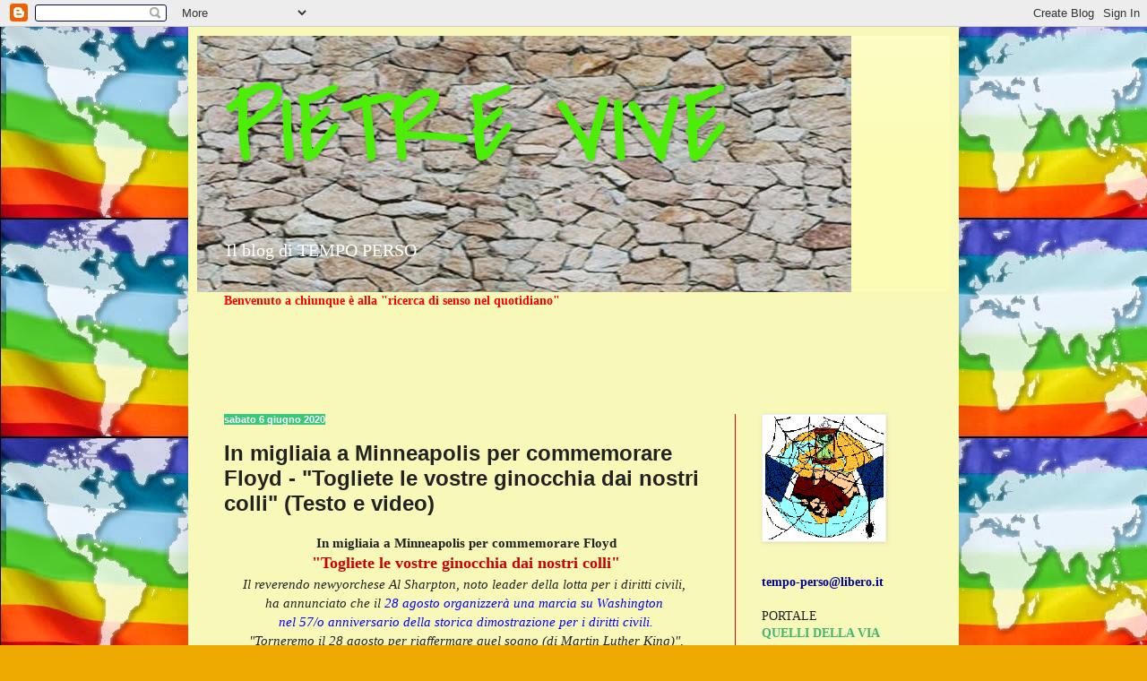

--- FILE ---
content_type: text/html; charset=UTF-8
request_url: https://pietrevive.blogspot.com/2020/06/in-migliaia-minneapolis-per-commemorare.html
body_size: 32794
content:
<!DOCTYPE html>
<html class='v2' dir='ltr' lang='it'>
<head>
<link href='https://www.blogger.com/static/v1/widgets/335934321-css_bundle_v2.css' rel='stylesheet' type='text/css'/>
<meta content='width=1100' name='viewport'/>
<meta content='text/html; charset=UTF-8' http-equiv='Content-Type'/>
<meta content='blogger' name='generator'/>
<link href='https://pietrevive.blogspot.com/favicon.ico' rel='icon' type='image/x-icon'/>
<link href='https://pietrevive.blogspot.com/2020/06/in-migliaia-minneapolis-per-commemorare.html' rel='canonical'/>
<link rel="alternate" type="application/atom+xml" title="PIETRE VIVE - Atom" href="https://pietrevive.blogspot.com/feeds/posts/default" />
<link rel="alternate" type="application/rss+xml" title="PIETRE VIVE - RSS" href="https://pietrevive.blogspot.com/feeds/posts/default?alt=rss" />
<link rel="service.post" type="application/atom+xml" title="PIETRE VIVE - Atom" href="https://www.blogger.com/feeds/1926658766888778719/posts/default" />

<link rel="alternate" type="application/atom+xml" title="PIETRE VIVE - Atom" href="https://pietrevive.blogspot.com/feeds/40584564472951257/comments/default" />
<!--Can't find substitution for tag [blog.ieCssRetrofitLinks]-->
<link href='https://blogger.googleusercontent.com/img/b/R29vZ2xl/AVvXsEgZhJ-s9o0hDvw8bZmz5HT9pG13UPnudGQjDZ7ZyEWooHAwNtvU-jvHSfzWvlxfNjZYhKASxjtYYaiATX3gNFcmugcMbdVc9n-jRH0VDkJG1KcdrQQcDgbGuZspTtSwBLSvjT8Rx4rXTtE/s400/gerorge+floyf.jpeg' rel='image_src'/>
<meta content='https://pietrevive.blogspot.com/2020/06/in-migliaia-minneapolis-per-commemorare.html' property='og:url'/>
<meta content='In migliaia a Minneapolis per commemorare Floyd - &quot;Togliete le vostre ginocchia dai nostri colli&quot; (Testo e video)' property='og:title'/>
<meta content='' property='og:description'/>
<meta content='https://blogger.googleusercontent.com/img/b/R29vZ2xl/AVvXsEgZhJ-s9o0hDvw8bZmz5HT9pG13UPnudGQjDZ7ZyEWooHAwNtvU-jvHSfzWvlxfNjZYhKASxjtYYaiATX3gNFcmugcMbdVc9n-jRH0VDkJG1KcdrQQcDgbGuZspTtSwBLSvjT8Rx4rXTtE/w1200-h630-p-k-no-nu/gerorge+floyf.jpeg' property='og:image'/>
<title>PIETRE VIVE: In migliaia a Minneapolis per commemorare Floyd - "Togliete le vostre ginocchia dai nostri colli" (Testo e video)</title>
<style type='text/css'>@font-face{font-family:'Covered By Your Grace';font-style:normal;font-weight:400;font-display:swap;src:url(//fonts.gstatic.com/s/coveredbyyourgrace/v17/QGYwz-AZahWOJJI9kykWW9mD6opopoqXSOSEHwgsiaXVIxnL.woff2)format('woff2');unicode-range:U+0100-02BA,U+02BD-02C5,U+02C7-02CC,U+02CE-02D7,U+02DD-02FF,U+0304,U+0308,U+0329,U+1D00-1DBF,U+1E00-1E9F,U+1EF2-1EFF,U+2020,U+20A0-20AB,U+20AD-20C0,U+2113,U+2C60-2C7F,U+A720-A7FF;}@font-face{font-family:'Covered By Your Grace';font-style:normal;font-weight:400;font-display:swap;src:url(//fonts.gstatic.com/s/coveredbyyourgrace/v17/QGYwz-AZahWOJJI9kykWW9mD6opopoqXSOSEEQgsiaXVIw.woff2)format('woff2');unicode-range:U+0000-00FF,U+0131,U+0152-0153,U+02BB-02BC,U+02C6,U+02DA,U+02DC,U+0304,U+0308,U+0329,U+2000-206F,U+20AC,U+2122,U+2191,U+2193,U+2212,U+2215,U+FEFF,U+FFFD;}</style>
<style id='page-skin-1' type='text/css'><!--
/*
-----------------------------------------------
Blogger Template Style
Name:     Simple
Designer: Blogger
URL:      www.blogger.com
----------------------------------------------- */
/* Content
----------------------------------------------- */
body {
font: normal normal 14px 'Times New Roman', Times, FreeSerif, serif;
color: #222222;
background: #eeaa00 url(//1.bp.blogspot.com/-dHKpelMjywI/Ui3ABL-ptJI/AAAAAAAAOA0/7IUsthyP_Y8/s0/pace%2Bmondo.jpg) repeat scroll top left;
padding: 0 40px 40px 40px;
}
html body .region-inner {
min-width: 0;
max-width: 100%;
width: auto;
}
h2 {
font-size: 22px;
}
a:link {
text-decoration:none;
color: #3fb674;
}
a:visited {
text-decoration:none;
color: #3bc77a;
}
a:hover {
text-decoration:underline;
color: #0000ff;
}
.body-fauxcolumn-outer .fauxcolumn-inner {
background: transparent none repeat scroll top left;
_background-image: none;
}
.body-fauxcolumn-outer .cap-top {
position: absolute;
z-index: 1;
height: 400px;
width: 100%;
}
.body-fauxcolumn-outer .cap-top .cap-left {
width: 100%;
background: transparent none repeat-x scroll top left;
_background-image: none;
}
.content-outer {
-moz-box-shadow: 0 0 40px rgba(0, 0, 0, .15);
-webkit-box-shadow: 0 0 5px rgba(0, 0, 0, .15);
-goog-ms-box-shadow: 0 0 10px #333333;
box-shadow: 0 0 40px rgba(0, 0, 0, .15);
margin-bottom: 1px;
}
.content-inner {
padding: 10px 10px;
}
.content-inner {
background-color: #f8f8b8;
}
/* Header
----------------------------------------------- */
.header-outer {
background: #fcfcb5 url(//www.blogblog.com/1kt/simple/gradients_light.png) repeat-x scroll 0 -400px;
_background-image: none;
}
.Header h1 {
font: normal normal 120px Covered By Your Grace;
color: #4cee07;
text-shadow: 1px 2px 3px rgba(0, 0, 0, .2);
}
.Header h1 a {
color: #4cee07;
}
.Header .description {
font-size: 140%;
color: #ffffff;
}
.header-inner .Header .titlewrapper {
padding: 22px 30px;
}
.header-inner .Header .descriptionwrapper {
padding: 0 30px;
}
/* Tabs
----------------------------------------------- */
.tabs-inner .section:first-child {
border-top: 0 solid #ff0000;
}
.tabs-inner .section:first-child ul {
margin-top: -0;
border-top: 0 solid #ff0000;
border-left: 0 solid #ff0000;
border-right: 0 solid #ff0000;
}
.tabs-inner .widget ul {
background: #25eb7d url(https://resources.blogblog.com/blogblog/data/1kt/simple/gradients_light.png) repeat-x scroll 0 -800px;
_background-image: none;
border-bottom: 1px solid #ff0000;
margin-top: 0;
margin-left: -30px;
margin-right: -30px;
}
.tabs-inner .widget li a {
display: inline-block;
padding: .6em 1em;
font: normal bold 14px Impact, sans-serif;
color: #cc6611;
border-left: 1px solid #f8f8b8;
border-right: 1px solid #ff0000;
}
.tabs-inner .widget li:first-child a {
border-left: none;
}
.tabs-inner .widget li.selected a, .tabs-inner .widget li a:hover {
color: #000000;
background-color: #408abd;
text-decoration: none;
}
/* Columns
----------------------------------------------- */
.main-outer {
border-top: 0 solid #ff0000;
}
.fauxcolumn-left-outer .fauxcolumn-inner {
border-right: 1px solid #ff0000;
}
.fauxcolumn-right-outer .fauxcolumn-inner {
border-left: 1px solid #ff0000;
}
/* Headings
----------------------------------------------- */
div.widget > h2,
div.widget h2.title {
margin: 0 0 1em 0;
font: normal bold 11px Arial, Tahoma, Helvetica, FreeSans, sans-serif;
color: #000000;
}
/* Widgets
----------------------------------------------- */
.widget .zippy {
color: #999999;
text-shadow: 2px 2px 1px rgba(0, 0, 0, .1);
}
.widget .popular-posts ul {
list-style: none;
}
/* Posts
----------------------------------------------- */
h2.date-header {
font: normal bold 11px Arial, Tahoma, Helvetica, FreeSans, sans-serif;
}
.date-header span {
background-color: #3bc77a;
color: #ffffff;
padding: inherit;
letter-spacing: inherit;
margin: inherit;
}
.main-inner {
padding-top: 30px;
padding-bottom: 30px;
}
.main-inner .column-center-inner {
padding: 0 15px;
}
.main-inner .column-center-inner .section {
margin: 0 15px;
}
.post {
margin: 0 0 25px 0;
}
h3.post-title, .comments h4 {
font: normal bold 24px Arial, Tahoma, Helvetica, FreeSans, sans-serif;
margin: .75em 0 0;
}
.post-body {
font-size: 110%;
line-height: 1.4;
position: relative;
}
.post-body img, .post-body .tr-caption-container, .Profile img, .Image img,
.BlogList .item-thumbnail img {
padding: 2px;
background: #ffffff;
border: 1px solid #eeeeee;
-moz-box-shadow: 1px 1px 5px rgba(0, 0, 0, .1);
-webkit-box-shadow: 1px 1px 5px rgba(0, 0, 0, .1);
box-shadow: 1px 1px 5px rgba(0, 0, 0, .1);
}
.post-body img, .post-body .tr-caption-container {
padding: 5px;
}
.post-body .tr-caption-container {
color: #222222;
}
.post-body .tr-caption-container img {
padding: 0;
background: transparent;
border: none;
-moz-box-shadow: 0 0 0 rgba(0, 0, 0, .1);
-webkit-box-shadow: 0 0 0 rgba(0, 0, 0, .1);
box-shadow: 0 0 0 rgba(0, 0, 0, .1);
}
.post-header {
margin: 0 0 1.5em;
line-height: 1.6;
font-size: 90%;
}
.post-footer {
margin: 20px -2px 0;
padding: 5px 10px;
color: #1b8349;
background-color: #b8f8b8;
border-bottom: 1px solid #ff0000;
line-height: 1.6;
font-size: 90%;
}
#comments .comment-author {
padding-top: 1.5em;
border-top: 1px solid #ff0000;
background-position: 0 1.5em;
}
#comments .comment-author:first-child {
padding-top: 0;
border-top: none;
}
.avatar-image-container {
margin: .2em 0 0;
}
#comments .avatar-image-container img {
border: 1px solid #eeeeee;
}
/* Comments
----------------------------------------------- */
.comments .comments-content .icon.blog-author {
background-repeat: no-repeat;
background-image: url([data-uri]);
}
.comments .comments-content .loadmore a {
border-top: 1px solid #999999;
border-bottom: 1px solid #999999;
}
.comments .comment-thread.inline-thread {
background-color: #b8f8b8;
}
.comments .continue {
border-top: 2px solid #999999;
}
/* Accents
---------------------------------------------- */
.section-columns td.columns-cell {
border-left: 1px solid #ff0000;
}
.blog-pager {
background: transparent none no-repeat scroll top center;
}
.blog-pager-older-link, .home-link,
.blog-pager-newer-link {
background-color: #f8f8b8;
padding: 5px;
}
.footer-outer {
border-top: 0 dashed #bbbbbb;
}
/* Mobile
----------------------------------------------- */
body.mobile  {
background-size: auto;
}
.mobile .body-fauxcolumn-outer {
background: transparent none repeat scroll top left;
}
.mobile .body-fauxcolumn-outer .cap-top {
background-size: 100% auto;
}
.mobile .content-outer {
-webkit-box-shadow: 0 0 3px rgba(0, 0, 0, .15);
box-shadow: 0 0 3px rgba(0, 0, 0, .15);
}
.mobile .tabs-inner .widget ul {
margin-left: 0;
margin-right: 0;
}
.mobile .post {
margin: 0;
}
.mobile .main-inner .column-center-inner .section {
margin: 0;
}
.mobile .date-header span {
padding: 0.1em 10px;
margin: 0 -10px;
}
.mobile h3.post-title {
margin: 0;
}
.mobile .blog-pager {
background: transparent none no-repeat scroll top center;
}
.mobile .footer-outer {
border-top: none;
}
.mobile .main-inner, .mobile .footer-inner {
background-color: #f8f8b8;
}
.mobile-index-contents {
color: #222222;
}
.mobile-link-button {
background-color: #3fb674;
}
.mobile-link-button a:link, .mobile-link-button a:visited {
color: #ff0000;
}
.mobile .tabs-inner .section:first-child {
border-top: none;
}
.mobile .tabs-inner .PageList .widget-content {
background-color: #408abd;
color: #000000;
border-top: 1px solid #ff0000;
border-bottom: 1px solid #ff0000;
}
.mobile .tabs-inner .PageList .widget-content .pagelist-arrow {
border-left: 1px solid #ff0000;
}

--></style>
<style id='template-skin-1' type='text/css'><!--
body {
min-width: 860px;
}
.content-outer, .content-fauxcolumn-outer, .region-inner {
min-width: 860px;
max-width: 860px;
_width: 860px;
}
.main-inner .columns {
padding-left: 0px;
padding-right: 240px;
}
.main-inner .fauxcolumn-center-outer {
left: 0px;
right: 240px;
/* IE6 does not respect left and right together */
_width: expression(this.parentNode.offsetWidth -
parseInt("0px") -
parseInt("240px") + 'px');
}
.main-inner .fauxcolumn-left-outer {
width: 0px;
}
.main-inner .fauxcolumn-right-outer {
width: 240px;
}
.main-inner .column-left-outer {
width: 0px;
right: 100%;
margin-left: -0px;
}
.main-inner .column-right-outer {
width: 240px;
margin-right: -240px;
}
#layout {
min-width: 0;
}
#layout .content-outer {
min-width: 0;
width: 800px;
}
#layout .region-inner {
min-width: 0;
width: auto;
}
body#layout div.add_widget {
padding: 8px;
}
body#layout div.add_widget a {
margin-left: 32px;
}
--></style>
<style>
    body {background-image:url(\/\/1.bp.blogspot.com\/-dHKpelMjywI\/Ui3ABL-ptJI\/AAAAAAAAOA0\/7IUsthyP_Y8\/s0\/pace%2Bmondo.jpg);}
    
@media (max-width: 200px) { body {background-image:url(\/\/1.bp.blogspot.com\/-dHKpelMjywI\/Ui3ABL-ptJI\/AAAAAAAAOA0\/7IUsthyP_Y8\/w200\/pace%2Bmondo.jpg);}}
@media (max-width: 400px) and (min-width: 201px) { body {background-image:url(\/\/1.bp.blogspot.com\/-dHKpelMjywI\/Ui3ABL-ptJI\/AAAAAAAAOA0\/7IUsthyP_Y8\/w400\/pace%2Bmondo.jpg);}}
@media (max-width: 800px) and (min-width: 401px) { body {background-image:url(\/\/1.bp.blogspot.com\/-dHKpelMjywI\/Ui3ABL-ptJI\/AAAAAAAAOA0\/7IUsthyP_Y8\/w800\/pace%2Bmondo.jpg);}}
@media (max-width: 1200px) and (min-width: 801px) { body {background-image:url(\/\/1.bp.blogspot.com\/-dHKpelMjywI\/Ui3ABL-ptJI\/AAAAAAAAOA0\/7IUsthyP_Y8\/w1200\/pace%2Bmondo.jpg);}}
/* Last tag covers anything over one higher than the previous max-size cap. */
@media (min-width: 1201px) { body {background-image:url(\/\/1.bp.blogspot.com\/-dHKpelMjywI\/Ui3ABL-ptJI\/AAAAAAAAOA0\/7IUsthyP_Y8\/w1600\/pace%2Bmondo.jpg);}}
  </style>
<link href='https://www.blogger.com/dyn-css/authorization.css?targetBlogID=1926658766888778719&amp;zx=8703936f-0f2b-4ae1-bcdd-77370c56de75' media='none' onload='if(media!=&#39;all&#39;)media=&#39;all&#39;' rel='stylesheet'/><noscript><link href='https://www.blogger.com/dyn-css/authorization.css?targetBlogID=1926658766888778719&amp;zx=8703936f-0f2b-4ae1-bcdd-77370c56de75' rel='stylesheet'/></noscript>
<meta name='google-adsense-platform-account' content='ca-host-pub-1556223355139109'/>
<meta name='google-adsense-platform-domain' content='blogspot.com'/>

<link rel="stylesheet" href="https://fonts.googleapis.com/css2?display=swap&family=Permanent+Marker"></head>
<body class='loading variant-bold'>
<div class='navbar section' id='navbar' name='Navbar'><div class='widget Navbar' data-version='1' id='Navbar1'><script type="text/javascript">
    function setAttributeOnload(object, attribute, val) {
      if(window.addEventListener) {
        window.addEventListener('load',
          function(){ object[attribute] = val; }, false);
      } else {
        window.attachEvent('onload', function(){ object[attribute] = val; });
      }
    }
  </script>
<div id="navbar-iframe-container"></div>
<script type="text/javascript" src="https://apis.google.com/js/platform.js"></script>
<script type="text/javascript">
      gapi.load("gapi.iframes:gapi.iframes.style.bubble", function() {
        if (gapi.iframes && gapi.iframes.getContext) {
          gapi.iframes.getContext().openChild({
              url: 'https://www.blogger.com/navbar/1926658766888778719?po\x3d40584564472951257\x26origin\x3dhttps://pietrevive.blogspot.com',
              where: document.getElementById("navbar-iframe-container"),
              id: "navbar-iframe"
          });
        }
      });
    </script><script type="text/javascript">
(function() {
var script = document.createElement('script');
script.type = 'text/javascript';
script.src = '//pagead2.googlesyndication.com/pagead/js/google_top_exp.js';
var head = document.getElementsByTagName('head')[0];
if (head) {
head.appendChild(script);
}})();
</script>
</div></div>
<div class='body-fauxcolumns'>
<div class='fauxcolumn-outer body-fauxcolumn-outer'>
<div class='cap-top'>
<div class='cap-left'></div>
<div class='cap-right'></div>
</div>
<div class='fauxborder-left'>
<div class='fauxborder-right'></div>
<div class='fauxcolumn-inner'>
</div>
</div>
<div class='cap-bottom'>
<div class='cap-left'></div>
<div class='cap-right'></div>
</div>
</div>
</div>
<div class='content'>
<div class='content-fauxcolumns'>
<div class='fauxcolumn-outer content-fauxcolumn-outer'>
<div class='cap-top'>
<div class='cap-left'></div>
<div class='cap-right'></div>
</div>
<div class='fauxborder-left'>
<div class='fauxborder-right'></div>
<div class='fauxcolumn-inner'>
</div>
</div>
<div class='cap-bottom'>
<div class='cap-left'></div>
<div class='cap-right'></div>
</div>
</div>
</div>
<div class='content-outer'>
<div class='content-cap-top cap-top'>
<div class='cap-left'></div>
<div class='cap-right'></div>
</div>
<div class='fauxborder-left content-fauxborder-left'>
<div class='fauxborder-right content-fauxborder-right'></div>
<div class='content-inner'>
<header>
<div class='header-outer'>
<div class='header-cap-top cap-top'>
<div class='cap-left'></div>
<div class='cap-right'></div>
</div>
<div class='fauxborder-left header-fauxborder-left'>
<div class='fauxborder-right header-fauxborder-right'></div>
<div class='region-inner header-inner'>
<div class='header section' id='header' name='Intestazione'><div class='widget Header' data-version='1' id='Header1'>
<div id='header-inner' style='background-image: url("https://blogger.googleusercontent.com/img/b/R29vZ2xl/AVvXsEiYBtkipZF2zX1fH2lJR0cC9I7dZOFhr4FHV-QtbfzxKNpGRNCoFK54_X1r608g_mvT-HUcGKYV2gm0uvzCK1dfmjeH7gMxOw2A0XT-jkV4arnILnZW-kIEbZq33YdAbTtEwd7AFa2WOOZQ/s730/sfondo01869bis.jpg"); background-position: left; min-height: 286px; _height: 286px; background-repeat: no-repeat; '>
<div class='titlewrapper' style='background: transparent'>
<h1 class='title' style='background: transparent; border-width: 0px'>
<a href='https://pietrevive.blogspot.com/'>
PIETRE VIVE
</a>
</h1>
</div>
<div class='descriptionwrapper'>
<p class='description'><span>Il blog di TEMPO PERSO</span></p>
</div>
</div>
</div></div>
</div>
</div>
<div class='header-cap-bottom cap-bottom'>
<div class='cap-left'></div>
<div class='cap-right'></div>
</div>
</div>
</header>
<div class='tabs-outer'>
<div class='tabs-cap-top cap-top'>
<div class='cap-left'></div>
<div class='cap-right'></div>
</div>
<div class='fauxborder-left tabs-fauxborder-left'>
<div class='fauxborder-right tabs-fauxborder-right'></div>
<div class='region-inner tabs-inner'>
<div class='tabs section' id='crosscol' name='Multi-colonne'><div class='widget Text' data-version='1' id='Text3'>
<div class='widget-content'>
<span style="color:#ff0000;"><b><span>Benvenuto a chiunque è alla "ricerca di senso nel quotidiano"</span> </b></span><br/><br/><br/><br/>
</div>
<div class='clear'></div>
</div></div>
<div class='tabs section' id='crosscol-overflow' name='Cross-Column 2'><div class='widget HTML' data-version='1' id='HTML6'>
<div class='widget-content'>
<div id="google_translate_element"></div><script>
function googleTranslateElementInit() {
  new google.translate.TranslateElement({
    pageLanguage: 'it'
  }, 'google_translate_element');
}
</script><script src="//translate.google.com/translate_a/element.js?cb=googleTranslateElementInit"></script>
</div>
<div class='clear'></div>
</div></div>
</div>
</div>
<div class='tabs-cap-bottom cap-bottom'>
<div class='cap-left'></div>
<div class='cap-right'></div>
</div>
</div>
<div class='main-outer'>
<div class='main-cap-top cap-top'>
<div class='cap-left'></div>
<div class='cap-right'></div>
</div>
<div class='fauxborder-left main-fauxborder-left'>
<div class='fauxborder-right main-fauxborder-right'></div>
<div class='region-inner main-inner'>
<div class='columns fauxcolumns'>
<div class='fauxcolumn-outer fauxcolumn-center-outer'>
<div class='cap-top'>
<div class='cap-left'></div>
<div class='cap-right'></div>
</div>
<div class='fauxborder-left'>
<div class='fauxborder-right'></div>
<div class='fauxcolumn-inner'>
</div>
</div>
<div class='cap-bottom'>
<div class='cap-left'></div>
<div class='cap-right'></div>
</div>
</div>
<div class='fauxcolumn-outer fauxcolumn-left-outer'>
<div class='cap-top'>
<div class='cap-left'></div>
<div class='cap-right'></div>
</div>
<div class='fauxborder-left'>
<div class='fauxborder-right'></div>
<div class='fauxcolumn-inner'>
</div>
</div>
<div class='cap-bottom'>
<div class='cap-left'></div>
<div class='cap-right'></div>
</div>
</div>
<div class='fauxcolumn-outer fauxcolumn-right-outer'>
<div class='cap-top'>
<div class='cap-left'></div>
<div class='cap-right'></div>
</div>
<div class='fauxborder-left'>
<div class='fauxborder-right'></div>
<div class='fauxcolumn-inner'>
</div>
</div>
<div class='cap-bottom'>
<div class='cap-left'></div>
<div class='cap-right'></div>
</div>
</div>
<!-- corrects IE6 width calculation -->
<div class='columns-inner'>
<div class='column-center-outer'>
<div class='column-center-inner'>
<div class='main section' id='main' name='Principale'><div class='widget Blog' data-version='1' id='Blog1'>
<div class='blog-posts hfeed'>

          <div class="date-outer">
        
<h2 class='date-header'><span>sabato 6 giugno 2020</span></h2>

          <div class="date-posts">
        
<div class='post-outer'>
<div class='post hentry uncustomized-post-template' itemprop='blogPost' itemscope='itemscope' itemtype='http://schema.org/BlogPosting'>
<meta content='https://blogger.googleusercontent.com/img/b/R29vZ2xl/AVvXsEgZhJ-s9o0hDvw8bZmz5HT9pG13UPnudGQjDZ7ZyEWooHAwNtvU-jvHSfzWvlxfNjZYhKASxjtYYaiATX3gNFcmugcMbdVc9n-jRH0VDkJG1KcdrQQcDgbGuZspTtSwBLSvjT8Rx4rXTtE/s400/gerorge+floyf.jpeg' itemprop='image_url'/>
<meta content='1926658766888778719' itemprop='blogId'/>
<meta content='40584564472951257' itemprop='postId'/>
<a name='40584564472951257'></a>
<h3 class='post-title entry-title' itemprop='name'>
In migliaia a Minneapolis per commemorare Floyd - "Togliete le vostre ginocchia dai nostri colli" (Testo e video)
</h3>
<div class='post-header'>
<div class='post-header-line-1'></div>
</div>
<div class='post-body entry-content' id='post-body-40584564472951257' itemprop='description articleBody'>
<div style="text-align: center;">
<b>In migliaia a Minneapolis per commemorare Floyd</b></div>
<div>
<div style="text-align: center;">
<b><span style="color: #cc0000; font-size: large;">"Togliete le vostre ginocchia dai nostri colli"</span></b></div>
<div style="text-align: center;">
<i>Il reverendo newyorchese Al Sharpton, noto leader della lotta per i diritti civili,&nbsp;</i></div>
<div style="text-align: center;">
<i>ha annunciato che il <span style="color: blue;">28 agosto organizzerà una marcia su Washington&nbsp;</span></i></div>
<div style="text-align: center;">
<i><span style="color: blue;">nel 57/o anniversario della storica dimostrazione per i diritti civili.</span></i></div>
<div style="text-align: center;">
<i>"Torneremo il 28 agosto per riaffermare quel sogno (di Martin Luther King)",</i></div>
<div style="text-align: center;">
<i>&nbsp;ha affermato Sharpton, durante il discorso funebre tenuto per i funerali di Floyd. "</i></div>
<div style="text-align: center;">
<i>Dobbiamo tornare a Washington - ha aggiunto - neri, bianchi, latini, arabi,&nbsp;</i></div>
<div style="text-align: center;">
<i>all'ombra di Lincoln, è il momento di mettere fine a tutto questo".</i></div>
<div style="text-align: center;">
<b><span style="color: blue;">#JusticeForGeorgeFloyd&nbsp; #blacklivesmatter&nbsp; #ICantBreathe</span></b></div>
<br /></div>
<div class="separator" style="clear: both; text-align: center;">
<a href="https://blogger.googleusercontent.com/img/b/R29vZ2xl/AVvXsEgZhJ-s9o0hDvw8bZmz5HT9pG13UPnudGQjDZ7ZyEWooHAwNtvU-jvHSfzWvlxfNjZYhKASxjtYYaiATX3gNFcmugcMbdVc9n-jRH0VDkJG1KcdrQQcDgbGuZspTtSwBLSvjT8Rx4rXTtE/s1600/gerorge+floyf.jpeg" imageanchor="1" style="margin-left: 1em; margin-right: 1em;"><img border="0" data-original-height="280" data-original-width="500" height="223" src="https://blogger.googleusercontent.com/img/b/R29vZ2xl/AVvXsEgZhJ-s9o0hDvw8bZmz5HT9pG13UPnudGQjDZ7ZyEWooHAwNtvU-jvHSfzWvlxfNjZYhKASxjtYYaiATX3gNFcmugcMbdVc9n-jRH0VDkJG1KcdrQQcDgbGuZspTtSwBLSvjT8Rx4rXTtE/s400/gerorge+floyf.jpeg" width="400" /></a></div>
<br />
<b><span style="color: #cc0000;"></span></b><br />
<div>
<b><span style="color: #cc0000;"><b><span style="color: #cc0000;"><br /></span></b></span></b></div>
<b><span style="color: #cc0000;">
Il discorso del reverendo Alfred Charles "Al" Sharpton </span></b><br />
<div style="text-align: justify;">
"Voglio che non ce ne stiamo seduti qui come se fosse un funerale normale. George Floyd non dovrebbe essere deceduto. Non è morto per una malattia fisica. Lui è morto per una malattia del sistema di giustizia americano. Lui è morto perché non c&#8217;è stato un comportamento sano che ha insegnato a questo paese che se commetti un crimine, non importa se stai vestendo dei jeans blu o una uniforme blu, tu devi comunque pagare per il crimine commesso.</div>
<div style="text-align: justify;">
<br /></div>
<div style="text-align: justify;">
Quindi non è un funerale normale. Non è una normale circostanza, anche se molto comune, e noi dobbiamo farci i conti. Lasciatemi dire che per chi tra voi ha bisogno di un riferimento biblico per un omelia, potete andare a leggervi Qoèlet 3,1: &#171;Tutto ha il suo momento, e ogni evento ha il suo tempo sotto il cielo&#187;.</div>
<div style="text-align: justify;">
Lo lascio lì, per ora.</div>
<div style="text-align: justify;">
<br />
<br />
<b>Un presidente che brandisce la Bibbia</b></div>
<div style="text-align: justify;">
<div class="separator" style="clear: both; text-align: center;">
<a href="https://blogger.googleusercontent.com/img/b/R29vZ2xl/AVvXsEit6EMnXAreb1b0hKHaL18VAOqrpKlbeWFOrI_zHK8bOQaJiFUwmG7BdkUq4LuL8XyxaXGxCoxvh1tytlP3M8jYXt6KjeXHWo_jiGv3ty7RLnjvG69ImoPMxEbfB8t9hoNTyTo0FMB53F0/s1600/presidente+trump+che+brandisce+la+bibbia.jpg" imageanchor="1" style="clear: right; float: right; margin-bottom: 1em; margin-left: 1em;"><img border="0" data-original-height="436" data-original-width="720" height="193" src="https://blogger.googleusercontent.com/img/b/R29vZ2xl/AVvXsEit6EMnXAreb1b0hKHaL18VAOqrpKlbeWFOrI_zHK8bOQaJiFUwmG7BdkUq4LuL8XyxaXGxCoxvh1tytlP3M8jYXt6KjeXHWo_jiGv3ty7RLnjvG69ImoPMxEbfB8t9hoNTyTo0FMB53F0/s320/presidente+trump+che+brandisce+la+bibbia.jpg" width="320" /></a></div>
<br /></div>
<div style="text-align: justify;">
Ho visto qualcuno starsene davanti ad una chiesa l&#8217;altro giorno, occupare quello spazio come risultato di un atto di violenza. E poi impugnava una Bibbia con la mano. Ho predicato sin da giovane. Non ho mai visto impugnare una Bibbia in quel modo in tutta la mia vita. Ma lasciamo stare. Dato che ha impugnato la Bibbia, probabilmente quell&#8217;uomo ci sta guardando oggi. Vorrei che quell&#8217;uomo la aprisse, la Bibbia, e vorrei che andasse a leggere Qoèlet 3,1: tutto ha il suo momento. Credo che il nostro sforzo di fare sapere al mondo quello che succede nelle nostre strade e nelle strade d&#8217;Europa sia lo sforzo di rendere evidente che tempo sia questo.</div>
<div style="text-align: justify;">
<br /></div>
<div style="text-align: justify;">
Prima di tutto, non possiamo usare la Bibbia come un feticcio. E per quelli che hanno uno scopo che non sia la giustizia, questa famiglia non vi lascerà usare George come un feticcio. Se vuoi farti sentire, non usarlo. Lottiamo per cosa è giusto. Apertamente.</div>
<div style="text-align: justify;">
<br /></div>
<div style="text-align: justify;">
Lasciate che vi racconti questo. Sono cresciuto a Brownsville, e avevamo gli scarafaggi. Ora, so che Kevin Hart e qualche ricco di Hollywood qui presente non sa cosa sono gli scarafaggi, ma noi avevamo gli scarafaggi, ed erano schifosi, ed una cosa ho imparato a riguardo degli scarafaggi è che se tu tieni la luce spenta, se sei al buio, uno scarafaggio salterà fuori sulla tua tavola e si farà un bel banchetto. Così, ho imparato che uno dei modi per scacciare gli scarafaggi è accendere la luce, puoi vederli e rincorrerli e schiacciarli, e ho speso tutta la mia vita a rincorrere scarafaggi in questo paese.</div>
<div style="text-align: justify;">
<b><br /></b>
<b><span style="color: #990000;">I can&#8217;t breathe</span></b></div>
<div style="text-align: justify;">
<a href="https://blogger.googleusercontent.com/img/b/R29vZ2xl/AVvXsEhb0pAV2VEFslgU7lCGV9xa2nKzYbD435VSebPeRCUZ8zoTTxwcR7TOF2zB-O7I8g-JwS2wb7zEAAsN66oxx9WTgeTylXzIqx-lODFWgn2-0x3aaXhNWqnN7pQUJNlMRwbaPMQY5oVTuj8/s1600/non+posso+respirare.jpg" imageanchor="1" style="clear: right; float: right; margin-bottom: 1em; margin-left: 1em;"><img border="0" data-original-height="1280" data-original-width="855" height="320" src="https://blogger.googleusercontent.com/img/b/R29vZ2xl/AVvXsEhb0pAV2VEFslgU7lCGV9xa2nKzYbD435VSebPeRCUZ8zoTTxwcR7TOF2zB-O7I8g-JwS2wb7zEAAsN66oxx9WTgeTylXzIqx-lODFWgn2-0x3aaXhNWqnN7pQUJNlMRwbaPMQY5oVTuj8/s320/non+posso+respirare.jpg" width="213" /></a>Appena ho parlato con la famiglia di George e capito i dettagli e saputo che tra le ultime parole di George c&#8217;erano le parole: non posso respirare, con un ginocchio sul suo collo, ho immediatamente pensato a Eric Gardner. Ho predicato al suo funerale e ho chiamato sua madre. Ho detto: so che non andremo in pubblico a causa del coronavirus, ma questo ha a che fare con quello che è successo a Eric. Se riusciamo a trovare un modo per andare a Minneapolis in un qualche modo privato, andresti? E lei ha detto: reverendo, ho le valigie pronte. Mi faccia sapere. Tyler Perry ha detto: offrirò alle famiglie l&#8217;aereo di cui loro hanno bisogno, perché quello che è successo è sbagliato. Robert Smith ha detto: non preoccupatevi dei costi del funerale.</div>
<div style="text-align: justify;">
<br /></div>
<div style="text-align: justify;">
Insomma, persone di diversa razza ed estrazione sociale hanno iniziato a chiamare e alla fine abbiamo viaggiato fino a qui, lei ed io, lo scorso giovedì, e quando sono arrivato quello che mi ha colpito è stato l&#8217;aver realizzato che<b> la storia di George è la storia degli afroamericani incominciata quattrocento uno anni fa, la storia di chi non ha mai potuto diventare chi ha desiderato essere, perché avete messo un ginocchio sul nostro collo. Noi eravamo più intelligenti e non meritavamo di andare nelle scuole di classe B, ma voi avete messo un ginocchio sul nostro collo</b>.</div>
<div style="text-align: justify;">
<br /></div>
<div style="text-align: justify;">
<b>Avremmo potuto amministrare società e non loschi traffici nelle strade, ma voi avete messo un ginocchio sul nostro collo. Abbiamo creatività, e avremmo potuto fare quello che chiunque altro può fare, ma non siamo riusciti a togliere il vostro ginocchio dal nostro collo. Quello che è successo a Floyd, succede ogni giorno in questo paese, nell&#8217;educazione, nei servizi sanitari, ed in ogni settore della vita americana. Ed è ora di lottare per cosa è giusto, adesso. Nel nome di George dobbiamo dire: togliete i ginocchi dai nostri colli.</b></div>
<div style="text-align: justify;">
<br />
<span style="color: #990000;"><b>Un ginocchio sul collo</b></span></div>
<div style="text-align: justify;">
Questo è il problema, non importa chi sei. Abbiamo pensato che forse era una cosa che riguardava solo noi, ma anche sulle persone colore di successo, voi avete tenuto il vostro ginocchio sui nostri colli. Michael Jordan ha vinto tutti quei tornei, e voi avete continuato a scavare perché dovevate mettere un ginocchio sui nostri colli. Le domestiche bianche hanno lavorato in case in cui si vedeva alla televisione una donna di nome Oprah Winfrey e voi la avete screditata perché dovevate mettere un ginocchio sui nostri colli.</div>
<div style="text-align: justify;">
<br /></div>
<div style="text-align: justify;">
Un uomo è cresciuto da un solo genitore e cresce, ed educa se stesso, ed emerge e diventa il Presidente degli Stati Uniti, ma voi gli chiedete il certificato di nascita perché non riuscite a togliere il vostro ginocchio dai nostri colli. La ragione per la quale stiamo marciando in tutto il mondo è perché noi siamo come George, non possiamo respirare, non perché qualcosa non va nei nostri polmoni, ma perché voi non togliete i vostri ginocchi dai nostri colli.</div>
<div style="text-align: justify;">
<br /></div>
<div style="text-align: justify;">
Non vogliamo favori. Semplicemente, toglietevi di torno e noi potremo essere e fare del nostro meglio. <b>Ci sono state proteste in tutto il mondo. In alcune proteste ci sono stati saccheggi e altre violenze e nessuno di noi in questa famiglia giustifica tutto questo. Ma la cosa su cui vorrei che noi fossimo realisti è che c&#8217;è una differenza tra una richiesta di pace e una di silenzio. Tra voi vi è qualcuno che non vuole la pace, vuole che ce ne stiamo buoni in silenzio. Tra voi vi è qualcuno che ci vuole chiudere il becco e vuole che noi soffriamo in silenzio.</b></div>
<div style="text-align: justify;">
<br /></div>
<div style="text-align: justify;">
La stragrande maggioranza delle persone nelle proteste non ha distrutto vetrine, stavano provando a rompere barriere. Non stavano rubando niente, stavano tentando di riottenere la giustizia rubata. Quelli che hanno infranto la legge devono pagare per le leggi che hanno infranto. Ma altrettanto devono pagare i quattro poliziotti che hanno causato questo funerale oggi.</div>
<div style="text-align: justify;">
<br />
<b><span style="color: #990000;">C&#8217;è un problema in America</span></b></div>
<div style="text-align: justify;">
Non abbiamo nessun problema nel denunciare una violenza, signor Governatore. Non abbiamo nessun problema nel denunciare i saccheggi, signor Governatore. Ma sembra che qualcuno nel sistema di giustizia abbia un problema nel guardare al video e nel riconoscere che c&#8217;è un problema, e pare che vi ci voglia parecchio tempo ad andare a fare quello che dovete fare.</div>
<div style="text-align: justify;">
<br /></div>
<div style="text-align: justify;">
Come Ben Crump ha detto, loro non saranno coinvolti in molte di queste lotte che sono intorno al sistema di giustizia. Ho fatto discorsi e prediche nella maggior parte dei funerali che abbiamo avuto in questa zona negli ultimi venti anni e guidato marce e fatto quello che dovevo fare. Vedo Martin III, siamo andati in prigione insieme per aver combattuto queste battaglie, come suo padre andò in prigione in passato. Perché? Beh, fatemi andare indietro al testo.</div>
<div style="text-align: justify;">
<br /></div>
<div style="text-align: justify;">
Qoèlet. C&#8217;è un tempo, ed un momento preciso, e quando ho guardato a questo tempo, e visto le marce in cui in alcuni casi i bianchi erano di più delle persone di colore, e adesso so che questo è un momento differente. Quando guardo e vedo le persone in Germania marciare per George Floyd, è un momento ed una stagione diversa. Quando li ho visti andare davanti al parlamento a Londra, ho capito che questo è un momento ed una stagione differente.</div>
<div style="text-align: justify;">
<br /></div>
<div style="text-align: justify;">
Anni fa, sono andato ad una marcia. Mi ricordo una giovane donna bianca che mi guardò dritto in faccia e mi disse: negro, vai a casa. Ma quando ero qui, lo scorso giovedì, e la signora Carr ed io stavamo andando in aeroporto e mi sono fermato vicino alla stazione di polizia per parlare con un giornalista, ed una giovane ragazza, non più grande di undici anni, mi ha stiracchiato la giacca e mi sono voltato e lei mi ha guardato e mi ha detto: nessuna giustizia, nessuna pace&#8221;, beh, allora ho capito che questo è un momento ed una stagione diversa.</div>
<div style="text-align: justify;">
<br /></div>
<div style="text-align: justify;">
Quell&#8217;uomo che brandisce la Bibbia davanti a quella chiesa, se la aprisse quella Bibbia, vorrei che si ricordasse qualcosa.<br />
<br /></div>
<div style="text-align: justify;">
<b><span style="color: #990000;">L&#8217;orario sbagliato</span></b></div>
<div style="text-align: justify;">
Sapete, lo scorso ottobre ero in ritardo per un appuntamento perché era cambiato il fuso orario. Il mio orologio segnava un orario sbagliato. Una volta all&#8217;anno le lancette vanno avanti di un&#8217;ora. Sì, il tempo va avanti. E se tu, mia cara parlamentare Omar, non sposti le lancette avanti, ti ritroverai in ritardo. Non perché il tuo orologio sbaglia, ma perché hai tenuto il tuo orologio sul vecchio orario. Beh, vi dico che tutto il loro parlare a Washington su militarizzare o meno il paese, siete sull&#8217;orario sbagliato, miei cari. <b>Il tempo per voi di fare scuse è finito. Il tempo di paralizzare tutto è finito. Il tempo delle vostre parole vuote e delle vostre vuote promesse è finito. Questo è il tempo in cui noi non ci fermeremo. Continueremo ad andare avanti fino a quando non cambieremo l&#8217;intero sistema di giustizia.</b></div>
<div style="text-align: justify;">
<b><br /></b></div>
<div style="text-align: justify;">
<b>Abbiamo specifiche ordinanze che abbiamo bisogno entrino in vigore. Quindi, sono felice che Martin III sia qui oggi, perché il 28 agosto, 57&#176; anniversario della marcia su Washington, torneremo a Washington, Martin. Lì è dove tuo padre ha protestato, all&#8217;ombra della statua di Abramo Lincoln e ha detto: I have a dream. Beh, torneremo questo 28 agosto per restaurare e impegnarci di nuovo per quel sogno, come quando ci rivoltammo contro la schiavitù. In un altro momento abbiamo combattuto Jim Crow. In un altro momento abbiamo combattuto per il diritto di voto, Questo è il momento per combattere per una giustizia equa. Dobbiamo tornare a Washington e lottare, neri, sudamericani, arabi, all&#8217;ombra di Abramo Lincoln, e dire loro: &#8220;Adesso è ora di finirla!&#8221;.</b></div>
<div style="text-align: justify;">
<br /></div>
<div style="text-align: justify;">
<b><span style="color: #990000;">28 agosto: marciare a Washington</span></b></div>
<div style="text-align: justify;">
Io e Martin ne abbiamo parlato. Ho chiesto al reverendo Bryant di raggruppare i leader di diverse fedi insieme. Ho parlato con Randy White per radunare i leader sindacali. Nei prossimi due mesi organizzeremo in ogni regione, no semplicemente una marcia, ma una processione. E sarà guidata dalla famiglia Floyd. E dalla famiglia Gonda. E sarà guidata da quelle famiglie che hanno sofferto e conoscono il dolore, e sanno cosa significa essere messi da parte. Sarà una preparazione al voto di novembre, non solo per ciò che riguarda la Casa Bianca, ma per il parlamento, e i consigli comunali che lasciano queste questioni inesplorate.</div>
<div style="text-align: justify;">
<br /></div>
<div style="text-align: justify;">
Cambieremo l&#8217;ora. Lasciatemi dire questo alla famiglia che ha mostrato così tanta grazia e lucidità ed equilibrio. Questo è il motivo per cui voglio il loro aiuto per guidare tutto questo. E voglio, credo uno dei maggiori pensatori del nostro tempo, Dr. Michael Eric Dyson, che venga e parli. Dobbiamo irrompere, perché voi non sapete che ora è. Voi vi comportate come se fosse ieri. E il motivo per cui siete in ritardo e dovete rincorrere gli eventi di queste proteste è perché non avete spostato l&#8217;orario delle vostre lancette. Parliamo di fare l&#8217;America di nuovo grande? Ok, per chi? E quando? Noi faremo l&#8217;America grande per tutti per la prima volta.</div>
<div style="text-align: justify;">
<br /></div>
<div style="text-align: justify;">
Non è mai stata grande per i neri. Non è mai stata grande per i sudamericani. Non è mai stata grande per molti altri. Non è mai stata grande per le donne. Le giovani donne che hanno dovuto marciare per il loro diritto di votare. E alla fine la questione spirituale. Stavo leggendo e ho continuato a pensare che George, al punto della sua sofferenza, di questo brutale attacco, ha chiamato sua madre. Ho detto all&#8217;avvocato Crump: &#8220;Bene, sono grato di poter parlare con i suoi fratelli, ma vorrei parlare con sua madre&#8221;. E lui mi ha detto: &#8220;Sua madre è morta&#8221;. E ho detto: &#8220;Ma come sua madre è morta? Lui stava chiamando sua madre prima di morire&#8221;. E ho pensato a questo perché sono stato cresciuto da una madre single. E a volte, la sola cosa che abbiamo in comune tra noi sono le nostre madri. A volte, l&#8217;unica cosa che ci può proteggere dal pericolo sono le nostre madri.</div>
<div style="text-align: justify;">
<br />
<b><span style="color: #cc0000;">Le nostre madri</span></b></div>
<div style="text-align: justify;">
Le sole persone che assicurerebbero il cibo alle nostre tavole sono le nostre madri. So perché George stava chiamando sua madre. Quando ho capito tutto questo, ho anche capito perché anche io la continuo a chiamare, mia madre, e lei è morta otto anni fa. A volte chiamo il suo numero di telefono per ascoltare la sua voce perché non ho cancellato i messaggi nella segreteria telefonica.</div>
<div style="text-align: justify;">
<br /></div>
<div style="text-align: justify;">
Voglio sempre in qualche modo raggiungere mia madre. E parlando con Quincy ieri sera, uno dei suoi cinque figli, Quincy mi ha detto: &#8220;Ho pensato che stesse chiamando sua madre perché in quel momento stava realizzando che stava per morire, e la mamma stava allungando le braccia dicendo Andiamo George, ti accolgo io, in un posto dove non ci sono sofferenze. C&#8217;è un posto dove la polizia non ti mette un ginocchio addosso, George. C&#8217;è un posto dove i persecutori non rimangono impuniti. Forse mamma ha detto, Andiamo George&#8221;.</div>
<div style="text-align: justify;">
<b><span style="color: #cc0000;"><br /></span></b>
<b><span style="color: #cc0000;">Dio e la strada</span></b></div>
<div style="text-align: justify;">
C&#8217;è un Dio che ancora regna nell&#8217;alto dei cieli, e guarda in basso e farà strade dove non ci sono vie d&#8217;uscita. Questo Dio è ancora sul trono. Così, dal momento in cui lasceremo questo posto oggi, dico a questa famiglia, tenete alta la speranza. Vi voglio dire che c&#8217;è stato un momento della mia vita in cui avevo perso la speranza. Possono accadere cose come queste che ti radono al suolo, ma c&#8217;è anche qualcosa come la fede, che è sorella della speranza. La fede è la sostanza delle cose per cui speriamo, l&#8217;evidenza delle cose che non si vedono. La fede è quando hai una pila di conti da pagare e niente soldi, ma tu dici che Lui provvederà per te in qualche modo.</div>
<div style="text-align: justify;">
<br /></div>
<div style="text-align: justify;">
La fede è quando non hai le medicine di cui hai bisogno nel mobiletto del bagno, e il tuo copro è malato, ma dici che Lui è il Dottore che non ha mai abbandonato nessuno dei suoi pazienti. E Lui asciugherà le lacrime dai tuoi occhi. La fede è quando gli amici ti abbandonano, quando le persone che mai ti girano le spalle. Ma tu dici: non credo che Lui mi abbia condotto fino a qui per abbandonarmi nella mia solitudine&#8221;.</div>
<div style="text-align: justify;">
<br /></div>
<div style="text-align: justify;">
Non siamo arrivati fino a questo punto grazie alla fortuna. Non siamo giunti a questo punto a causa del fato. Siamo arrivati qui grazie alla fede, affidandoci a Dio, credendo nelle sue sante parole. E Lui non mi ha mai, mai, mai deluso. Dalle baracche alla Casa Bianca, abbiamo fatto una lunga strada. Per volontà di Dio. Lui farà una strada per i nostri ragazzi. Ora, vai a casa, George. Ricevi il tuo riposo, George. Hai cambiato il mondo, George. Continueremo a marciare, George. Terremo le lancette sull&#8217;ora giusta, George. Andiamo avanti, George. Il tempo è scaduto. Il tempo è scaduto. Il tempo è scaduto.</div>
(Traduzione dall&#8217;inglese di Roberto Ranieri per Settimana News)<br />
<div>
<br /></div>
<div style="text-align: center;">
<b><span style="color: #cc0000;">GUARDA IL VIDEO</span></b></div>
<div style="text-align: center;">
<b><span style="color: #351c75;">Servizio di Dario La Ruffa per la RAI</span></b></div>
<div style="text-align: center;">
<iframe allowfullscreen="true" allowtransparency="true" frameborder="0" height="250" scrolling="no" src="https://www.facebook.com/plugins/video.php?href=https%3A%2F%2Fwww.facebook.com%2Ftg3rai%2Fvideos%2F251005536160159%2F&amp;show_text=0&amp;width=400" style="border: none; overflow: hidden;" width="400"></iframe>
</div>
<div>
<div style="text-align: center;">
<b><span style="color: #cc0000;">GUARDA IL VIDEO</span></b></div>
<div style="text-align: center;">
<b><span style="color: #351c75;">Servizio TG2000</span></b></div>
<div style="text-align: center;">
<iframe allow="accelerometer; autoplay; encrypted-media; gyroscope; picture-in-picture" allowfullscreen="" frameborder="0" height="250" src="https://www.youtube-nocookie.com/embed/anvt6AE9RXQ?controls=0" width="400"></iframe>
<b><span style="color: #351c75;"><br /></span></b>
</div>
<br />
<br />
<div style="text-align: center;">
<b><span style="color: #cc0000; font-size: large;">Da New York a Barcellona&nbsp;</span></b></div>
</div>
<div>
<div style="text-align: center;">
<b><span style="color: #cc0000; font-size: large;">in migliaia alle veglie per George Floyd</span></b></div>
<div style="text-align: justify;">
<i>La tempesta d'indignazione popolare per l'uccisione da parte della polizia statunitense dell'afroamericano Floyd si materializza già da giorni in tanti eventi di strada.&nbsp;</i></div>
<div style="text-align: justify;">
<i>Le veglie delle ultime notti si sono tenute al di là e al di qua dell'Atlantico</i></div>
</div>
<div>
<br />
<div style="text-align: center;">
<b><span style="color: #990000;">GUARDA IL VIDEO</span></b></div>
</div>
<div>
<div style="text-align: center;">
<b><span style="color: #20124d;">Servizio EURONEWS</span></b></div>
<div style="text-align: center;">
<iframe allow="accelerometer; autoplay; encrypted-media; gyroscope; picture-in-picture" allowfullscreen="" frameborder="0" height="250" src="https://www.youtube-nocookie.com/embed/mUfGjzRJ_ag?controls=0" width="400"></iframe></div>
<br />
<br />
<div style="text-align: center;">
<span style="background-color: white; font-family: &quot;helvetica&quot; , &quot;arial&quot; , sans-serif; font-size: 20px; font-weight: 700;"><span style="color: #351c75;">Papa Francesco:&nbsp;</span></span></div>
<div style="text-align: center;">
<span style="background-color: white; font-family: &quot;helvetica&quot; , &quot;arial&quot; , sans-serif; font-size: 20px; font-weight: 700;"><span style="color: #351c75;">nessuna tolleranza per il razzismo,&nbsp;</span></span></div>
<div style="text-align: center;">
<span style="background-color: white; font-family: &quot;helvetica&quot; , &quot;arial&quot; , sans-serif; font-size: 20px; font-weight: 700;"><span style="color: #351c75;">ma no alla violenza</span></span></div>
<div style="text-align: center;">
<span style="background-color: white; font-family: &quot;helvetica&quot; , &quot;arial&quot; , sans-serif; font-weight: 700;"><span style="color: #990000;">GUARDA IL VIDEO</span></span></div>
<div style="text-align: center;">
<iframe allowfullscreen="true" allowtransparency="true" frameborder="0" height="250" scrolling="no" src="https://www.facebook.com/plugins/video.php?href=https%3A%2F%2Fwww.facebook.com%2F147272001968697%2Fvideos%2F3430026140382154%2F&amp;show_text=0&amp;width=400" style="border: none; overflow: hidden;" width="400"></iframe>
</div>
<br /></div>
<div>
<b><span style="color: #990000;">Leggi anche:&nbsp;</span></b><br />
<b><span style="color: #990000;"><br /></span></b>
<b><a href="https://www.open.online/2020/05/26/usa-uomo-muore-soffocato-polizia-respirare-video/" target="_blank"><span style="color: blue;">- il video dell'uccisione di&nbsp;</span></a><span style="color: blue; text-align: justify;"><a href="https://www.open.online/2020/05/26/usa-uomo-muore-soffocato-polizia-respirare-video/" target="_blank"><span style="color: blue;">George Floyd</span></a> </span><span style="text-align: justify;"><span style="color: #cc0000;">(ATTENZIONE!! Immagini scioccanti)&nbsp;</span></span></b><br />
<b><span style="color: #990000;"><br /></span></b></div>
<b><span style="color: blue;">-&nbsp; <a href="https://www.osservatoreromano.va/it/news/2020-06/in-migliaia-per-ricordare-floyd-mentre-nel-paese-continua-la-pro.html" target="_blank"><span style="color: blue;">L'Osservatore Romano:&nbsp;&nbsp;In migliaia per ricordare Floyd mentre nel paese continua la protesta</span></a></span></b><br />
<b><br /></b>
<b><span style="color: blue;"><a href="https://fortebraccionews.wordpress.com/2020/06/05/togliete-il-ginocchio-dal-nostro-collo/" target="_blank"><span style="color: blue;">- Il sindaco di Minneapolis, in lacrime, si inginocchia davanti al feretro</span></a>&nbsp;</span></b><br />
<b><span style="color: blue;"><br /></span></b>
<span style="color: blue;"><b><a href="https://www.vaticannews.va/it/vaticano/news/2020-06/cardinale-farrell-veglia-preghiera-pace-stati-uniti-sant-egidio.html?fbclid=IwAR0UewYg3sqnJEYOV86nIbHiA16SpsqVd7F3WNyNP62v2qmHfQWOXfJnokg" target="_blank"><span style="color: blue;">-&nbsp;&nbsp;Veglia per gli Usa. Farrell: dal sangue del razzismo, una società pacificata</span></a>&nbsp;</b></span><br />
<br />
<span style="color: blue;">- <a href="https://www.internazionale.it/notizie/nikole-hannah-jones/2020/05/08/conquista-america-schiavitu?fbclid=IwAR2um68KbPmaaW-vJllHWg_XLd98aPJlRWmIUHKJIBNaGpaskx8tMmKAi4Q" target="_blank"><b><span style="color: blue;">La conquista dell&#8217;America&nbsp; -&nbsp;Nikole Hannah-Jones, The New York Times Magazine, Stati Uniti</span></b></a></span><br />
<div>
<br />
<br /></div>
<div style='clear: both;'></div>
</div>
<div class='post-footer'>
<div class='post-footer-line post-footer-line-1'>
<span class='post-author vcard'>
Pubblicato da
<span class='fn' itemprop='author' itemscope='itemscope' itemtype='http://schema.org/Person'>
<meta content='https://www.blogger.com/profile/11071777875042127169' itemprop='url'/>
<a class='g-profile' href='https://www.blogger.com/profile/11071777875042127169' rel='author' title='author profile'>
<span itemprop='name'>Staff</span>
</a>
</span>
</span>
<span class='post-timestamp'>
alle
<meta content='https://pietrevive.blogspot.com/2020/06/in-migliaia-minneapolis-per-commemorare.html' itemprop='url'/>
<a class='timestamp-link' href='https://pietrevive.blogspot.com/2020/06/in-migliaia-minneapolis-per-commemorare.html' rel='bookmark' title='permanent link'><abbr class='published' itemprop='datePublished' title='2020-06-06T13:00:00+02:00'>13:00</abbr></a>
</span>
<span class='post-comment-link'>
</span>
<span class='post-icons'>
<span class='item-action'>
<a href='https://www.blogger.com/email-post/1926658766888778719/40584564472951257' title='Post per email'>
<img alt='' class='icon-action' height='13' src='https://resources.blogblog.com/img/icon18_email.gif' width='18'/>
</a>
</span>
<span class='item-control blog-admin pid-914532797'>
<a href='https://www.blogger.com/post-edit.g?blogID=1926658766888778719&postID=40584564472951257&from=pencil' title='Modifica post'>
<img alt='' class='icon-action' height='18' src='https://resources.blogblog.com/img/icon18_edit_allbkg.gif' width='18'/>
</a>
</span>
</span>
<div class='post-share-buttons goog-inline-block'>
<a class='goog-inline-block share-button sb-email' href='https://www.blogger.com/share-post.g?blogID=1926658766888778719&postID=40584564472951257&target=email' target='_blank' title='Invia tramite email'><span class='share-button-link-text'>Invia tramite email</span></a><a class='goog-inline-block share-button sb-blog' href='https://www.blogger.com/share-post.g?blogID=1926658766888778719&postID=40584564472951257&target=blog' onclick='window.open(this.href, "_blank", "height=270,width=475"); return false;' target='_blank' title='Postalo sul blog'><span class='share-button-link-text'>Postalo sul blog</span></a><a class='goog-inline-block share-button sb-twitter' href='https://www.blogger.com/share-post.g?blogID=1926658766888778719&postID=40584564472951257&target=twitter' target='_blank' title='Condividi su X'><span class='share-button-link-text'>Condividi su X</span></a><a class='goog-inline-block share-button sb-facebook' href='https://www.blogger.com/share-post.g?blogID=1926658766888778719&postID=40584564472951257&target=facebook' onclick='window.open(this.href, "_blank", "height=430,width=640"); return false;' target='_blank' title='Condividi su Facebook'><span class='share-button-link-text'>Condividi su Facebook</span></a><a class='goog-inline-block share-button sb-pinterest' href='https://www.blogger.com/share-post.g?blogID=1926658766888778719&postID=40584564472951257&target=pinterest' target='_blank' title='Condividi su Pinterest'><span class='share-button-link-text'>Condividi su Pinterest</span></a>
</div>
</div>
<div class='post-footer-line post-footer-line-2'>
<span class='post-labels'>
Tematica
<a href='https://pietrevive.blogspot.com/search/label/ATTUALIT%C3%80' rel='tag'>ATTUALITÀ</a>,
<a href='https://pietrevive.blogspot.com/search/label/I%20NOSTRI%20TEMPI' rel='tag'>I NOSTRI TEMPI</a>,
<a href='https://pietrevive.blogspot.com/search/label/Razzismo' rel='tag'>Razzismo</a>
</span>
</div>
<div class='post-footer-line post-footer-line-3'>
<span class='post-location'>
</span>
</div>
</div>
</div>
<div class='comments' id='comments'>
<a name='comments'></a>
</div>
</div>

        </div></div>
      
</div>
<div class='blog-pager' id='blog-pager'>
<span id='blog-pager-newer-link'>
<a class='blog-pager-newer-link' href='https://pietrevive.blogspot.com/2020/06/dio-e-comunione-e-relazione-domenica.html' id='Blog1_blog-pager-newer-link' title='Post più recente'>Post più recente</a>
</span>
<span id='blog-pager-older-link'>
<a class='blog-pager-older-link' href='https://pietrevive.blogspot.com/2020/06/digiuno-eucaristico-e-messe-solitarie.html' id='Blog1_blog-pager-older-link' title='Post più vecchio'>Post più vecchio</a>
</span>
<a class='home-link' href='https://pietrevive.blogspot.com/'>Home page</a>
</div>
<div class='clear'></div>
<div class='post-feeds'>
</div>
</div></div>
</div>
</div>
<div class='column-left-outer'>
<div class='column-left-inner'>
<aside>
</aside>
</div>
</div>
<div class='column-right-outer'>
<div class='column-right-inner'>
<aside>
<div class='sidebar section' id='sidebar-right-1'><div class='widget Image' data-version='1' id='Image1'>
<div class='widget-content'>
<a href='http://digilander.libero.it/tempo_perso_2/'>
<img alt='' height='137' id='Image1_img' src='https://blogger.googleusercontent.com/img/b/R29vZ2xl/AVvXsEi76bljcYRPRFnsrSt7pd9su5xgfYbLyMF-Ht1eiC_VtxJyyKOo4dDIo0yyg1-TusfAVXn5Gi8D8jdb64r0x9N7CMYgDZUOtmsErpgipqeWQgEyz5T5kjEKRODPEcXjeHhUCAHgJWrpplZi/s1600-r/tem_per_ico.gif' width='133'/>
</a>
<br/>
</div>
<div class='clear'></div>
</div><div class='widget Text' data-version='1' id='Text1'>
<div class='widget-content'>
<span style="COLOR: rgb(0,0,153); FONT-WEIGHT: bold">tempo-perso@libero.it</span> <div><span style="COLOR: rgb(0,0,153); FONT-WEIGHT: bold"><br/></span></div><div>          PORTALE </div><div><b><span class="Apple-style-span"><a href="http://www.quellidellavia.it/">QUELLI DELLA VIA</a></span></b></div><br/>
</div>
<div class='clear'></div>
</div><div class='widget Image' data-version='1' id='Image3'>
<h2>Il portale "Quelli della Via"</h2>
<div class='widget-content'>
<a href='http://www.quellidellavia.it/'>
<img alt='Il portale "Quelli della Via"' height='112' id='Image3_img' src='https://blogger.googleusercontent.com/img/b/R29vZ2xl/AVvXsEiNw2SqCf6tKRjV4CdYL3htsSB0kZLWNQaZskGnGYgo1Vz2qlUnwH7mpBTXqIg8U-6NadYcZXtsusIcYq2dBCaTGsIGmH_hLBFI8o_zZgdwL3v39vPE5YvZwfKDNQ-QBtf-TBPFHNAvt7jQ/s150/Bosco_2.jpg' width='150'/>
</a>
<br/>
</div>
<div class='clear'></div>
</div><div class='widget Image' data-version='1' id='Image4'>
<div class='widget-content'>
<a href='http://www.facebook.com/pages/Quelli-della-Via/147272001968697'>
<img alt='' height='45' id='Image4_img' src='https://blogger.googleusercontent.com/img/b/R29vZ2xl/AVvXsEjz6fYatO1ls2y8WN9MlndLGN_QXROXRBI70jbOCCFCSbL8cw3NUpII7lbYipY3jT-TB-ldpzs47zIjWZBGLI06to3WB2uhb7TVTKjnH6CpEiAIuRNJSksgCUFkLCENuN3f5jnxk43_acZ5/s240/siamo_anche_su_facebook.jpg' width='136'/>
</a>
<br/>
</div>
<div class='clear'></div>
</div><div class='widget BlogArchive' data-version='1' id='BlogArchive1'>
<h2>Archivio blog</h2>
<div class='widget-content'>
<div id='ArchiveList'>
<div id='BlogArchive1_ArchiveList'>
<ul class='hierarchy'>
<li class='archivedate collapsed'>
<a class='toggle' href='javascript:void(0)'>
<span class='zippy'>

        &#9658;&#160;
      
</span>
</a>
<a class='post-count-link' href='https://pietrevive.blogspot.com/2026/'>
2026
</a>
<span class='post-count' dir='ltr'>(59)</span>
<ul class='hierarchy'>
<li class='archivedate collapsed'>
<a class='toggle' href='javascript:void(0)'>
<span class='zippy'>

        &#9658;&#160;
      
</span>
</a>
<a class='post-count-link' href='https://pietrevive.blogspot.com/2026/01/'>
gennaio
</a>
<span class='post-count' dir='ltr'>(59)</span>
</li>
</ul>
</li>
</ul>
<ul class='hierarchy'>
<li class='archivedate collapsed'>
<a class='toggle' href='javascript:void(0)'>
<span class='zippy'>

        &#9658;&#160;
      
</span>
</a>
<a class='post-count-link' href='https://pietrevive.blogspot.com/2025/'>
2025
</a>
<span class='post-count' dir='ltr'>(874)</span>
<ul class='hierarchy'>
<li class='archivedate collapsed'>
<a class='toggle' href='javascript:void(0)'>
<span class='zippy'>

        &#9658;&#160;
      
</span>
</a>
<a class='post-count-link' href='https://pietrevive.blogspot.com/2025/12/'>
dicembre
</a>
<span class='post-count' dir='ltr'>(83)</span>
</li>
</ul>
<ul class='hierarchy'>
<li class='archivedate collapsed'>
<a class='toggle' href='javascript:void(0)'>
<span class='zippy'>

        &#9658;&#160;
      
</span>
</a>
<a class='post-count-link' href='https://pietrevive.blogspot.com/2025/11/'>
novembre
</a>
<span class='post-count' dir='ltr'>(84)</span>
</li>
</ul>
<ul class='hierarchy'>
<li class='archivedate collapsed'>
<a class='toggle' href='javascript:void(0)'>
<span class='zippy'>

        &#9658;&#160;
      
</span>
</a>
<a class='post-count-link' href='https://pietrevive.blogspot.com/2025/10/'>
ottobre
</a>
<span class='post-count' dir='ltr'>(76)</span>
</li>
</ul>
<ul class='hierarchy'>
<li class='archivedate collapsed'>
<a class='toggle' href='javascript:void(0)'>
<span class='zippy'>

        &#9658;&#160;
      
</span>
</a>
<a class='post-count-link' href='https://pietrevive.blogspot.com/2025/09/'>
settembre
</a>
<span class='post-count' dir='ltr'>(80)</span>
</li>
</ul>
<ul class='hierarchy'>
<li class='archivedate collapsed'>
<a class='toggle' href='javascript:void(0)'>
<span class='zippy'>

        &#9658;&#160;
      
</span>
</a>
<a class='post-count-link' href='https://pietrevive.blogspot.com/2025/08/'>
agosto
</a>
<span class='post-count' dir='ltr'>(62)</span>
</li>
</ul>
<ul class='hierarchy'>
<li class='archivedate collapsed'>
<a class='toggle' href='javascript:void(0)'>
<span class='zippy'>

        &#9658;&#160;
      
</span>
</a>
<a class='post-count-link' href='https://pietrevive.blogspot.com/2025/07/'>
luglio
</a>
<span class='post-count' dir='ltr'>(63)</span>
</li>
</ul>
<ul class='hierarchy'>
<li class='archivedate collapsed'>
<a class='toggle' href='javascript:void(0)'>
<span class='zippy'>

        &#9658;&#160;
      
</span>
</a>
<a class='post-count-link' href='https://pietrevive.blogspot.com/2025/06/'>
giugno
</a>
<span class='post-count' dir='ltr'>(79)</span>
</li>
</ul>
<ul class='hierarchy'>
<li class='archivedate collapsed'>
<a class='toggle' href='javascript:void(0)'>
<span class='zippy'>

        &#9658;&#160;
      
</span>
</a>
<a class='post-count-link' href='https://pietrevive.blogspot.com/2025/05/'>
maggio
</a>
<span class='post-count' dir='ltr'>(84)</span>
</li>
</ul>
<ul class='hierarchy'>
<li class='archivedate collapsed'>
<a class='toggle' href='javascript:void(0)'>
<span class='zippy'>

        &#9658;&#160;
      
</span>
</a>
<a class='post-count-link' href='https://pietrevive.blogspot.com/2025/04/'>
aprile
</a>
<span class='post-count' dir='ltr'>(64)</span>
</li>
</ul>
<ul class='hierarchy'>
<li class='archivedate collapsed'>
<a class='toggle' href='javascript:void(0)'>
<span class='zippy'>

        &#9658;&#160;
      
</span>
</a>
<a class='post-count-link' href='https://pietrevive.blogspot.com/2025/03/'>
marzo
</a>
<span class='post-count' dir='ltr'>(64)</span>
</li>
</ul>
<ul class='hierarchy'>
<li class='archivedate collapsed'>
<a class='toggle' href='javascript:void(0)'>
<span class='zippy'>

        &#9658;&#160;
      
</span>
</a>
<a class='post-count-link' href='https://pietrevive.blogspot.com/2025/02/'>
febbraio
</a>
<span class='post-count' dir='ltr'>(61)</span>
</li>
</ul>
<ul class='hierarchy'>
<li class='archivedate collapsed'>
<a class='toggle' href='javascript:void(0)'>
<span class='zippy'>

        &#9658;&#160;
      
</span>
</a>
<a class='post-count-link' href='https://pietrevive.blogspot.com/2025/01/'>
gennaio
</a>
<span class='post-count' dir='ltr'>(74)</span>
</li>
</ul>
</li>
</ul>
<ul class='hierarchy'>
<li class='archivedate collapsed'>
<a class='toggle' href='javascript:void(0)'>
<span class='zippy'>

        &#9658;&#160;
      
</span>
</a>
<a class='post-count-link' href='https://pietrevive.blogspot.com/2024/'>
2024
</a>
<span class='post-count' dir='ltr'>(949)</span>
<ul class='hierarchy'>
<li class='archivedate collapsed'>
<a class='toggle' href='javascript:void(0)'>
<span class='zippy'>

        &#9658;&#160;
      
</span>
</a>
<a class='post-count-link' href='https://pietrevive.blogspot.com/2024/12/'>
dicembre
</a>
<span class='post-count' dir='ltr'>(81)</span>
</li>
</ul>
<ul class='hierarchy'>
<li class='archivedate collapsed'>
<a class='toggle' href='javascript:void(0)'>
<span class='zippy'>

        &#9658;&#160;
      
</span>
</a>
<a class='post-count-link' href='https://pietrevive.blogspot.com/2024/11/'>
novembre
</a>
<span class='post-count' dir='ltr'>(81)</span>
</li>
</ul>
<ul class='hierarchy'>
<li class='archivedate collapsed'>
<a class='toggle' href='javascript:void(0)'>
<span class='zippy'>

        &#9658;&#160;
      
</span>
</a>
<a class='post-count-link' href='https://pietrevive.blogspot.com/2024/10/'>
ottobre
</a>
<span class='post-count' dir='ltr'>(86)</span>
</li>
</ul>
<ul class='hierarchy'>
<li class='archivedate collapsed'>
<a class='toggle' href='javascript:void(0)'>
<span class='zippy'>

        &#9658;&#160;
      
</span>
</a>
<a class='post-count-link' href='https://pietrevive.blogspot.com/2024/09/'>
settembre
</a>
<span class='post-count' dir='ltr'>(89)</span>
</li>
</ul>
<ul class='hierarchy'>
<li class='archivedate collapsed'>
<a class='toggle' href='javascript:void(0)'>
<span class='zippy'>

        &#9658;&#160;
      
</span>
</a>
<a class='post-count-link' href='https://pietrevive.blogspot.com/2024/08/'>
agosto
</a>
<span class='post-count' dir='ltr'>(73)</span>
</li>
</ul>
<ul class='hierarchy'>
<li class='archivedate collapsed'>
<a class='toggle' href='javascript:void(0)'>
<span class='zippy'>

        &#9658;&#160;
      
</span>
</a>
<a class='post-count-link' href='https://pietrevive.blogspot.com/2024/07/'>
luglio
</a>
<span class='post-count' dir='ltr'>(72)</span>
</li>
</ul>
<ul class='hierarchy'>
<li class='archivedate collapsed'>
<a class='toggle' href='javascript:void(0)'>
<span class='zippy'>

        &#9658;&#160;
      
</span>
</a>
<a class='post-count-link' href='https://pietrevive.blogspot.com/2024/06/'>
giugno
</a>
<span class='post-count' dir='ltr'>(63)</span>
</li>
</ul>
<ul class='hierarchy'>
<li class='archivedate collapsed'>
<a class='toggle' href='javascript:void(0)'>
<span class='zippy'>

        &#9658;&#160;
      
</span>
</a>
<a class='post-count-link' href='https://pietrevive.blogspot.com/2024/05/'>
maggio
</a>
<span class='post-count' dir='ltr'>(80)</span>
</li>
</ul>
<ul class='hierarchy'>
<li class='archivedate collapsed'>
<a class='toggle' href='javascript:void(0)'>
<span class='zippy'>

        &#9658;&#160;
      
</span>
</a>
<a class='post-count-link' href='https://pietrevive.blogspot.com/2024/04/'>
aprile
</a>
<span class='post-count' dir='ltr'>(74)</span>
</li>
</ul>
<ul class='hierarchy'>
<li class='archivedate collapsed'>
<a class='toggle' href='javascript:void(0)'>
<span class='zippy'>

        &#9658;&#160;
      
</span>
</a>
<a class='post-count-link' href='https://pietrevive.blogspot.com/2024/03/'>
marzo
</a>
<span class='post-count' dir='ltr'>(83)</span>
</li>
</ul>
<ul class='hierarchy'>
<li class='archivedate collapsed'>
<a class='toggle' href='javascript:void(0)'>
<span class='zippy'>

        &#9658;&#160;
      
</span>
</a>
<a class='post-count-link' href='https://pietrevive.blogspot.com/2024/02/'>
febbraio
</a>
<span class='post-count' dir='ltr'>(78)</span>
</li>
</ul>
<ul class='hierarchy'>
<li class='archivedate collapsed'>
<a class='toggle' href='javascript:void(0)'>
<span class='zippy'>

        &#9658;&#160;
      
</span>
</a>
<a class='post-count-link' href='https://pietrevive.blogspot.com/2024/01/'>
gennaio
</a>
<span class='post-count' dir='ltr'>(89)</span>
</li>
</ul>
</li>
</ul>
<ul class='hierarchy'>
<li class='archivedate collapsed'>
<a class='toggle' href='javascript:void(0)'>
<span class='zippy'>

        &#9658;&#160;
      
</span>
</a>
<a class='post-count-link' href='https://pietrevive.blogspot.com/2023/'>
2023
</a>
<span class='post-count' dir='ltr'>(1010)</span>
<ul class='hierarchy'>
<li class='archivedate collapsed'>
<a class='toggle' href='javascript:void(0)'>
<span class='zippy'>

        &#9658;&#160;
      
</span>
</a>
<a class='post-count-link' href='https://pietrevive.blogspot.com/2023/12/'>
dicembre
</a>
<span class='post-count' dir='ltr'>(89)</span>
</li>
</ul>
<ul class='hierarchy'>
<li class='archivedate collapsed'>
<a class='toggle' href='javascript:void(0)'>
<span class='zippy'>

        &#9658;&#160;
      
</span>
</a>
<a class='post-count-link' href='https://pietrevive.blogspot.com/2023/11/'>
novembre
</a>
<span class='post-count' dir='ltr'>(79)</span>
</li>
</ul>
<ul class='hierarchy'>
<li class='archivedate collapsed'>
<a class='toggle' href='javascript:void(0)'>
<span class='zippy'>

        &#9658;&#160;
      
</span>
</a>
<a class='post-count-link' href='https://pietrevive.blogspot.com/2023/10/'>
ottobre
</a>
<span class='post-count' dir='ltr'>(87)</span>
</li>
</ul>
<ul class='hierarchy'>
<li class='archivedate collapsed'>
<a class='toggle' href='javascript:void(0)'>
<span class='zippy'>

        &#9658;&#160;
      
</span>
</a>
<a class='post-count-link' href='https://pietrevive.blogspot.com/2023/09/'>
settembre
</a>
<span class='post-count' dir='ltr'>(83)</span>
</li>
</ul>
<ul class='hierarchy'>
<li class='archivedate collapsed'>
<a class='toggle' href='javascript:void(0)'>
<span class='zippy'>

        &#9658;&#160;
      
</span>
</a>
<a class='post-count-link' href='https://pietrevive.blogspot.com/2023/08/'>
agosto
</a>
<span class='post-count' dir='ltr'>(82)</span>
</li>
</ul>
<ul class='hierarchy'>
<li class='archivedate collapsed'>
<a class='toggle' href='javascript:void(0)'>
<span class='zippy'>

        &#9658;&#160;
      
</span>
</a>
<a class='post-count-link' href='https://pietrevive.blogspot.com/2023/07/'>
luglio
</a>
<span class='post-count' dir='ltr'>(70)</span>
</li>
</ul>
<ul class='hierarchy'>
<li class='archivedate collapsed'>
<a class='toggle' href='javascript:void(0)'>
<span class='zippy'>

        &#9658;&#160;
      
</span>
</a>
<a class='post-count-link' href='https://pietrevive.blogspot.com/2023/06/'>
giugno
</a>
<span class='post-count' dir='ltr'>(82)</span>
</li>
</ul>
<ul class='hierarchy'>
<li class='archivedate collapsed'>
<a class='toggle' href='javascript:void(0)'>
<span class='zippy'>

        &#9658;&#160;
      
</span>
</a>
<a class='post-count-link' href='https://pietrevive.blogspot.com/2023/05/'>
maggio
</a>
<span class='post-count' dir='ltr'>(88)</span>
</li>
</ul>
<ul class='hierarchy'>
<li class='archivedate collapsed'>
<a class='toggle' href='javascript:void(0)'>
<span class='zippy'>

        &#9658;&#160;
      
</span>
</a>
<a class='post-count-link' href='https://pietrevive.blogspot.com/2023/04/'>
aprile
</a>
<span class='post-count' dir='ltr'>(91)</span>
</li>
</ul>
<ul class='hierarchy'>
<li class='archivedate collapsed'>
<a class='toggle' href='javascript:void(0)'>
<span class='zippy'>

        &#9658;&#160;
      
</span>
</a>
<a class='post-count-link' href='https://pietrevive.blogspot.com/2023/03/'>
marzo
</a>
<span class='post-count' dir='ltr'>(89)</span>
</li>
</ul>
<ul class='hierarchy'>
<li class='archivedate collapsed'>
<a class='toggle' href='javascript:void(0)'>
<span class='zippy'>

        &#9658;&#160;
      
</span>
</a>
<a class='post-count-link' href='https://pietrevive.blogspot.com/2023/02/'>
febbraio
</a>
<span class='post-count' dir='ltr'>(83)</span>
</li>
</ul>
<ul class='hierarchy'>
<li class='archivedate collapsed'>
<a class='toggle' href='javascript:void(0)'>
<span class='zippy'>

        &#9658;&#160;
      
</span>
</a>
<a class='post-count-link' href='https://pietrevive.blogspot.com/2023/01/'>
gennaio
</a>
<span class='post-count' dir='ltr'>(87)</span>
</li>
</ul>
</li>
</ul>
<ul class='hierarchy'>
<li class='archivedate collapsed'>
<a class='toggle' href='javascript:void(0)'>
<span class='zippy'>

        &#9658;&#160;
      
</span>
</a>
<a class='post-count-link' href='https://pietrevive.blogspot.com/2022/'>
2022
</a>
<span class='post-count' dir='ltr'>(992)</span>
<ul class='hierarchy'>
<li class='archivedate collapsed'>
<a class='toggle' href='javascript:void(0)'>
<span class='zippy'>

        &#9658;&#160;
      
</span>
</a>
<a class='post-count-link' href='https://pietrevive.blogspot.com/2022/12/'>
dicembre
</a>
<span class='post-count' dir='ltr'>(83)</span>
</li>
</ul>
<ul class='hierarchy'>
<li class='archivedate collapsed'>
<a class='toggle' href='javascript:void(0)'>
<span class='zippy'>

        &#9658;&#160;
      
</span>
</a>
<a class='post-count-link' href='https://pietrevive.blogspot.com/2022/11/'>
novembre
</a>
<span class='post-count' dir='ltr'>(87)</span>
</li>
</ul>
<ul class='hierarchy'>
<li class='archivedate collapsed'>
<a class='toggle' href='javascript:void(0)'>
<span class='zippy'>

        &#9658;&#160;
      
</span>
</a>
<a class='post-count-link' href='https://pietrevive.blogspot.com/2022/10/'>
ottobre
</a>
<span class='post-count' dir='ltr'>(83)</span>
</li>
</ul>
<ul class='hierarchy'>
<li class='archivedate collapsed'>
<a class='toggle' href='javascript:void(0)'>
<span class='zippy'>

        &#9658;&#160;
      
</span>
</a>
<a class='post-count-link' href='https://pietrevive.blogspot.com/2022/09/'>
settembre
</a>
<span class='post-count' dir='ltr'>(89)</span>
</li>
</ul>
<ul class='hierarchy'>
<li class='archivedate collapsed'>
<a class='toggle' href='javascript:void(0)'>
<span class='zippy'>

        &#9658;&#160;
      
</span>
</a>
<a class='post-count-link' href='https://pietrevive.blogspot.com/2022/08/'>
agosto
</a>
<span class='post-count' dir='ltr'>(75)</span>
</li>
</ul>
<ul class='hierarchy'>
<li class='archivedate collapsed'>
<a class='toggle' href='javascript:void(0)'>
<span class='zippy'>

        &#9658;&#160;
      
</span>
</a>
<a class='post-count-link' href='https://pietrevive.blogspot.com/2022/07/'>
luglio
</a>
<span class='post-count' dir='ltr'>(86)</span>
</li>
</ul>
<ul class='hierarchy'>
<li class='archivedate collapsed'>
<a class='toggle' href='javascript:void(0)'>
<span class='zippy'>

        &#9658;&#160;
      
</span>
</a>
<a class='post-count-link' href='https://pietrevive.blogspot.com/2022/06/'>
giugno
</a>
<span class='post-count' dir='ltr'>(77)</span>
</li>
</ul>
<ul class='hierarchy'>
<li class='archivedate collapsed'>
<a class='toggle' href='javascript:void(0)'>
<span class='zippy'>

        &#9658;&#160;
      
</span>
</a>
<a class='post-count-link' href='https://pietrevive.blogspot.com/2022/05/'>
maggio
</a>
<span class='post-count' dir='ltr'>(84)</span>
</li>
</ul>
<ul class='hierarchy'>
<li class='archivedate collapsed'>
<a class='toggle' href='javascript:void(0)'>
<span class='zippy'>

        &#9658;&#160;
      
</span>
</a>
<a class='post-count-link' href='https://pietrevive.blogspot.com/2022/04/'>
aprile
</a>
<span class='post-count' dir='ltr'>(68)</span>
</li>
</ul>
<ul class='hierarchy'>
<li class='archivedate collapsed'>
<a class='toggle' href='javascript:void(0)'>
<span class='zippy'>

        &#9658;&#160;
      
</span>
</a>
<a class='post-count-link' href='https://pietrevive.blogspot.com/2022/03/'>
marzo
</a>
<span class='post-count' dir='ltr'>(90)</span>
</li>
</ul>
<ul class='hierarchy'>
<li class='archivedate collapsed'>
<a class='toggle' href='javascript:void(0)'>
<span class='zippy'>

        &#9658;&#160;
      
</span>
</a>
<a class='post-count-link' href='https://pietrevive.blogspot.com/2022/02/'>
febbraio
</a>
<span class='post-count' dir='ltr'>(79)</span>
</li>
</ul>
<ul class='hierarchy'>
<li class='archivedate collapsed'>
<a class='toggle' href='javascript:void(0)'>
<span class='zippy'>

        &#9658;&#160;
      
</span>
</a>
<a class='post-count-link' href='https://pietrevive.blogspot.com/2022/01/'>
gennaio
</a>
<span class='post-count' dir='ltr'>(91)</span>
</li>
</ul>
</li>
</ul>
<ul class='hierarchy'>
<li class='archivedate collapsed'>
<a class='toggle' href='javascript:void(0)'>
<span class='zippy'>

        &#9658;&#160;
      
</span>
</a>
<a class='post-count-link' href='https://pietrevive.blogspot.com/2021/'>
2021
</a>
<span class='post-count' dir='ltr'>(967)</span>
<ul class='hierarchy'>
<li class='archivedate collapsed'>
<a class='toggle' href='javascript:void(0)'>
<span class='zippy'>

        &#9658;&#160;
      
</span>
</a>
<a class='post-count-link' href='https://pietrevive.blogspot.com/2021/12/'>
dicembre
</a>
<span class='post-count' dir='ltr'>(102)</span>
</li>
</ul>
<ul class='hierarchy'>
<li class='archivedate collapsed'>
<a class='toggle' href='javascript:void(0)'>
<span class='zippy'>

        &#9658;&#160;
      
</span>
</a>
<a class='post-count-link' href='https://pietrevive.blogspot.com/2021/11/'>
novembre
</a>
<span class='post-count' dir='ltr'>(78)</span>
</li>
</ul>
<ul class='hierarchy'>
<li class='archivedate collapsed'>
<a class='toggle' href='javascript:void(0)'>
<span class='zippy'>

        &#9658;&#160;
      
</span>
</a>
<a class='post-count-link' href='https://pietrevive.blogspot.com/2021/10/'>
ottobre
</a>
<span class='post-count' dir='ltr'>(80)</span>
</li>
</ul>
<ul class='hierarchy'>
<li class='archivedate collapsed'>
<a class='toggle' href='javascript:void(0)'>
<span class='zippy'>

        &#9658;&#160;
      
</span>
</a>
<a class='post-count-link' href='https://pietrevive.blogspot.com/2021/09/'>
settembre
</a>
<span class='post-count' dir='ltr'>(93)</span>
</li>
</ul>
<ul class='hierarchy'>
<li class='archivedate collapsed'>
<a class='toggle' href='javascript:void(0)'>
<span class='zippy'>

        &#9658;&#160;
      
</span>
</a>
<a class='post-count-link' href='https://pietrevive.blogspot.com/2021/08/'>
agosto
</a>
<span class='post-count' dir='ltr'>(60)</span>
</li>
</ul>
<ul class='hierarchy'>
<li class='archivedate collapsed'>
<a class='toggle' href='javascript:void(0)'>
<span class='zippy'>

        &#9658;&#160;
      
</span>
</a>
<a class='post-count-link' href='https://pietrevive.blogspot.com/2021/07/'>
luglio
</a>
<span class='post-count' dir='ltr'>(61)</span>
</li>
</ul>
<ul class='hierarchy'>
<li class='archivedate collapsed'>
<a class='toggle' href='javascript:void(0)'>
<span class='zippy'>

        &#9658;&#160;
      
</span>
</a>
<a class='post-count-link' href='https://pietrevive.blogspot.com/2021/06/'>
giugno
</a>
<span class='post-count' dir='ltr'>(71)</span>
</li>
</ul>
<ul class='hierarchy'>
<li class='archivedate collapsed'>
<a class='toggle' href='javascript:void(0)'>
<span class='zippy'>

        &#9658;&#160;
      
</span>
</a>
<a class='post-count-link' href='https://pietrevive.blogspot.com/2021/05/'>
maggio
</a>
<span class='post-count' dir='ltr'>(85)</span>
</li>
</ul>
<ul class='hierarchy'>
<li class='archivedate collapsed'>
<a class='toggle' href='javascript:void(0)'>
<span class='zippy'>

        &#9658;&#160;
      
</span>
</a>
<a class='post-count-link' href='https://pietrevive.blogspot.com/2021/04/'>
aprile
</a>
<span class='post-count' dir='ltr'>(76)</span>
</li>
</ul>
<ul class='hierarchy'>
<li class='archivedate collapsed'>
<a class='toggle' href='javascript:void(0)'>
<span class='zippy'>

        &#9658;&#160;
      
</span>
</a>
<a class='post-count-link' href='https://pietrevive.blogspot.com/2021/03/'>
marzo
</a>
<span class='post-count' dir='ltr'>(84)</span>
</li>
</ul>
<ul class='hierarchy'>
<li class='archivedate collapsed'>
<a class='toggle' href='javascript:void(0)'>
<span class='zippy'>

        &#9658;&#160;
      
</span>
</a>
<a class='post-count-link' href='https://pietrevive.blogspot.com/2021/02/'>
febbraio
</a>
<span class='post-count' dir='ltr'>(80)</span>
</li>
</ul>
<ul class='hierarchy'>
<li class='archivedate collapsed'>
<a class='toggle' href='javascript:void(0)'>
<span class='zippy'>

        &#9658;&#160;
      
</span>
</a>
<a class='post-count-link' href='https://pietrevive.blogspot.com/2021/01/'>
gennaio
</a>
<span class='post-count' dir='ltr'>(97)</span>
</li>
</ul>
</li>
</ul>
<ul class='hierarchy'>
<li class='archivedate expanded'>
<a class='toggle' href='javascript:void(0)'>
<span class='zippy toggle-open'>

        &#9660;&#160;
      
</span>
</a>
<a class='post-count-link' href='https://pietrevive.blogspot.com/2020/'>
2020
</a>
<span class='post-count' dir='ltr'>(1161)</span>
<ul class='hierarchy'>
<li class='archivedate collapsed'>
<a class='toggle' href='javascript:void(0)'>
<span class='zippy'>

        &#9658;&#160;
      
</span>
</a>
<a class='post-count-link' href='https://pietrevive.blogspot.com/2020/12/'>
dicembre
</a>
<span class='post-count' dir='ltr'>(87)</span>
</li>
</ul>
<ul class='hierarchy'>
<li class='archivedate collapsed'>
<a class='toggle' href='javascript:void(0)'>
<span class='zippy'>

        &#9658;&#160;
      
</span>
</a>
<a class='post-count-link' href='https://pietrevive.blogspot.com/2020/11/'>
novembre
</a>
<span class='post-count' dir='ltr'>(90)</span>
</li>
</ul>
<ul class='hierarchy'>
<li class='archivedate collapsed'>
<a class='toggle' href='javascript:void(0)'>
<span class='zippy'>

        &#9658;&#160;
      
</span>
</a>
<a class='post-count-link' href='https://pietrevive.blogspot.com/2020/10/'>
ottobre
</a>
<span class='post-count' dir='ltr'>(88)</span>
</li>
</ul>
<ul class='hierarchy'>
<li class='archivedate collapsed'>
<a class='toggle' href='javascript:void(0)'>
<span class='zippy'>

        &#9658;&#160;
      
</span>
</a>
<a class='post-count-link' href='https://pietrevive.blogspot.com/2020/09/'>
settembre
</a>
<span class='post-count' dir='ltr'>(87)</span>
</li>
</ul>
<ul class='hierarchy'>
<li class='archivedate collapsed'>
<a class='toggle' href='javascript:void(0)'>
<span class='zippy'>

        &#9658;&#160;
      
</span>
</a>
<a class='post-count-link' href='https://pietrevive.blogspot.com/2020/08/'>
agosto
</a>
<span class='post-count' dir='ltr'>(79)</span>
</li>
</ul>
<ul class='hierarchy'>
<li class='archivedate collapsed'>
<a class='toggle' href='javascript:void(0)'>
<span class='zippy'>

        &#9658;&#160;
      
</span>
</a>
<a class='post-count-link' href='https://pietrevive.blogspot.com/2020/07/'>
luglio
</a>
<span class='post-count' dir='ltr'>(91)</span>
</li>
</ul>
<ul class='hierarchy'>
<li class='archivedate expanded'>
<a class='toggle' href='javascript:void(0)'>
<span class='zippy toggle-open'>

        &#9660;&#160;
      
</span>
</a>
<a class='post-count-link' href='https://pietrevive.blogspot.com/2020/06/'>
giugno
</a>
<span class='post-count' dir='ltr'>(87)</span>
<ul class='posts'>
<li><a href='https://pietrevive.blogspot.com/2020/06/la-cosa-piu-importante-della-vita-e.html'>&#171;La cosa più importante della vita è fare della vi...</a></li>
<li><a href='https://pietrevive.blogspot.com/2020/06/il-signore-chiama-ciascuno-di-noi-per.html'>&#171;Il Signore chiama ciascuno di noi, per farci piet...</a></li>
<li><a href='https://pietrevive.blogspot.com/2020/06/per-un-esame-di-coscienza-sulla-scuola.html'>Per un esame di coscienza sulla scuola di Giuseppe...</a></li>
<li><a href='https://pietrevive.blogspot.com/2020/06/le-note-di-donizzetti-i-versi-di.html'>L&#39;abbraccio e l&#39;omaggio a tutte le vittime del Cov...</a></li>
<li><a href='https://pietrevive.blogspot.com/2020/06/religiosita-popolare-preghiere-in_29.html'>Religiosità popolare - Preghiere in dialetto - Laz...</a></li>
<li><a href='https://pietrevive.blogspot.com/2020/06/restare-credenti-santi-pietro-e-paolo.html'>Restare credenti &#8211; Santi Pietro e Paolo di Antonio...</a></li>
<li><a href='https://pietrevive.blogspot.com/2020/06/la-pienezza-della-vita-e-della-gioia-si.html'>&#171;La pienezza della vita e della gioia si trova don...</a></li>
<li><a href='https://pietrevive.blogspot.com/2020/06/preghiera-dei-fedeli-fraternita_28.html'>Preghiera dei Fedeli - Fraternità Carmelitana di P...</a></li>
<li><a href='https://pietrevive.blogspot.com/2020/06/un-cuore-che-ascolta-lev-shomea-n_28.html'>&quot;Un cuore che ascolta lev shomea&quot; - n. 34/2019-202...</a></li>
<li><a href='https://pietrevive.blogspot.com/2020/06/lacqua-migliore-che-ho-noi-possediamo.html'>L&#8217;acqua migliore che ho. - Noi possediamo, veramen...</a></li>
<li><a href='https://pietrevive.blogspot.com/2020/06/usura-pandemia-sociale-riflessione-del.html'>Usura pandemia sociale - Riflessione del vescovo d...</a></li>
<li><a href='https://pietrevive.blogspot.com/2020/06/nessuno-e-nato-in-catene-lo-schiavismo.html'>&quot;Nessuno è nato in catene - Lo schiavismo in Afric...</a></li>
<li><a href='https://pietrevive.blogspot.com/2020/06/mondragone-schiavi-non-untori-di.html'>Mondragone: schiavi, non untori di Roberto Saviano</a></li>
<li><a href='https://pietrevive.blogspot.com/2020/06/maratona-per-il-congo-30-anni.html'>MARATONA PER IL CONGO - A 30 anni dall&#8217;indipendenz...</a></li>
<li><a href='https://pietrevive.blogspot.com/2020/06/i-bambini-non-sono-solo-dei-piccoli-da.html'>&#8220;I bambini non sono solo dei piccoli da educare ma...</a></li>
<li><a href='https://pietrevive.blogspot.com/2020/06/prima-che-sia-troppo-tardi-appello-dei.html'>Prima che sia troppo tardi - Appello dei gesuiti p...</a></li>
<li><a href='https://pietrevive.blogspot.com/2020/06/la-lettera-di-vigano-trump-ma-joe-biden.html'>LA LETTERA DI VIGANO A TRUMP: MA JOE BIDEN, INGINO...</a></li>
<li><a href='https://pietrevive.blogspot.com/2020/06/25-giugno-giornata-mondiale-del.html'>25 giugno Giornata Mondiale del Marittimo - Papa F...</a></li>
<li><a href='https://pietrevive.blogspot.com/2020/06/la-preghiera-ci-da-nobilta-essa-e-in.html'>&#171;La preghiera ci dà nobiltà: essa è in grado di as...</a></li>
<li><a href='https://pietrevive.blogspot.com/2020/06/se-lalternativa-e-amare-gli-altri-di.html'>Se l&#8217;alternativa è amare gli altri di Enzo Bianchi</a></li>
<li><a href='https://pietrevive.blogspot.com/2020/06/sulla-soglia-della-coscienza-di-adrien.html'>&#8220;Sulla soglia della coscienza&#8221; di Adrien Candiard ...</a></li>
<li><a href='https://pietrevive.blogspot.com/2020/06/la-carezza-che-si-fa-preghiera-di-papa.html'>La &quot;carezza&quot; che si fa preghiera di Papa Francesco...</a></li>
<li><a href='https://pietrevive.blogspot.com/2020/06/tradurre-il-linguaggio-religioso-in-una.html'>&#8220;Tradurre il linguaggio religioso in una grammatic...</a></li>
<li><a href='https://pietrevive.blogspot.com/2020/06/e-risorto-il-terzo-giorno-lettura.html'>&#8220;È risorto il terzo giorno&#8221; Lettura biblico-spirit...</a></li>
<li><a href='https://pietrevive.blogspot.com/2020/06/omelia-p-alberto-neglia-video-xii.html'>Omelia p. Alberto Neglia (VIDEO) -  XII domenica d...</a></li>
<li><a href='https://pietrevive.blogspot.com/2020/06/le-ore-dellitalia-che-piange-e-la.html'>Le ore dell&#39;Italia che piange e La &quot;maratona&quot; di P...</a></li>
<li><a href='https://pietrevive.blogspot.com/2020/06/da-unindagine-del-gaslini-di-genova.html'>Da un&#8217;indagine del Gaslini di Genova durante il lo...</a></li>
<li><a href='https://pietrevive.blogspot.com/2020/06/il-compito-di-raniero-la-valle.html'>IL COMPITO di Raniero La Valle</a></li>
<li><a href='https://pietrevive.blogspot.com/2020/06/il-padre-si-prende-cura-di-noi-perche.html'>&#171;Il Padre si prende cura di noi, perché grande è i...</a></li>
<li><a href='https://pietrevive.blogspot.com/2020/06/preghiera-dei-fedeli-fraternita.html'>Preghiera dei Fedeli - Fraternità Carmelitana di P...</a></li>
<li><a href='https://pietrevive.blogspot.com/2020/06/un-cuore-che-ascolta-lev-shomea-n_21.html'>&quot;Un cuore che ascolta lev shomea&quot; - n. 33/2019-202...</a></li>
<li><a href='https://pietrevive.blogspot.com/2020/06/piume-e-capelli-nulla-cadra-terra-senza.html'>Piume e capelli - Nulla cadrà a terra senza che Di...</a></li>
<li><a href='https://pietrevive.blogspot.com/2020/06/unantica-preghiera-alla-madonna.html'>Un&#8217;antica preghiera alla Madonna</a></li>
<li><a href='https://pietrevive.blogspot.com/2020/06/a-proposito-del-messaggio-di-papa.html'>A proposito del messaggio di Papa Francesco per la...</a></li>
<li><a href='https://pietrevive.blogspot.com/2020/06/disabilita-e-scuola-il-buco-nero-della.html'>Disabilità e scuola,  il buco nero della didattica...</a></li>
<li><a href='https://pietrevive.blogspot.com/2020/06/quanto-vale-la-vita-di-un-uomo-la.html'>Quanto vale la vita di un uomo? La riflessione del...</a></li>
<li><a href='https://pietrevive.blogspot.com/2020/06/giornatamondialerifugiato-rapporto.html'>#GiornataMondialeRifugiato - Rapporto Unhcr: L&#39;1 p...</a></li>
<li><a href='https://pietrevive.blogspot.com/2020/06/sarah-hegazi-una-persona-di-tonio.html'>Sarah Hegazi una persona di Tonio Dell&#39;Olio</a></li>
<li><a href='https://pietrevive.blogspot.com/2020/06/tutti-appartengono-dio-i-piu-brutti.html'>&#171;Tutti appartengono a Dio. I più brutti peccatori,...</a></li>
<li><a href='https://pietrevive.blogspot.com/2020/06/lettera-aperta-monsignor-carlo-maria.html'>Lettera aperta a Monsignor Carlo Maria Viganò di A...</a></li>
<li><a href='https://pietrevive.blogspot.com/2020/06/perche-sei-un-essere-speciale-di-tonio.html'>Perché sei un essere speciale di Tonio Dell&#39;Olio</a></li>
<li><a href='https://pietrevive.blogspot.com/2020/06/la-testimonianza-i-consigli-e-gli.html'>La testimonianza, i consigli e gli auguri di Lilia...</a></li>
<li><a href='https://pietrevive.blogspot.com/2020/06/conoscere-se-stessi-il-viaggio-piu.html'>Conoscere se stessi il viaggio più lungo di Enzo B...</a></li>
<li><a href='https://pietrevive.blogspot.com/2020/06/la-maturita-ai-tempi-del-covid.html'>La maturità ai tempi del COVID</a></li>
<li><a href='https://pietrevive.blogspot.com/2020/06/dio-si-prende-sempre-cura-di-noi-questa.html'>&quot;Dio si prende sempre cura di noi!...  Questa è la...</a></li>
<li><a href='https://pietrevive.blogspot.com/2020/06/omelia-p-gregorio-battaglia-video.html'>Omelia p. Gregorio Battaglia (VIDEO) - Corpus Domi...</a></li>
<li><a href='https://pietrevive.blogspot.com/2020/06/esame-di-immaturita-di-alessandro.html'>Esame di immaturità di Alessandro D&#8217;Avenia</a></li>
<li><a href='https://pietrevive.blogspot.com/2020/06/se-ora.html'>Se, ora</a></li>
<li><a href='https://pietrevive.blogspot.com/2020/06/gesu-e-davvero-innamorato-di-noi-vede-e.html'>&#171;Gesù è davvero innamorato di noi: vede e ama il b...</a></li>
<li><a href='https://pietrevive.blogspot.com/2020/06/papa-francesco-angelus-14062020-foto.html'>&#171;La comunione al corpo di Cristo è segno efficace ...</a></li>
<li><a href='https://pietrevive.blogspot.com/2020/06/tendi-la-tua-mano-al-povero-messaggio.html'>&#8220;Tendi la tua mano al povero&#8221; Messaggio di Papa Fr...</a></li>
<li><a href='https://pietrevive.blogspot.com/2020/06/un-cuore-che-ascolta-lev-shomea-n_14.html'>&quot;Un cuore che ascolta lev shomea&quot; - n. 32/2019-202...</a></li>
<li><a href='https://pietrevive.blogspot.com/2020/06/ricordati-vangelo-racchiuso-in-sole-due.html'>Ricordati!  Vangelo racchiuso in sole due parole: ...</a></li>
<li><a href='https://pietrevive.blogspot.com/2020/06/eucaristia-comunione-e-fraternita.html'>&quot;Eucaristia, comunione e fraternità&quot; - Domenica de...</a></li>
<li><a href='https://pietrevive.blogspot.com/2020/06/migranti-strage-di-donne-e-bambini-al.html'>MIGRANTI, STRAGE DI DONNE E BAMBINI AL LARGO DELLA...</a></li>
<li><a href='https://pietrevive.blogspot.com/2020/06/e-la-finanza-che-oggi-comanda-siamo.html'>E&#8217; la finanza che oggi comanda. Siamo sotto la dit...</a></li>
<li><a href='https://pietrevive.blogspot.com/2020/06/lodio-non-e-un-virus-e-una-malattia.html'>L&#8217;odio non è un virus. È una malattia sociale. L&#8217;o...</a></li>
<li><a href='https://pietrevive.blogspot.com/2020/06/puo-dirlo-ognuno-di-noi-signore-tu-mi.html'>&#171;Può dirlo ognuno di noi: &#8220;Signore, Tu mi conosci....</a></li>
<li><a href='https://pietrevive.blogspot.com/2020/06/subito-gli-stati-generali-per-lanno.html'>Subito gli Stati generali per l&#8217;Anno zero dell&#8217;ist...</a></li>
<li><a href='https://pietrevive.blogspot.com/2020/06/nuovi-problemi-lampedusa-il-parroco-don.html'>Nuovi problemi a Lampedusa... Il parroco, don Carm...</a></li>
<li><a href='https://pietrevive.blogspot.com/2020/06/tutte-le-facce-dellamore-di-enzo-bianchi.html'>Tutte le facce dell&#39;amore di Enzo Bianchi</a></li>
<li><a href='https://pietrevive.blogspot.com/2020/06/due-fregate-fremm-allegitto-ancora-una.html'>Due fregate Fremm all&#39;Egitto. Ancora una volta le ...</a></li>
<li><a href='https://pietrevive.blogspot.com/2020/06/razzismo-appello-di-rula-jebreal.html'>RAZZISMO - Appello di Rula Jebreal : attiviamoci e...</a></li>
<li><a href='https://pietrevive.blogspot.com/2020/06/omelia-di-p-aurelio-antista-video.html'>Omelia di p. Aurelio Antista (VIDEO) - 07.06.2020 ...</a></li>
<li><a href='https://pietrevive.blogspot.com/2020/06/inizia-we-run-together-lasta-di.html'>Inizia We Run Together, l&#39;asta di beneficenza per ...</a></li>
<li><a href='https://pietrevive.blogspot.com/2020/06/dio-mi-ama-questo-e-il-sentimento-di.html'>&#171;&#8220;Dio mi ama&#8221;: questo è il sentimento di oggi... &#8220;...</a></li>
<li><a href='https://pietrevive.blogspot.com/2020/06/cara-maestra-scrivono-le-ex-allieve.html'>&#8220;Cara maestra&#8230;&#8221; scrivono le ex allieve quarant&#8217;ann...</a></li>
<li><a href='https://pietrevive.blogspot.com/2020/06/un-cuore-che-ascolta-lev-shomea-n.html'>&quot;Un cuore che ascolta lev shomea&quot; - n. 31/2019-202...</a></li>
<li><a href='https://pietrevive.blogspot.com/2020/06/labbracciante-commento-al-vangelo.html'>L&#8217;abbracciante  - Commento al Vangelo - SANTISSIMA...</a></li>
<li><a href='https://pietrevive.blogspot.com/2020/06/dio-e-comunione-e-relazione-domenica.html'>&quot;Dio è comunione e relazione &quot; - Domenica della SS...</a></li>
<li><a href='https://pietrevive.blogspot.com/2020/06/in-migliaia-minneapolis-per-commemorare.html'>In migliaia a Minneapolis per commemorare Floyd - ...</a></li>
<li><a href='https://pietrevive.blogspot.com/2020/06/digiuno-eucaristico-e-messe-solitarie.html'>Digiuno eucaristico e messe solitarie  &quot;L&#39;EUCARIST...</a></li>
<li><a href='https://pietrevive.blogspot.com/2020/06/extra-omnes-di-francesco-antonio-grana.html'>&#8220;Extra Omnes&#8221; di Francesco Antonio Grana - I retro...</a></li>
<li><a href='https://pietrevive.blogspot.com/2020/06/5-giugno-giornata-mondiale-dellambiente.html'>5 giugno: Giornata mondiale dell&#8217;ambiente - Giorna...</a></li>
<li><a href='https://pietrevive.blogspot.com/2020/06/la-carta-giocata-da-tramp.html'>La carta giocata da Tramp ...</a></li>
<li><a href='https://pietrevive.blogspot.com/2020/06/intenzione-di-preghiera-per-il-mese-di.html'>Intenzione di preghiera per il mese di giugno 2020...</a></li>
<li><a href='https://pietrevive.blogspot.com/2020/06/dal-rugbista-volontario-al-prete-medico.html'>DAL RUGBISTA VOLONTARIO AL PRETE-MEDICO, GLI &#8220;EROI...</a></li>
<li><a href='https://pietrevive.blogspot.com/2020/06/essere-umili-aumenta-la-liberta-di-enzo.html'>Essere umili aumenta la libertà di Enzo Bianchi</a></li>
<li><a href='https://pietrevive.blogspot.com/2020/06/con-dio-impariamo-parlare-come-un.html'>&#171;Con Dio, impariamo a parlare come un figlio con i...</a></li>
<li><a href='https://pietrevive.blogspot.com/2020/06/religiosita-popolare-preghiere-in.html'>Religiosità popolare - Preghiere in dialetto - Ant...</a></li>
<li><a href='https://pietrevive.blogspot.com/2020/06/a-confronto-con-il-vangelo-la-svolta-di.html'>&quot;A confronto con il Vangelo. La svolta di papa Ber...</a></li>
<li><a href='https://pietrevive.blogspot.com/2020/06/bose-deve-continuare-ad-essere-una.html'>Bose deve continuare ad essere una comunità ecumen...</a></li>
<li><a href='https://pietrevive.blogspot.com/2020/06/per-un-2-giugno-nonviolento.html'>Per un 2 giugno nonviolento</a></li>
<li><a href='https://pietrevive.blogspot.com/2020/06/pentecoste-sentiamoci-tutti-fratelli.html'>&quot;Pentecoste: sentiamoci tutti fratelli anche nella...</a></li>
<li><a href='https://pietrevive.blogspot.com/2020/06/2-giugno-festa-della-repubblica-insieme.html'>2 giugno Festa della Repubblica Insieme per la pac...</a></li>
<li><a href='https://pietrevive.blogspot.com/2020/06/diversamente-felici.html'>Diversamente felici</a></li>
<li><a href='https://pietrevive.blogspot.com/2020/06/abbiamo-tanto-bisogno-della-luce-e.html'>&#171;Abbiamo tanto bisogno della luce e della forza de...</a></li>
</ul>
</li>
</ul>
<ul class='hierarchy'>
<li class='archivedate collapsed'>
<a class='toggle' href='javascript:void(0)'>
<span class='zippy'>

        &#9658;&#160;
      
</span>
</a>
<a class='post-count-link' href='https://pietrevive.blogspot.com/2020/05/'>
maggio
</a>
<span class='post-count' dir='ltr'>(116)</span>
</li>
</ul>
<ul class='hierarchy'>
<li class='archivedate collapsed'>
<a class='toggle' href='javascript:void(0)'>
<span class='zippy'>

        &#9658;&#160;
      
</span>
</a>
<a class='post-count-link' href='https://pietrevive.blogspot.com/2020/04/'>
aprile
</a>
<span class='post-count' dir='ltr'>(125)</span>
</li>
</ul>
<ul class='hierarchy'>
<li class='archivedate collapsed'>
<a class='toggle' href='javascript:void(0)'>
<span class='zippy'>

        &#9658;&#160;
      
</span>
</a>
<a class='post-count-link' href='https://pietrevive.blogspot.com/2020/03/'>
marzo
</a>
<span class='post-count' dir='ltr'>(115)</span>
</li>
</ul>
<ul class='hierarchy'>
<li class='archivedate collapsed'>
<a class='toggle' href='javascript:void(0)'>
<span class='zippy'>

        &#9658;&#160;
      
</span>
</a>
<a class='post-count-link' href='https://pietrevive.blogspot.com/2020/02/'>
febbraio
</a>
<span class='post-count' dir='ltr'>(97)</span>
</li>
</ul>
<ul class='hierarchy'>
<li class='archivedate collapsed'>
<a class='toggle' href='javascript:void(0)'>
<span class='zippy'>

        &#9658;&#160;
      
</span>
</a>
<a class='post-count-link' href='https://pietrevive.blogspot.com/2020/01/'>
gennaio
</a>
<span class='post-count' dir='ltr'>(99)</span>
</li>
</ul>
</li>
</ul>
<ul class='hierarchy'>
<li class='archivedate collapsed'>
<a class='toggle' href='javascript:void(0)'>
<span class='zippy'>

        &#9658;&#160;
      
</span>
</a>
<a class='post-count-link' href='https://pietrevive.blogspot.com/2019/'>
2019
</a>
<span class='post-count' dir='ltr'>(1171)</span>
<ul class='hierarchy'>
<li class='archivedate collapsed'>
<a class='toggle' href='javascript:void(0)'>
<span class='zippy'>

        &#9658;&#160;
      
</span>
</a>
<a class='post-count-link' href='https://pietrevive.blogspot.com/2019/12/'>
dicembre
</a>
<span class='post-count' dir='ltr'>(102)</span>
</li>
</ul>
<ul class='hierarchy'>
<li class='archivedate collapsed'>
<a class='toggle' href='javascript:void(0)'>
<span class='zippy'>

        &#9658;&#160;
      
</span>
</a>
<a class='post-count-link' href='https://pietrevive.blogspot.com/2019/11/'>
novembre
</a>
<span class='post-count' dir='ltr'>(93)</span>
</li>
</ul>
<ul class='hierarchy'>
<li class='archivedate collapsed'>
<a class='toggle' href='javascript:void(0)'>
<span class='zippy'>

        &#9658;&#160;
      
</span>
</a>
<a class='post-count-link' href='https://pietrevive.blogspot.com/2019/10/'>
ottobre
</a>
<span class='post-count' dir='ltr'>(86)</span>
</li>
</ul>
<ul class='hierarchy'>
<li class='archivedate collapsed'>
<a class='toggle' href='javascript:void(0)'>
<span class='zippy'>

        &#9658;&#160;
      
</span>
</a>
<a class='post-count-link' href='https://pietrevive.blogspot.com/2019/09/'>
settembre
</a>
<span class='post-count' dir='ltr'>(85)</span>
</li>
</ul>
<ul class='hierarchy'>
<li class='archivedate collapsed'>
<a class='toggle' href='javascript:void(0)'>
<span class='zippy'>

        &#9658;&#160;
      
</span>
</a>
<a class='post-count-link' href='https://pietrevive.blogspot.com/2019/08/'>
agosto
</a>
<span class='post-count' dir='ltr'>(80)</span>
</li>
</ul>
<ul class='hierarchy'>
<li class='archivedate collapsed'>
<a class='toggle' href='javascript:void(0)'>
<span class='zippy'>

        &#9658;&#160;
      
</span>
</a>
<a class='post-count-link' href='https://pietrevive.blogspot.com/2019/07/'>
luglio
</a>
<span class='post-count' dir='ltr'>(78)</span>
</li>
</ul>
<ul class='hierarchy'>
<li class='archivedate collapsed'>
<a class='toggle' href='javascript:void(0)'>
<span class='zippy'>

        &#9658;&#160;
      
</span>
</a>
<a class='post-count-link' href='https://pietrevive.blogspot.com/2019/06/'>
giugno
</a>
<span class='post-count' dir='ltr'>(103)</span>
</li>
</ul>
<ul class='hierarchy'>
<li class='archivedate collapsed'>
<a class='toggle' href='javascript:void(0)'>
<span class='zippy'>

        &#9658;&#160;
      
</span>
</a>
<a class='post-count-link' href='https://pietrevive.blogspot.com/2019/05/'>
maggio
</a>
<span class='post-count' dir='ltr'>(113)</span>
</li>
</ul>
<ul class='hierarchy'>
<li class='archivedate collapsed'>
<a class='toggle' href='javascript:void(0)'>
<span class='zippy'>

        &#9658;&#160;
      
</span>
</a>
<a class='post-count-link' href='https://pietrevive.blogspot.com/2019/04/'>
aprile
</a>
<span class='post-count' dir='ltr'>(100)</span>
</li>
</ul>
<ul class='hierarchy'>
<li class='archivedate collapsed'>
<a class='toggle' href='javascript:void(0)'>
<span class='zippy'>

        &#9658;&#160;
      
</span>
</a>
<a class='post-count-link' href='https://pietrevive.blogspot.com/2019/03/'>
marzo
</a>
<span class='post-count' dir='ltr'>(111)</span>
</li>
</ul>
<ul class='hierarchy'>
<li class='archivedate collapsed'>
<a class='toggle' href='javascript:void(0)'>
<span class='zippy'>

        &#9658;&#160;
      
</span>
</a>
<a class='post-count-link' href='https://pietrevive.blogspot.com/2019/02/'>
febbraio
</a>
<span class='post-count' dir='ltr'>(96)</span>
</li>
</ul>
<ul class='hierarchy'>
<li class='archivedate collapsed'>
<a class='toggle' href='javascript:void(0)'>
<span class='zippy'>

        &#9658;&#160;
      
</span>
</a>
<a class='post-count-link' href='https://pietrevive.blogspot.com/2019/01/'>
gennaio
</a>
<span class='post-count' dir='ltr'>(124)</span>
</li>
</ul>
</li>
</ul>
<ul class='hierarchy'>
<li class='archivedate collapsed'>
<a class='toggle' href='javascript:void(0)'>
<span class='zippy'>

        &#9658;&#160;
      
</span>
</a>
<a class='post-count-link' href='https://pietrevive.blogspot.com/2018/'>
2018
</a>
<span class='post-count' dir='ltr'>(1265)</span>
<ul class='hierarchy'>
<li class='archivedate collapsed'>
<a class='toggle' href='javascript:void(0)'>
<span class='zippy'>

        &#9658;&#160;
      
</span>
</a>
<a class='post-count-link' href='https://pietrevive.blogspot.com/2018/12/'>
dicembre
</a>
<span class='post-count' dir='ltr'>(121)</span>
</li>
</ul>
<ul class='hierarchy'>
<li class='archivedate collapsed'>
<a class='toggle' href='javascript:void(0)'>
<span class='zippy'>

        &#9658;&#160;
      
</span>
</a>
<a class='post-count-link' href='https://pietrevive.blogspot.com/2018/11/'>
novembre
</a>
<span class='post-count' dir='ltr'>(100)</span>
</li>
</ul>
<ul class='hierarchy'>
<li class='archivedate collapsed'>
<a class='toggle' href='javascript:void(0)'>
<span class='zippy'>

        &#9658;&#160;
      
</span>
</a>
<a class='post-count-link' href='https://pietrevive.blogspot.com/2018/10/'>
ottobre
</a>
<span class='post-count' dir='ltr'>(119)</span>
</li>
</ul>
<ul class='hierarchy'>
<li class='archivedate collapsed'>
<a class='toggle' href='javascript:void(0)'>
<span class='zippy'>

        &#9658;&#160;
      
</span>
</a>
<a class='post-count-link' href='https://pietrevive.blogspot.com/2018/09/'>
settembre
</a>
<span class='post-count' dir='ltr'>(107)</span>
</li>
</ul>
<ul class='hierarchy'>
<li class='archivedate collapsed'>
<a class='toggle' href='javascript:void(0)'>
<span class='zippy'>

        &#9658;&#160;
      
</span>
</a>
<a class='post-count-link' href='https://pietrevive.blogspot.com/2018/08/'>
agosto
</a>
<span class='post-count' dir='ltr'>(93)</span>
</li>
</ul>
<ul class='hierarchy'>
<li class='archivedate collapsed'>
<a class='toggle' href='javascript:void(0)'>
<span class='zippy'>

        &#9658;&#160;
      
</span>
</a>
<a class='post-count-link' href='https://pietrevive.blogspot.com/2018/07/'>
luglio
</a>
<span class='post-count' dir='ltr'>(99)</span>
</li>
</ul>
<ul class='hierarchy'>
<li class='archivedate collapsed'>
<a class='toggle' href='javascript:void(0)'>
<span class='zippy'>

        &#9658;&#160;
      
</span>
</a>
<a class='post-count-link' href='https://pietrevive.blogspot.com/2018/06/'>
giugno
</a>
<span class='post-count' dir='ltr'>(106)</span>
</li>
</ul>
<ul class='hierarchy'>
<li class='archivedate collapsed'>
<a class='toggle' href='javascript:void(0)'>
<span class='zippy'>

        &#9658;&#160;
      
</span>
</a>
<a class='post-count-link' href='https://pietrevive.blogspot.com/2018/05/'>
maggio
</a>
<span class='post-count' dir='ltr'>(106)</span>
</li>
</ul>
<ul class='hierarchy'>
<li class='archivedate collapsed'>
<a class='toggle' href='javascript:void(0)'>
<span class='zippy'>

        &#9658;&#160;
      
</span>
</a>
<a class='post-count-link' href='https://pietrevive.blogspot.com/2018/04/'>
aprile
</a>
<span class='post-count' dir='ltr'>(103)</span>
</li>
</ul>
<ul class='hierarchy'>
<li class='archivedate collapsed'>
<a class='toggle' href='javascript:void(0)'>
<span class='zippy'>

        &#9658;&#160;
      
</span>
</a>
<a class='post-count-link' href='https://pietrevive.blogspot.com/2018/03/'>
marzo
</a>
<span class='post-count' dir='ltr'>(119)</span>
</li>
</ul>
<ul class='hierarchy'>
<li class='archivedate collapsed'>
<a class='toggle' href='javascript:void(0)'>
<span class='zippy'>

        &#9658;&#160;
      
</span>
</a>
<a class='post-count-link' href='https://pietrevive.blogspot.com/2018/02/'>
febbraio
</a>
<span class='post-count' dir='ltr'>(92)</span>
</li>
</ul>
<ul class='hierarchy'>
<li class='archivedate collapsed'>
<a class='toggle' href='javascript:void(0)'>
<span class='zippy'>

        &#9658;&#160;
      
</span>
</a>
<a class='post-count-link' href='https://pietrevive.blogspot.com/2018/01/'>
gennaio
</a>
<span class='post-count' dir='ltr'>(100)</span>
</li>
</ul>
</li>
</ul>
<ul class='hierarchy'>
<li class='archivedate collapsed'>
<a class='toggle' href='javascript:void(0)'>
<span class='zippy'>

        &#9658;&#160;
      
</span>
</a>
<a class='post-count-link' href='https://pietrevive.blogspot.com/2017/'>
2017
</a>
<span class='post-count' dir='ltr'>(1160)</span>
<ul class='hierarchy'>
<li class='archivedate collapsed'>
<a class='toggle' href='javascript:void(0)'>
<span class='zippy'>

        &#9658;&#160;
      
</span>
</a>
<a class='post-count-link' href='https://pietrevive.blogspot.com/2017/12/'>
dicembre
</a>
<span class='post-count' dir='ltr'>(104)</span>
</li>
</ul>
<ul class='hierarchy'>
<li class='archivedate collapsed'>
<a class='toggle' href='javascript:void(0)'>
<span class='zippy'>

        &#9658;&#160;
      
</span>
</a>
<a class='post-count-link' href='https://pietrevive.blogspot.com/2017/11/'>
novembre
</a>
<span class='post-count' dir='ltr'>(101)</span>
</li>
</ul>
<ul class='hierarchy'>
<li class='archivedate collapsed'>
<a class='toggle' href='javascript:void(0)'>
<span class='zippy'>

        &#9658;&#160;
      
</span>
</a>
<a class='post-count-link' href='https://pietrevive.blogspot.com/2017/10/'>
ottobre
</a>
<span class='post-count' dir='ltr'>(110)</span>
</li>
</ul>
<ul class='hierarchy'>
<li class='archivedate collapsed'>
<a class='toggle' href='javascript:void(0)'>
<span class='zippy'>

        &#9658;&#160;
      
</span>
</a>
<a class='post-count-link' href='https://pietrevive.blogspot.com/2017/09/'>
settembre
</a>
<span class='post-count' dir='ltr'>(105)</span>
</li>
</ul>
<ul class='hierarchy'>
<li class='archivedate collapsed'>
<a class='toggle' href='javascript:void(0)'>
<span class='zippy'>

        &#9658;&#160;
      
</span>
</a>
<a class='post-count-link' href='https://pietrevive.blogspot.com/2017/08/'>
agosto
</a>
<span class='post-count' dir='ltr'>(85)</span>
</li>
</ul>
<ul class='hierarchy'>
<li class='archivedate collapsed'>
<a class='toggle' href='javascript:void(0)'>
<span class='zippy'>

        &#9658;&#160;
      
</span>
</a>
<a class='post-count-link' href='https://pietrevive.blogspot.com/2017/07/'>
luglio
</a>
<span class='post-count' dir='ltr'>(73)</span>
</li>
</ul>
<ul class='hierarchy'>
<li class='archivedate collapsed'>
<a class='toggle' href='javascript:void(0)'>
<span class='zippy'>

        &#9658;&#160;
      
</span>
</a>
<a class='post-count-link' href='https://pietrevive.blogspot.com/2017/06/'>
giugno
</a>
<span class='post-count' dir='ltr'>(88)</span>
</li>
</ul>
<ul class='hierarchy'>
<li class='archivedate collapsed'>
<a class='toggle' href='javascript:void(0)'>
<span class='zippy'>

        &#9658;&#160;
      
</span>
</a>
<a class='post-count-link' href='https://pietrevive.blogspot.com/2017/05/'>
maggio
</a>
<span class='post-count' dir='ltr'>(93)</span>
</li>
</ul>
<ul class='hierarchy'>
<li class='archivedate collapsed'>
<a class='toggle' href='javascript:void(0)'>
<span class='zippy'>

        &#9658;&#160;
      
</span>
</a>
<a class='post-count-link' href='https://pietrevive.blogspot.com/2017/04/'>
aprile
</a>
<span class='post-count' dir='ltr'>(92)</span>
</li>
</ul>
<ul class='hierarchy'>
<li class='archivedate collapsed'>
<a class='toggle' href='javascript:void(0)'>
<span class='zippy'>

        &#9658;&#160;
      
</span>
</a>
<a class='post-count-link' href='https://pietrevive.blogspot.com/2017/03/'>
marzo
</a>
<span class='post-count' dir='ltr'>(98)</span>
</li>
</ul>
<ul class='hierarchy'>
<li class='archivedate collapsed'>
<a class='toggle' href='javascript:void(0)'>
<span class='zippy'>

        &#9658;&#160;
      
</span>
</a>
<a class='post-count-link' href='https://pietrevive.blogspot.com/2017/02/'>
febbraio
</a>
<span class='post-count' dir='ltr'>(97)</span>
</li>
</ul>
<ul class='hierarchy'>
<li class='archivedate collapsed'>
<a class='toggle' href='javascript:void(0)'>
<span class='zippy'>

        &#9658;&#160;
      
</span>
</a>
<a class='post-count-link' href='https://pietrevive.blogspot.com/2017/01/'>
gennaio
</a>
<span class='post-count' dir='ltr'>(114)</span>
</li>
</ul>
</li>
</ul>
<ul class='hierarchy'>
<li class='archivedate collapsed'>
<a class='toggle' href='javascript:void(0)'>
<span class='zippy'>

        &#9658;&#160;
      
</span>
</a>
<a class='post-count-link' href='https://pietrevive.blogspot.com/2016/'>
2016
</a>
<span class='post-count' dir='ltr'>(1029)</span>
<ul class='hierarchy'>
<li class='archivedate collapsed'>
<a class='toggle' href='javascript:void(0)'>
<span class='zippy'>

        &#9658;&#160;
      
</span>
</a>
<a class='post-count-link' href='https://pietrevive.blogspot.com/2016/12/'>
dicembre
</a>
<span class='post-count' dir='ltr'>(102)</span>
</li>
</ul>
<ul class='hierarchy'>
<li class='archivedate collapsed'>
<a class='toggle' href='javascript:void(0)'>
<span class='zippy'>

        &#9658;&#160;
      
</span>
</a>
<a class='post-count-link' href='https://pietrevive.blogspot.com/2016/11/'>
novembre
</a>
<span class='post-count' dir='ltr'>(107)</span>
</li>
</ul>
<ul class='hierarchy'>
<li class='archivedate collapsed'>
<a class='toggle' href='javascript:void(0)'>
<span class='zippy'>

        &#9658;&#160;
      
</span>
</a>
<a class='post-count-link' href='https://pietrevive.blogspot.com/2016/10/'>
ottobre
</a>
<span class='post-count' dir='ltr'>(89)</span>
</li>
</ul>
<ul class='hierarchy'>
<li class='archivedate collapsed'>
<a class='toggle' href='javascript:void(0)'>
<span class='zippy'>

        &#9658;&#160;
      
</span>
</a>
<a class='post-count-link' href='https://pietrevive.blogspot.com/2016/09/'>
settembre
</a>
<span class='post-count' dir='ltr'>(90)</span>
</li>
</ul>
<ul class='hierarchy'>
<li class='archivedate collapsed'>
<a class='toggle' href='javascript:void(0)'>
<span class='zippy'>

        &#9658;&#160;
      
</span>
</a>
<a class='post-count-link' href='https://pietrevive.blogspot.com/2016/08/'>
agosto
</a>
<span class='post-count' dir='ltr'>(75)</span>
</li>
</ul>
<ul class='hierarchy'>
<li class='archivedate collapsed'>
<a class='toggle' href='javascript:void(0)'>
<span class='zippy'>

        &#9658;&#160;
      
</span>
</a>
<a class='post-count-link' href='https://pietrevive.blogspot.com/2016/07/'>
luglio
</a>
<span class='post-count' dir='ltr'>(75)</span>
</li>
</ul>
<ul class='hierarchy'>
<li class='archivedate collapsed'>
<a class='toggle' href='javascript:void(0)'>
<span class='zippy'>

        &#9658;&#160;
      
</span>
</a>
<a class='post-count-link' href='https://pietrevive.blogspot.com/2016/06/'>
giugno
</a>
<span class='post-count' dir='ltr'>(74)</span>
</li>
</ul>
<ul class='hierarchy'>
<li class='archivedate collapsed'>
<a class='toggle' href='javascript:void(0)'>
<span class='zippy'>

        &#9658;&#160;
      
</span>
</a>
<a class='post-count-link' href='https://pietrevive.blogspot.com/2016/05/'>
maggio
</a>
<span class='post-count' dir='ltr'>(88)</span>
</li>
</ul>
<ul class='hierarchy'>
<li class='archivedate collapsed'>
<a class='toggle' href='javascript:void(0)'>
<span class='zippy'>

        &#9658;&#160;
      
</span>
</a>
<a class='post-count-link' href='https://pietrevive.blogspot.com/2016/04/'>
aprile
</a>
<span class='post-count' dir='ltr'>(77)</span>
</li>
</ul>
<ul class='hierarchy'>
<li class='archivedate collapsed'>
<a class='toggle' href='javascript:void(0)'>
<span class='zippy'>

        &#9658;&#160;
      
</span>
</a>
<a class='post-count-link' href='https://pietrevive.blogspot.com/2016/03/'>
marzo
</a>
<span class='post-count' dir='ltr'>(90)</span>
</li>
</ul>
<ul class='hierarchy'>
<li class='archivedate collapsed'>
<a class='toggle' href='javascript:void(0)'>
<span class='zippy'>

        &#9658;&#160;
      
</span>
</a>
<a class='post-count-link' href='https://pietrevive.blogspot.com/2016/02/'>
febbraio
</a>
<span class='post-count' dir='ltr'>(67)</span>
</li>
</ul>
<ul class='hierarchy'>
<li class='archivedate collapsed'>
<a class='toggle' href='javascript:void(0)'>
<span class='zippy'>

        &#9658;&#160;
      
</span>
</a>
<a class='post-count-link' href='https://pietrevive.blogspot.com/2016/01/'>
gennaio
</a>
<span class='post-count' dir='ltr'>(95)</span>
</li>
</ul>
</li>
</ul>
<ul class='hierarchy'>
<li class='archivedate collapsed'>
<a class='toggle' href='javascript:void(0)'>
<span class='zippy'>

        &#9658;&#160;
      
</span>
</a>
<a class='post-count-link' href='https://pietrevive.blogspot.com/2015/'>
2015
</a>
<span class='post-count' dir='ltr'>(907)</span>
<ul class='hierarchy'>
<li class='archivedate collapsed'>
<a class='toggle' href='javascript:void(0)'>
<span class='zippy'>

        &#9658;&#160;
      
</span>
</a>
<a class='post-count-link' href='https://pietrevive.blogspot.com/2015/12/'>
dicembre
</a>
<span class='post-count' dir='ltr'>(84)</span>
</li>
</ul>
<ul class='hierarchy'>
<li class='archivedate collapsed'>
<a class='toggle' href='javascript:void(0)'>
<span class='zippy'>

        &#9658;&#160;
      
</span>
</a>
<a class='post-count-link' href='https://pietrevive.blogspot.com/2015/11/'>
novembre
</a>
<span class='post-count' dir='ltr'>(86)</span>
</li>
</ul>
<ul class='hierarchy'>
<li class='archivedate collapsed'>
<a class='toggle' href='javascript:void(0)'>
<span class='zippy'>

        &#9658;&#160;
      
</span>
</a>
<a class='post-count-link' href='https://pietrevive.blogspot.com/2015/10/'>
ottobre
</a>
<span class='post-count' dir='ltr'>(86)</span>
</li>
</ul>
<ul class='hierarchy'>
<li class='archivedate collapsed'>
<a class='toggle' href='javascript:void(0)'>
<span class='zippy'>

        &#9658;&#160;
      
</span>
</a>
<a class='post-count-link' href='https://pietrevive.blogspot.com/2015/09/'>
settembre
</a>
<span class='post-count' dir='ltr'>(72)</span>
</li>
</ul>
<ul class='hierarchy'>
<li class='archivedate collapsed'>
<a class='toggle' href='javascript:void(0)'>
<span class='zippy'>

        &#9658;&#160;
      
</span>
</a>
<a class='post-count-link' href='https://pietrevive.blogspot.com/2015/08/'>
agosto
</a>
<span class='post-count' dir='ltr'>(59)</span>
</li>
</ul>
<ul class='hierarchy'>
<li class='archivedate collapsed'>
<a class='toggle' href='javascript:void(0)'>
<span class='zippy'>

        &#9658;&#160;
      
</span>
</a>
<a class='post-count-link' href='https://pietrevive.blogspot.com/2015/07/'>
luglio
</a>
<span class='post-count' dir='ltr'>(47)</span>
</li>
</ul>
<ul class='hierarchy'>
<li class='archivedate collapsed'>
<a class='toggle' href='javascript:void(0)'>
<span class='zippy'>

        &#9658;&#160;
      
</span>
</a>
<a class='post-count-link' href='https://pietrevive.blogspot.com/2015/06/'>
giugno
</a>
<span class='post-count' dir='ltr'>(61)</span>
</li>
</ul>
<ul class='hierarchy'>
<li class='archivedate collapsed'>
<a class='toggle' href='javascript:void(0)'>
<span class='zippy'>

        &#9658;&#160;
      
</span>
</a>
<a class='post-count-link' href='https://pietrevive.blogspot.com/2015/05/'>
maggio
</a>
<span class='post-count' dir='ltr'>(65)</span>
</li>
</ul>
<ul class='hierarchy'>
<li class='archivedate collapsed'>
<a class='toggle' href='javascript:void(0)'>
<span class='zippy'>

        &#9658;&#160;
      
</span>
</a>
<a class='post-count-link' href='https://pietrevive.blogspot.com/2015/04/'>
aprile
</a>
<span class='post-count' dir='ltr'>(85)</span>
</li>
</ul>
<ul class='hierarchy'>
<li class='archivedate collapsed'>
<a class='toggle' href='javascript:void(0)'>
<span class='zippy'>

        &#9658;&#160;
      
</span>
</a>
<a class='post-count-link' href='https://pietrevive.blogspot.com/2015/03/'>
marzo
</a>
<span class='post-count' dir='ltr'>(77)</span>
</li>
</ul>
<ul class='hierarchy'>
<li class='archivedate collapsed'>
<a class='toggle' href='javascript:void(0)'>
<span class='zippy'>

        &#9658;&#160;
      
</span>
</a>
<a class='post-count-link' href='https://pietrevive.blogspot.com/2015/02/'>
febbraio
</a>
<span class='post-count' dir='ltr'>(79)</span>
</li>
</ul>
<ul class='hierarchy'>
<li class='archivedate collapsed'>
<a class='toggle' href='javascript:void(0)'>
<span class='zippy'>

        &#9658;&#160;
      
</span>
</a>
<a class='post-count-link' href='https://pietrevive.blogspot.com/2015/01/'>
gennaio
</a>
<span class='post-count' dir='ltr'>(106)</span>
</li>
</ul>
</li>
</ul>
<ul class='hierarchy'>
<li class='archivedate collapsed'>
<a class='toggle' href='javascript:void(0)'>
<span class='zippy'>

        &#9658;&#160;
      
</span>
</a>
<a class='post-count-link' href='https://pietrevive.blogspot.com/2014/'>
2014
</a>
<span class='post-count' dir='ltr'>(1029)</span>
<ul class='hierarchy'>
<li class='archivedate collapsed'>
<a class='toggle' href='javascript:void(0)'>
<span class='zippy'>

        &#9658;&#160;
      
</span>
</a>
<a class='post-count-link' href='https://pietrevive.blogspot.com/2014/12/'>
dicembre
</a>
<span class='post-count' dir='ltr'>(88)</span>
</li>
</ul>
<ul class='hierarchy'>
<li class='archivedate collapsed'>
<a class='toggle' href='javascript:void(0)'>
<span class='zippy'>

        &#9658;&#160;
      
</span>
</a>
<a class='post-count-link' href='https://pietrevive.blogspot.com/2014/11/'>
novembre
</a>
<span class='post-count' dir='ltr'>(80)</span>
</li>
</ul>
<ul class='hierarchy'>
<li class='archivedate collapsed'>
<a class='toggle' href='javascript:void(0)'>
<span class='zippy'>

        &#9658;&#160;
      
</span>
</a>
<a class='post-count-link' href='https://pietrevive.blogspot.com/2014/10/'>
ottobre
</a>
<span class='post-count' dir='ltr'>(93)</span>
</li>
</ul>
<ul class='hierarchy'>
<li class='archivedate collapsed'>
<a class='toggle' href='javascript:void(0)'>
<span class='zippy'>

        &#9658;&#160;
      
</span>
</a>
<a class='post-count-link' href='https://pietrevive.blogspot.com/2014/09/'>
settembre
</a>
<span class='post-count' dir='ltr'>(77)</span>
</li>
</ul>
<ul class='hierarchy'>
<li class='archivedate collapsed'>
<a class='toggle' href='javascript:void(0)'>
<span class='zippy'>

        &#9658;&#160;
      
</span>
</a>
<a class='post-count-link' href='https://pietrevive.blogspot.com/2014/08/'>
agosto
</a>
<span class='post-count' dir='ltr'>(63)</span>
</li>
</ul>
<ul class='hierarchy'>
<li class='archivedate collapsed'>
<a class='toggle' href='javascript:void(0)'>
<span class='zippy'>

        &#9658;&#160;
      
</span>
</a>
<a class='post-count-link' href='https://pietrevive.blogspot.com/2014/07/'>
luglio
</a>
<span class='post-count' dir='ltr'>(75)</span>
</li>
</ul>
<ul class='hierarchy'>
<li class='archivedate collapsed'>
<a class='toggle' href='javascript:void(0)'>
<span class='zippy'>

        &#9658;&#160;
      
</span>
</a>
<a class='post-count-link' href='https://pietrevive.blogspot.com/2014/06/'>
giugno
</a>
<span class='post-count' dir='ltr'>(86)</span>
</li>
</ul>
<ul class='hierarchy'>
<li class='archivedate collapsed'>
<a class='toggle' href='javascript:void(0)'>
<span class='zippy'>

        &#9658;&#160;
      
</span>
</a>
<a class='post-count-link' href='https://pietrevive.blogspot.com/2014/05/'>
maggio
</a>
<span class='post-count' dir='ltr'>(84)</span>
</li>
</ul>
<ul class='hierarchy'>
<li class='archivedate collapsed'>
<a class='toggle' href='javascript:void(0)'>
<span class='zippy'>

        &#9658;&#160;
      
</span>
</a>
<a class='post-count-link' href='https://pietrevive.blogspot.com/2014/04/'>
aprile
</a>
<span class='post-count' dir='ltr'>(90)</span>
</li>
</ul>
<ul class='hierarchy'>
<li class='archivedate collapsed'>
<a class='toggle' href='javascript:void(0)'>
<span class='zippy'>

        &#9658;&#160;
      
</span>
</a>
<a class='post-count-link' href='https://pietrevive.blogspot.com/2014/03/'>
marzo
</a>
<span class='post-count' dir='ltr'>(114)</span>
</li>
</ul>
<ul class='hierarchy'>
<li class='archivedate collapsed'>
<a class='toggle' href='javascript:void(0)'>
<span class='zippy'>

        &#9658;&#160;
      
</span>
</a>
<a class='post-count-link' href='https://pietrevive.blogspot.com/2014/02/'>
febbraio
</a>
<span class='post-count' dir='ltr'>(87)</span>
</li>
</ul>
<ul class='hierarchy'>
<li class='archivedate collapsed'>
<a class='toggle' href='javascript:void(0)'>
<span class='zippy'>

        &#9658;&#160;
      
</span>
</a>
<a class='post-count-link' href='https://pietrevive.blogspot.com/2014/01/'>
gennaio
</a>
<span class='post-count' dir='ltr'>(92)</span>
</li>
</ul>
</li>
</ul>
<ul class='hierarchy'>
<li class='archivedate collapsed'>
<a class='toggle' href='javascript:void(0)'>
<span class='zippy'>

        &#9658;&#160;
      
</span>
</a>
<a class='post-count-link' href='https://pietrevive.blogspot.com/2013/'>
2013
</a>
<span class='post-count' dir='ltr'>(1031)</span>
<ul class='hierarchy'>
<li class='archivedate collapsed'>
<a class='toggle' href='javascript:void(0)'>
<span class='zippy'>

        &#9658;&#160;
      
</span>
</a>
<a class='post-count-link' href='https://pietrevive.blogspot.com/2013/12/'>
dicembre
</a>
<span class='post-count' dir='ltr'>(90)</span>
</li>
</ul>
<ul class='hierarchy'>
<li class='archivedate collapsed'>
<a class='toggle' href='javascript:void(0)'>
<span class='zippy'>

        &#9658;&#160;
      
</span>
</a>
<a class='post-count-link' href='https://pietrevive.blogspot.com/2013/11/'>
novembre
</a>
<span class='post-count' dir='ltr'>(86)</span>
</li>
</ul>
<ul class='hierarchy'>
<li class='archivedate collapsed'>
<a class='toggle' href='javascript:void(0)'>
<span class='zippy'>

        &#9658;&#160;
      
</span>
</a>
<a class='post-count-link' href='https://pietrevive.blogspot.com/2013/10/'>
ottobre
</a>
<span class='post-count' dir='ltr'>(99)</span>
</li>
</ul>
<ul class='hierarchy'>
<li class='archivedate collapsed'>
<a class='toggle' href='javascript:void(0)'>
<span class='zippy'>

        &#9658;&#160;
      
</span>
</a>
<a class='post-count-link' href='https://pietrevive.blogspot.com/2013/09/'>
settembre
</a>
<span class='post-count' dir='ltr'>(107)</span>
</li>
</ul>
<ul class='hierarchy'>
<li class='archivedate collapsed'>
<a class='toggle' href='javascript:void(0)'>
<span class='zippy'>

        &#9658;&#160;
      
</span>
</a>
<a class='post-count-link' href='https://pietrevive.blogspot.com/2013/08/'>
agosto
</a>
<span class='post-count' dir='ltr'>(76)</span>
</li>
</ul>
<ul class='hierarchy'>
<li class='archivedate collapsed'>
<a class='toggle' href='javascript:void(0)'>
<span class='zippy'>

        &#9658;&#160;
      
</span>
</a>
<a class='post-count-link' href='https://pietrevive.blogspot.com/2013/07/'>
luglio
</a>
<span class='post-count' dir='ltr'>(71)</span>
</li>
</ul>
<ul class='hierarchy'>
<li class='archivedate collapsed'>
<a class='toggle' href='javascript:void(0)'>
<span class='zippy'>

        &#9658;&#160;
      
</span>
</a>
<a class='post-count-link' href='https://pietrevive.blogspot.com/2013/06/'>
giugno
</a>
<span class='post-count' dir='ltr'>(97)</span>
</li>
</ul>
<ul class='hierarchy'>
<li class='archivedate collapsed'>
<a class='toggle' href='javascript:void(0)'>
<span class='zippy'>

        &#9658;&#160;
      
</span>
</a>
<a class='post-count-link' href='https://pietrevive.blogspot.com/2013/05/'>
maggio
</a>
<span class='post-count' dir='ltr'>(86)</span>
</li>
</ul>
<ul class='hierarchy'>
<li class='archivedate collapsed'>
<a class='toggle' href='javascript:void(0)'>
<span class='zippy'>

        &#9658;&#160;
      
</span>
</a>
<a class='post-count-link' href='https://pietrevive.blogspot.com/2013/04/'>
aprile
</a>
<span class='post-count' dir='ltr'>(78)</span>
</li>
</ul>
<ul class='hierarchy'>
<li class='archivedate collapsed'>
<a class='toggle' href='javascript:void(0)'>
<span class='zippy'>

        &#9658;&#160;
      
</span>
</a>
<a class='post-count-link' href='https://pietrevive.blogspot.com/2013/03/'>
marzo
</a>
<span class='post-count' dir='ltr'>(91)</span>
</li>
</ul>
<ul class='hierarchy'>
<li class='archivedate collapsed'>
<a class='toggle' href='javascript:void(0)'>
<span class='zippy'>

        &#9658;&#160;
      
</span>
</a>
<a class='post-count-link' href='https://pietrevive.blogspot.com/2013/02/'>
febbraio
</a>
<span class='post-count' dir='ltr'>(71)</span>
</li>
</ul>
<ul class='hierarchy'>
<li class='archivedate collapsed'>
<a class='toggle' href='javascript:void(0)'>
<span class='zippy'>

        &#9658;&#160;
      
</span>
</a>
<a class='post-count-link' href='https://pietrevive.blogspot.com/2013/01/'>
gennaio
</a>
<span class='post-count' dir='ltr'>(79)</span>
</li>
</ul>
</li>
</ul>
<ul class='hierarchy'>
<li class='archivedate collapsed'>
<a class='toggle' href='javascript:void(0)'>
<span class='zippy'>

        &#9658;&#160;
      
</span>
</a>
<a class='post-count-link' href='https://pietrevive.blogspot.com/2012/'>
2012
</a>
<span class='post-count' dir='ltr'>(993)</span>
<ul class='hierarchy'>
<li class='archivedate collapsed'>
<a class='toggle' href='javascript:void(0)'>
<span class='zippy'>

        &#9658;&#160;
      
</span>
</a>
<a class='post-count-link' href='https://pietrevive.blogspot.com/2012/12/'>
dicembre
</a>
<span class='post-count' dir='ltr'>(74)</span>
</li>
</ul>
<ul class='hierarchy'>
<li class='archivedate collapsed'>
<a class='toggle' href='javascript:void(0)'>
<span class='zippy'>

        &#9658;&#160;
      
</span>
</a>
<a class='post-count-link' href='https://pietrevive.blogspot.com/2012/11/'>
novembre
</a>
<span class='post-count' dir='ltr'>(66)</span>
</li>
</ul>
<ul class='hierarchy'>
<li class='archivedate collapsed'>
<a class='toggle' href='javascript:void(0)'>
<span class='zippy'>

        &#9658;&#160;
      
</span>
</a>
<a class='post-count-link' href='https://pietrevive.blogspot.com/2012/10/'>
ottobre
</a>
<span class='post-count' dir='ltr'>(81)</span>
</li>
</ul>
<ul class='hierarchy'>
<li class='archivedate collapsed'>
<a class='toggle' href='javascript:void(0)'>
<span class='zippy'>

        &#9658;&#160;
      
</span>
</a>
<a class='post-count-link' href='https://pietrevive.blogspot.com/2012/09/'>
settembre
</a>
<span class='post-count' dir='ltr'>(80)</span>
</li>
</ul>
<ul class='hierarchy'>
<li class='archivedate collapsed'>
<a class='toggle' href='javascript:void(0)'>
<span class='zippy'>

        &#9658;&#160;
      
</span>
</a>
<a class='post-count-link' href='https://pietrevive.blogspot.com/2012/08/'>
agosto
</a>
<span class='post-count' dir='ltr'>(74)</span>
</li>
</ul>
<ul class='hierarchy'>
<li class='archivedate collapsed'>
<a class='toggle' href='javascript:void(0)'>
<span class='zippy'>

        &#9658;&#160;
      
</span>
</a>
<a class='post-count-link' href='https://pietrevive.blogspot.com/2012/07/'>
luglio
</a>
<span class='post-count' dir='ltr'>(69)</span>
</li>
</ul>
<ul class='hierarchy'>
<li class='archivedate collapsed'>
<a class='toggle' href='javascript:void(0)'>
<span class='zippy'>

        &#9658;&#160;
      
</span>
</a>
<a class='post-count-link' href='https://pietrevive.blogspot.com/2012/06/'>
giugno
</a>
<span class='post-count' dir='ltr'>(70)</span>
</li>
</ul>
<ul class='hierarchy'>
<li class='archivedate collapsed'>
<a class='toggle' href='javascript:void(0)'>
<span class='zippy'>

        &#9658;&#160;
      
</span>
</a>
<a class='post-count-link' href='https://pietrevive.blogspot.com/2012/05/'>
maggio
</a>
<span class='post-count' dir='ltr'>(88)</span>
</li>
</ul>
<ul class='hierarchy'>
<li class='archivedate collapsed'>
<a class='toggle' href='javascript:void(0)'>
<span class='zippy'>

        &#9658;&#160;
      
</span>
</a>
<a class='post-count-link' href='https://pietrevive.blogspot.com/2012/04/'>
aprile
</a>
<span class='post-count' dir='ltr'>(83)</span>
</li>
</ul>
<ul class='hierarchy'>
<li class='archivedate collapsed'>
<a class='toggle' href='javascript:void(0)'>
<span class='zippy'>

        &#9658;&#160;
      
</span>
</a>
<a class='post-count-link' href='https://pietrevive.blogspot.com/2012/03/'>
marzo
</a>
<span class='post-count' dir='ltr'>(91)</span>
</li>
</ul>
<ul class='hierarchy'>
<li class='archivedate collapsed'>
<a class='toggle' href='javascript:void(0)'>
<span class='zippy'>

        &#9658;&#160;
      
</span>
</a>
<a class='post-count-link' href='https://pietrevive.blogspot.com/2012/02/'>
febbraio
</a>
<span class='post-count' dir='ltr'>(107)</span>
</li>
</ul>
<ul class='hierarchy'>
<li class='archivedate collapsed'>
<a class='toggle' href='javascript:void(0)'>
<span class='zippy'>

        &#9658;&#160;
      
</span>
</a>
<a class='post-count-link' href='https://pietrevive.blogspot.com/2012/01/'>
gennaio
</a>
<span class='post-count' dir='ltr'>(110)</span>
</li>
</ul>
</li>
</ul>
<ul class='hierarchy'>
<li class='archivedate collapsed'>
<a class='toggle' href='javascript:void(0)'>
<span class='zippy'>

        &#9658;&#160;
      
</span>
</a>
<a class='post-count-link' href='https://pietrevive.blogspot.com/2011/'>
2011
</a>
<span class='post-count' dir='ltr'>(924)</span>
<ul class='hierarchy'>
<li class='archivedate collapsed'>
<a class='toggle' href='javascript:void(0)'>
<span class='zippy'>

        &#9658;&#160;
      
</span>
</a>
<a class='post-count-link' href='https://pietrevive.blogspot.com/2011/12/'>
dicembre
</a>
<span class='post-count' dir='ltr'>(95)</span>
</li>
</ul>
<ul class='hierarchy'>
<li class='archivedate collapsed'>
<a class='toggle' href='javascript:void(0)'>
<span class='zippy'>

        &#9658;&#160;
      
</span>
</a>
<a class='post-count-link' href='https://pietrevive.blogspot.com/2011/11/'>
novembre
</a>
<span class='post-count' dir='ltr'>(82)</span>
</li>
</ul>
<ul class='hierarchy'>
<li class='archivedate collapsed'>
<a class='toggle' href='javascript:void(0)'>
<span class='zippy'>

        &#9658;&#160;
      
</span>
</a>
<a class='post-count-link' href='https://pietrevive.blogspot.com/2011/10/'>
ottobre
</a>
<span class='post-count' dir='ltr'>(97)</span>
</li>
</ul>
<ul class='hierarchy'>
<li class='archivedate collapsed'>
<a class='toggle' href='javascript:void(0)'>
<span class='zippy'>

        &#9658;&#160;
      
</span>
</a>
<a class='post-count-link' href='https://pietrevive.blogspot.com/2011/09/'>
settembre
</a>
<span class='post-count' dir='ltr'>(95)</span>
</li>
</ul>
<ul class='hierarchy'>
<li class='archivedate collapsed'>
<a class='toggle' href='javascript:void(0)'>
<span class='zippy'>

        &#9658;&#160;
      
</span>
</a>
<a class='post-count-link' href='https://pietrevive.blogspot.com/2011/08/'>
agosto
</a>
<span class='post-count' dir='ltr'>(79)</span>
</li>
</ul>
<ul class='hierarchy'>
<li class='archivedate collapsed'>
<a class='toggle' href='javascript:void(0)'>
<span class='zippy'>

        &#9658;&#160;
      
</span>
</a>
<a class='post-count-link' href='https://pietrevive.blogspot.com/2011/07/'>
luglio
</a>
<span class='post-count' dir='ltr'>(70)</span>
</li>
</ul>
<ul class='hierarchy'>
<li class='archivedate collapsed'>
<a class='toggle' href='javascript:void(0)'>
<span class='zippy'>

        &#9658;&#160;
      
</span>
</a>
<a class='post-count-link' href='https://pietrevive.blogspot.com/2011/06/'>
giugno
</a>
<span class='post-count' dir='ltr'>(66)</span>
</li>
</ul>
<ul class='hierarchy'>
<li class='archivedate collapsed'>
<a class='toggle' href='javascript:void(0)'>
<span class='zippy'>

        &#9658;&#160;
      
</span>
</a>
<a class='post-count-link' href='https://pietrevive.blogspot.com/2011/05/'>
maggio
</a>
<span class='post-count' dir='ltr'>(67)</span>
</li>
</ul>
<ul class='hierarchy'>
<li class='archivedate collapsed'>
<a class='toggle' href='javascript:void(0)'>
<span class='zippy'>

        &#9658;&#160;
      
</span>
</a>
<a class='post-count-link' href='https://pietrevive.blogspot.com/2011/04/'>
aprile
</a>
<span class='post-count' dir='ltr'>(70)</span>
</li>
</ul>
<ul class='hierarchy'>
<li class='archivedate collapsed'>
<a class='toggle' href='javascript:void(0)'>
<span class='zippy'>

        &#9658;&#160;
      
</span>
</a>
<a class='post-count-link' href='https://pietrevive.blogspot.com/2011/03/'>
marzo
</a>
<span class='post-count' dir='ltr'>(70)</span>
</li>
</ul>
<ul class='hierarchy'>
<li class='archivedate collapsed'>
<a class='toggle' href='javascript:void(0)'>
<span class='zippy'>

        &#9658;&#160;
      
</span>
</a>
<a class='post-count-link' href='https://pietrevive.blogspot.com/2011/02/'>
febbraio
</a>
<span class='post-count' dir='ltr'>(63)</span>
</li>
</ul>
<ul class='hierarchy'>
<li class='archivedate collapsed'>
<a class='toggle' href='javascript:void(0)'>
<span class='zippy'>

        &#9658;&#160;
      
</span>
</a>
<a class='post-count-link' href='https://pietrevive.blogspot.com/2011/01/'>
gennaio
</a>
<span class='post-count' dir='ltr'>(70)</span>
</li>
</ul>
</li>
</ul>
<ul class='hierarchy'>
<li class='archivedate collapsed'>
<a class='toggle' href='javascript:void(0)'>
<span class='zippy'>

        &#9658;&#160;
      
</span>
</a>
<a class='post-count-link' href='https://pietrevive.blogspot.com/2010/'>
2010
</a>
<span class='post-count' dir='ltr'>(580)</span>
<ul class='hierarchy'>
<li class='archivedate collapsed'>
<a class='toggle' href='javascript:void(0)'>
<span class='zippy'>

        &#9658;&#160;
      
</span>
</a>
<a class='post-count-link' href='https://pietrevive.blogspot.com/2010/12/'>
dicembre
</a>
<span class='post-count' dir='ltr'>(66)</span>
</li>
</ul>
<ul class='hierarchy'>
<li class='archivedate collapsed'>
<a class='toggle' href='javascript:void(0)'>
<span class='zippy'>

        &#9658;&#160;
      
</span>
</a>
<a class='post-count-link' href='https://pietrevive.blogspot.com/2010/11/'>
novembre
</a>
<span class='post-count' dir='ltr'>(58)</span>
</li>
</ul>
<ul class='hierarchy'>
<li class='archivedate collapsed'>
<a class='toggle' href='javascript:void(0)'>
<span class='zippy'>

        &#9658;&#160;
      
</span>
</a>
<a class='post-count-link' href='https://pietrevive.blogspot.com/2010/10/'>
ottobre
</a>
<span class='post-count' dir='ltr'>(54)</span>
</li>
</ul>
<ul class='hierarchy'>
<li class='archivedate collapsed'>
<a class='toggle' href='javascript:void(0)'>
<span class='zippy'>

        &#9658;&#160;
      
</span>
</a>
<a class='post-count-link' href='https://pietrevive.blogspot.com/2010/09/'>
settembre
</a>
<span class='post-count' dir='ltr'>(59)</span>
</li>
</ul>
<ul class='hierarchy'>
<li class='archivedate collapsed'>
<a class='toggle' href='javascript:void(0)'>
<span class='zippy'>

        &#9658;&#160;
      
</span>
</a>
<a class='post-count-link' href='https://pietrevive.blogspot.com/2010/08/'>
agosto
</a>
<span class='post-count' dir='ltr'>(58)</span>
</li>
</ul>
<ul class='hierarchy'>
<li class='archivedate collapsed'>
<a class='toggle' href='javascript:void(0)'>
<span class='zippy'>

        &#9658;&#160;
      
</span>
</a>
<a class='post-count-link' href='https://pietrevive.blogspot.com/2010/07/'>
luglio
</a>
<span class='post-count' dir='ltr'>(52)</span>
</li>
</ul>
<ul class='hierarchy'>
<li class='archivedate collapsed'>
<a class='toggle' href='javascript:void(0)'>
<span class='zippy'>

        &#9658;&#160;
      
</span>
</a>
<a class='post-count-link' href='https://pietrevive.blogspot.com/2010/06/'>
giugno
</a>
<span class='post-count' dir='ltr'>(46)</span>
</li>
</ul>
<ul class='hierarchy'>
<li class='archivedate collapsed'>
<a class='toggle' href='javascript:void(0)'>
<span class='zippy'>

        &#9658;&#160;
      
</span>
</a>
<a class='post-count-link' href='https://pietrevive.blogspot.com/2010/05/'>
maggio
</a>
<span class='post-count' dir='ltr'>(46)</span>
</li>
</ul>
<ul class='hierarchy'>
<li class='archivedate collapsed'>
<a class='toggle' href='javascript:void(0)'>
<span class='zippy'>

        &#9658;&#160;
      
</span>
</a>
<a class='post-count-link' href='https://pietrevive.blogspot.com/2010/04/'>
aprile
</a>
<span class='post-count' dir='ltr'>(48)</span>
</li>
</ul>
<ul class='hierarchy'>
<li class='archivedate collapsed'>
<a class='toggle' href='javascript:void(0)'>
<span class='zippy'>

        &#9658;&#160;
      
</span>
</a>
<a class='post-count-link' href='https://pietrevive.blogspot.com/2010/03/'>
marzo
</a>
<span class='post-count' dir='ltr'>(54)</span>
</li>
</ul>
<ul class='hierarchy'>
<li class='archivedate collapsed'>
<a class='toggle' href='javascript:void(0)'>
<span class='zippy'>

        &#9658;&#160;
      
</span>
</a>
<a class='post-count-link' href='https://pietrevive.blogspot.com/2010/02/'>
febbraio
</a>
<span class='post-count' dir='ltr'>(39)</span>
</li>
</ul>
</li>
</ul>
</div>
</div>
<div class='clear'></div>
</div>
</div><div class='widget Label' data-version='1' id='Label1'>
<h2>TEMATICHE</h2>
<div class='widget-content list-label-widget-content'>
<ul>
<li>
<a dir='ltr' href='https://pietrevive.blogspot.com/search/label/%22SINODO%20FAMIGLIA%202015%22'>&quot;SINODO FAMIGLIA 2015&quot;</a>
<span dir='ltr'>(7)</span>
</li>
<li>
<a dir='ltr' href='https://pietrevive.blogspot.com/search/label/a'>a</a>
<span dir='ltr'>(1)</span>
</li>
<li>
<a dir='ltr' href='https://pietrevive.blogspot.com/search/label/accoglienza'>accoglienza</a>
<span dir='ltr'>(11)</span>
</li>
<li>
<a dir='ltr' href='https://pietrevive.blogspot.com/search/label/acqua'>acqua</a>
<span dir='ltr'>(3)</span>
</li>
<li>
<a dir='ltr' href='https://pietrevive.blogspot.com/search/label/Adozione'>Adozione</a>
<span dir='ltr'>(4)</span>
</li>
<li>
<a dir='ltr' href='https://pietrevive.blogspot.com/search/label/affido'>affido</a>
<span dir='ltr'>(1)</span>
</li>
<li>
<a dir='ltr' href='https://pietrevive.blogspot.com/search/label/Alberto%20Maggi'>Alberto Maggi</a>
<span dir='ltr'>(27)</span>
</li>
<li>
<a dir='ltr' href='https://pietrevive.blogspot.com/search/label/Alessandro%20D%27Avenia'>Alessandro D&#39;Avenia</a>
<span dir='ltr'>(42)</span>
</li>
<li>
<a dir='ltr' href='https://pietrevive.blogspot.com/search/label/Alex%20Zanotelli'>Alex Zanotelli</a>
<span dir='ltr'>(34)</span>
</li>
<li>
<a dir='ltr' href='https://pietrevive.blogspot.com/search/label/AMBIENTE'>AMBIENTE</a>
<span dir='ltr'>(41)</span>
</li>
<li>
<a dir='ltr' href='https://pietrevive.blogspot.com/search/label/amore'>amore</a>
<span dir='ltr'>(1)</span>
</li>
<li>
<a dir='ltr' href='https://pietrevive.blogspot.com/search/label/Amoris%20laetitia'>Amoris laetitia</a>
<span dir='ltr'>(18)</span>
</li>
<li>
<a dir='ltr' href='https://pietrevive.blogspot.com/search/label/ANGELUS'>ANGELUS</a>
<span dir='ltr'>(609)</span>
</li>
<li>
<a dir='ltr' href='https://pietrevive.blogspot.com/search/label/ANGELUS-%20REGINA%20COELI'>ANGELUS- REGINA COELI</a>
<span dir='ltr'>(48)</span>
</li>
<li>
<a dir='ltr' href='https://pietrevive.blogspot.com/search/label/anniversari'>anniversari</a>
<span dir='ltr'>(201)</span>
</li>
<li>
<a dir='ltr' href='https://pietrevive.blogspot.com/search/label/ANNO%20DELLA%20PREGHIERA'>ANNO DELLA PREGHIERA</a>
<span dir='ltr'>(1)</span>
</li>
<li>
<a dir='ltr' href='https://pietrevive.blogspot.com/search/label/anziani'>anziani</a>
<span dir='ltr'>(3)</span>
</li>
<li>
<a dir='ltr' href='https://pietrevive.blogspot.com/search/label/armi'>armi</a>
<span dir='ltr'>(35)</span>
</li>
<li>
<a dir='ltr' href='https://pietrevive.blogspot.com/search/label/armi%20nucleari'>armi nucleari</a>
<span dir='ltr'>(9)</span>
</li>
<li>
<a dir='ltr' href='https://pietrevive.blogspot.com/search/label/Atto%20di%20affidamento%20a%20Maria%20Madre%20della%20Chiesa'>Atto di affidamento a Maria Madre della Chiesa</a>
<span dir='ltr'>(5)</span>
</li>
<li>
<a dir='ltr' href='https://pietrevive.blogspot.com/search/label/Atto%20di%20affidamento%20al%20Cuore%20Immacolato%20di%20Maria'>Atto di affidamento al Cuore Immacolato di Maria</a>
<span dir='ltr'>(1)</span>
</li>
<li>
<a dir='ltr' href='https://pietrevive.blogspot.com/search/label/ATTUALIT%C3%80'>ATTUALITÀ</a>
<span dir='ltr'>(5988)</span>
</li>
<li>
<a dir='ltr' href='https://pietrevive.blogspot.com/search/label/B.%20Tito%20Brandsma'>B. Tito Brandsma</a>
<span dir='ltr'>(9)</span>
</li>
<li>
<a dir='ltr' href='https://pietrevive.blogspot.com/search/label/bambini'>bambini</a>
<span dir='ltr'>(30)</span>
</li>
<li>
<a dir='ltr' href='https://pietrevive.blogspot.com/search/label/bambini%20diritti%20lavoro'>bambini diritti lavoro</a>
<span dir='ltr'>(1)</span>
</li>
<li>
<a dir='ltr' href='https://pietrevive.blogspot.com/search/label/Benigni'>Benigni</a>
<span dir='ltr'>(1)</span>
</li>
<li>
<a dir='ltr' href='https://pietrevive.blogspot.com/search/label/Bettazzi'>Bettazzi</a>
<span dir='ltr'>(19)</span>
</li>
<li>
<a dir='ltr' href='https://pietrevive.blogspot.com/search/label/Biagio%20Conte'>Biagio Conte</a>
<span dir='ltr'>(4)</span>
</li>
<li>
<a dir='ltr' href='https://pietrevive.blogspot.com/search/label/bru'>bru</a>
<span dir='ltr'>(1)</span>
</li>
<li>
<a dir='ltr' href='https://pietrevive.blogspot.com/search/label/bullismo'>bullismo</a>
<span dir='ltr'>(1)</span>
</li>
<li>
<a dir='ltr' href='https://pietrevive.blogspot.com/search/label/C.P.R.'>C.P.R.</a>
<span dir='ltr'>(2)</span>
</li>
<li>
<a dir='ltr' href='https://pietrevive.blogspot.com/search/label/carceri'>carceri</a>
<span dir='ltr'>(7)</span>
</li>
<li>
<a dir='ltr' href='https://pietrevive.blogspot.com/search/label/card.%20Martini'>card. Martini</a>
<span dir='ltr'>(2)</span>
</li>
<li>
<a dir='ltr' href='https://pietrevive.blogspot.com/search/label/Card.%20Montenegro'>Card. Montenegro</a>
<span dir='ltr'>(11)</span>
</li>
<li>
<a dir='ltr' href='https://pietrevive.blogspot.com/search/label/Cardinale%20Raniero%20Cantalamessa'>Cardinale Raniero Cantalamessa</a>
<span dir='ltr'>(7)</span>
</li>
<li>
<a dir='ltr' href='https://pietrevive.blogspot.com/search/label/CEI'>CEI</a>
<span dir='ltr'>(21)</span>
</li>
<li>
<a dir='ltr' href='https://pietrevive.blogspot.com/search/label/CHIESA'>CHIESA</a>
<span dir='ltr'>(4892)</span>
</li>
<li>
<a dir='ltr' href='https://pietrevive.blogspot.com/search/label/Chiesa%20contro%20la%20mafia'>Chiesa contro la mafia</a>
<span dir='ltr'>(22)</span>
</li>
<li>
<a dir='ltr' href='https://pietrevive.blogspot.com/search/label/cittadinanza'>cittadinanza</a>
<span dir='ltr'>(3)</span>
</li>
<li>
<a dir='ltr' href='https://pietrevive.blogspot.com/search/label/Commento%20al%20Vangelo'>Commento al Vangelo</a>
<span dir='ltr'>(581)</span>
</li>
<li>
<a dir='ltr' href='https://pietrevive.blogspot.com/search/label/CONCILIO%20VATICANO%20II'>CONCILIO VATICANO II</a>
<span dir='ltr'>(144)</span>
</li>
<li>
<a dir='ltr' href='https://pietrevive.blogspot.com/search/label/CONVEGNO%20ECCLESIALE%20FIRENZE'>CONVEGNO ECCLESIALE FIRENZE</a>
<span dir='ltr'>(2)</span>
</li>
<li>
<a dir='ltr' href='https://pietrevive.blogspot.com/search/label/Coronavirus'>Coronavirus</a>
<span dir='ltr'>(289)</span>
</li>
<li>
<a dir='ltr' href='https://pietrevive.blogspot.com/search/label/CORRADO%20LOREFICE'>CORRADO LOREFICE</a>
<span dir='ltr'>(19)</span>
</li>
<li>
<a dir='ltr' href='https://pietrevive.blogspot.com/search/label/COSTITUENTE%20DELLA%20TERRA'>COSTITUENTE DELLA TERRA</a>
<span dir='ltr'>(2)</span>
</li>
<li>
<a dir='ltr' href='https://pietrevive.blogspot.com/search/label/DIALOGO%20INTERRELIGIOSO'>DIALOGO INTERRELIGIOSO</a>
<span dir='ltr'>(276)</span>
</li>
<li>
<a dir='ltr' href='https://pietrevive.blogspot.com/search/label/Dilexi%20te'>Dilexi te</a>
<span dir='ltr'>(1)</span>
</li>
<li>
<a dir='ltr' href='https://pietrevive.blogspot.com/search/label/DILEXIT%20NOS'>DILEXIT NOS</a>
<span dir='ltr'>(6)</span>
</li>
<li>
<a dir='ltr' href='https://pietrevive.blogspot.com/search/label/diritti'>diritti</a>
<span dir='ltr'>(98)</span>
</li>
<li>
<a dir='ltr' href='https://pietrevive.blogspot.com/search/label/disabilit%C3%A0'>disabilità</a>
<span dir='ltr'>(7)</span>
</li>
<li>
<a dir='ltr' href='https://pietrevive.blogspot.com/search/label/disarmo'>disarmo</a>
<span dir='ltr'>(5)</span>
</li>
<li>
<a dir='ltr' href='https://pietrevive.blogspot.com/search/label/disuguaglianza'>disuguaglianza</a>
<span dir='ltr'>(23)</span>
</li>
<li>
<a dir='ltr' href='https://pietrevive.blogspot.com/search/label/Don%20Ciotti'>Don Ciotti</a>
<span dir='ltr'>(24)</span>
</li>
<li>
<a dir='ltr' href='https://pietrevive.blogspot.com/search/label/don%20Lorenzo%20Milani'>don Lorenzo Milani</a>
<span dir='ltr'>(2)</span>
</li>
<li>
<a dir='ltr' href='https://pietrevive.blogspot.com/search/label/Don%20Luigi%20Verdi'>Don Luigi Verdi</a>
<span dir='ltr'>(1)</span>
</li>
<li>
<a dir='ltr' href='https://pietrevive.blogspot.com/search/label/Don%20Mazzolari'>Don Mazzolari</a>
<span dir='ltr'>(1)</span>
</li>
<li>
<a dir='ltr' href='https://pietrevive.blogspot.com/search/label/Don%20Milani'>Don Milani</a>
<span dir='ltr'>(11)</span>
</li>
<li>
<a dir='ltr' href='https://pietrevive.blogspot.com/search/label/Don%20Mimmo%20Battaglia'>Don Mimmo Battaglia</a>
<span dir='ltr'>(48)</span>
</li>
<li>
<a dir='ltr' href='https://pietrevive.blogspot.com/search/label/Don%20Pino%20Puglisi'>Don Pino Puglisi</a>
<span dir='ltr'>(3)</span>
</li>
<li>
<a dir='ltr' href='https://pietrevive.blogspot.com/search/label/Don%20Tonino%20Bello'>Don Tonino Bello</a>
<span dir='ltr'>(39)</span>
</li>
<li>
<a dir='ltr' href='https://pietrevive.blogspot.com/search/label/donne'>donne</a>
<span dir='ltr'>(11)</span>
</li>
<li>
<a dir='ltr' href='https://pietrevive.blogspot.com/search/label/ecologia'>ecologia</a>
<span dir='ltr'>(20)</span>
</li>
<li>
<a dir='ltr' href='https://pietrevive.blogspot.com/search/label/ECONOMIA'>ECONOMIA</a>
<span dir='ltr'>(37)</span>
</li>
<li>
<a dir='ltr' href='https://pietrevive.blogspot.com/search/label/ECUMENISMO'>ECUMENISMO</a>
<span dir='ltr'>(337)</span>
</li>
<li>
<a dir='ltr' href='https://pietrevive.blogspot.com/search/label/educazione'>educazione</a>
<span dir='ltr'>(22)</span>
</li>
<li>
<a dir='ltr' href='https://pietrevive.blogspot.com/search/label/ENCICLICA'>ENCICLICA</a>
<span dir='ltr'>(5)</span>
</li>
<li>
<a dir='ltr' href='https://pietrevive.blogspot.com/search/label/Enzo%20Bianchi'>Enzo Bianchi</a>
<span dir='ltr'>(229)</span>
</li>
<li>
<a dir='ltr' href='https://pietrevive.blogspot.com/search/label/EUROPA'>EUROPA</a>
<span dir='ltr'>(3)</span>
</li>
<li>
<a dir='ltr' href='https://pietrevive.blogspot.com/search/label/evangelizzazione'>evangelizzazione</a>
<span dir='ltr'>(7)</span>
</li>
<li>
<a dir='ltr' href='https://pietrevive.blogspot.com/search/label/f35'>f35</a>
<span dir='ltr'>(5)</span>
</li>
<li>
<a dir='ltr' href='https://pietrevive.blogspot.com/search/label/fame'>fame</a>
<span dir='ltr'>(12)</span>
</li>
<li>
<a dir='ltr' href='https://pietrevive.blogspot.com/search/label/famiglia'>famiglia</a>
<span dir='ltr'>(13)</span>
</li>
<li>
<a dir='ltr' href='https://pietrevive.blogspot.com/search/label/Felice%20Scalia'>Felice Scalia</a>
<span dir='ltr'>(3)</span>
</li>
<li>
<a dir='ltr' href='https://pietrevive.blogspot.com/search/label/finevita'>finevita</a>
<span dir='ltr'>(1)</span>
</li>
<li>
<a dir='ltr' href='https://pietrevive.blogspot.com/search/label/Formazione%20vita%20cristiana%202016'>Formazione vita cristiana 2016</a>
<span dir='ltr'>(1)</span>
</li>
<li>
<a dir='ltr' href='https://pietrevive.blogspot.com/search/label/Formazione%20vita%20cristiana%202017'>Formazione vita cristiana 2017</a>
<span dir='ltr'>(5)</span>
</li>
<li>
<a dir='ltr' href='https://pietrevive.blogspot.com/search/label/FRATELLI%20TUTTI'>FRATELLI TUTTI</a>
<span dir='ltr'>(35)</span>
</li>
<li>
<a dir='ltr' href='https://pietrevive.blogspot.com/search/label/FRATERNITA%27%20CARMELITANA'>FRATERNITA&#39; CARMELITANA</a>
<span dir='ltr'>(133)</span>
</li>
<li>
<a dir='ltr' href='https://pietrevive.blogspot.com/search/label/Fratres%20omnes'>Fratres omnes</a>
<span dir='ltr'>(2)</span>
</li>
<li>
<a dir='ltr' href='https://pietrevive.blogspot.com/search/label/GIANFRANCO%20RAVASI'>GIANFRANCO RAVASI</a>
<span dir='ltr'>(81)</span>
</li>
<li>
<a dir='ltr' href='https://pietrevive.blogspot.com/search/label/GIORNATA%20MONDIALE'>GIORNATA MONDIALE</a>
<span dir='ltr'>(1)</span>
</li>
<li>
<a dir='ltr' href='https://pietrevive.blogspot.com/search/label/GIORNATA%20MONDIALE%20DEI%20BAMBINI'>GIORNATA MONDIALE DEI BAMBINI</a>
<span dir='ltr'>(3)</span>
</li>
<li>
<a dir='ltr' href='https://pietrevive.blogspot.com/search/label/GIORNATA%20MONDIALE%20DELL%27ALIMENTAZIONE'>GIORNATA MONDIALE DELL&#39;ALIMENTAZIONE</a>
<span dir='ltr'>(1)</span>
</li>
<li>
<a dir='ltr' href='https://pietrevive.blogspot.com/search/label/GIORNATA%20MONDIALE%20DELLA%20PACE'>GIORNATA MONDIALE DELLA PACE</a>
<span dir='ltr'>(4)</span>
</li>
<li>
<a dir='ltr' href='https://pietrevive.blogspot.com/search/label/giovani'>giovani</a>
<span dir='ltr'>(66)</span>
</li>
<li>
<a dir='ltr' href='https://pietrevive.blogspot.com/search/label/Giovanni%20Paolo%20II'>Giovanni Paolo II</a>
<span dir='ltr'>(2)</span>
</li>
<li>
<a dir='ltr' href='https://pietrevive.blogspot.com/search/label/GIUBILEO'>GIUBILEO</a>
<span dir='ltr'>(45)</span>
</li>
<li>
<a dir='ltr' href='https://pietrevive.blogspot.com/search/label/Giuliana%20Martirani'>Giuliana Martirani</a>
<span dir='ltr'>(3)</span>
</li>
<li>
<a dir='ltr' href='https://pietrevive.blogspot.com/search/label/Giuseppe%20Schillaci'>Giuseppe Schillaci</a>
<span dir='ltr'>(2)</span>
</li>
<li>
<a dir='ltr' href='https://pietrevive.blogspot.com/search/label/giustizia'>giustizia</a>
<span dir='ltr'>(3)</span>
</li>
<li>
<a dir='ltr' href='https://pietrevive.blogspot.com/search/label/GMB'>GMB</a>
<span dir='ltr'>(4)</span>
</li>
<li>
<a dir='ltr' href='https://pietrevive.blogspot.com/search/label/GMG'>GMG</a>
<span dir='ltr'>(26)</span>
</li>
<li>
<a dir='ltr' href='https://pietrevive.blogspot.com/search/label/Gmg%20Panama'>Gmg Panama</a>
<span dir='ltr'>(2)</span>
</li>
<li>
<a dir='ltr' href='https://pietrevive.blogspot.com/search/label/GMG%20Rio2013'>GMG Rio2013</a>
<span dir='ltr'>(15)</span>
</li>
<li>
<a dir='ltr' href='https://pietrevive.blogspot.com/search/label/guerra'>guerra</a>
<span dir='ltr'>(313)</span>
</li>
<li>
<a dir='ltr' href='https://pietrevive.blogspot.com/search/label/Ho'>Ho</a>
<span dir='ltr'>(1)</span>
</li>
<li>
<a dir='ltr' href='https://pietrevive.blogspot.com/search/label/Horeb'>Horeb</a>
<span dir='ltr'>(9)</span>
</li>
<li>
<a dir='ltr' href='https://pietrevive.blogspot.com/search/label/I%20MERCOLEDI%20DELLA%20%20SPIRITUALITA'>I MERCOLEDI DELLA  SPIRITUALITA</a>
<span dir='ltr'>(1)</span>
</li>
<li>
<a dir='ltr' href='https://pietrevive.blogspot.com/search/label/I%20MERCOLEDI%20DELLA%20%20SPIRITUALITA%20-%202021'>I MERCOLEDI DELLA  SPIRITUALITA - 2021</a>
<span dir='ltr'>(8)</span>
</li>
<li>
<a dir='ltr' href='https://pietrevive.blogspot.com/search/label/I%20MERCOLED%C3%8C%20DELLA%20BIBBIA%202017'>I MERCOLEDÌ DELLA BIBBIA 2017</a>
<span dir='ltr'>(7)</span>
</li>
<li>
<a dir='ltr' href='https://pietrevive.blogspot.com/search/label/I%20MERCOLED%C3%8C%20DELLA%20BIBBIA%202019'>I MERCOLEDÌ DELLA BIBBIA 2019</a>
<span dir='ltr'>(6)</span>
</li>
<li>
<a dir='ltr' href='https://pietrevive.blogspot.com/search/label/I%20MERCOLED%C3%8C%20DELLA%20BIBBIA%202020'>I MERCOLEDÌ DELLA BIBBIA 2020</a>
<span dir='ltr'>(2)</span>
</li>
<li>
<a dir='ltr' href='https://pietrevive.blogspot.com/search/label/I%20MERCOLED%C3%8C%20DELLA%20BIBBIA%202022'>I MERCOLEDÌ DELLA BIBBIA 2022</a>
<span dir='ltr'>(9)</span>
</li>
<li>
<a dir='ltr' href='https://pietrevive.blogspot.com/search/label/I%20MERCOLED%C3%8C%20DELLA%20SPIRITUALIT%C3%80%20-%202014'>I MERCOLEDÌ DELLA SPIRITUALITÀ - 2014</a>
<span dir='ltr'>(2)</span>
</li>
<li>
<a dir='ltr' href='https://pietrevive.blogspot.com/search/label/I%20MERCOLED%C3%8C%20DELLA%20SPIRITUALIT%C3%80%202014'>I MERCOLEDÌ DELLA SPIRITUALITÀ 2014</a>
<span dir='ltr'>(4)</span>
</li>
<li>
<a dir='ltr' href='https://pietrevive.blogspot.com/search/label/I%20MERCOLED%C3%8C%20DELLA%20SPIRITUALIT%C3%80%202016'>I MERCOLEDÌ DELLA SPIRITUALITÀ 2016</a>
<span dir='ltr'>(1)</span>
</li>
<li>
<a dir='ltr' href='https://pietrevive.blogspot.com/search/label/I%20MERCOLED%C3%8C%20DELLA%20SPIRITUALIT%C3%80%202017'>I MERCOLEDÌ DELLA SPIRITUALITÀ 2017</a>
<span dir='ltr'>(6)</span>
</li>
<li>
<a dir='ltr' href='https://pietrevive.blogspot.com/search/label/I%20MERCOLED%C3%8C%20DELLA%20SPIRITUALIT%C3%80%202019'>I MERCOLEDÌ DELLA SPIRITUALITÀ 2019</a>
<span dir='ltr'>(4)</span>
</li>
<li>
<a dir='ltr' href='https://pietrevive.blogspot.com/search/label/I%20MERCOLED%C3%8C%20DELLE%20BIBBIA%202010'>I MERCOLEDÌ DELLE BIBBIA 2010</a>
<span dir='ltr'>(8)</span>
</li>
<li>
<a dir='ltr' href='https://pietrevive.blogspot.com/search/label/I%20MERCOLED%C3%8C%20DELLE%20BIBBIA%202012'>I MERCOLEDÌ DELLE BIBBIA 2012</a>
<span dir='ltr'>(5)</span>
</li>
<li>
<a dir='ltr' href='https://pietrevive.blogspot.com/search/label/I%20MERCOLED%C3%8C%20DELLE%20BIBBIA%202013'>I MERCOLEDÌ DELLE BIBBIA 2013</a>
<span dir='ltr'>(8)</span>
</li>
<li>
<a dir='ltr' href='https://pietrevive.blogspot.com/search/label/I%20MERCOLED%C3%8C%20DELLE%20BIBBIA%202014'>I MERCOLEDÌ DELLE BIBBIA 2014</a>
<span dir='ltr'>(14)</span>
</li>
<li>
<a dir='ltr' href='https://pietrevive.blogspot.com/search/label/I%20MERCOLED%C3%8C%20DELLE%20BIBBIA%202015'>I MERCOLEDÌ DELLE BIBBIA 2015</a>
<span dir='ltr'>(2)</span>
</li>
<li>
<a dir='ltr' href='https://pietrevive.blogspot.com/search/label/I%20MERCOLED%C3%8C%20DELLE%20BIBBIA%202016'>I MERCOLEDÌ DELLE BIBBIA 2016</a>
<span dir='ltr'>(2)</span>
</li>
<li>
<a dir='ltr' href='https://pietrevive.blogspot.com/search/label/I%20MERCOLED%C3%8C%20DELLE%20BIBBIA%202018'>I MERCOLEDÌ DELLE BIBBIA 2018</a>
<span dir='ltr'>(6)</span>
</li>
<li>
<a dir='ltr' href='https://pietrevive.blogspot.com/search/label/I%20MERCOLEDI%27%20DELLA%20BIBBIA%202021'>I MERCOLEDI&#39; DELLA BIBBIA 2021</a>
<span dir='ltr'>(6)</span>
</li>
<li>
<a dir='ltr' href='https://pietrevive.blogspot.com/search/label/I%20MERCOLEDI%27%20DELLA%20BIBBIA%202023'>I MERCOLEDI&#39; DELLA BIBBIA 2023</a>
<span dir='ltr'>(7)</span>
</li>
<li>
<a dir='ltr' href='https://pietrevive.blogspot.com/search/label/I%20MERCOLEDI%27%20DELLA%20SPIRITUALITA%27%202015'>I MERCOLEDI&#39; DELLA SPIRITUALITA&#39; 2015</a>
<span dir='ltr'>(6)</span>
</li>
<li>
<a dir='ltr' href='https://pietrevive.blogspot.com/search/label/I%20MERCOLEDI%27%20DELLA%20SPIRITUALITA%27%202020'>I MERCOLEDI&#39; DELLA SPIRITUALITA&#39; 2020</a>
<span dir='ltr'>(3)</span>
</li>
<li>
<a dir='ltr' href='https://pietrevive.blogspot.com/search/label/I%20NOSTRI%20TEMPI'>I NOSTRI TEMPI</a>
<span dir='ltr'>(4868)</span>
</li>
<li>
<a dir='ltr' href='https://pietrevive.blogspot.com/search/label/informazione'>informazione</a>
<span dir='ltr'>(3)</span>
</li>
<li>
<a dir='ltr' href='https://pietrevive.blogspot.com/search/label/integrazione'>integrazione</a>
<span dir='ltr'>(2)</span>
</li>
<li>
<a dir='ltr' href='https://pietrevive.blogspot.com/search/label/Intelligenza%20Artificiale'>Intelligenza Artificiale</a>
<span dir='ltr'>(9)</span>
</li>
<li>
<a dir='ltr' href='https://pietrevive.blogspot.com/search/label/Intenzioni%20di%20preghiera'>Intenzioni di preghiera</a>
<span dir='ltr'>(95)</span>
</li>
<li>
<a dir='ltr' href='https://pietrevive.blogspot.com/search/label/Intervista'>Intervista</a>
<span dir='ltr'>(6)</span>
</li>
<li>
<a dir='ltr' href='https://pietrevive.blogspot.com/search/label/LAUDATE%20DEUM'>LAUDATE DEUM</a>
<span dir='ltr'>(2)</span>
</li>
<li>
<a dir='ltr' href='https://pietrevive.blogspot.com/search/label/LAUDATO%20SI%27'>LAUDATO SI&#39;</a>
<span dir='ltr'>(8)</span>
</li>
<li>
<a dir='ltr' href='https://pietrevive.blogspot.com/search/label/lavoro'>lavoro</a>
<span dir='ltr'>(7)</span>
</li>
<li>
<a dir='ltr' href='https://pietrevive.blogspot.com/search/label/Lectio%20del%20Vangelo'>Lectio del Vangelo</a>
<span dir='ltr'>(74)</span>
</li>
<li>
<a dir='ltr' href='https://pietrevive.blogspot.com/search/label/Lectio%20divina%20di%20p.%20Pino%20Stancari%20sj'>Lectio divina di p. Pino Stancari sj</a>
<span dir='ltr'>(13)</span>
</li>
<li>
<a dir='ltr' href='https://pietrevive.blogspot.com/search/label/Leone%20XIV'>Leone XIV</a>
<span dir='ltr'>(177)</span>
</li>
<li>
<a dir='ltr' href='https://pietrevive.blogspot.com/search/label/Lettera'>Lettera</a>
<span dir='ltr'>(4)</span>
</li>
<li>
<a dir='ltr' href='https://pietrevive.blogspot.com/search/label/Lettera%20Apostolica'>Lettera Apostolica</a>
<span dir='ltr'>(8)</span>
</li>
<li>
<a dir='ltr' href='https://pietrevive.blogspot.com/search/label/LIBERT%C3%80%20RELIGIOSA'>LIBERTÀ RELIGIOSA</a>
<span dir='ltr'>(53)</span>
</li>
<li>
<a dir='ltr' href='https://pietrevive.blogspot.com/search/label/LIBRI'>LIBRI</a>
<span dir='ltr'>(331)</span>
</li>
<li>
<a dir='ltr' href='https://pietrevive.blogspot.com/search/label/Liliana%20Segre'>Liliana Segre</a>
<span dir='ltr'>(1)</span>
</li>
<li>
<a dir='ltr' href='https://pietrevive.blogspot.com/search/label/LITURGIA%20DOMESTICA'>LITURGIA DOMESTICA</a>
<span dir='ltr'>(20)</span>
</li>
<li>
<a dir='ltr' href='https://pietrevive.blogspot.com/search/label/LOTTA%20ALLA%20MAFIA'>LOTTA ALLA MAFIA</a>
<span dir='ltr'>(184)</span>
</li>
<li>
<a dir='ltr' href='https://pietrevive.blogspot.com/search/label/LOTTA%20ALLA%20PEDOFILIA'>LOTTA ALLA PEDOFILIA</a>
<span dir='ltr'>(12)</span>
</li>
<li>
<a dir='ltr' href='https://pietrevive.blogspot.com/search/label/Matteo%20Zuppi'>Matteo Zuppi</a>
<span dir='ltr'>(101)</span>
</li>
<li>
<a dir='ltr' href='https://pietrevive.blogspot.com/search/label/medioriente'>medioriente</a>
<span dir='ltr'>(73)</span>
</li>
<li>
<a dir='ltr' href='https://pietrevive.blogspot.com/search/label/MERCOELDI%27%20DELLA%20SPIRITUAITA%27%202025'>MERCOELDI&#39; DELLA SPIRITUAITA&#39; 2025</a>
<span dir='ltr'>(6)</span>
</li>
<li>
<a dir='ltr' href='https://pietrevive.blogspot.com/search/label/MERCOLEDI%20DELLA%20SPIRITUALITA%27%202022'>MERCOLEDI DELLA SPIRITUALITA&#39; 2022</a>
<span dir='ltr'>(7)</span>
</li>
<li>
<a dir='ltr' href='https://pietrevive.blogspot.com/search/label/MERCOLEDI%27%20DELLA%20BIBBIA%202024'>MERCOLEDI&#39; DELLA BIBBIA 2024</a>
<span dir='ltr'>(7)</span>
</li>
<li>
<a dir='ltr' href='https://pietrevive.blogspot.com/search/label/MERCOLEDI%27%20DELLA%20BIBBIA%202025'>MERCOLEDI&#39; DELLA BIBBIA 2025</a>
<span dir='ltr'>(3)</span>
</li>
<li>
<a dir='ltr' href='https://pietrevive.blogspot.com/search/label/MERCOLEDI%27%20DELLA%20SPIRITUALITA%27%202023'>MERCOLEDI&#39; DELLA SPIRITUALITA&#39; 2023</a>
<span dir='ltr'>(8)</span>
</li>
<li>
<a dir='ltr' href='https://pietrevive.blogspot.com/search/label/MERCOLEDI%27%20DELLA%20SPIRITUALITA%27%202024'>MERCOLEDI&#39; DELLA SPIRITUALITA&#39; 2024</a>
<span dir='ltr'>(5)</span>
</li>
<li>
<a dir='ltr' href='https://pietrevive.blogspot.com/search/label/MESSAGGI'>MESSAGGI</a>
<span dir='ltr'>(81)</span>
</li>
<li>
<a dir='ltr' href='https://pietrevive.blogspot.com/search/label/MESSAGGIO%20URBI%20ET%20ORBI'>MESSAGGIO URBI ET ORBI</a>
<span dir='ltr'>(9)</span>
</li>
<li>
<a dir='ltr' href='https://pietrevive.blogspot.com/search/label/MIGRANTI'>MIGRANTI</a>
<span dir='ltr'>(243)</span>
</li>
<li>
<a dir='ltr' href='https://pietrevive.blogspot.com/search/label/ministeri'>ministeri</a>
<span dir='ltr'>(1)</span>
</li>
<li>
<a dir='ltr' href='https://pietrevive.blogspot.com/search/label/minori'>minori</a>
<span dir='ltr'>(11)</span>
</li>
<li>
<a dir='ltr' href='https://pietrevive.blogspot.com/search/label/MOTU%20PROPRIO'>MOTU PROPRIO</a>
<span dir='ltr'>(1)</span>
</li>
<li>
<a dir='ltr' href='https://pietrevive.blogspot.com/search/label/NONVIOLENZA'>NONVIOLENZA</a>
<span dir='ltr'>(126)</span>
</li>
<li>
<a dir='ltr' href='https://pietrevive.blogspot.com/search/label/Novena%20di%20Natale'>Novena di Natale</a>
<span dir='ltr'>(9)</span>
</li>
<li>
<a dir='ltr' href='https://pietrevive.blogspot.com/search/label/olimpiadi'>olimpiadi</a>
<span dir='ltr'>(5)</span>
</li>
<li>
<a dir='ltr' href='https://pietrevive.blogspot.com/search/label/Omelia'>Omelia</a>
<span dir='ltr'>(64)</span>
</li>
<li>
<a dir='ltr' href='https://pietrevive.blogspot.com/search/label/Omelia%20%28video%29'>Omelia (video)</a>
<span dir='ltr'>(535)</span>
</li>
<li>
<a dir='ltr' href='https://pietrevive.blogspot.com/search/label/Omelia%20in%20mp3'>Omelia in mp3</a>
<span dir='ltr'>(157)</span>
</li>
<li>
<a dir='ltr' href='https://pietrevive.blogspot.com/search/label/Omelia%20Papa%20a%20S.%20Marta'>Omelia Papa a S. Marta</a>
<span dir='ltr'>(674)</span>
</li>
<li>
<a dir='ltr' href='https://pietrevive.blogspot.com/search/label/%C3%93SCAR%20ARNULFO%20ROMERO%20GALD%C3%81MEZ'>ÓSCAR ARNULFO ROMERO GALDÁMEZ</a>
<span dir='ltr'>(7)</span>
</li>
<li>
<a dir='ltr' href='https://pietrevive.blogspot.com/search/label/p.%20Paolo%20Dall%27Oglio'>p. Paolo Dall&#39;Oglio</a>
<span dir='ltr'>(15)</span>
</li>
<li>
<a dir='ltr' href='https://pietrevive.blogspot.com/search/label/PACE'>PACE</a>
<span dir='ltr'>(822)</span>
</li>
<li>
<a dir='ltr' href='https://pietrevive.blogspot.com/search/label/PADRE%20PINO%20PUGLISI'>PADRE PINO PUGLISI</a>
<span dir='ltr'>(9)</span>
</li>
<li>
<a dir='ltr' href='https://pietrevive.blogspot.com/search/label/Padre%20Pino%20Stancari'>Padre Pino Stancari</a>
<span dir='ltr'>(2)</span>
</li>
<li>
<a dir='ltr' href='https://pietrevive.blogspot.com/search/label/pap'>pap</a>
<span dir='ltr'>(1)</span>
</li>
<li>
<a dir='ltr' href='https://pietrevive.blogspot.com/search/label/Papa%20Francesco'>Papa Francesco</a>
<span dir='ltr'>(2095)</span>
</li>
<li>
<a dir='ltr' href='https://pietrevive.blogspot.com/search/label/Paralimpiadi'>Paralimpiadi</a>
<span dir='ltr'>(3)</span>
</li>
<li>
<a dir='ltr' href='https://pietrevive.blogspot.com/search/label/PAX%20CHRISTI'>PAX CHRISTI</a>
<span dir='ltr'>(3)</span>
</li>
<li>
<a dir='ltr' href='https://pietrevive.blogspot.com/search/label/politica'>politica</a>
<span dir='ltr'>(154)</span>
</li>
<li>
<a dir='ltr' href='https://pietrevive.blogspot.com/search/label/Pontificato%20PAPA%20FRANCESCO'>Pontificato PAPA FRANCESCO</a>
<span dir='ltr'>(354)</span>
</li>
<li>
<a dir='ltr' href='https://pietrevive.blogspot.com/search/label/povert%C3%A0'>povertà</a>
<span dir='ltr'>(50)</span>
</li>
<li>
<a dir='ltr' href='https://pietrevive.blogspot.com/search/label/preghiera'>preghiera</a>
<span dir='ltr'>(5)</span>
</li>
<li>
<a dir='ltr' href='https://pietrevive.blogspot.com/search/label/Preghiera%20dei%20Fedeli'>Preghiera dei Fedeli</a>
<span dir='ltr'>(490)</span>
</li>
<li>
<a dir='ltr' href='https://pietrevive.blogspot.com/search/label/Preghiere%20in%20dialetto'>Preghiere in dialetto</a>
<span dir='ltr'>(17)</span>
</li>
<li>
<a dir='ltr' href='https://pietrevive.blogspot.com/search/label/QUARESIMA%202018'>QUARESIMA 2018</a>
<span dir='ltr'>(2)</span>
</li>
<li>
<a dir='ltr' href='https://pietrevive.blogspot.com/search/label/Raniero%20La%20Valle'>Raniero La Valle</a>
<span dir='ltr'>(30)</span>
</li>
<li>
<a dir='ltr' href='https://pietrevive.blogspot.com/search/label/Razzismo'>Razzismo</a>
<span dir='ltr'>(29)</span>
</li>
<li>
<a dir='ltr' href='https://pietrevive.blogspot.com/search/label/RIFLESSIONI'>RIFLESSIONI</a>
<span dir='ltr'>(1)</span>
</li>
<li>
<a dir='ltr' href='https://pietrevive.blogspot.com/search/label/Roberto%20Repole'>Roberto Repole</a>
<span dir='ltr'>(1)</span>
</li>
<li>
<a dir='ltr' href='https://pietrevive.blogspot.com/search/label/rubrica%20%22E%20SE%20DOMANI...%22'>rubrica &quot;E SE DOMANI...&quot;</a>
<span dir='ltr'>(10)</span>
</li>
<li>
<a dir='ltr' href='https://pietrevive.blogspot.com/search/label/salute'>salute</a>
<span dir='ltr'>(1)</span>
</li>
<li>
<a dir='ltr' href='https://pietrevive.blogspot.com/search/label/sanit%C3%A0'>sanità</a>
<span dir='ltr'>(1)</span>
</li>
<li>
<a dir='ltr' href='https://pietrevive.blogspot.com/search/label/SCUOLA'>SCUOLA</a>
<span dir='ltr'>(149)</span>
</li>
<li>
<a dir='ltr' href='https://pietrevive.blogspot.com/search/label/Settimana%20di%20preghiera%20per%20l%E2%80%99unit%C3%A0%20dei%20cristiani'>Settimana di preghiera per l&#8217;unità dei cristiani</a>
<span dir='ltr'>(3)</span>
</li>
<li>
<a dir='ltr' href='https://pietrevive.blogspot.com/search/label/Settimana%20di%20spiritualit%C3%A0%202017'>Settimana di spiritualità 2017</a>
<span dir='ltr'>(9)</span>
</li>
<li>
<a dir='ltr' href='https://pietrevive.blogspot.com/search/label/Settimana%20dispiritualit%C3%A0%202019'>Settimana dispiritualità 2019</a>
<span dir='ltr'>(5)</span>
</li>
<li>
<a dir='ltr' href='https://pietrevive.blogspot.com/search/label/Settimana%20Sociale'>Settimana Sociale</a>
<span dir='ltr'>(1)</span>
</li>
<li>
<a dir='ltr' href='https://pietrevive.blogspot.com/search/label/shoah'>shoah</a>
<span dir='ltr'>(1)</span>
</li>
<li>
<a dir='ltr' href='https://pietrevive.blogspot.com/search/label/SINODO'>SINODO</a>
<span dir='ltr'>(28)</span>
</li>
<li>
<a dir='ltr' href='https://pietrevive.blogspot.com/search/label/SINODO%20CHIESA%20ITALIANA'>SINODO CHIESA ITALIANA</a>
<span dir='ltr'>(39)</span>
</li>
<li>
<a dir='ltr' href='https://pietrevive.blogspot.com/search/label/Sinodo%20dei%20giovani'>Sinodo dei giovani</a>
<span dir='ltr'>(10)</span>
</li>
<li>
<a dir='ltr' href='https://pietrevive.blogspot.com/search/label/Sinodo%20per%20l%27Amazzonia'>Sinodo per l&#39;Amazzonia</a>
<span dir='ltr'>(11)</span>
</li>
<li>
<a dir='ltr' href='https://pietrevive.blogspot.com/search/label/social-media'>social-media</a>
<span dir='ltr'>(3)</span>
</li>
<li>
<a dir='ltr' href='https://pietrevive.blogspot.com/search/label/solidariet%C3%A0'>solidarietà</a>
<span dir='ltr'>(88)</span>
</li>
<li>
<a dir='ltr' href='https://pietrevive.blogspot.com/search/label/SPECIALE'>SPECIALE</a>
<span dir='ltr'>(1)</span>
</li>
<li>
<a dir='ltr' href='https://pietrevive.blogspot.com/search/label/SPIRITUALIT'>SPIRITUALIT</a>
<span dir='ltr'>(1)</span>
</li>
<li>
<a dir='ltr' href='https://pietrevive.blogspot.com/search/label/SPIRITUALIT%C3%80'>SPIRITUALITÀ</a>
<span dir='ltr'>(3252)</span>
</li>
<li>
<a dir='ltr' href='https://pietrevive.blogspot.com/search/label/SPIRITUALITA%27'>SPIRITUALITA&#39;</a>
<span dir='ltr'>(405)</span>
</li>
<li>
<a dir='ltr' href='https://pietrevive.blogspot.com/search/label/SPIRITUALITA%27%20%0ATITO%20BRANDSMA'>SPIRITUALITA&#39; 
TITO BRANDSMA</a>
<span dir='ltr'>(1)</span>
</li>
<li>
<a dir='ltr' href='https://pietrevive.blogspot.com/search/label/sport'>sport</a>
<span dir='ltr'>(12)</span>
</li>
<li>
<a dir='ltr' href='https://pietrevive.blogspot.com/search/label/spreco%20alimentare'>spreco alimentare</a>
<span dir='ltr'>(1)</span>
</li>
<li>
<a dir='ltr' href='https://pietrevive.blogspot.com/search/label/Tempo%20del%20creato'>Tempo del creato</a>
<span dir='ltr'>(1)</span>
</li>
<li>
<a dir='ltr' href='https://pietrevive.blogspot.com/search/label/Terra%20Santa'>Terra Santa</a>
<span dir='ltr'>(1)</span>
</li>
<li>
<a dir='ltr' href='https://pietrevive.blogspot.com/search/label/Tonio%20Dell%27Olio'>Tonio Dell&#39;Olio</a>
<span dir='ltr'>(87)</span>
</li>
<li>
<a dir='ltr' href='https://pietrevive.blogspot.com/search/label/TUROLDO'>TUROLDO</a>
<span dir='ltr'>(2)</span>
</li>
<li>
<a dir='ltr' href='https://pietrevive.blogspot.com/search/label/tweet'>tweet</a>
<span dir='ltr'>(1)</span>
</li>
<li>
<a dir='ltr' href='https://pietrevive.blogspot.com/search/label/UDIENZA%20GENERALE'>UDIENZA GENERALE</a>
<span dir='ltr'>(499)</span>
</li>
<li>
<a dir='ltr' href='https://pietrevive.blogspot.com/search/label/UDIENZA%20GIUBILARE'>UDIENZA GIUBILARE</a>
<span dir='ltr'>(10)</span>
</li>
<li>
<a dir='ltr' href='https://pietrevive.blogspot.com/search/label/un'>un</a>
<span dir='ltr'>(1)</span>
</li>
<li>
<a dir='ltr' href='https://pietrevive.blogspot.com/search/label/Un%20cuore%20che%20ascolta%20-%20lev%20shomea%27'>Un cuore che ascolta - lev shomea&#39;</a>
<span dir='ltr'>(636)</span>
</li>
<li>
<a dir='ltr' href='https://pietrevive.blogspot.com/search/label/Venerd%C3%AC%20della%20misericordia'>Venerdì della misericordia</a>
<span dir='ltr'>(1)</span>
</li>
<li>
<a dir='ltr' href='https://pietrevive.blogspot.com/search/label/via%20crucis'>via crucis</a>
<span dir='ltr'>(1)</span>
</li>
<li>
<a dir='ltr' href='https://pietrevive.blogspot.com/search/label/viaggi'>viaggi</a>
<span dir='ltr'>(22)</span>
</li>
<li>
<a dir='ltr' href='https://pietrevive.blogspot.com/search/label/Viaggi%20Papa%20Francesco'>Viaggi Papa Francesco</a>
<span dir='ltr'>(323)</span>
</li>
<li>
<a dir='ltr' href='https://pietrevive.blogspot.com/search/label/videomessaggio'>videomessaggio</a>
<span dir='ltr'>(4)</span>
</li>
<li>
<a dir='ltr' href='https://pietrevive.blogspot.com/search/label/violenza'>violenza</a>
<span dir='ltr'>(4)</span>
</li>
<li>
<a dir='ltr' href='https://pietrevive.blogspot.com/search/label/Vito%20Mancuso'>Vito Mancuso</a>
<span dir='ltr'>(28)</span>
</li>
<li>
<a dir='ltr' href='https://pietrevive.blogspot.com/search/label/volontariato'>volontariato</a>
<span dir='ltr'>(5)</span>
</li>
</ul>
<div class='clear'></div>
</div>
</div><div class='widget HTML' data-version='1' id='HTML8'>
<div class='widget-content'>
<script type="text/javascript">

  var _gaq = _gaq || [];
  _gaq.push(['_setAccount', 'UA-25953760-1']);
  _gaq.push(['_trackPageview']);

  (function() {
    var ga = document.createElement('script'); ga.type = 'text/javascript'; ga.async = true;
    ga.src = ('https:' == document.location.protocol ? 'https://ssl' : 'http://www') + '.google-analytics.com/ga.js';
    var s = document.getElementsByTagName('script')[0]; s.parentNode.insertBefore(ga, s);
  })();

</script>
</div>
<div class='clear'></div>
</div><div class='widget BlogSearch' data-version='1' id='BlogSearch1'>
<h2 class='title'>CERCA NEL BLOG</h2>
<div class='widget-content'>
<div id='BlogSearch1_form'>
<form action='https://pietrevive.blogspot.com/search' class='gsc-search-box' target='_top'>
<table cellpadding='0' cellspacing='0' class='gsc-search-box'>
<tbody>
<tr>
<td class='gsc-input'>
<input autocomplete='off' class='gsc-input' name='q' size='10' title='search' type='text' value=''/>
</td>
<td class='gsc-search-button'>
<input class='gsc-search-button' title='search' type='submit' value='Cerca'/>
</td>
</tr>
</tbody>
</table>
</form>
</div>
</div>
<div class='clear'></div>
</div><div class='widget HTML' data-version='1' id='HTML4'>
<h2 class='title'>VANITA' DI VANITA' - Angelo Branduardi</h2>
<div class='widget-content'>
<object style="height: 180px; width: 220px"><param name="movie" value="//www.youtube.com/v/CtoVk1IglGY"><param name="allowFullScreen" value="true" /><param name="allowScriptAccess" value="always" /><embed src="//www.youtube.com/v/CtoVk1IglGY" type="application/x-shockwave-flash" allowfullscreen="true" allowscriptaccess="always" width="220" height="180"></embed></object>
</div>
<div class='clear'></div>
</div><div class='widget HTML' data-version='1' id='HTML5'>
<h2 class='title'>il cantico delle creature</h2>
<div class='widget-content'>
<object style="height: 180px; width: 220px"><param name="movie" value="//www.youtube.com/v/CBDjXUn8xEc"><param name="allowFullScreen" value="true" /><param name="allowScriptAccess" value="always" /><embed src="//www.youtube.com/v/CBDjXUn8xEc" type="application/x-shockwave-flash" allowfullscreen="true" allowscriptaccess="always" width="220" height="180"></embed></object>
</div>
<div class='clear'></div>
</div><div class='widget HTML' data-version='1' id='HTML7'>
<h2 class='title'>Chi ci separerà (Marco Frisina)</h2>
<div class='widget-content'>
<span style="font-weight:bold;"></span>
<object width="220" height="180"><param name="movie" value="//www.youtube.com/v/DS_KSpS1GBw&amp;hl=it_IT&amp;fs=1&amp;rel=0"><param name="allowFullScreen" value="true" /><param name="allowscriptaccess" value="always" /><embed src="//www.youtube.com/v/DS_KSpS1GBw&amp;hl=it_IT&amp;fs=1&amp;rel=0" type="application/x-shockwave-flash" allowscriptaccess="always" allowfullscreen="true" width="220" height="180"></embed></object>
</div>
<div class='clear'></div>
</div><div class='widget Text' data-version='1' id='Text5'>
<div class='widget-content'>
<h2 class="title">DISCLAIMER - AVVERTENZE<br /></h2> <div style="color: rgb(0, 0, 0);" class="widget-content"><!--[if gte mso 9]><xml>  <w:worddocument>   <w:view>Normal</w:View>   <w:zoom>0</w:Zoom>   <w:trackmoves/>   <w:trackformatting/>   <w:hyphenationzone>14</w:HyphenationZone>   <w:punctuationkerning/>   <w:validateagainstschemas/>   <w:saveifxmlinvalid>false</w:SaveIfXMLInvalid>   <w:ignoremixedcontent>false</w:IgnoreMixedContent>   <w:alwaysshowplaceholdertext>false</w:AlwaysShowPlaceholderText>   <w:donotpromoteqf/>   <w:lidthemeother>IT</w:LidThemeOther>   <w:lidthemeasian>X-NONE</w:LidThemeAsian>   <w:lidthemecomplexscript>X-NONE</w:LidThemeComplexScript>   <w:compatibility>    <w:breakwrappedtables/>    <w:snaptogridincell/>    <w:wraptextwithpunct/>    <w:useasianbreakrules/>    <w:dontgrowautofit/>    <w:splitpgbreakandparamark/>    <w:dontvertaligncellwithsp/>    <w:dontbreakconstrainedforcedtables/>    <w:dontvertalignintxbx/>    <w:word11kerningpairs/>    <w:cachedcolbalance/>   </w:Compatibility>   <w:browserlevel>MicrosoftInternetExplorer4</w:BrowserLevel>   <m:mathpr>    <m:mathfont val="Cambria Math">    <m:brkbin val="before">    <m:brkbinsub val="&#45;-">    <m:smallfrac val="off">    <m:dispdef/>    <m:lmargin val="0">    <m:rmargin val="0">    <m:defjc val="centerGroup">    <m:wrapindent val="1440">    <m:intlim val="subSup">    <m:narylim val="undOvr">   </m:mathPr></w:WordDocument> </xml><![endif]--><!--[if gte mso 9]><xml>  <w:latentstyles deflockedstate="false" defunhidewhenused="true" defsemihidden="true" defqformat="false" defpriority="99" latentstylecount="267">   <w:lsdexception locked="false" priority="0" semihidden="false" unhidewhenused="false" qformat="true" name="Normal">   <w:lsdexception locked="false" priority="9" semihidden="false" unhidewhenused="false" qformat="true" name="heading 1">   <w:lsdexception locked="false" priority="9" qformat="true" name="heading 2">   <w:lsdexception locked="false" priority="9" qformat="true" name="heading 3">   <w:lsdexception locked="false" priority="9" qformat="true" name="heading 4">   <w:lsdexception locked="false" priority="9" qformat="true" name="heading 5">   <w:lsdexception locked="false" priority="9" qformat="true" name="heading 6">   <w:lsdexception locked="false" priority="9" qformat="true" name="heading 7">   <w:lsdexception locked="false" priority="9" qformat="true" name="heading 8">   <w:lsdexception locked="false" priority="9" qformat="true" name="heading 9">   <w:lsdexception locked="false" priority="39" name="toc 1">   <w:lsdexception locked="false" priority="39" name="toc 2">   <w:lsdexception locked="false" priority="39" name="toc 3">   <w:lsdexception locked="false" priority="39" name="toc 4">   <w:lsdexception locked="false" priority="39" name="toc 5">   <w:lsdexception locked="false" priority="39" name="toc 6">   <w:lsdexception locked="false" priority="39" name="toc 7">   <w:lsdexception locked="false" priority="39" name="toc 8">   <w:lsdexception locked="false" priority="39" name="toc 9">   <w:lsdexception locked="false" priority="35" qformat="true" name="caption">   <w:lsdexception locked="false" priority="10" semihidden="false" unhidewhenused="false" qformat="true" name="Title">   <w:lsdexception locked="false" priority="1" name="Default Paragraph Font">   <w:lsdexception locked="false" priority="11" semihidden="false" unhidewhenused="false" qformat="true" name="Subtitle">   <w:lsdexception locked="false" priority="22" semihidden="false" unhidewhenused="false" qformat="true" name="Strong">   <w:lsdexception locked="false" priority="20" semihidden="false" unhidewhenused="false" qformat="true" name="Emphasis">   <w:lsdexception locked="false" priority="59" semihidden="false" unhidewhenused="false" name="Table Grid">   <w:lsdexception locked="false" unhidewhenused="false" name="Placeholder Text">   <w:lsdexception locked="false" priority="1" semihidden="false" unhidewhenused="false" qformat="true" name="No Spacing">   <w:lsdexception locked="false" priority="60" semihidden="false" unhidewhenused="false" name="Light Shading">   <w:lsdexception locked="false" priority="61" semihidden="false" unhidewhenused="false" name="Light List">   <w:lsdexception locked="false" priority="62" semihidden="false" unhidewhenused="false" name="Light Grid">   <w:lsdexception locked="false" priority="63" semihidden="false" unhidewhenused="false" name="Medium Shading 1">   <w:lsdexception locked="false" priority="64" semihidden="false" unhidewhenused="false" name="Medium Shading 2">   <w:lsdexception locked="false" priority="65" semihidden="false" unhidewhenused="false" name="Medium List 1">   <w:lsdexception locked="false" priority="66" semihidden="false" unhidewhenused="false" name="Medium List 2">   <w:lsdexception locked="false" priority="67" semihidden="false" unhidewhenused="false" name="Medium Grid 1">   <w:lsdexception locked="false" priority="68" semihidden="false" unhidewhenused="false" name="Medium Grid 2">   <w:lsdexception locked="false" priority="69" semihidden="false" unhidewhenused="false" name="Medium Grid 3">   <w:lsdexception locked="false" priority="70" semihidden="false" unhidewhenused="false" name="Dark List">   <w:lsdexception locked="false" priority="71" semihidden="false" unhidewhenused="false" name="Colorful Shading">   <w:lsdexception locked="false" priority="72" semihidden="false" unhidewhenused="false" name="Colorful List">   <w:lsdexception locked="false" priority="73" semihidden="false" unhidewhenused="false" name="Colorful Grid">   <w:lsdexception locked="false" priority="60" semihidden="false" unhidewhenused="false" name="Light Shading Accent 1">   <w:lsdexception locked="false" priority="61" semihidden="false" unhidewhenused="false" name="Light List Accent 1">   <w:lsdexception locked="false" priority="62" semihidden="false" unhidewhenused="false" name="Light Grid Accent 1">   <w:lsdexception locked="false" priority="63" semihidden="false" unhidewhenused="false" name="Medium Shading 1 Accent 1">   <w:lsdexception locked="false" priority="64" semihidden="false" unhidewhenused="false" name="Medium Shading 2 Accent 1">   <w:lsdexception locked="false" priority="65" semihidden="false" unhidewhenused="false" name="Medium List 1 Accent 1">   <w:lsdexception locked="false" unhidewhenused="false" name="Revision">   <w:lsdexception locked="false" priority="34" semihidden="false" unhidewhenused="false" qformat="true" name="List Paragraph">   <w:lsdexception locked="false" priority="29" semihidden="false" unhidewhenused="false" qformat="true" name="Quote">   <w:lsdexception locked="false" priority="30" semihidden="false" unhidewhenused="false" qformat="true" name="Intense Quote">   <w:lsdexception locked="false" priority="66" semihidden="false" unhidewhenused="false" name="Medium List 2 Accent 1">   <w:lsdexception locked="false" priority="67" semihidden="false" unhidewhenused="false" name="Medium Grid 1 Accent 1">   <w:lsdexception locked="false" priority="68" semihidden="false" unhidewhenused="false" name="Medium Grid 2 Accent 1">   <w:lsdexception locked="false" priority="69" semihidden="false" unhidewhenused="false" name="Medium Grid 3 Accent 1">   <w:lsdexception locked="false" priority="70" semihidden="false" unhidewhenused="false" name="Dark List Accent 1">   <w:lsdexception locked="false" priority="71" semihidden="false" unhidewhenused="false" name="Colorful Shading Accent 1">   <w:lsdexception locked="false" priority="72" semihidden="false" unhidewhenused="false" name="Colorful List Accent 1">   <w:lsdexception locked="false" priority="73" semihidden="false" unhidewhenused="false" name="Colorful Grid Accent 1">   <w:lsdexception locked="false" priority="60" semihidden="false" unhidewhenused="false" name="Light Shading Accent 2">   <w:lsdexception locked="false" priority="61" semihidden="false" unhidewhenused="false" name="Light List Accent 2">   <w:lsdexception locked="false" priority="62" semihidden="false" unhidewhenused="false" name="Light Grid Accent 2">   <w:lsdexception locked="false" priority="63" semihidden="false" unhidewhenused="false" name="Medium Shading 1 Accent 2">   <w:lsdexception locked="false" priority="64" semihidden="false" unhidewhenused="false" name="Medium Shading 2 Accent 2">   <w:lsdexception locked="false" priority="65" semihidden="false" unhidewhenused="false" name="Medium List 1 Accent 2">   <w:lsdexception locked="false" priority="66" semihidden="false" unhidewhenused="false" name="Medium List 2 Accent 2">   <w:lsdexception locked="false" priority="67" semihidden="false" unhidewhenused="false" name="Medium Grid 1 Accent 2">   <w:lsdexception locked="false" priority="68" semihidden="false" unhidewhenused="false" name="Medium Grid 2 Accent 2">   <w:lsdexception locked="false" priority="69" semihidden="false" unhidewhenused="false" name="Medium Grid 3 Accent 2">   <w:lsdexception locked="false" priority="70" semihidden="false" unhidewhenused="false" name="Dark List Accent 2">   <w:lsdexception locked="false" priority="71" semihidden="false" unhidewhenused="false" name="Colorful Shading Accent 2">   <w:lsdexception locked="false" priority="72" semihidden="false" unhidewhenused="false" name="Colorful List Accent 2">   <w:lsdexception locked="false" priority="73" semihidden="false" unhidewhenused="false" name="Colorful Grid Accent 2">   <w:lsdexception locked="false" priority="60" semihidden="false" unhidewhenused="false" name="Light Shading Accent 3">   <w:lsdexception locked="false" priority="61" semihidden="false" unhidewhenused="false" name="Light List Accent 3">   <w:lsdexception locked="false" priority="62" semihidden="false" unhidewhenused="false" name="Light Grid Accent 3">   <w:lsdexception locked="false" priority="63" semihidden="false" unhidewhenused="false" name="Medium Shading 1 Accent 3">   <w:lsdexception locked="false" priority="64" semihidden="false" unhidewhenused="false" name="Medium Shading 2 Accent 3">   <w:lsdexception locked="false" priority="65" semihidden="false" unhidewhenused="false" name="Medium List 1 Accent 3">   <w:lsdexception locked="false" priority="66" semihidden="false" unhidewhenused="false" name="Medium List 2 Accent 3">   <w:lsdexception locked="false" priority="67" semihidden="false" unhidewhenused="false" name="Medium Grid 1 Accent 3">   <w:lsdexception locked="false" priority="68" semihidden="false" unhidewhenused="false" name="Medium Grid 2 Accent 3">   <w:lsdexception locked="false" priority="69" semihidden="false" unhidewhenused="false" name="Medium Grid 3 Accent 3">   <w:lsdexception locked="false" priority="70" semihidden="false" unhidewhenused="false" name="Dark List Accent 3">   <w:lsdexception locked="false" priority="71" semihidden="false" unhidewhenused="false" name="Colorful Shading Accent 3">   <w:lsdexception locked="false" priority="72" semihidden="false" unhidewhenused="false" name="Colorful List Accent 3">   <w:lsdexception locked="false" priority="73" semihidden="false" unhidewhenused="false" name="Colorful Grid Accent 3">   <w:lsdexception locked="false" priority="60" semihidden="false" unhidewhenused="false" name="Light Shading Accent 4">   <w:lsdexception locked="false" priority="61" semihidden="false" unhidewhenused="false" name="Light List Accent 4">   <w:lsdexception locked="false" priority="62" semihidden="false" unhidewhenused="false" name="Light Grid Accent 4">   <w:lsdexception locked="false" priority="63" semihidden="false" unhidewhenused="false" name="Medium Shading 1 Accent 4">   <w:lsdexception locked="false" priority="64" semihidden="false" unhidewhenused="false" name="Medium Shading 2 Accent 4">   <w:lsdexception locked="false" priority="65" semihidden="false" unhidewhenused="false" name="Medium List 1 Accent 4">   <w:lsdexception locked="false" priority="66" semihidden="false" unhidewhenused="false" name="Medium List 2 Accent 4">   <w:lsdexception locked="false" priority="67" semihidden="false" unhidewhenused="false" name="Medium Grid 1 Accent 4">   <w:lsdexception locked="false" priority="68" semihidden="false" unhidewhenused="false" name="Medium Grid 2 Accent 4">   <w:lsdexception locked="false" priority="69" semihidden="false" unhidewhenused="false" name="Medium Grid 3 Accent 4">   <w:lsdexception locked="false" priority="70" semihidden="false" unhidewhenused="false" name="Dark List Accent 4">   <w:lsdexception locked="false" priority="71" semihidden="false" unhidewhenused="false" name="Colorful Shading Accent 4">   <w:lsdexception locked="false" priority="72" semihidden="false" unhidewhenused="false" name="Colorful List Accent 4">   <w:lsdexception locked="false" priority="73" semihidden="false" unhidewhenused="false" name="Colorful Grid Accent 4">   <w:lsdexception locked="false" priority="60" semihidden="false" unhidewhenused="false" name="Light Shading Accent 5">   <w:lsdexception locked="false" priority="61" semihidden="false" unhidewhenused="false" name="Light List Accent 5">   <w:lsdexception locked="false" priority="62" semihidden="false" unhidewhenused="false" name="Light Grid Accent 5">   <w:lsdexception locked="false" priority="63" semihidden="false" unhidewhenused="false" name="Medium Shading 1 Accent 5">   <w:lsdexception locked="false" priority="64" semihidden="false" unhidewhenused="false" name="Medium Shading 2 Accent 5">   <w:lsdexception locked="false" priority="65" semihidden="false" unhidewhenused="false" name="Medium List 1 Accent 5">   <w:lsdexception locked="false" priority="66" semihidden="false" unhidewhenused="false" name="Medium List 2 Accent 5">   <w:lsdexception locked="false" priority="67" semihidden="false" unhidewhenused="false" name="Medium Grid 1 Accent 5">   <w:lsdexception locked="false" priority="68" semihidden="false" unhidewhenused="false" name="Medium Grid 2 Accent 5">   <w:lsdexception locked="false" priority="69" semihidden="false" unhidewhenused="false" name="Medium Grid 3 Accent 5">   <w:lsdexception locked="false" priority="70" semihidden="false" unhidewhenused="false" name="Dark List Accent 5">   <w:lsdexception locked="false" priority="71" semihidden="false" unhidewhenused="false" name="Colorful Shading Accent 5">   <w:lsdexception locked="false" priority="72" semihidden="false" unhidewhenused="false" name="Colorful List Accent 5">   <w:lsdexception locked="false" priority="73" semihidden="false" unhidewhenused="false" name="Colorful Grid Accent 5">   <w:lsdexception locked="false" priority="60" semihidden="false" unhidewhenused="false" name="Light Shading Accent 6">   <w:lsdexception locked="false" priority="61" semihidden="false" unhidewhenused="false" name="Light List Accent 6">   <w:lsdexception locked="false" priority="62" semihidden="false" unhidewhenused="false" name="Light Grid Accent 6">   <w:lsdexception locked="false" priority="63" semihidden="false" unhidewhenused="false" name="Medium Shading 1 Accent 6">   <w:lsdexception locked="false" priority="64" semihidden="false" unhidewhenused="false" name="Medium Shading 2 Accent 6">   <w:lsdexception locked="false" priority="65" semihidden="false" unhidewhenused="false" name="Medium List 1 Accent 6">   <w:lsdexception locked="false" priority="66" semihidden="false" unhidewhenused="false" name="Medium List 2 Accent 6">   <w:lsdexception locked="false" priority="67" semihidden="false" unhidewhenused="false" name="Medium Grid 1 Accent 6">   <w:lsdexception locked="false" priority="68" semihidden="false" unhidewhenused="false" name="Medium Grid 2 Accent 6">   <w:lsdexception locked="false" priority="69" semihidden="false" unhidewhenused="false" name="Medium Grid 3 Accent 6">   <w:lsdexception locked="false" priority="70" semihidden="false" unhidewhenused="false" name="Dark List Accent 6">   <w:lsdexception locked="false" priority="71" semihidden="false" unhidewhenused="false" name="Colorful Shading Accent 6">   <w:lsdexception locked="false" priority="72" semihidden="false" unhidewhenused="false" name="Colorful List Accent 6">   <w:lsdexception locked="false" priority="73" semihidden="false" unhidewhenused="false" name="Colorful Grid Accent 6">   <w:lsdexception locked="false" priority="19" semihidden="false" unhidewhenused="false" qformat="true" name="Subtle Emphasis">   <w:lsdexception locked="false" priority="21" semihidden="false" unhidewhenused="false" qformat="true" name="Intense Emphasis">   <w:lsdexception locked="false" priority="31" semihidden="false" unhidewhenused="false" qformat="true" name="Subtle Reference">   <w:lsdexception locked="false" priority="32" semihidden="false" unhidewhenused="false" qformat="true" name="Intense Reference">   <w:lsdexception locked="false" priority="33" semihidden="false" unhidewhenused="false" qformat="true" name="Book Title">   <w:lsdexception locked="false" priority="37" name="Bibliography">   <w:lsdexception locked="false" priority="39" qformat="true" name="TOC Heading">  </w:LatentStyles> </xml><![endif]--><style> <!--  /* Font Definitions */  @font-face 	{font-family:"Cambria Math"; 	panose-1:2 4 5 3 5 4 6 3 2 4; 	mso-font-charset:1; 	mso-generic-font-family:roman; 	mso-font-format:other; 	mso-font-pitch:variable; 	mso-font-signature:0 0 0 0 0 0;} @font-face 	{font-family:Calibri; 	panose-1:2 15 5 2 2 2 4 3 2 4; 	mso-font-charset:0; 	mso-generic-font-family:swiss; 	mso-font-pitch:variable; 	mso-font-signature:-1610611985 1073750139 0 0 159 0;}  /* Style Definitions */  p.MsoNormal, li.MsoNormal, div.MsoNormal 	{mso-style-unhide:no; 	mso-style-qformat:yes; 	mso-style-parent:""; 	margin-top:0cm; 	margin-right:0cm; 	margin-bottom:10.0pt; 	margin-left:0cm; 	line-height:115%; 	mso-pagination:widow-orphan; 	font-size:11.0pt; 	font-family:"Calibri","sans-serif"; 	mso-ascii-font-family:Calibri; 	mso-ascii-theme-font:minor-latin; 	mso-fareast-font-family:Calibri; 	mso-fareast-theme-font:minor-latin; 	mso-hansi-font-family:Calibri; 	mso-hansi-theme-font:minor-latin; 	mso-bidi-font-family:"Times New Roman"; 	mso-bidi-theme-font:minor-bidi; 	mso-fareast-language:EN-US;} .MsoChpDefault 	{mso-style-type:export-only; 	mso-default-props:yes; 	mso-ascii-font-family:Calibri; 	mso-ascii-theme-font:minor-latin; 	mso-fareast-font-family:Calibri; 	mso-fareast-theme-font:minor-latin; 	mso-hansi-font-family:Calibri; 	mso-hansi-theme-font:minor-latin; 	mso-bidi-font-family:"Times New Roman"; 	mso-bidi-theme-font:minor-bidi; 	mso-fareast-language:EN-US;} .MsoPapDefault 	{mso-style-type:export-only; 	margin-bottom:10.0pt; 	line-height:115%;} @page Section1 	{size:595.3pt 841.9pt; 	margin:70.85pt 2.0cm 2.0cm 2.0cm; 	mso-header-margin:35.4pt; 	mso-footer-margin:35.4pt; 	mso-paper-source:0;} div.Section1 	{page:Section1;} --> </style><!--[if gte mso 10]> <style>  /* Style Definitions */  table.MsoNormalTable 	{mso-style-name:"Tabella normale"; 	mso-tstyle-rowband-size:0; 	mso-tstyle-colband-size:0; 	mso-style-noshow:yes; 	mso-style-priority:99; 	mso-style-qformat:yes; 	mso-style-parent:""; 	mso-padding-alt:0cm 5.4pt 0cm 5.4pt; 	mso-para-margin-top:0cm; 	mso-para-margin-right:0cm; 	mso-para-margin-bottom:10.0pt; 	mso-para-margin-left:0cm; 	line-height:115%; 	mso-pagination:widow-orphan; 	font-size:11.0pt; 	font-family:"Calibri","sans-serif"; 	mso-ascii-font-family:Calibri; 	mso-ascii-theme-font:minor-latin; 	mso-fareast-font-family:"Times New Roman"; 	mso-fareast-theme-font:minor-fareast; 	mso-hansi-font-family:Calibri; 	mso-hansi-theme-font:minor-latin;} </style> <![endif]-->  <p class="MsoNormal" style="text-align: justify;">Questo Blog non rappresenta una testata giornalistica, in quanto viene aggiornato senza alcuna periodicità. Non può pertanto essere considerato un prodotto editoriale ai sensi della Legge n. 62/2001. Immagini, foto  e altro materiale possono essere stati scaricati da Internet, pertanto chi si ritenesse leso nel diritto d'autore potrà contattare il curatore del Blog, che provvederà personalmente all'immediata rimozione del materiale oggetto di controversia.</p>   </div>
</div>
<div class='clear'></div>
</div><div class='widget Image' data-version='1' id='Image2'>
<div class='widget-content'>
<img alt='' height='50' id='Image2_img' src='https://blogger.googleusercontent.com/img/b/R29vZ2xl/AVvXsEiZx83j2nRXZmQKD-skGMHad36i9SSYiRH2Y64Xcw5CzeAtFKUTDEifVtV-1FkX6_uV_tK_i43RTJK5JmX6L6XDds0iVJ1PRoarSGJiEFg6kSFBvYUKakZgKRLR9U_3Jo01kSUb7edkxYLS/s240/sitica1.gif.png' width='120'/>
<br/>
</div>
<div class='clear'></div>
</div></div>
</aside>
</div>
</div>
</div>
<div style='clear: both'></div>
<!-- columns -->
</div>
<!-- main -->
</div>
</div>
<div class='main-cap-bottom cap-bottom'>
<div class='cap-left'></div>
<div class='cap-right'></div>
</div>
</div>
<footer>
<div class='footer-outer'>
<div class='footer-cap-top cap-top'>
<div class='cap-left'></div>
<div class='cap-right'></div>
</div>
<div class='fauxborder-left footer-fauxborder-left'>
<div class='fauxborder-right footer-fauxborder-right'></div>
<div class='region-inner footer-inner'>
<div class='foot no-items section' id='footer-1'></div>
<table border='0' cellpadding='0' cellspacing='0' class='section-columns columns-2'>
<tbody>
<tr>
<td class='first columns-cell'>
<div class='foot no-items section' id='footer-2-1'></div>
</td>
<td class='columns-cell'>
<div class='foot no-items section' id='footer-2-2'></div>
</td>
</tr>
</tbody>
</table>
<!-- outside of the include in order to lock Attribution widget -->
<div class='foot section' id='footer-3' name='Piè di pagina'><div class='widget Attribution' data-version='1' id='Attribution1'>
<div class='widget-content' style='text-align: center;'>
Tema Semplice. Powered by <a href='https://www.blogger.com' target='_blank'>Blogger</a>.
</div>
<div class='clear'></div>
</div></div>
</div>
</div>
<div class='footer-cap-bottom cap-bottom'>
<div class='cap-left'></div>
<div class='cap-right'></div>
</div>
</div>
</footer>
<!-- content -->
</div>
</div>
<div class='content-cap-bottom cap-bottom'>
<div class='cap-left'></div>
<div class='cap-right'></div>
</div>
</div>
</div>
<script type='text/javascript'>
    window.setTimeout(function() {
        document.body.className = document.body.className.replace('loading', '');
      }, 10);
  </script>

<script type="text/javascript" src="https://www.blogger.com/static/v1/widgets/2028843038-widgets.js"></script>
<script type='text/javascript'>
window['__wavt'] = 'AOuZoY4IGq0-JCqZJy_fsNd0UHiBHV__Lg:1769013117708';_WidgetManager._Init('//www.blogger.com/rearrange?blogID\x3d1926658766888778719','//pietrevive.blogspot.com/2020/06/in-migliaia-minneapolis-per-commemorare.html','1926658766888778719');
_WidgetManager._SetDataContext([{'name': 'blog', 'data': {'blogId': '1926658766888778719', 'title': 'PIETRE VIVE', 'url': 'https://pietrevive.blogspot.com/2020/06/in-migliaia-minneapolis-per-commemorare.html', 'canonicalUrl': 'https://pietrevive.blogspot.com/2020/06/in-migliaia-minneapolis-per-commemorare.html', 'homepageUrl': 'https://pietrevive.blogspot.com/', 'searchUrl': 'https://pietrevive.blogspot.com/search', 'canonicalHomepageUrl': 'https://pietrevive.blogspot.com/', 'blogspotFaviconUrl': 'https://pietrevive.blogspot.com/favicon.ico', 'bloggerUrl': 'https://www.blogger.com', 'hasCustomDomain': false, 'httpsEnabled': true, 'enabledCommentProfileImages': true, 'gPlusViewType': 'FILTERED_POSTMOD', 'adultContent': false, 'analyticsAccountNumber': '', 'encoding': 'UTF-8', 'locale': 'it', 'localeUnderscoreDelimited': 'it', 'languageDirection': 'ltr', 'isPrivate': false, 'isMobile': false, 'isMobileRequest': false, 'mobileClass': '', 'isPrivateBlog': false, 'isDynamicViewsAvailable': true, 'feedLinks': '\x3clink rel\x3d\x22alternate\x22 type\x3d\x22application/atom+xml\x22 title\x3d\x22PIETRE VIVE - Atom\x22 href\x3d\x22https://pietrevive.blogspot.com/feeds/posts/default\x22 /\x3e\n\x3clink rel\x3d\x22alternate\x22 type\x3d\x22application/rss+xml\x22 title\x3d\x22PIETRE VIVE - RSS\x22 href\x3d\x22https://pietrevive.blogspot.com/feeds/posts/default?alt\x3drss\x22 /\x3e\n\x3clink rel\x3d\x22service.post\x22 type\x3d\x22application/atom+xml\x22 title\x3d\x22PIETRE VIVE - Atom\x22 href\x3d\x22https://www.blogger.com/feeds/1926658766888778719/posts/default\x22 /\x3e\n\n\x3clink rel\x3d\x22alternate\x22 type\x3d\x22application/atom+xml\x22 title\x3d\x22PIETRE VIVE - Atom\x22 href\x3d\x22https://pietrevive.blogspot.com/feeds/40584564472951257/comments/default\x22 /\x3e\n', 'meTag': '', 'adsenseHostId': 'ca-host-pub-1556223355139109', 'adsenseHasAds': false, 'adsenseAutoAds': false, 'boqCommentIframeForm': true, 'loginRedirectParam': '', 'view': '', 'dynamicViewsCommentsSrc': '//www.blogblog.com/dynamicviews/4224c15c4e7c9321/js/comments.js', 'dynamicViewsScriptSrc': '//www.blogblog.com/dynamicviews/6e0d22adcfa5abea', 'plusOneApiSrc': 'https://apis.google.com/js/platform.js', 'disableGComments': true, 'interstitialAccepted': false, 'sharing': {'platforms': [{'name': 'Ottieni link', 'key': 'link', 'shareMessage': 'Ottieni link', 'target': ''}, {'name': 'Facebook', 'key': 'facebook', 'shareMessage': 'Condividi in Facebook', 'target': 'facebook'}, {'name': 'Postalo sul blog', 'key': 'blogThis', 'shareMessage': 'Postalo sul blog', 'target': 'blog'}, {'name': 'X', 'key': 'twitter', 'shareMessage': 'Condividi in X', 'target': 'twitter'}, {'name': 'Pinterest', 'key': 'pinterest', 'shareMessage': 'Condividi in Pinterest', 'target': 'pinterest'}, {'name': 'Email', 'key': 'email', 'shareMessage': 'Email', 'target': 'email'}], 'disableGooglePlus': true, 'googlePlusShareButtonWidth': 0, 'googlePlusBootstrap': '\x3cscript type\x3d\x22text/javascript\x22\x3ewindow.___gcfg \x3d {\x27lang\x27: \x27it\x27};\x3c/script\x3e'}, 'hasCustomJumpLinkMessage': false, 'jumpLinkMessage': 'Continua a leggere', 'pageType': 'item', 'postId': '40584564472951257', 'postImageThumbnailUrl': 'https://blogger.googleusercontent.com/img/b/R29vZ2xl/AVvXsEgZhJ-s9o0hDvw8bZmz5HT9pG13UPnudGQjDZ7ZyEWooHAwNtvU-jvHSfzWvlxfNjZYhKASxjtYYaiATX3gNFcmugcMbdVc9n-jRH0VDkJG1KcdrQQcDgbGuZspTtSwBLSvjT8Rx4rXTtE/s72-c/gerorge+floyf.jpeg', 'postImageUrl': 'https://blogger.googleusercontent.com/img/b/R29vZ2xl/AVvXsEgZhJ-s9o0hDvw8bZmz5HT9pG13UPnudGQjDZ7ZyEWooHAwNtvU-jvHSfzWvlxfNjZYhKASxjtYYaiATX3gNFcmugcMbdVc9n-jRH0VDkJG1KcdrQQcDgbGuZspTtSwBLSvjT8Rx4rXTtE/s400/gerorge+floyf.jpeg', 'pageName': 'In migliaia a Minneapolis per commemorare Floyd - \x22Togliete le vostre ginocchia dai nostri colli\x22 (Testo e video)', 'pageTitle': 'PIETRE VIVE: In migliaia a Minneapolis per commemorare Floyd - \x22Togliete le vostre ginocchia dai nostri colli\x22 (Testo e video)', 'metaDescription': ''}}, {'name': 'features', 'data': {}}, {'name': 'messages', 'data': {'edit': 'Modifica', 'linkCopiedToClipboard': 'Link copiato negli appunti.', 'ok': 'OK', 'postLink': 'Link del post'}}, {'name': 'template', 'data': {'name': 'Simple', 'localizedName': 'Semplice', 'isResponsive': false, 'isAlternateRendering': false, 'isCustom': false, 'variant': 'bold', 'variantId': 'bold'}}, {'name': 'view', 'data': {'classic': {'name': 'classic', 'url': '?view\x3dclassic'}, 'flipcard': {'name': 'flipcard', 'url': '?view\x3dflipcard'}, 'magazine': {'name': 'magazine', 'url': '?view\x3dmagazine'}, 'mosaic': {'name': 'mosaic', 'url': '?view\x3dmosaic'}, 'sidebar': {'name': 'sidebar', 'url': '?view\x3dsidebar'}, 'snapshot': {'name': 'snapshot', 'url': '?view\x3dsnapshot'}, 'timeslide': {'name': 'timeslide', 'url': '?view\x3dtimeslide'}, 'isMobile': false, 'title': 'In migliaia a Minneapolis per commemorare Floyd - \x22Togliete le vostre ginocchia dai nostri colli\x22 (Testo e video)', 'description': '', 'featuredImage': 'https://blogger.googleusercontent.com/img/b/R29vZ2xl/AVvXsEgZhJ-s9o0hDvw8bZmz5HT9pG13UPnudGQjDZ7ZyEWooHAwNtvU-jvHSfzWvlxfNjZYhKASxjtYYaiATX3gNFcmugcMbdVc9n-jRH0VDkJG1KcdrQQcDgbGuZspTtSwBLSvjT8Rx4rXTtE/s400/gerorge+floyf.jpeg', 'url': 'https://pietrevive.blogspot.com/2020/06/in-migliaia-minneapolis-per-commemorare.html', 'type': 'item', 'isSingleItem': true, 'isMultipleItems': false, 'isError': false, 'isPage': false, 'isPost': true, 'isHomepage': false, 'isArchive': false, 'isLabelSearch': false, 'postId': 40584564472951257}}]);
_WidgetManager._RegisterWidget('_NavbarView', new _WidgetInfo('Navbar1', 'navbar', document.getElementById('Navbar1'), {}, 'displayModeFull'));
_WidgetManager._RegisterWidget('_HeaderView', new _WidgetInfo('Header1', 'header', document.getElementById('Header1'), {}, 'displayModeFull'));
_WidgetManager._RegisterWidget('_TextView', new _WidgetInfo('Text3', 'crosscol', document.getElementById('Text3'), {}, 'displayModeFull'));
_WidgetManager._RegisterWidget('_HTMLView', new _WidgetInfo('HTML6', 'crosscol-overflow', document.getElementById('HTML6'), {}, 'displayModeFull'));
_WidgetManager._RegisterWidget('_BlogView', new _WidgetInfo('Blog1', 'main', document.getElementById('Blog1'), {'cmtInteractionsEnabled': false, 'lightboxEnabled': true, 'lightboxModuleUrl': 'https://www.blogger.com/static/v1/jsbin/279375648-lbx__it.js', 'lightboxCssUrl': 'https://www.blogger.com/static/v1/v-css/828616780-lightbox_bundle.css'}, 'displayModeFull'));
_WidgetManager._RegisterWidget('_ImageView', new _WidgetInfo('Image1', 'sidebar-right-1', document.getElementById('Image1'), {'resize': false}, 'displayModeFull'));
_WidgetManager._RegisterWidget('_TextView', new _WidgetInfo('Text1', 'sidebar-right-1', document.getElementById('Text1'), {}, 'displayModeFull'));
_WidgetManager._RegisterWidget('_ImageView', new _WidgetInfo('Image3', 'sidebar-right-1', document.getElementById('Image3'), {'resize': false}, 'displayModeFull'));
_WidgetManager._RegisterWidget('_ImageView', new _WidgetInfo('Image4', 'sidebar-right-1', document.getElementById('Image4'), {'resize': false}, 'displayModeFull'));
_WidgetManager._RegisterWidget('_BlogArchiveView', new _WidgetInfo('BlogArchive1', 'sidebar-right-1', document.getElementById('BlogArchive1'), {'languageDirection': 'ltr', 'loadingMessage': 'Caricamento in corso\x26hellip;'}, 'displayModeFull'));
_WidgetManager._RegisterWidget('_LabelView', new _WidgetInfo('Label1', 'sidebar-right-1', document.getElementById('Label1'), {}, 'displayModeFull'));
_WidgetManager._RegisterWidget('_HTMLView', new _WidgetInfo('HTML8', 'sidebar-right-1', document.getElementById('HTML8'), {}, 'displayModeFull'));
_WidgetManager._RegisterWidget('_BlogSearchView', new _WidgetInfo('BlogSearch1', 'sidebar-right-1', document.getElementById('BlogSearch1'), {}, 'displayModeFull'));
_WidgetManager._RegisterWidget('_HTMLView', new _WidgetInfo('HTML4', 'sidebar-right-1', document.getElementById('HTML4'), {}, 'displayModeFull'));
_WidgetManager._RegisterWidget('_HTMLView', new _WidgetInfo('HTML5', 'sidebar-right-1', document.getElementById('HTML5'), {}, 'displayModeFull'));
_WidgetManager._RegisterWidget('_HTMLView', new _WidgetInfo('HTML7', 'sidebar-right-1', document.getElementById('HTML7'), {}, 'displayModeFull'));
_WidgetManager._RegisterWidget('_TextView', new _WidgetInfo('Text5', 'sidebar-right-1', document.getElementById('Text5'), {}, 'displayModeFull'));
_WidgetManager._RegisterWidget('_ImageView', new _WidgetInfo('Image2', 'sidebar-right-1', document.getElementById('Image2'), {'resize': false}, 'displayModeFull'));
_WidgetManager._RegisterWidget('_AttributionView', new _WidgetInfo('Attribution1', 'footer-3', document.getElementById('Attribution1'), {}, 'displayModeFull'));
</script>
</body>
</html>

--- FILE ---
content_type: text/html; charset=utf-8
request_url: https://www.youtube-nocookie.com/embed/anvt6AE9RXQ?controls=0
body_size: 46464
content:
<!DOCTYPE html><html lang="en" dir="ltr" data-cast-api-enabled="true"><head><meta name="viewport" content="width=device-width, initial-scale=1"><meta name="robots" content="noindex"><script nonce="MRA3h0UYupx9CDDxNegsnw">if ('undefined' == typeof Symbol || 'undefined' == typeof Symbol.iterator) {delete Array.prototype.entries;}</script><style name="www-roboto" nonce="nYoM8Rg1WTdW7zm3LzS-cw">@font-face{font-family:'Roboto';font-style:normal;font-weight:400;font-stretch:100%;src:url(//fonts.gstatic.com/s/roboto/v48/KFO7CnqEu92Fr1ME7kSn66aGLdTylUAMa3GUBHMdazTgWw.woff2)format('woff2');unicode-range:U+0460-052F,U+1C80-1C8A,U+20B4,U+2DE0-2DFF,U+A640-A69F,U+FE2E-FE2F;}@font-face{font-family:'Roboto';font-style:normal;font-weight:400;font-stretch:100%;src:url(//fonts.gstatic.com/s/roboto/v48/KFO7CnqEu92Fr1ME7kSn66aGLdTylUAMa3iUBHMdazTgWw.woff2)format('woff2');unicode-range:U+0301,U+0400-045F,U+0490-0491,U+04B0-04B1,U+2116;}@font-face{font-family:'Roboto';font-style:normal;font-weight:400;font-stretch:100%;src:url(//fonts.gstatic.com/s/roboto/v48/KFO7CnqEu92Fr1ME7kSn66aGLdTylUAMa3CUBHMdazTgWw.woff2)format('woff2');unicode-range:U+1F00-1FFF;}@font-face{font-family:'Roboto';font-style:normal;font-weight:400;font-stretch:100%;src:url(//fonts.gstatic.com/s/roboto/v48/KFO7CnqEu92Fr1ME7kSn66aGLdTylUAMa3-UBHMdazTgWw.woff2)format('woff2');unicode-range:U+0370-0377,U+037A-037F,U+0384-038A,U+038C,U+038E-03A1,U+03A3-03FF;}@font-face{font-family:'Roboto';font-style:normal;font-weight:400;font-stretch:100%;src:url(//fonts.gstatic.com/s/roboto/v48/KFO7CnqEu92Fr1ME7kSn66aGLdTylUAMawCUBHMdazTgWw.woff2)format('woff2');unicode-range:U+0302-0303,U+0305,U+0307-0308,U+0310,U+0312,U+0315,U+031A,U+0326-0327,U+032C,U+032F-0330,U+0332-0333,U+0338,U+033A,U+0346,U+034D,U+0391-03A1,U+03A3-03A9,U+03B1-03C9,U+03D1,U+03D5-03D6,U+03F0-03F1,U+03F4-03F5,U+2016-2017,U+2034-2038,U+203C,U+2040,U+2043,U+2047,U+2050,U+2057,U+205F,U+2070-2071,U+2074-208E,U+2090-209C,U+20D0-20DC,U+20E1,U+20E5-20EF,U+2100-2112,U+2114-2115,U+2117-2121,U+2123-214F,U+2190,U+2192,U+2194-21AE,U+21B0-21E5,U+21F1-21F2,U+21F4-2211,U+2213-2214,U+2216-22FF,U+2308-230B,U+2310,U+2319,U+231C-2321,U+2336-237A,U+237C,U+2395,U+239B-23B7,U+23D0,U+23DC-23E1,U+2474-2475,U+25AF,U+25B3,U+25B7,U+25BD,U+25C1,U+25CA,U+25CC,U+25FB,U+266D-266F,U+27C0-27FF,U+2900-2AFF,U+2B0E-2B11,U+2B30-2B4C,U+2BFE,U+3030,U+FF5B,U+FF5D,U+1D400-1D7FF,U+1EE00-1EEFF;}@font-face{font-family:'Roboto';font-style:normal;font-weight:400;font-stretch:100%;src:url(//fonts.gstatic.com/s/roboto/v48/KFO7CnqEu92Fr1ME7kSn66aGLdTylUAMaxKUBHMdazTgWw.woff2)format('woff2');unicode-range:U+0001-000C,U+000E-001F,U+007F-009F,U+20DD-20E0,U+20E2-20E4,U+2150-218F,U+2190,U+2192,U+2194-2199,U+21AF,U+21E6-21F0,U+21F3,U+2218-2219,U+2299,U+22C4-22C6,U+2300-243F,U+2440-244A,U+2460-24FF,U+25A0-27BF,U+2800-28FF,U+2921-2922,U+2981,U+29BF,U+29EB,U+2B00-2BFF,U+4DC0-4DFF,U+FFF9-FFFB,U+10140-1018E,U+10190-1019C,U+101A0,U+101D0-101FD,U+102E0-102FB,U+10E60-10E7E,U+1D2C0-1D2D3,U+1D2E0-1D37F,U+1F000-1F0FF,U+1F100-1F1AD,U+1F1E6-1F1FF,U+1F30D-1F30F,U+1F315,U+1F31C,U+1F31E,U+1F320-1F32C,U+1F336,U+1F378,U+1F37D,U+1F382,U+1F393-1F39F,U+1F3A7-1F3A8,U+1F3AC-1F3AF,U+1F3C2,U+1F3C4-1F3C6,U+1F3CA-1F3CE,U+1F3D4-1F3E0,U+1F3ED,U+1F3F1-1F3F3,U+1F3F5-1F3F7,U+1F408,U+1F415,U+1F41F,U+1F426,U+1F43F,U+1F441-1F442,U+1F444,U+1F446-1F449,U+1F44C-1F44E,U+1F453,U+1F46A,U+1F47D,U+1F4A3,U+1F4B0,U+1F4B3,U+1F4B9,U+1F4BB,U+1F4BF,U+1F4C8-1F4CB,U+1F4D6,U+1F4DA,U+1F4DF,U+1F4E3-1F4E6,U+1F4EA-1F4ED,U+1F4F7,U+1F4F9-1F4FB,U+1F4FD-1F4FE,U+1F503,U+1F507-1F50B,U+1F50D,U+1F512-1F513,U+1F53E-1F54A,U+1F54F-1F5FA,U+1F610,U+1F650-1F67F,U+1F687,U+1F68D,U+1F691,U+1F694,U+1F698,U+1F6AD,U+1F6B2,U+1F6B9-1F6BA,U+1F6BC,U+1F6C6-1F6CF,U+1F6D3-1F6D7,U+1F6E0-1F6EA,U+1F6F0-1F6F3,U+1F6F7-1F6FC,U+1F700-1F7FF,U+1F800-1F80B,U+1F810-1F847,U+1F850-1F859,U+1F860-1F887,U+1F890-1F8AD,U+1F8B0-1F8BB,U+1F8C0-1F8C1,U+1F900-1F90B,U+1F93B,U+1F946,U+1F984,U+1F996,U+1F9E9,U+1FA00-1FA6F,U+1FA70-1FA7C,U+1FA80-1FA89,U+1FA8F-1FAC6,U+1FACE-1FADC,U+1FADF-1FAE9,U+1FAF0-1FAF8,U+1FB00-1FBFF;}@font-face{font-family:'Roboto';font-style:normal;font-weight:400;font-stretch:100%;src:url(//fonts.gstatic.com/s/roboto/v48/KFO7CnqEu92Fr1ME7kSn66aGLdTylUAMa3OUBHMdazTgWw.woff2)format('woff2');unicode-range:U+0102-0103,U+0110-0111,U+0128-0129,U+0168-0169,U+01A0-01A1,U+01AF-01B0,U+0300-0301,U+0303-0304,U+0308-0309,U+0323,U+0329,U+1EA0-1EF9,U+20AB;}@font-face{font-family:'Roboto';font-style:normal;font-weight:400;font-stretch:100%;src:url(//fonts.gstatic.com/s/roboto/v48/KFO7CnqEu92Fr1ME7kSn66aGLdTylUAMa3KUBHMdazTgWw.woff2)format('woff2');unicode-range:U+0100-02BA,U+02BD-02C5,U+02C7-02CC,U+02CE-02D7,U+02DD-02FF,U+0304,U+0308,U+0329,U+1D00-1DBF,U+1E00-1E9F,U+1EF2-1EFF,U+2020,U+20A0-20AB,U+20AD-20C0,U+2113,U+2C60-2C7F,U+A720-A7FF;}@font-face{font-family:'Roboto';font-style:normal;font-weight:400;font-stretch:100%;src:url(//fonts.gstatic.com/s/roboto/v48/KFO7CnqEu92Fr1ME7kSn66aGLdTylUAMa3yUBHMdazQ.woff2)format('woff2');unicode-range:U+0000-00FF,U+0131,U+0152-0153,U+02BB-02BC,U+02C6,U+02DA,U+02DC,U+0304,U+0308,U+0329,U+2000-206F,U+20AC,U+2122,U+2191,U+2193,U+2212,U+2215,U+FEFF,U+FFFD;}@font-face{font-family:'Roboto';font-style:normal;font-weight:500;font-stretch:100%;src:url(//fonts.gstatic.com/s/roboto/v48/KFO7CnqEu92Fr1ME7kSn66aGLdTylUAMa3GUBHMdazTgWw.woff2)format('woff2');unicode-range:U+0460-052F,U+1C80-1C8A,U+20B4,U+2DE0-2DFF,U+A640-A69F,U+FE2E-FE2F;}@font-face{font-family:'Roboto';font-style:normal;font-weight:500;font-stretch:100%;src:url(//fonts.gstatic.com/s/roboto/v48/KFO7CnqEu92Fr1ME7kSn66aGLdTylUAMa3iUBHMdazTgWw.woff2)format('woff2');unicode-range:U+0301,U+0400-045F,U+0490-0491,U+04B0-04B1,U+2116;}@font-face{font-family:'Roboto';font-style:normal;font-weight:500;font-stretch:100%;src:url(//fonts.gstatic.com/s/roboto/v48/KFO7CnqEu92Fr1ME7kSn66aGLdTylUAMa3CUBHMdazTgWw.woff2)format('woff2');unicode-range:U+1F00-1FFF;}@font-face{font-family:'Roboto';font-style:normal;font-weight:500;font-stretch:100%;src:url(//fonts.gstatic.com/s/roboto/v48/KFO7CnqEu92Fr1ME7kSn66aGLdTylUAMa3-UBHMdazTgWw.woff2)format('woff2');unicode-range:U+0370-0377,U+037A-037F,U+0384-038A,U+038C,U+038E-03A1,U+03A3-03FF;}@font-face{font-family:'Roboto';font-style:normal;font-weight:500;font-stretch:100%;src:url(//fonts.gstatic.com/s/roboto/v48/KFO7CnqEu92Fr1ME7kSn66aGLdTylUAMawCUBHMdazTgWw.woff2)format('woff2');unicode-range:U+0302-0303,U+0305,U+0307-0308,U+0310,U+0312,U+0315,U+031A,U+0326-0327,U+032C,U+032F-0330,U+0332-0333,U+0338,U+033A,U+0346,U+034D,U+0391-03A1,U+03A3-03A9,U+03B1-03C9,U+03D1,U+03D5-03D6,U+03F0-03F1,U+03F4-03F5,U+2016-2017,U+2034-2038,U+203C,U+2040,U+2043,U+2047,U+2050,U+2057,U+205F,U+2070-2071,U+2074-208E,U+2090-209C,U+20D0-20DC,U+20E1,U+20E5-20EF,U+2100-2112,U+2114-2115,U+2117-2121,U+2123-214F,U+2190,U+2192,U+2194-21AE,U+21B0-21E5,U+21F1-21F2,U+21F4-2211,U+2213-2214,U+2216-22FF,U+2308-230B,U+2310,U+2319,U+231C-2321,U+2336-237A,U+237C,U+2395,U+239B-23B7,U+23D0,U+23DC-23E1,U+2474-2475,U+25AF,U+25B3,U+25B7,U+25BD,U+25C1,U+25CA,U+25CC,U+25FB,U+266D-266F,U+27C0-27FF,U+2900-2AFF,U+2B0E-2B11,U+2B30-2B4C,U+2BFE,U+3030,U+FF5B,U+FF5D,U+1D400-1D7FF,U+1EE00-1EEFF;}@font-face{font-family:'Roboto';font-style:normal;font-weight:500;font-stretch:100%;src:url(//fonts.gstatic.com/s/roboto/v48/KFO7CnqEu92Fr1ME7kSn66aGLdTylUAMaxKUBHMdazTgWw.woff2)format('woff2');unicode-range:U+0001-000C,U+000E-001F,U+007F-009F,U+20DD-20E0,U+20E2-20E4,U+2150-218F,U+2190,U+2192,U+2194-2199,U+21AF,U+21E6-21F0,U+21F3,U+2218-2219,U+2299,U+22C4-22C6,U+2300-243F,U+2440-244A,U+2460-24FF,U+25A0-27BF,U+2800-28FF,U+2921-2922,U+2981,U+29BF,U+29EB,U+2B00-2BFF,U+4DC0-4DFF,U+FFF9-FFFB,U+10140-1018E,U+10190-1019C,U+101A0,U+101D0-101FD,U+102E0-102FB,U+10E60-10E7E,U+1D2C0-1D2D3,U+1D2E0-1D37F,U+1F000-1F0FF,U+1F100-1F1AD,U+1F1E6-1F1FF,U+1F30D-1F30F,U+1F315,U+1F31C,U+1F31E,U+1F320-1F32C,U+1F336,U+1F378,U+1F37D,U+1F382,U+1F393-1F39F,U+1F3A7-1F3A8,U+1F3AC-1F3AF,U+1F3C2,U+1F3C4-1F3C6,U+1F3CA-1F3CE,U+1F3D4-1F3E0,U+1F3ED,U+1F3F1-1F3F3,U+1F3F5-1F3F7,U+1F408,U+1F415,U+1F41F,U+1F426,U+1F43F,U+1F441-1F442,U+1F444,U+1F446-1F449,U+1F44C-1F44E,U+1F453,U+1F46A,U+1F47D,U+1F4A3,U+1F4B0,U+1F4B3,U+1F4B9,U+1F4BB,U+1F4BF,U+1F4C8-1F4CB,U+1F4D6,U+1F4DA,U+1F4DF,U+1F4E3-1F4E6,U+1F4EA-1F4ED,U+1F4F7,U+1F4F9-1F4FB,U+1F4FD-1F4FE,U+1F503,U+1F507-1F50B,U+1F50D,U+1F512-1F513,U+1F53E-1F54A,U+1F54F-1F5FA,U+1F610,U+1F650-1F67F,U+1F687,U+1F68D,U+1F691,U+1F694,U+1F698,U+1F6AD,U+1F6B2,U+1F6B9-1F6BA,U+1F6BC,U+1F6C6-1F6CF,U+1F6D3-1F6D7,U+1F6E0-1F6EA,U+1F6F0-1F6F3,U+1F6F7-1F6FC,U+1F700-1F7FF,U+1F800-1F80B,U+1F810-1F847,U+1F850-1F859,U+1F860-1F887,U+1F890-1F8AD,U+1F8B0-1F8BB,U+1F8C0-1F8C1,U+1F900-1F90B,U+1F93B,U+1F946,U+1F984,U+1F996,U+1F9E9,U+1FA00-1FA6F,U+1FA70-1FA7C,U+1FA80-1FA89,U+1FA8F-1FAC6,U+1FACE-1FADC,U+1FADF-1FAE9,U+1FAF0-1FAF8,U+1FB00-1FBFF;}@font-face{font-family:'Roboto';font-style:normal;font-weight:500;font-stretch:100%;src:url(//fonts.gstatic.com/s/roboto/v48/KFO7CnqEu92Fr1ME7kSn66aGLdTylUAMa3OUBHMdazTgWw.woff2)format('woff2');unicode-range:U+0102-0103,U+0110-0111,U+0128-0129,U+0168-0169,U+01A0-01A1,U+01AF-01B0,U+0300-0301,U+0303-0304,U+0308-0309,U+0323,U+0329,U+1EA0-1EF9,U+20AB;}@font-face{font-family:'Roboto';font-style:normal;font-weight:500;font-stretch:100%;src:url(//fonts.gstatic.com/s/roboto/v48/KFO7CnqEu92Fr1ME7kSn66aGLdTylUAMa3KUBHMdazTgWw.woff2)format('woff2');unicode-range:U+0100-02BA,U+02BD-02C5,U+02C7-02CC,U+02CE-02D7,U+02DD-02FF,U+0304,U+0308,U+0329,U+1D00-1DBF,U+1E00-1E9F,U+1EF2-1EFF,U+2020,U+20A0-20AB,U+20AD-20C0,U+2113,U+2C60-2C7F,U+A720-A7FF;}@font-face{font-family:'Roboto';font-style:normal;font-weight:500;font-stretch:100%;src:url(//fonts.gstatic.com/s/roboto/v48/KFO7CnqEu92Fr1ME7kSn66aGLdTylUAMa3yUBHMdazQ.woff2)format('woff2');unicode-range:U+0000-00FF,U+0131,U+0152-0153,U+02BB-02BC,U+02C6,U+02DA,U+02DC,U+0304,U+0308,U+0329,U+2000-206F,U+20AC,U+2122,U+2191,U+2193,U+2212,U+2215,U+FEFF,U+FFFD;}</style><script name="www-roboto" nonce="MRA3h0UYupx9CDDxNegsnw">if (document.fonts && document.fonts.load) {document.fonts.load("400 10pt Roboto", "E"); document.fonts.load("500 10pt Roboto", "E");}</script><link rel="stylesheet" href="/s/player/b95b0e7a/www-player.css" name="www-player" nonce="nYoM8Rg1WTdW7zm3LzS-cw"><style nonce="nYoM8Rg1WTdW7zm3LzS-cw">html {overflow: hidden;}body {font: 12px Roboto, Arial, sans-serif; background-color: #000; color: #fff; height: 100%; width: 100%; overflow: hidden; position: absolute; margin: 0; padding: 0;}#player {width: 100%; height: 100%;}h1 {text-align: center; color: #fff;}h3 {margin-top: 6px; margin-bottom: 3px;}.player-unavailable {position: absolute; top: 0; left: 0; right: 0; bottom: 0; padding: 25px; font-size: 13px; background: url(/img/meh7.png) 50% 65% no-repeat;}.player-unavailable .message {text-align: left; margin: 0 -5px 15px; padding: 0 5px 14px; border-bottom: 1px solid #888; font-size: 19px; font-weight: normal;}.player-unavailable a {color: #167ac6; text-decoration: none;}</style><script nonce="MRA3h0UYupx9CDDxNegsnw">var ytcsi={gt:function(n){n=(n||"")+"data_";return ytcsi[n]||(ytcsi[n]={tick:{},info:{},gel:{preLoggedGelInfos:[]}})},now:window.performance&&window.performance.timing&&window.performance.now&&window.performance.timing.navigationStart?function(){return window.performance.timing.navigationStart+window.performance.now()}:function(){return(new Date).getTime()},tick:function(l,t,n){var ticks=ytcsi.gt(n).tick;var v=t||ytcsi.now();if(ticks[l]){ticks["_"+l]=ticks["_"+l]||[ticks[l]];ticks["_"+l].push(v)}ticks[l]=
v},info:function(k,v,n){ytcsi.gt(n).info[k]=v},infoGel:function(p,n){ytcsi.gt(n).gel.preLoggedGelInfos.push(p)},setStart:function(t,n){ytcsi.tick("_start",t,n)}};
(function(w,d){function isGecko(){if(!w.navigator)return false;try{if(w.navigator.userAgentData&&w.navigator.userAgentData.brands&&w.navigator.userAgentData.brands.length){var brands=w.navigator.userAgentData.brands;var i=0;for(;i<brands.length;i++)if(brands[i]&&brands[i].brand==="Firefox")return true;return false}}catch(e){setTimeout(function(){throw e;})}if(!w.navigator.userAgent)return false;var ua=w.navigator.userAgent;return ua.indexOf("Gecko")>0&&ua.toLowerCase().indexOf("webkit")<0&&ua.indexOf("Edge")<
0&&ua.indexOf("Trident")<0&&ua.indexOf("MSIE")<0}ytcsi.setStart(w.performance?w.performance.timing.responseStart:null);var isPrerender=(d.visibilityState||d.webkitVisibilityState)=="prerender";var vName=!d.visibilityState&&d.webkitVisibilityState?"webkitvisibilitychange":"visibilitychange";if(isPrerender){var startTick=function(){ytcsi.setStart();d.removeEventListener(vName,startTick)};d.addEventListener(vName,startTick,false)}if(d.addEventListener)d.addEventListener(vName,function(){ytcsi.tick("vc")},
false);if(isGecko()){var isHidden=(d.visibilityState||d.webkitVisibilityState)=="hidden";if(isHidden)ytcsi.tick("vc")}var slt=function(el,t){setTimeout(function(){var n=ytcsi.now();el.loadTime=n;if(el.slt)el.slt()},t)};w.__ytRIL=function(el){if(!el.getAttribute("data-thumb"))if(w.requestAnimationFrame)w.requestAnimationFrame(function(){slt(el,0)});else slt(el,16)}})(window,document);
</script><script nonce="MRA3h0UYupx9CDDxNegsnw">var ytcfg={d:function(){return window.yt&&yt.config_||ytcfg.data_||(ytcfg.data_={})},get:function(k,o){return k in ytcfg.d()?ytcfg.d()[k]:o},set:function(){var a=arguments;if(a.length>1)ytcfg.d()[a[0]]=a[1];else{var k;for(k in a[0])ytcfg.d()[k]=a[0][k]}}};
ytcfg.set({"CLIENT_CANARY_STATE":"none","DEVICE":"cbr\u003dChrome\u0026cbrand\u003dapple\u0026cbrver\u003d131.0.0.0\u0026ceng\u003dWebKit\u0026cengver\u003d537.36\u0026cos\u003dMacintosh\u0026cosver\u003d10_15_7\u0026cplatform\u003dDESKTOP","EVENT_ID":"fv9waYX-ItC8lssP-v6J6Ak","EXPERIMENT_FLAGS":{"ab_det_apb_b":true,"ab_det_apm":true,"ab_det_el_h":true,"ab_det_em_inj":true,"ab_l_sig_st":true,"ab_l_sig_st_e":true,"action_companion_center_align_description":true,"allow_skip_networkless":true,"always_send_and_write":true,"att_web_record_metrics":true,"attmusi":true,"c3_enable_button_impression_logging":true,"c3_watch_page_component":true,"cancel_pending_navs":true,"clean_up_manual_attribution_header":true,"config_age_report_killswitch":true,"cow_optimize_idom_compat":true,"csi_config_handling_infra":true,"csi_on_gel":true,"delhi_mweb_colorful_sd":true,"delhi_mweb_colorful_sd_v2":true,"deprecate_csi_has_info":true,"deprecate_pair_servlet_enabled":true,"desktop_sparkles_light_cta_button":true,"disable_cached_masthead_data":true,"disable_child_node_auto_formatted_strings":true,"disable_log_to_visitor_layer":true,"disable_pacf_logging_for_memory_limited_tv":true,"embeds_enable_eid_enforcement_for_youtube":true,"embeds_enable_info_panel_dismissal":true,"embeds_enable_pfp_always_unbranded":true,"embeds_muted_autoplay_sound_fix":true,"embeds_serve_es6_client":true,"embeds_web_nwl_disable_nocookie":true,"embeds_web_updated_shorts_definition_fix":true,"enable_active_view_display_ad_renderer_web_home":true,"enable_ad_disclosure_banner_a11y_fix":true,"enable_chips_shelf_view_model_fully_reactive":true,"enable_client_creator_goal_ticker_bar_revamp":true,"enable_client_only_wiz_direct_reactions":true,"enable_client_sli_logging":true,"enable_client_streamz_web":true,"enable_client_ve_spec":true,"enable_cloud_save_error_popup_after_retry":true,"enable_dai_sdf_h5_preroll":true,"enable_datasync_id_header_in_web_vss_pings":true,"enable_default_mono_cta_migration_web_client":true,"enable_docked_chat_messages":true,"enable_drop_shadow_experiment":true,"enable_entity_store_from_dependency_injection":true,"enable_inline_muted_playback_on_web_search":true,"enable_inline_muted_playback_on_web_search_for_vdc":true,"enable_inline_muted_playback_on_web_search_for_vdcb":true,"enable_is_mini_app_page_active_bugfix":true,"enable_logging_first_user_action_after_game_ready":true,"enable_ltc_param_fetch_from_innertube":true,"enable_masthead_mweb_padding_fix":true,"enable_menu_renderer_button_in_mweb_hclr":true,"enable_mini_app_command_handler_mweb_fix":true,"enable_mini_app_iframe_loaded_logging":true,"enable_mini_guide_downloads_item":true,"enable_mixed_direction_formatted_strings":true,"enable_mweb_livestream_ui_update":true,"enable_mweb_new_caption_language_picker":true,"enable_names_handles_account_switcher":true,"enable_network_request_logging_on_game_events":true,"enable_new_paid_product_placement":true,"enable_obtaining_ppn_query_param":true,"enable_open_in_new_tab_icon_for_short_dr_for_desktop_search":true,"enable_open_yt_content":true,"enable_origin_query_parameter_bugfix":true,"enable_pause_ads_on_ytv_html5":true,"enable_payments_purchase_manager":true,"enable_pdp_icon_prefetch":true,"enable_pl_r_si_fa":true,"enable_place_pivot_url":true,"enable_playable_a11y_label_with_badge_text":true,"enable_pv_screen_modern_text":true,"enable_removing_navbar_title_on_hashtag_page_mweb":true,"enable_resetting_scroll_position_on_flow_change":true,"enable_rta_manager":true,"enable_sdf_companion_h5":true,"enable_sdf_dai_h5_midroll":true,"enable_sdf_h5_endemic_mid_post_roll":true,"enable_sdf_on_h5_unplugged_vod_midroll":true,"enable_sdf_shorts_player_bytes_h5":true,"enable_sdk_performance_network_logging":true,"enable_sending_unwrapped_game_audio_as_serialized_metadata":true,"enable_sfv_effect_pivot_url":true,"enable_shorts_new_carousel":true,"enable_skip_ad_guidance_prompt":true,"enable_skippable_ads_for_unplugged_ad_pod":true,"enable_smearing_expansion_dai":true,"enable_third_party_info":true,"enable_time_out_messages":true,"enable_timeline_view_modern_transcript_fe":true,"enable_video_display_compact_button_group_for_desktop_search":true,"enable_web_home_top_landscape_image_layout_level_click":true,"enable_web_tiered_gel":true,"enable_window_constrained_buy_flow_dialog":true,"enable_wiz_queue_effect_and_on_init_initial_runs":true,"enable_ypc_spinners":true,"enable_yt_ata_iframe_authuser":true,"export_networkless_options":true,"export_player_version_to_ytconfig":true,"fill_single_video_with_notify_to_lasr":true,"fix_ad_miniplayer_controls_rendering":true,"fix_ads_tracking_for_swf_config_deprecation_mweb":true,"h5_companion_enable_adcpn_macro_substitution_for_click_pings":true,"h5_inplayer_enable_adcpn_macro_substitution_for_click_pings":true,"h5_reset_cache_and_filter_before_update_masthead":true,"hide_channel_creation_title_for_mweb":true,"high_ccv_client_side_caching_h5":true,"html5_log_trigger_events_with_debug_data":true,"html5_ssdai_enable_media_end_cue_range":true,"il_attach_cache_limit":true,"il_use_view_model_logging_context":true,"is_browser_support_for_webcam_streaming":true,"json_condensed_response":true,"kev_adb_pg":true,"kevlar_gel_error_routing":true,"kevlar_watch_cinematics":true,"live_chat_enable_controller_extraction":true,"live_chat_enable_rta_manager":true,"live_chat_increased_min_height":true,"log_click_with_layer_from_element_in_command_handler":true,"log_errors_through_nwl_on_retry":true,"mdx_enable_privacy_disclosure_ui":true,"mdx_load_cast_api_bootstrap_script":true,"medium_progress_bar_modification":true,"migrate_remaining_web_ad_badges_to_innertube":true,"mobile_account_menu_refresh":true,"mweb_a11y_enable_player_controls_invisible_toggle":true,"mweb_account_linking_noapp":true,"mweb_after_render_to_scheduler":true,"mweb_allow_modern_search_suggest_behavior":true,"mweb_animated_actions":true,"mweb_app_upsell_button_direct_to_app":true,"mweb_big_progress_bar":true,"mweb_c3_disable_carve_out":true,"mweb_c3_disable_carve_out_keep_external_links":true,"mweb_c3_enable_adaptive_signals":true,"mweb_c3_endscreen":true,"mweb_c3_endscreen_v2":true,"mweb_c3_library_page_enable_recent_shelf":true,"mweb_c3_remove_web_navigation_endpoint_data":true,"mweb_c3_use_canonical_from_player_response":true,"mweb_cinematic_watch":true,"mweb_command_handler":true,"mweb_delay_watch_initial_data":true,"mweb_disable_searchbar_scroll":true,"mweb_enable_fine_scrubbing_for_recs":true,"mweb_enable_keto_batch_player_fullscreen":true,"mweb_enable_keto_batch_player_progress_bar":true,"mweb_enable_keto_batch_player_tooltips":true,"mweb_enable_lockup_view_model_for_ucp":true,"mweb_enable_mix_panel_title_metadata":true,"mweb_enable_more_drawer":true,"mweb_enable_optional_fullscreen_landscape_locking":true,"mweb_enable_overlay_touch_manager":true,"mweb_enable_premium_carve_out_fix":true,"mweb_enable_refresh_detection":true,"mweb_enable_search_imp":true,"mweb_enable_sequence_signal":true,"mweb_enable_shorts_pivot_button":true,"mweb_enable_shorts_video_preload":true,"mweb_enable_skippables_on_jio_phone":true,"mweb_enable_storyboards":true,"mweb_enable_two_line_title_on_shorts":true,"mweb_enable_varispeed_controller":true,"mweb_enable_warm_channel_requests":true,"mweb_enable_watch_feed_infinite_scroll":true,"mweb_enable_wrapped_unplugged_pause_membership_dialog_renderer":true,"mweb_filter_video_format_in_webfe":true,"mweb_fix_livestream_seeking":true,"mweb_fix_monitor_visibility_after_render":true,"mweb_fix_section_list_continuation_item_renderers":true,"mweb_force_ios_fallback_to_native_control":true,"mweb_fp_auto_fullscreen":true,"mweb_fullscreen_controls":true,"mweb_fullscreen_controls_action_buttons":true,"mweb_fullscreen_watch_system":true,"mweb_home_reactive_shorts":true,"mweb_innertube_search_command":true,"mweb_kaios_enable_autoplay_switch_view_model":true,"mweb_lang_in_html":true,"mweb_like_button_synced_with_entities":true,"mweb_logo_use_home_page_ve":true,"mweb_module_decoration":true,"mweb_native_control_in_faux_fullscreen_shared":true,"mweb_player_control_on_hover":true,"mweb_player_delhi_dtts":true,"mweb_player_settings_use_bottom_sheet":true,"mweb_player_show_previous_next_buttons_in_playlist":true,"mweb_player_skip_no_op_state_changes":true,"mweb_player_user_select_none":true,"mweb_playlist_engagement_panel":true,"mweb_progress_bar_seek_on_mouse_click":true,"mweb_pull_2_full":true,"mweb_pull_2_full_enable_touch_handlers":true,"mweb_schedule_warm_watch_response":true,"mweb_searchbox_legacy_navigation":true,"mweb_see_fewer_shorts":true,"mweb_shorts_comments_panel_id_change":true,"mweb_shorts_early_continuation":true,"mweb_show_ios_smart_banner":true,"mweb_show_sign_in_button_from_header":true,"mweb_use_server_url_on_startup":true,"mweb_watch_captions_enable_auto_translate":true,"mweb_watch_captions_set_default_size":true,"mweb_watch_stop_scheduler_on_player_response":true,"mweb_watchfeed_big_thumbnails":true,"mweb_yt_searchbox":true,"networkless_logging":true,"no_client_ve_attach_unless_shown":true,"nwl_send_from_memory_when_online":true,"pageid_as_header_web":true,"playback_settings_use_switch_menu":true,"player_controls_autonav_fix":true,"player_controls_skip_double_signal_update":true,"polymer_bad_build_labels":true,"polymer_verifiy_app_state":true,"qoe_send_and_write":true,"remove_chevron_from_ad_disclosure_banner_h5":true,"remove_masthead_channel_banner_on_refresh":true,"remove_slot_id_exited_trigger_for_dai_in_player_slot_expire":true,"replace_client_url_parsing_with_server_signal":true,"service_worker_enabled":true,"service_worker_push_enabled":true,"service_worker_push_home_page_prompt":true,"service_worker_push_watch_page_prompt":true,"shell_load_gcf":true,"shorten_initial_gel_batch_timeout":true,"should_use_yt_voice_endpoint_in_kaios":true,"skip_invalid_ytcsi_ticks":true,"skip_setting_info_in_csi_data_object":true,"smarter_ve_dedupping":true,"speedmaster_no_seek":true,"start_client_gcf_mweb":true,"stop_handling_click_for_non_rendering_overlay_layout":true,"suppress_error_204_logging":true,"synced_panel_scrolling_controller":true,"use_event_time_ms_header":true,"use_fifo_for_networkless":true,"use_player_abuse_bg_library":true,"use_request_time_ms_header":true,"use_session_based_sampling":true,"use_thumbnail_overlay_time_status_renderer_for_live_badge":true,"use_ts_visibilitylogger":true,"vss_final_ping_send_and_write":true,"vss_playback_use_send_and_write":true,"web_adaptive_repeat_ase":true,"web_always_load_chat_support":true,"web_animated_like":true,"web_api_url":true,"web_attributed_string_deep_equal_bugfix":true,"web_autonav_allow_off_by_default":true,"web_button_vm_refactor_disabled":true,"web_c3_log_app_init_finish":true,"web_csi_action_sampling_enabled":true,"web_dedupe_ve_grafting":true,"web_disable_backdrop_filter":true,"web_enable_ab_rsp_cl":true,"web_enable_course_icon_update":true,"web_enable_error_204":true,"web_enable_horizontal_video_attributes_section":true,"web_fix_segmented_like_dislike_undefined":true,"web_gcf_hashes_innertube":true,"web_gel_timeout_cap":true,"web_log_streamed_get_watch_supported":true,"web_metadata_carousel_elref_bugfix":true,"web_parent_target_for_sheets":true,"web_persist_server_autonav_state_on_client":true,"web_playback_associated_log_ctt":true,"web_playback_associated_ve":true,"web_prefetch_preload_video":true,"web_progress_bar_draggable":true,"web_resizable_advertiser_banner_on_masthead_safari_fix":true,"web_scheduler_auto_init":true,"web_shorts_just_watched_on_channel_and_pivot_study":true,"web_shorts_just_watched_overlay":true,"web_shorts_pivot_button_view_model_reactive":true,"web_update_panel_visibility_logging_fix":true,"web_video_attribute_view_model_a11y_fix":true,"web_watch_controls_state_signals":true,"web_wiz_attributed_string":true,"web_yt_config_context":true,"webfe_mweb_watch_microdata":true,"webfe_watch_shorts_canonical_url_fix":true,"webpo_exit_on_net_err":true,"wiz_diff_overwritable":true,"wiz_memoize_stamper_items":true,"woffle_used_state_report":true,"wpo_gel_strz":true,"ytcp_paper_tooltip_use_scoped_owner_root":true,"H5_async_logging_delay_ms":30000.0,"attention_logging_scroll_throttle":500.0,"autoplay_pause_by_lact_sampling_fraction":0.0,"cinematic_watch_effect_opacity":0.4,"log_window_onerror_fraction":0.1,"speedmaster_playback_rate":2.0,"tv_pacf_logging_sample_rate":0.01,"web_attention_logging_scroll_throttle":500.0,"web_load_prediction_threshold":0.1,"web_navigation_prediction_threshold":0.1,"web_pbj_log_warning_rate":0.0,"web_system_health_fraction":0.01,"ytidb_transaction_ended_event_rate_limit":0.02,"active_time_update_interval_ms":10000,"att_init_delay":500,"autoplay_pause_by_lact_sec":0,"botguard_async_snapshot_timeout_ms":3000,"check_navigator_accuracy_timeout_ms":0,"cinematic_watch_css_filter_blur_strength":40,"cinematic_watch_fade_out_duration":500,"close_webview_delay_ms":100,"cloud_save_game_data_rate_limit_ms":3000,"compression_disable_point":10,"custom_active_view_tos_timeout_ms":3600000,"embeds_widget_poll_interval_ms":0,"gel_min_batch_size":3,"gel_queue_timeout_max_ms":60000,"get_async_timeout_ms":60000,"hide_cta_for_home_web_video_ads_animate_in_time":2,"html5_byterate_soft_cap":0,"initial_gel_batch_timeout":2000,"max_body_size_to_compress":500000,"max_prefetch_window_sec_for_livestream_optimization":10,"min_prefetch_offset_sec_for_livestream_optimization":20,"mini_app_container_iframe_src_update_delay_ms":0,"multiple_preview_news_duration_time":11000,"mweb_c3_toast_duration_ms":5000,"mweb_deep_link_fallback_timeout_ms":10000,"mweb_delay_response_received_actions":100,"mweb_fp_dpad_rate_limit_ms":0,"mweb_fp_dpad_watch_title_clamp_lines":0,"mweb_history_manager_cache_size":100,"mweb_ios_fullscreen_playback_transition_delay_ms":500,"mweb_ios_fullscreen_system_pause_epilson_ms":0,"mweb_override_response_store_expiration_ms":0,"mweb_shorts_early_continuation_trigger_threshold":4,"mweb_w2w_max_age_seconds":0,"mweb_watch_captions_default_size":2,"neon_dark_launch_gradient_count":0,"network_polling_interval":30000,"play_click_interval_ms":30000,"play_ping_interval_ms":10000,"prefetch_comments_ms_after_video":0,"send_config_hash_timer":0,"service_worker_push_logged_out_prompt_watches":-1,"service_worker_push_prompt_cap":-1,"service_worker_push_prompt_delay_microseconds":3888000000000,"show_mini_app_ad_frequency_cap_ms":300000,"slow_compressions_before_abandon_count":4,"speedmaster_cancellation_movement_dp":10,"speedmaster_touch_activation_ms":500,"web_attention_logging_throttle":500,"web_foreground_heartbeat_interval_ms":28000,"web_gel_debounce_ms":10000,"web_logging_max_batch":100,"web_max_tracing_events":50,"web_tracing_session_replay":0,"wil_icon_max_concurrent_fetches":9999,"ytidb_remake_db_retries":3,"ytidb_reopen_db_retries":3,"WebClientReleaseProcessCritical__youtube_embeds_client_version_override":"","WebClientReleaseProcessCritical__youtube_embeds_web_client_version_override":"","WebClientReleaseProcessCritical__youtube_mweb_client_version_override":"","debug_forced_internalcountrycode":"","embeds_web_synth_ch_headers_banned_urls_regex":"","enable_web_media_service":"DISABLED","il_payload_scraping":"","live_chat_unicode_emoji_json_url":"https://www.gstatic.com/youtube/img/emojis/emojis-svg-9.json","mweb_deep_link_feature_tag_suffix":"11268432","mweb_enable_shorts_innertube_player_prefetch_trigger":"NONE","mweb_fp_dpad":"home,search,browse,channel,create_channel,experiments,settings,trending,oops,404,paid_memberships,sponsorship,premium,shorts","mweb_fp_dpad_linear_navigation":"","mweb_fp_dpad_linear_navigation_visitor":"","mweb_fp_dpad_visitor":"","mweb_preload_video_by_player_vars":"","mweb_sign_in_button_style":"STYLE_SUGGESTIVE_AVATAR","place_pivot_triggering_container_alternate":"","place_pivot_triggering_counterfactual_container_alternate":"","search_ui_mweb_searchbar_restyle":"DEFAULT","service_worker_push_force_notification_prompt_tag":"1","service_worker_scope":"/","suggest_exp_str":"","web_client_version_override":"","kevlar_command_handler_command_banlist":[],"mini_app_ids_without_game_ready":["UgkxHHtsak1SC8mRGHMZewc4HzeAY3yhPPmJ","Ugkx7OgzFqE6z_5Mtf4YsotGfQNII1DF_RBm"],"web_op_signal_type_banlist":[],"web_tracing_enabled_spans":["event","command"]},"GAPI_HINT_PARAMS":"m;/_/scs/abc-static/_/js/k\u003dgapi.gapi.en.FZb77tO2YW4.O/d\u003d1/rs\u003dAHpOoo8lqavmo6ayfVxZovyDiP6g3TOVSQ/m\u003d__features__","GAPI_HOST":"https://apis.google.com","GAPI_LOCALE":"en_US","GL":"US","HL":"en","HTML_DIR":"ltr","HTML_LANG":"en","INNERTUBE_API_KEY":"AIzaSyAO_FJ2SlqU8Q4STEHLGCilw_Y9_11qcW8","INNERTUBE_API_VERSION":"v1","INNERTUBE_CLIENT_NAME":"WEB_EMBEDDED_PLAYER","INNERTUBE_CLIENT_VERSION":"1.20260116.01.00","INNERTUBE_CONTEXT":{"client":{"hl":"en","gl":"US","remoteHost":"3.148.184.15","deviceMake":"Apple","deviceModel":"","visitorData":"[base64]%3D%3D","userAgent":"Mozilla/5.0 (Macintosh; Intel Mac OS X 10_15_7) AppleWebKit/537.36 (KHTML, like Gecko) Chrome/131.0.0.0 Safari/537.36; ClaudeBot/1.0; +claudebot@anthropic.com),gzip(gfe)","clientName":"WEB_EMBEDDED_PLAYER","clientVersion":"1.20260116.01.00","osName":"Macintosh","osVersion":"10_15_7","originalUrl":"https://www.youtube-nocookie.com/embed/anvt6AE9RXQ?controls\u003d0","platform":"DESKTOP","clientFormFactor":"UNKNOWN_FORM_FACTOR","configInfo":{"appInstallData":"[base64]%3D"},"browserName":"Chrome","browserVersion":"131.0.0.0","acceptHeader":"text/html,application/xhtml+xml,application/xml;q\u003d0.9,image/webp,image/apng,*/*;q\u003d0.8,application/signed-exchange;v\u003db3;q\u003d0.9","deviceExperimentId":"ChxOelU1TnpnMU16UTRPRGs1TURJeE1qVTJNdz09EP7-w8sGGP7-w8sG","rolloutToken":"CJCJx6yPiY-yPhCWxaS0h52SAxiWxaS0h52SAw%3D%3D"},"user":{"lockedSafetyMode":false},"request":{"useSsl":true},"clickTracking":{"clickTrackingParams":"IhMIhbWktIedkgMVUJ5lAx16fwKd"},"thirdParty":{"embeddedPlayerContext":{"embeddedPlayerEncryptedContext":"[base64]","ancestorOriginsSupported":false}}},"INNERTUBE_CONTEXT_CLIENT_NAME":56,"INNERTUBE_CONTEXT_CLIENT_VERSION":"1.20260116.01.00","INNERTUBE_CONTEXT_GL":"US","INNERTUBE_CONTEXT_HL":"en","LATEST_ECATCHER_SERVICE_TRACKING_PARAMS":{"client.name":"WEB_EMBEDDED_PLAYER","client.jsfeat":"2021"},"LOGGED_IN":false,"PAGE_BUILD_LABEL":"youtube.embeds.web_20260116_01_RC00","PAGE_CL":856990104,"SERVER_NAME":"WebFE","VISITOR_DATA":"[base64]%3D%3D","WEB_PLAYER_CONTEXT_CONFIGS":{"WEB_PLAYER_CONTEXT_CONFIG_ID_EMBEDDED_PLAYER":{"rootElementId":"movie_player","jsUrl":"/s/player/b95b0e7a/player_ias.vflset/en_US/base.js","cssUrl":"/s/player/b95b0e7a/www-player.css","contextId":"WEB_PLAYER_CONTEXT_CONFIG_ID_EMBEDDED_PLAYER","eventLabel":"embedded","contentRegion":"US","hl":"en_US","hostLanguage":"en","innertubeApiKey":"AIzaSyAO_FJ2SlqU8Q4STEHLGCilw_Y9_11qcW8","innertubeApiVersion":"v1","innertubeContextClientVersion":"1.20260116.01.00","controlsType":0,"device":{"brand":"apple","model":"","browser":"Chrome","browserVersion":"131.0.0.0","os":"Macintosh","osVersion":"10_15_7","platform":"DESKTOP","interfaceName":"WEB_EMBEDDED_PLAYER","interfaceVersion":"1.20260116.01.00"},"serializedExperimentIds":"24004644,24499532,51010235,51063643,51098299,51204329,51222973,51340662,51349914,51353393,51366423,51389629,51404808,51404810,51484222,51489568,51490331,51500051,51505436,51526266,51530495,51534669,51560386,51565116,51566373,51566863,51578633,51583567,51583821,51585555,51586115,51605258,51605395,51609829,51611457,51615067,51620867,51621065,51622845,51626155,51632249,51637029,51638932,51647792,51648336,51656216,51666850,51672162,51681662,51683502,51684301,51684306,51691590,51693510,51693994,51696107,51696619,51697032,51700777,51705183,51708696,51709243,51711227,51711298,51712601,51713237,51714463,51719411,51719628,51731004,51735450,51737133,51738919,51741220,51742828,51742878,51743155,51744563","serializedExperimentFlags":"H5_async_logging_delay_ms\u003d30000.0\u0026PlayerWeb__h5_enable_advisory_rating_restrictions\u003dtrue\u0026a11y_h5_associate_survey_question\u003dtrue\u0026ab_det_apb_b\u003dtrue\u0026ab_det_apm\u003dtrue\u0026ab_det_el_h\u003dtrue\u0026ab_det_em_inj\u003dtrue\u0026ab_l_sig_st\u003dtrue\u0026ab_l_sig_st_e\u003dtrue\u0026action_companion_center_align_description\u003dtrue\u0026ad_pod_disable_companion_persist_ads_quality\u003dtrue\u0026add_stmp_logs_for_voice_boost\u003dtrue\u0026allow_autohide_on_paused_videos\u003dtrue\u0026allow_drm_override\u003dtrue\u0026allow_live_autoplay\u003dtrue\u0026allow_poltergust_autoplay\u003dtrue\u0026allow_skip_networkless\u003dtrue\u0026allow_vp9_1080p_mq_enc\u003dtrue\u0026always_cache_redirect_endpoint\u003dtrue\u0026always_send_and_write\u003dtrue\u0026annotation_module_vast_cards_load_logging_fraction\u003d0.0\u0026assign_drm_family_by_format\u003dtrue\u0026att_web_record_metrics\u003dtrue\u0026attention_logging_scroll_throttle\u003d500.0\u0026attmusi\u003dtrue\u0026autoplay_time\u003d10000\u0026autoplay_time_for_fullscreen\u003d-1\u0026autoplay_time_for_music_content\u003d-1\u0026bg_vm_reinit_threshold\u003d7200000\u0026blocked_packages_for_sps\u003d[]\u0026botguard_async_snapshot_timeout_ms\u003d3000\u0026captions_url_add_ei\u003dtrue\u0026check_navigator_accuracy_timeout_ms\u003d0\u0026clean_up_manual_attribution_header\u003dtrue\u0026compression_disable_point\u003d10\u0026cow_optimize_idom_compat\u003dtrue\u0026csi_config_handling_infra\u003dtrue\u0026csi_on_gel\u003dtrue\u0026custom_active_view_tos_timeout_ms\u003d3600000\u0026dash_manifest_version\u003d5\u0026debug_bandaid_hostname\u003d\u0026debug_bandaid_port\u003d0\u0026debug_sherlog_username\u003d\u0026delhi_fast_follow_autonav_toggle\u003dtrue\u0026delhi_modern_player_default_thumbnail_percentage\u003d0.0\u0026delhi_modern_player_faster_autohide_delay_ms\u003d2000\u0026delhi_modern_player_pause_thumbnail_percentage\u003d0.6\u0026delhi_modern_web_player_blending_mode\u003d\u0026delhi_modern_web_player_disable_frosted_glass\u003dtrue\u0026delhi_modern_web_player_horizontal_volume_controls\u003dtrue\u0026delhi_modern_web_player_lhs_volume_controls\u003dtrue\u0026delhi_modern_web_player_responsive_compact_controls_threshold\u003d0\u0026deprecate_22\u003dtrue\u0026deprecate_csi_has_info\u003dtrue\u0026deprecate_delay_ping\u003dtrue\u0026deprecate_pair_servlet_enabled\u003dtrue\u0026desktop_sparkles_light_cta_button\u003dtrue\u0026disable_av1_setting\u003dtrue\u0026disable_branding_context\u003dtrue\u0026disable_cached_masthead_data\u003dtrue\u0026disable_channel_id_check_for_suspended_channels\u003dtrue\u0026disable_child_node_auto_formatted_strings\u003dtrue\u0026disable_lifa_for_supex_users\u003dtrue\u0026disable_log_to_visitor_layer\u003dtrue\u0026disable_mdx_connection_in_mdx_module_for_music_web\u003dtrue\u0026disable_pacf_logging_for_memory_limited_tv\u003dtrue\u0026disable_reduced_fullscreen_autoplay_countdown_for_minors\u003dtrue\u0026disable_reel_item_watch_format_filtering\u003dtrue\u0026disable_threegpp_progressive_formats\u003dtrue\u0026disable_touch_events_on_skip_button\u003dtrue\u0026edge_encryption_fill_primary_key_version\u003dtrue\u0026embeds_enable_info_panel_dismissal\u003dtrue\u0026embeds_enable_move_set_center_crop_to_public\u003dtrue\u0026embeds_enable_per_video_embed_config\u003dtrue\u0026embeds_enable_pfp_always_unbranded\u003dtrue\u0026embeds_web_lite_mode\u003d1\u0026embeds_web_nwl_disable_nocookie\u003dtrue\u0026embeds_web_synth_ch_headers_banned_urls_regex\u003d\u0026enable_active_view_display_ad_renderer_web_home\u003dtrue\u0026enable_active_view_lr_shorts_video\u003dtrue\u0026enable_active_view_web_shorts_video\u003dtrue\u0026enable_ad_cpn_macro_substitution_for_click_pings\u003dtrue\u0026enable_ad_disclosure_banner_a11y_fix\u003dtrue\u0026enable_app_promo_endcap_eml_on_tablet\u003dtrue\u0026enable_batched_cross_device_pings_in_gel_fanout\u003dtrue\u0026enable_cast_for_web_unplugged\u003dtrue\u0026enable_cast_on_music_web\u003dtrue\u0026enable_cipher_for_manifest_urls\u003dtrue\u0026enable_cleanup_masthead_autoplay_hack_fix\u003dtrue\u0026enable_client_creator_goal_ticker_bar_revamp\u003dtrue\u0026enable_client_only_wiz_direct_reactions\u003dtrue\u0026enable_client_page_id_header_for_first_party_pings\u003dtrue\u0026enable_client_sli_logging\u003dtrue\u0026enable_client_ve_spec\u003dtrue\u0026enable_cta_banner_on_unplugged_lr\u003dtrue\u0026enable_custom_playhead_parsing\u003dtrue\u0026enable_dai_sdf_h5_preroll\u003dtrue\u0026enable_datasync_id_header_in_web_vss_pings\u003dtrue\u0026enable_default_mono_cta_migration_web_client\u003dtrue\u0026enable_dsa_ad_badge_for_action_endcap_on_android\u003dtrue\u0026enable_dsa_ad_badge_for_action_endcap_on_ios\u003dtrue\u0026enable_entity_store_from_dependency_injection\u003dtrue\u0026enable_error_corrections_infocard_web_client\u003dtrue\u0026enable_error_corrections_infocards_icon_web\u003dtrue\u0026enable_inline_muted_playback_on_web_search\u003dtrue\u0026enable_inline_muted_playback_on_web_search_for_vdc\u003dtrue\u0026enable_inline_muted_playback_on_web_search_for_vdcb\u003dtrue\u0026enable_inline_playback_in_ustreamer_config\u003dtrue\u0026enable_kabuki_comments_on_shorts\u003ddisabled\u0026enable_ltc_param_fetch_from_innertube\u003dtrue\u0026enable_mixed_direction_formatted_strings\u003dtrue\u0026enable_modern_skip_button_on_web\u003dtrue\u0026enable_mweb_livestream_ui_update\u003dtrue\u0026enable_new_paid_product_placement\u003dtrue\u0026enable_open_in_new_tab_icon_for_short_dr_for_desktop_search\u003dtrue\u0026enable_out_of_stock_text_all_surfaces\u003dtrue\u0026enable_paid_content_overlay_bugfix\u003dtrue\u0026enable_pause_ads_on_ytv_html5\u003dtrue\u0026enable_pl_r_si_fa\u003dtrue\u0026enable_policy_based_hqa_filter_in_watch_server\u003dtrue\u0026enable_progres_commands_lr_feeds\u003dtrue\u0026enable_progress_commands_lr_shorts\u003dtrue\u0026enable_publishing_region_param_in_sus\u003dtrue\u0026enable_pv_screen_modern_text\u003dtrue\u0026enable_rpr_token_on_ltl_lookup\u003dtrue\u0026enable_sdf_companion_h5\u003dtrue\u0026enable_sdf_dai_h5_midroll\u003dtrue\u0026enable_sdf_h5_endemic_mid_post_roll\u003dtrue\u0026enable_sdf_on_h5_unplugged_vod_midroll\u003dtrue\u0026enable_sdf_shorts_player_bytes_h5\u003dtrue\u0026enable_server_driven_abr\u003dtrue\u0026enable_server_driven_abr_for_backgroundable\u003dtrue\u0026enable_server_driven_abr_url_generation\u003dtrue\u0026enable_server_driven_readahead\u003dtrue\u0026enable_skip_ad_guidance_prompt\u003dtrue\u0026enable_skip_to_next_messaging\u003dtrue\u0026enable_skippable_ads_for_unplugged_ad_pod\u003dtrue\u0026enable_smart_skip_player_controls_shown_on_web\u003dtrue\u0026enable_smart_skip_player_controls_shown_on_web_increased_triggering_sensitivity\u003dtrue\u0026enable_smart_skip_speedmaster_on_web\u003dtrue\u0026enable_smearing_expansion_dai\u003dtrue\u0026enable_split_screen_ad_baseline_experience_endemic_live_h5\u003dtrue\u0026enable_third_party_info\u003dtrue\u0026enable_to_call_playready_backend_directly\u003dtrue\u0026enable_unified_action_endcap_on_web\u003dtrue\u0026enable_video_display_compact_button_group_for_desktop_search\u003dtrue\u0026enable_voice_boost_feature\u003dtrue\u0026enable_vp9_appletv5_on_server\u003dtrue\u0026enable_watch_server_rejected_formats_logging\u003dtrue\u0026enable_web_home_top_landscape_image_layout_level_click\u003dtrue\u0026enable_web_media_session_metadata_fix\u003dtrue\u0026enable_web_premium_varispeed_upsell\u003dtrue\u0026enable_web_tiered_gel\u003dtrue\u0026enable_wiz_queue_effect_and_on_init_initial_runs\u003dtrue\u0026enable_yt_ata_iframe_authuser\u003dtrue\u0026enable_ytv_csdai_vp9\u003dtrue\u0026export_networkless_options\u003dtrue\u0026export_player_version_to_ytconfig\u003dtrue\u0026fill_ads_ustreamer_config_inline\u003dtrue\u0026fill_live_request_config_in_ustreamer_config\u003dtrue\u0026fill_single_video_with_notify_to_lasr\u003dtrue\u0026filter_vb_without_non_vb_equivalents\u003dtrue\u0026filter_vp9_for_live_dai\u003dtrue\u0026fix_ad_miniplayer_controls_rendering\u003dtrue\u0026fix_ads_tracking_for_swf_config_deprecation_mweb\u003dtrue\u0026fix_h5_toggle_button_a11y\u003dtrue\u0026fix_survey_color_contrast_on_destop\u003dtrue\u0026fix_toggle_button_role_for_ad_components\u003dtrue\u0026fresca_polling_delay_override\u003d0\u0026gab_return_sabr_ssdai_config\u003dtrue\u0026gel_min_batch_size\u003d3\u0026gel_queue_timeout_max_ms\u003d60000\u0026gvi_channel_client_screen\u003dtrue\u0026h5_companion_enable_adcpn_macro_substitution_for_click_pings\u003dtrue\u0026h5_enable_ad_mbs\u003dtrue\u0026h5_inplayer_enable_adcpn_macro_substitution_for_click_pings\u003dtrue\u0026h5_reset_cache_and_filter_before_update_masthead\u003dtrue\u0026heatseeker_decoration_threshold\u003d0.0\u0026hfr_dropped_framerate_fallback_threshold\u003d0\u0026hide_cta_for_home_web_video_ads_animate_in_time\u003d2\u0026high_ccv_client_side_caching_h5\u003dtrue\u0026hls_use_new_codecs_string_api\u003dtrue\u0026html5_ad_timeout_ms\u003d0\u0026html5_adaptation_step_count\u003d0\u0026html5_ads_preroll_lock_timeout_delay_ms\u003d15000\u0026html5_allow_multiview_tile_preload\u003dtrue\u0026html5_allow_video_keyframe_without_audio\u003dtrue\u0026html5_apply_min_failures\u003dtrue\u0026html5_apply_start_time_within_ads_for_ssdai_transitions\u003dtrue\u0026html5_atr_disable_force_fallback\u003dtrue\u0026html5_att_playback_timeout_ms\u003d30000\u0026html5_attach_num_random_bytes_to_bandaid\u003d0\u0026html5_attach_po_token_to_bandaid\u003dtrue\u0026html5_autonav_cap_idle_secs\u003d0\u0026html5_autonav_quality_cap\u003d720\u0026html5_autoplay_default_quality_cap\u003d0\u0026html5_auxiliary_estimate_weight\u003d0.0\u0026html5_av1_ordinal_cap\u003d0\u0026html5_bandaid_attach_content_po_token\u003dtrue\u0026html5_block_pip_safari_delay\u003d0\u0026html5_bypass_contention_secs\u003d0.0\u0026html5_byterate_soft_cap\u003d0\u0026html5_check_for_idle_network_interval_ms\u003d-1\u0026html5_chipset_soft_cap\u003d8192\u0026html5_consume_all_buffered_bytes_one_poll\u003dtrue\u0026html5_continuous_goodput_probe_interval_ms\u003d0\u0026html5_d6de4_cloud_project_number\u003d868618676952\u0026html5_d6de4_defer_timeout_ms\u003d0\u0026html5_debug_data_log_probability\u003d0.0\u0026html5_decode_to_texture_cap\u003dtrue\u0026html5_default_ad_gain\u003d0.5\u0026html5_default_av1_threshold\u003d0\u0026html5_default_quality_cap\u003d0\u0026html5_defer_fetch_att_ms\u003d0\u0026html5_delayed_retry_count\u003d1\u0026html5_delayed_retry_delay_ms\u003d5000\u0026html5_deprecate_adservice\u003dtrue\u0026html5_deprecate_manifestful_fallback\u003dtrue\u0026html5_deprecate_video_tag_pool\u003dtrue\u0026html5_desktop_vr180_allow_panning\u003dtrue\u0026html5_df_downgrade_thresh\u003d0.6\u0026html5_disable_loop_range_for_shorts_ads\u003dtrue\u0026html5_disable_move_pssh_to_moov\u003dtrue\u0026html5_disable_non_contiguous\u003dtrue\u0026html5_disable_ustreamer_constraint_for_sabr\u003dtrue\u0026html5_disable_web_safari_dai\u003dtrue\u0026html5_displayed_frame_rate_downgrade_threshold\u003d45\u0026html5_drm_byterate_soft_cap\u003d0\u0026html5_drm_check_all_key_error_states\u003dtrue\u0026html5_drm_cpi_license_key\u003dtrue\u0026html5_drm_live_byterate_soft_cap\u003d0\u0026html5_early_media_for_sharper_shorts\u003dtrue\u0026html5_enable_ac3\u003dtrue\u0026html5_enable_audio_track_stickiness\u003dtrue\u0026html5_enable_audio_track_stickiness_phase_two\u003dtrue\u0026html5_enable_caption_changes_for_mosaic\u003dtrue\u0026html5_enable_composite_embargo\u003dtrue\u0026html5_enable_d6de4\u003dtrue\u0026html5_enable_d6de4_cold_start_and_error\u003dtrue\u0026html5_enable_d6de4_idle_priority_job\u003dtrue\u0026html5_enable_drc\u003dtrue\u0026html5_enable_drc_toggle_api\u003dtrue\u0026html5_enable_eac3\u003dtrue\u0026html5_enable_embedded_player_visibility_signals\u003dtrue\u0026html5_enable_oduc\u003dtrue\u0026html5_enable_sabr_from_watch_server\u003dtrue\u0026html5_enable_sabr_host_fallback\u003dtrue\u0026html5_enable_server_driven_request_cancellation\u003dtrue\u0026html5_enable_sps_retry_backoff_metadata_requests\u003dtrue\u0026html5_enable_ssdai_transition_with_only_enter_cuerange\u003dtrue\u0026html5_enable_triggering_cuepoint_for_slot\u003dtrue\u0026html5_enable_tvos_dash\u003dtrue\u0026html5_enable_tvos_encrypted_vp9\u003dtrue\u0026html5_enable_widevine_for_alc\u003dtrue\u0026html5_enable_widevine_for_fast_linear\u003dtrue\u0026html5_encourage_array_coalescing\u003dtrue\u0026html5_fill_default_mosaic_audio_track_id\u003dtrue\u0026html5_fix_multi_audio_offline_playback\u003dtrue\u0026html5_fixed_media_duration_for_request\u003d0\u0026html5_force_sabr_from_watch_server_for_dfss\u003dtrue\u0026html5_forward_click_tracking_params_on_reload\u003dtrue\u0026html5_gapless_ad_autoplay_on_video_to_ad_only\u003dtrue\u0026html5_gapless_ended_transition_buffer_ms\u003d200\u0026html5_gapless_handoff_close_end_long_rebuffer_cfl\u003dtrue\u0026html5_gapless_handoff_close_end_long_rebuffer_delay_ms\u003d0\u0026html5_gapless_loop_seek_offset_in_milli\u003d0\u0026html5_gapless_slow_seek_cfl\u003dtrue\u0026html5_gapless_slow_seek_delay_ms\u003d0\u0026html5_gapless_slow_start_delay_ms\u003d0\u0026html5_generate_content_po_token\u003dtrue\u0026html5_generate_session_po_token\u003dtrue\u0026html5_gl_fps_threshold\u003d0\u0026html5_hard_cap_max_vertical_resolution_for_shorts\u003d0\u0026html5_hdcp_probing_stream_url\u003d\u0026html5_head_miss_secs\u003d0.0\u0026html5_hfr_quality_cap\u003d0\u0026html5_high_res_logging_percent\u003d0.01\u0026html5_hopeless_secs\u003d0\u0026html5_huli_ssdai_use_playback_state\u003dtrue\u0026html5_idle_rate_limit_ms\u003d0\u0026html5_ignore_sabrseek_during_adskip\u003dtrue\u0026html5_innertube_heartbeats_for_fairplay\u003dtrue\u0026html5_innertube_heartbeats_for_playready\u003dtrue\u0026html5_innertube_heartbeats_for_widevine\u003dtrue\u0026html5_jumbo_mobile_subsegment_readahead_target\u003d3.0\u0026html5_jumbo_ull_nonstreaming_mffa_ms\u003d4000\u0026html5_jumbo_ull_subsegment_readahead_target\u003d1.3\u0026html5_kabuki_drm_live_51_default_off\u003dtrue\u0026html5_license_constraint_delay\u003d5000\u0026html5_live_abr_head_miss_fraction\u003d0.0\u0026html5_live_abr_repredict_fraction\u003d0.0\u0026html5_live_chunk_readahead_proxima_override\u003d0\u0026html5_live_low_latency_bandwidth_window\u003d0.0\u0026html5_live_normal_latency_bandwidth_window\u003d0.0\u0026html5_live_quality_cap\u003d0\u0026html5_live_ultra_low_latency_bandwidth_window\u003d0.0\u0026html5_liveness_drift_chunk_override\u003d0\u0026html5_liveness_drift_proxima_override\u003d0\u0026html5_log_audio_abr\u003dtrue\u0026html5_log_experiment_id_from_player_response_to_ctmp\u003d\u0026html5_log_first_ssdai_requests_killswitch\u003dtrue\u0026html5_log_rebuffer_events\u003d5\u0026html5_log_trigger_events_with_debug_data\u003dtrue\u0026html5_log_vss_extra_lr_cparams_freq\u003d\u0026html5_long_rebuffer_jiggle_cmt_delay_ms\u003d0\u0026html5_long_rebuffer_threshold_ms\u003d30000\u0026html5_manifestless_unplugged\u003dtrue\u0026html5_manifestless_vp9_otf\u003dtrue\u0026html5_max_buffer_health_for_downgrade_prop\u003d0.0\u0026html5_max_buffer_health_for_downgrade_secs\u003d0.0\u0026html5_max_byterate\u003d0\u0026html5_max_discontinuity_rewrite_count\u003d0\u0026html5_max_drift_per_track_secs\u003d0.0\u0026html5_max_headm_for_streaming_xhr\u003d0\u0026html5_max_live_dvr_window_plus_margin_secs\u003d46800.0\u0026html5_max_quality_sel_upgrade\u003d0\u0026html5_max_redirect_response_length\u003d8192\u0026html5_max_selectable_quality_ordinal\u003d0\u0026html5_max_vertical_resolution\u003d0\u0026html5_maximum_readahead_seconds\u003d0.0\u0026html5_media_fullscreen\u003dtrue\u0026html5_media_time_weight_prop\u003d0.0\u0026html5_min_failures_to_delay_retry\u003d3\u0026html5_min_media_duration_for_append_prop\u003d0.0\u0026html5_min_media_duration_for_cabr_slice\u003d0.01\u0026html5_min_playback_advance_for_steady_state_secs\u003d0\u0026html5_min_quality_ordinal\u003d0\u0026html5_min_readbehind_cap_secs\u003d60\u0026html5_min_readbehind_secs\u003d0\u0026html5_min_seconds_between_format_selections\u003d0.0\u0026html5_min_selectable_quality_ordinal\u003d0\u0026html5_min_startup_buffered_media_duration_for_live_secs\u003d0.0\u0026html5_min_startup_buffered_media_duration_secs\u003d1.2\u0026html5_min_startup_duration_live_secs\u003d0.25\u0026html5_min_underrun_buffered_pre_steady_state_ms\u003d0\u0026html5_min_upgrade_health_secs\u003d0.0\u0026html5_minimum_readahead_seconds\u003d0.0\u0026html5_mock_content_binding_for_session_token\u003d\u0026html5_move_disable_airplay\u003dtrue\u0026html5_no_placeholder_rollbacks\u003dtrue\u0026html5_non_onesie_attach_po_token\u003dtrue\u0026html5_offline_download_timeout_retry_limit\u003d4\u0026html5_offline_failure_retry_limit\u003d2\u0026html5_offline_playback_position_sync\u003dtrue\u0026html5_offline_prevent_redownload_downloaded_video\u003dtrue\u0026html5_onesie_check_timeout\u003dtrue\u0026html5_onesie_defer_content_loader_ms\u003d0\u0026html5_onesie_live_ttl_secs\u003d8\u0026html5_onesie_prewarm_interval_ms\u003d0\u0026html5_onesie_prewarm_max_lact_ms\u003d0\u0026html5_onesie_redirector_timeout_ms\u003d0\u0026html5_onesie_use_signed_onesie_ustreamer_config\u003dtrue\u0026html5_override_micro_discontinuities_threshold_ms\u003d-1\u0026html5_paced_poll_min_health_ms\u003d0\u0026html5_paced_poll_ms\u003d0\u0026html5_pause_on_nonforeground_platform_errors\u003dtrue\u0026html5_peak_shave\u003dtrue\u0026html5_perf_cap_override_sticky\u003dtrue\u0026html5_performance_cap_floor\u003d360\u0026html5_perserve_av1_perf_cap\u003dtrue\u0026html5_picture_in_picture_logging_onresize_ratio\u003d0.0\u0026html5_platform_max_buffer_health_oversend_duration_secs\u003d0.0\u0026html5_platform_minimum_readahead_seconds\u003d0.0\u0026html5_platform_whitelisted_for_frame_accurate_seeks\u003dtrue\u0026html5_player_att_initial_delay_ms\u003d3000\u0026html5_player_att_retry_delay_ms\u003d1500\u0026html5_player_autonav_logging\u003dtrue\u0026html5_player_dynamic_bottom_gradient\u003dtrue\u0026html5_player_min_build_cl\u003d-1\u0026html5_player_preload_ad_fix\u003dtrue\u0026html5_post_interrupt_readahead\u003d20\u0026html5_prefer_language_over_codec\u003dtrue\u0026html5_prefer_server_bwe3\u003dtrue\u0026html5_preload_wait_time_secs\u003d0.0\u0026html5_probe_primary_delay_base_ms\u003d0\u0026html5_process_all_encrypted_events\u003dtrue\u0026html5_publish_all_cuepoints\u003dtrue\u0026html5_qoe_proto_mock_length\u003d0\u0026html5_query_sw_secure_crypto_for_android\u003dtrue\u0026html5_random_playback_cap\u003d0\u0026html5_record_is_offline_on_playback_attempt_start\u003dtrue\u0026html5_record_ump_timing\u003dtrue\u0026html5_reload_by_kabuki_app\u003dtrue\u0026html5_remove_command_triggered_companions\u003dtrue\u0026html5_remove_not_servable_check_killswitch\u003dtrue\u0026html5_report_fatal_drm_restricted_error_killswitch\u003dtrue\u0026html5_report_slow_ads_as_error\u003dtrue\u0026html5_repredict_interval_ms\u003d0\u0026html5_request_only_hdr_or_sdr_keys\u003dtrue\u0026html5_request_size_max_kb\u003d0\u0026html5_request_size_min_kb\u003d0\u0026html5_reseek_after_time_jump_cfl\u003dtrue\u0026html5_reseek_after_time_jump_delay_ms\u003d0\u0026html5_resource_bad_status_delay_scaling\u003d1.5\u0026html5_restrict_streaming_xhr_on_sqless_requests\u003dtrue\u0026html5_retry_downloads_for_expiration\u003dtrue\u0026html5_retry_on_drm_key_error\u003dtrue\u0026html5_retry_on_drm_unavailable\u003dtrue\u0026html5_retry_quota_exceeded_via_seek\u003dtrue\u0026html5_return_playback_if_already_preloaded\u003dtrue\u0026html5_sabr_enable_server_xtag_selection\u003dtrue\u0026html5_sabr_force_max_network_interruption_duration_ms\u003d0\u0026html5_sabr_ignore_skipad_before_completion\u003dtrue\u0026html5_sabr_live_timing\u003dtrue\u0026html5_sabr_log_server_xtag_selection_onesie_mismatch\u003dtrue\u0026html5_sabr_min_media_bytes_factor_to_append_for_stream\u003d0.0\u0026html5_sabr_non_streaming_xhr_soft_cap\u003d0\u0026html5_sabr_non_streaming_xhr_vod_request_cancellation_timeout_ms\u003d0\u0026html5_sabr_report_partial_segment_estimated_duration\u003dtrue\u0026html5_sabr_report_request_cancellation_info\u003dtrue\u0026html5_sabr_request_limit_per_period\u003d20\u0026html5_sabr_request_limit_per_period_for_low_latency\u003d50\u0026html5_sabr_request_limit_per_period_for_ultra_low_latency\u003d20\u0026html5_sabr_skip_client_audio_init_selection\u003dtrue\u0026html5_sabr_unused_bloat_size_bytes\u003d0\u0026html5_samsung_kant_limit_max_bitrate\u003d0\u0026html5_seek_jiggle_cmt_delay_ms\u003d8000\u0026html5_seek_new_elem_delay_ms\u003d12000\u0026html5_seek_new_elem_shorts_delay_ms\u003d2000\u0026html5_seek_new_media_element_shorts_reuse_cfl\u003dtrue\u0026html5_seek_new_media_element_shorts_reuse_delay_ms\u003d0\u0026html5_seek_new_media_source_shorts_reuse_cfl\u003dtrue\u0026html5_seek_new_media_source_shorts_reuse_delay_ms\u003d0\u0026html5_seek_set_cmt_delay_ms\u003d2000\u0026html5_seek_timeout_delay_ms\u003d20000\u0026html5_server_stitched_dai_decorated_url_retry_limit\u003d5\u0026html5_session_po_token_interval_time_ms\u003d900000\u0026html5_set_video_id_as_expected_content_binding\u003dtrue\u0026html5_shorts_gapless_ad_slow_start_cfl\u003dtrue\u0026html5_shorts_gapless_ad_slow_start_delay_ms\u003d0\u0026html5_shorts_gapless_next_buffer_in_seconds\u003d0\u0026html5_shorts_gapless_no_gllat\u003dtrue\u0026html5_shorts_gapless_slow_start_delay_ms\u003d0\u0026html5_show_drc_toggle\u003dtrue\u0026html5_simplified_backup_timeout_sabr_live\u003dtrue\u0026html5_skip_empty_po_token\u003dtrue\u0026html5_skip_slow_ad_delay_ms\u003d15000\u0026html5_slow_start_no_media_source_delay_ms\u003d0\u0026html5_slow_start_timeout_delay_ms\u003d20000\u0026html5_ssdai_enable_media_end_cue_range\u003dtrue\u0026html5_ssdai_enable_new_seek_logic\u003dtrue\u0026html5_ssdai_failure_retry_limit\u003d0\u0026html5_ssdai_log_missing_ad_config_reason\u003dtrue\u0026html5_stall_factor\u003d0.0\u0026html5_sticky_duration_mos\u003d0\u0026html5_store_xhr_headers_readable\u003dtrue\u0026html5_streaming_resilience\u003dtrue\u0026html5_streaming_xhr_time_based_consolidation_ms\u003d-1\u0026html5_subsegment_readahead_load_speed_check_interval\u003d0.5\u0026html5_subsegment_readahead_min_buffer_health_secs\u003d0.25\u0026html5_subsegment_readahead_min_buffer_health_secs_on_timeout\u003d0.1\u0026html5_subsegment_readahead_min_load_speed\u003d1.5\u0026html5_subsegment_readahead_seek_latency_fudge\u003d0.5\u0026html5_subsegment_readahead_target_buffer_health_secs\u003d0.5\u0026html5_subsegment_readahead_timeout_secs\u003d2.0\u0026html5_track_overshoot\u003dtrue\u0026html5_transfer_processing_logs_interval\u003d1000\u0026html5_ugc_live_audio_51\u003dtrue\u0026html5_ugc_vod_audio_51\u003dtrue\u0026html5_unreported_seek_reseek_delay_ms\u003d0\u0026html5_update_time_on_seeked\u003dtrue\u0026html5_use_init_selected_audio\u003dtrue\u0026html5_use_jsonformatter_to_parse_player_response\u003dtrue\u0026html5_use_post_for_media\u003dtrue\u0026html5_use_shared_owl_instance\u003dtrue\u0026html5_use_ump\u003dtrue\u0026html5_use_ump_timing\u003dtrue\u0026html5_use_video_transition_endpoint_heartbeat\u003dtrue\u0026html5_video_tbd_min_kb\u003d0\u0026html5_viewport_undersend_maximum\u003d0.0\u0026html5_volume_slider_tooltip\u003dtrue\u0026html5_wasm_initialization_delay_ms\u003d0.0\u0026html5_web_po_experiment_ids\u003d[]\u0026html5_web_po_request_key\u003d\u0026html5_web_po_token_disable_caching\u003dtrue\u0026html5_webpo_idle_priority_job\u003dtrue\u0026html5_webpo_kaios_defer_timeout_ms\u003d0\u0026html5_woffle_resume\u003dtrue\u0026html5_workaround_delay_trigger\u003dtrue\u0026ignore_overlapping_cue_points_on_endemic_live_html5\u003dtrue\u0026il_attach_cache_limit\u003dtrue\u0026il_payload_scraping\u003d\u0026il_use_view_model_logging_context\u003dtrue\u0026initial_gel_batch_timeout\u003d2000\u0026injected_license_handler_error_code\u003d0\u0026injected_license_handler_license_status\u003d0\u0026ios_and_android_fresca_polling_delay_override\u003d0\u0026itdrm_always_generate_media_keys\u003dtrue\u0026itdrm_always_use_widevine_sdk\u003dtrue\u0026itdrm_disable_external_key_rotation_system_ids\u003d[]\u0026itdrm_enable_revocation_reporting\u003dtrue\u0026itdrm_injected_license_service_error_code\u003d0\u0026itdrm_set_sabr_license_constraint\u003dtrue\u0026itdrm_use_fairplay_sdk\u003dtrue\u0026itdrm_use_widevine_sdk_for_premium_content\u003dtrue\u0026itdrm_use_widevine_sdk_only_for_sampled_dod\u003dtrue\u0026itdrm_widevine_hardened_vmp_mode\u003dlog\u0026json_condensed_response\u003dtrue\u0026kev_adb_pg\u003dtrue\u0026kevlar_command_handler_command_banlist\u003d[]\u0026kevlar_delhi_modern_web_endscreen_ideal_tile_width_percentage\u003d0.27\u0026kevlar_delhi_modern_web_endscreen_max_rows\u003d2\u0026kevlar_delhi_modern_web_endscreen_max_width\u003d500\u0026kevlar_delhi_modern_web_endscreen_min_width\u003d200\u0026kevlar_gel_error_routing\u003dtrue\u0026kevlar_miniplayer_expand_top\u003dtrue\u0026kevlar_miniplayer_play_pause_on_scrim\u003dtrue\u0026kevlar_playback_associated_queue\u003dtrue\u0026launch_license_service_all_ott_videos_automatic_fail_open\u003dtrue\u0026live_chat_enable_controller_extraction\u003dtrue\u0026live_chat_enable_rta_manager\u003dtrue\u0026live_chunk_readahead\u003d3\u0026log_click_with_layer_from_element_in_command_handler\u003dtrue\u0026log_errors_through_nwl_on_retry\u003dtrue\u0026log_window_onerror_fraction\u003d0.1\u0026manifestless_post_live\u003dtrue\u0026manifestless_post_live_ufph\u003dtrue\u0026max_body_size_to_compress\u003d500000\u0026max_cdfe_quality_ordinal\u003d0\u0026max_prefetch_window_sec_for_livestream_optimization\u003d10\u0026max_resolution_for_white_noise\u003d360\u0026mdx_enable_privacy_disclosure_ui\u003dtrue\u0026mdx_load_cast_api_bootstrap_script\u003dtrue\u0026migrate_remaining_web_ad_badges_to_innertube\u003dtrue\u0026min_prefetch_offset_sec_for_livestream_optimization\u003d20\u0026mta_drc_mutual_exclusion_removal\u003dtrue\u0026music_enable_shared_audio_tier_logic\u003dtrue\u0026mweb_account_linking_noapp\u003dtrue\u0026mweb_c3_endscreen\u003dtrue\u0026mweb_enable_fine_scrubbing_for_recs\u003dtrue\u0026mweb_enable_skippables_on_jio_phone\u003dtrue\u0026mweb_native_control_in_faux_fullscreen_shared\u003dtrue\u0026mweb_player_control_on_hover\u003dtrue\u0026mweb_progress_bar_seek_on_mouse_click\u003dtrue\u0026mweb_shorts_comments_panel_id_change\u003dtrue\u0026network_polling_interval\u003d30000\u0026networkless_logging\u003dtrue\u0026new_codecs_string_api_uses_legacy_style\u003dtrue\u0026no_client_ve_attach_unless_shown\u003dtrue\u0026no_drm_on_demand_with_cc_license\u003dtrue\u0026no_filler_video_for_ssa_playbacks\u003dtrue\u0026nwl_send_from_memory_when_online\u003dtrue\u0026onesie_add_gfe_frontline_to_player_request\u003dtrue\u0026onesie_enable_override_headm\u003dtrue\u0026override_drm_required_playback_policy_channels\u003d[]\u0026pageid_as_header_web\u003dtrue\u0026player_ads_set_adformat_on_client\u003dtrue\u0026player_bootstrap_method\u003dtrue\u0026player_destroy_old_version\u003dtrue\u0026player_enable_playback_playlist_change\u003dtrue\u0026player_new_info_card_format\u003dtrue\u0026player_underlay_min_player_width\u003d768.0\u0026player_underlay_video_width_fraction\u003d0.6\u0026player_web_canary_stage\u003d0\u0026playready_first_play_expiration\u003d-1\u0026podcasts_videostats_default_flush_interval_seconds\u003d0\u0026polymer_bad_build_labels\u003dtrue\u0026polymer_verifiy_app_state\u003dtrue\u0026populate_format_set_info_in_cdfe_formats\u003dtrue\u0026populate_head_minus_in_watch_server\u003dtrue\u0026preskip_button_style_ads_backend\u003d\u0026proxima_auto_threshold_max_network_interruption_duration_ms\u003d0\u0026proxima_auto_threshold_min_bandwidth_estimate_bytes_per_sec\u003d0\u0026qoe_nwl_downloads\u003dtrue\u0026qoe_send_and_write\u003dtrue\u0026quality_cap_for_inline_playback\u003d0\u0026quality_cap_for_inline_playback_ads\u003d0\u0026read_ahead_model_name\u003d\u0026refactor_mta_default_track_selection\u003dtrue\u0026reject_hidden_live_formats\u003dtrue\u0026reject_live_vp9_mq_clear_with_no_abr_ladder\u003dtrue\u0026remove_chevron_from_ad_disclosure_banner_h5\u003dtrue\u0026remove_masthead_channel_banner_on_refresh\u003dtrue\u0026remove_slot_id_exited_trigger_for_dai_in_player_slot_expire\u003dtrue\u0026replace_client_url_parsing_with_server_signal\u003dtrue\u0026replace_playability_retriever_in_watch\u003dtrue\u0026return_drm_product_unknown_for_clear_playbacks\u003dtrue\u0026sabr_enable_host_fallback\u003dtrue\u0026self_podding_header_string_template\u003dself_podding_interstitial_message\u0026self_podding_midroll_choice_string_template\u003dself_podding_midroll_choice\u0026send_config_hash_timer\u003d0\u0026serve_adaptive_fmts_for_live_streams\u003dtrue\u0026set_mock_id_as_expected_content_binding\u003d\u0026shell_load_gcf\u003dtrue\u0026shorten_initial_gel_batch_timeout\u003dtrue\u0026shorts_mode_to_player_api\u003dtrue\u0026simply_embedded_enable_botguard\u003dtrue\u0026skip_invalid_ytcsi_ticks\u003dtrue\u0026skip_setting_info_in_csi_data_object\u003dtrue\u0026slow_compressions_before_abandon_count\u003d4\u0026small_avatars_for_comments\u003dtrue\u0026smart_skip_web_player_bar_min_hover_length_milliseconds\u003d1000\u0026smarter_ve_dedupping\u003dtrue\u0026speedmaster_cancellation_movement_dp\u003d10\u0026speedmaster_playback_rate\u003d2.0\u0026speedmaster_touch_activation_ms\u003d500\u0026stop_handling_click_for_non_rendering_overlay_layout\u003dtrue\u0026streaming_data_emergency_itag_blacklist\u003d[]\u0026substitute_ad_cpn_macro_in_ssdai\u003dtrue\u0026suppress_error_204_logging\u003dtrue\u0026trim_adaptive_formats_signature_cipher_for_sabr_content\u003dtrue\u0026tv_pacf_logging_sample_rate\u003d0.01\u0026tvhtml5_unplugged_preload_cache_size\u003d5\u0026use_event_time_ms_header\u003dtrue\u0026use_fifo_for_networkless\u003dtrue\u0026use_generated_media_keys_in_fairplay_requests\u003dtrue\u0026use_inlined_player_rpc\u003dtrue\u0026use_new_codecs_string_api\u003dtrue\u0026use_player_abuse_bg_library\u003dtrue\u0026use_request_time_ms_header\u003dtrue\u0026use_rta_for_player\u003dtrue\u0026use_session_based_sampling\u003dtrue\u0026use_simplified_remove_webm_rules\u003dtrue\u0026use_thumbnail_overlay_time_status_renderer_for_live_badge\u003dtrue\u0026use_ts_visibilitylogger\u003dtrue\u0026use_video_playback_premium_signal\u003dtrue\u0026variable_buffer_timeout_ms\u003d0\u0026vp9_drm_live\u003dtrue\u0026vss_final_ping_send_and_write\u003dtrue\u0026vss_playback_use_send_and_write\u003dtrue\u0026web_api_url\u003dtrue\u0026web_attention_logging_scroll_throttle\u003d500.0\u0026web_attention_logging_throttle\u003d500\u0026web_button_vm_refactor_disabled\u003dtrue\u0026web_cinematic_watch_settings\u003dtrue\u0026web_client_version_override\u003d\u0026web_collect_offline_state\u003dtrue\u0026web_csi_action_sampling_enabled\u003dtrue\u0026web_dedupe_ve_grafting\u003dtrue\u0026web_enable_ab_rsp_cl\u003dtrue\u0026web_enable_caption_language_preference_stickiness\u003dtrue\u0026web_enable_course_icon_update\u003dtrue\u0026web_enable_error_204\u003dtrue\u0026web_enable_keyboard_shortcut_for_timely_actions\u003dtrue\u0026web_enable_shopping_timely_shelf_client\u003dtrue\u0026web_enable_timely_actions\u003dtrue\u0026web_fix_fine_scrubbing_false_play\u003dtrue\u0026web_foreground_heartbeat_interval_ms\u003d28000\u0026web_fullscreen_shorts\u003dtrue\u0026web_gcf_hashes_innertube\u003dtrue\u0026web_gel_debounce_ms\u003d10000\u0026web_gel_timeout_cap\u003dtrue\u0026web_heat_map_v2\u003dtrue\u0026web_heat_marker_use_current_time\u003dtrue\u0026web_hide_next_button\u003dtrue\u0026web_hide_watch_info_empty\u003dtrue\u0026web_load_prediction_threshold\u003d0.1\u0026web_logging_max_batch\u003d100\u0026web_max_tracing_events\u003d50\u0026web_navigation_prediction_threshold\u003d0.1\u0026web_op_signal_type_banlist\u003d[]\u0026web_playback_associated_log_ctt\u003dtrue\u0026web_playback_associated_ve\u003dtrue\u0026web_player_api_logging_fraction\u003d0.01\u0026web_player_big_mode_screen_width_cutoff\u003d4001\u0026web_player_default_peeking_px\u003d36\u0026web_player_enable_featured_product_banner_exclusives_on_desktop\u003dtrue\u0026web_player_enable_featured_product_banner_promotion_text_on_desktop\u003dtrue\u0026web_player_innertube_playlist_update\u003dtrue\u0026web_player_ipp_canary_type_for_logging\u003d\u0026web_player_log_click_before_generating_ve_conversion_params\u003dtrue\u0026web_player_miniplayer_in_context_menu\u003dtrue\u0026web_player_mouse_idle_wait_time_ms\u003d3000\u0026web_player_music_visualizer_treatment\u003dfake\u0026web_player_offline_playlist_auto_refresh\u003dtrue\u0026web_player_playable_sequences_refactor\u003dtrue\u0026web_player_quick_hide_timeout_ms\u003d250\u0026web_player_seek_chapters_by_shortcut\u003dtrue\u0026web_player_seek_overlay_additional_arrow_threshold\u003d200\u0026web_player_seek_overlay_duration_bump_scale\u003d0.9\u0026web_player_seek_overlay_linger_duration\u003d1000\u0026web_player_sentinel_is_uniplayer\u003dtrue\u0026web_player_shorts_audio_pivot_event_label\u003dtrue\u0026web_player_show_music_in_this_video_graphic\u003dvideo_thumbnail\u0026web_player_spacebar_control_bugfix\u003dtrue\u0026web_player_ss_dai_ad_fetching_timeout_ms\u003d15000\u0026web_player_ss_media_time_offset\u003dtrue\u0026web_player_touch_idle_wait_time_ms\u003d4000\u0026web_player_transfer_timeout_threshold_ms\u003d10800000\u0026web_player_use_cinematic_label_2\u003dtrue\u0026web_player_use_new_api_for_quality_pullback\u003dtrue\u0026web_player_use_screen_width_for_big_mode\u003dtrue\u0026web_prefetch_preload_video\u003dtrue\u0026web_progress_bar_draggable\u003dtrue\u0026web_remix_allow_up_to_3x_playback_rate\u003dtrue\u0026web_resizable_advertiser_banner_on_masthead_safari_fix\u003dtrue\u0026web_scheduler_auto_init\u003dtrue\u0026web_settings_menu_surface_custom_playback\u003dtrue\u0026web_settings_use_input_slider\u003dtrue\u0026web_shorts_pivot_button_view_model_reactive\u003dtrue\u0026web_tracing_enabled_spans\u003d[event, command]\u0026web_tracing_session_replay\u003d0\u0026web_wiz_attributed_string\u003dtrue\u0026web_yt_config_context\u003dtrue\u0026webpo_exit_on_net_err\u003dtrue\u0026wil_icon_max_concurrent_fetches\u003d9999\u0026wiz_diff_overwritable\u003dtrue\u0026wiz_memoize_stamper_items\u003dtrue\u0026woffle_enable_download_status\u003dtrue\u0026woffle_used_state_report\u003dtrue\u0026wpo_gel_strz\u003dtrue\u0026write_reload_player_response_token_to_ustreamer_config_for_vod\u003dtrue\u0026ws_av1_max_height_floor\u003d0\u0026ws_av1_max_width_floor\u003d0\u0026ws_use_centralized_hqa_filter\u003dtrue\u0026ytcp_paper_tooltip_use_scoped_owner_root\u003dtrue\u0026ytidb_remake_db_retries\u003d3\u0026ytidb_reopen_db_retries\u003d3\u0026ytidb_transaction_ended_event_rate_limit\u003d0.02","startMuted":false,"mobileIphoneSupportsInlinePlayback":true,"isMobileDevice":false,"cspNonce":"MRA3h0UYupx9CDDxNegsnw","canaryState":"none","enableCsiLogging":true,"loaderUrl":"https://pietrevive.blogspot.com/2020/06/in-migliaia-minneapolis-per-commemorare.html","disableAutonav":false,"isEmbed":true,"disableCastApi":false,"serializedEmbedConfig":"{}","disableMdxCast":false,"datasyncId":"V3e61f0a6||","encryptedHostFlags":"[base64]","canaryStage":"","trustedJsUrl":{"privateDoNotAccessOrElseTrustedResourceUrlWrappedValue":"/s/player/b95b0e7a/player_ias.vflset/en_US/base.js"},"trustedCssUrl":{"privateDoNotAccessOrElseTrustedResourceUrlWrappedValue":"/s/player/b95b0e7a/www-player.css"},"houseBrandUserStatus":"not_present","enableSabrOnEmbed":false,"serializedClientExperimentFlags":"45713225\u003d0\u002645713227\u003d0\u002645718175\u003d0.0\u002645718176\u003d0.0\u002645721421\u003d0\u002645725538\u003d0.0\u002645725539\u003d0.0\u002645725540\u003d0.0\u002645725541\u003d0.0\u002645725542\u003d0.0\u002645725543\u003d0.0\u002645728334\u003d0.0\u002645729215\u003dtrue\u002645732704\u003dtrue\u002645732791\u003dtrue\u002645735428\u003d4000.0\u002645736776\u003dtrue\u002645737488\u003d0.0\u002645737489\u003d0.0\u002645739023\u003d0.0\u002645741339\u003d0.0\u002645741773\u003d0.0\u002645743228\u003d0.0\u002645746966\u003d0.0\u002645746967\u003d0.0\u002645747053\u003d0.0\u002645750947\u003d0"}},"XSRF_FIELD_NAME":"session_token","XSRF_TOKEN":"[base64]\u003d\u003d","SERVER_VERSION":"prod","DATASYNC_ID":"V3e61f0a6||","SERIALIZED_CLIENT_CONFIG_DATA":"[base64]%3D","ROOT_VE_TYPE":16623,"CLIENT_PROTOCOL":"h2","CLIENT_TRANSPORT":"tcp","PLAYER_CLIENT_VERSION":"1.20260111.00.00","TIME_CREATED_MS":1769013118590,"VALID_SESSION_TEMPDATA_DOMAINS":["youtu.be","youtube.com","www.youtube.com","web-green-qa.youtube.com","web-release-qa.youtube.com","web-integration-qa.youtube.com","m.youtube.com","mweb-green-qa.youtube.com","mweb-release-qa.youtube.com","mweb-integration-qa.youtube.com","studio.youtube.com","studio-green-qa.youtube.com","studio-integration-qa.youtube.com"],"LOTTIE_URL":{"privateDoNotAccessOrElseTrustedResourceUrlWrappedValue":"https://www.youtube.com/s/desktop/e2b70753/jsbin/lottie-light.vflset/lottie-light.js"},"IDENTITY_MEMENTO":{"visitor_data":"[base64]%3D%3D"},"PLAYER_VARS":{"embedded_player_response":"{\"responseContext\":{\"visitorData\":\"[base64]%3D\",\"serviceTrackingParams\":[{\"service\":\"CSI\",\"params\":[{\"key\":\"c\",\"value\":\"WEB_EMBEDDED_PLAYER\"},{\"key\":\"cver\",\"value\":\"1.20260116.01.00\"},{\"key\":\"yt_li\",\"value\":\"0\"},{\"key\":\"GetEmbeddedPlayer_rid\",\"value\":\"0x09979fc2d188a9df\"}]},{\"service\":\"GFEEDBACK\",\"params\":[{\"key\":\"logged_in\",\"value\":\"0\"}]},{\"service\":\"GUIDED_HELP\",\"params\":[{\"key\":\"logged_in\",\"value\":\"0\"}]},{\"service\":\"ECATCHER\",\"params\":[{\"key\":\"client.version\",\"value\":\"20260116\"},{\"key\":\"client.name\",\"value\":\"WEB_EMBEDDED_PLAYER\"}]}]},\"trackingParams\":\"CAAQru4BIhMI6b2ltIedkgMVoH0SAR0UzDsk\",\"permissions\":{\"allowImaMonetization\":false,\"allowPfpUnbranded\":false},\"previewPlayabilityStatus\":{\"status\":\"UNPLAYABLE\",\"reason\":\"Sorry, this content is age-restricted\",\"errorScreen\":{\"playerErrorMessageRenderer\":{\"reason\":{\"runs\":[{\"text\":\"This video is age-restricted and only available on YouTube. \"},{\"text\":\"Learn more\",\"navigationEndpoint\":{\"clickTrackingParams\":\"CAAQru4BIhMI6b2ltIedkgMVoH0SAR0UzDskygEE7doXjw\u003d\u003d\",\"urlEndpoint\":{\"url\":\"//support.google.com/youtube/answer/2802167?hl\u003den\",\"target\":\"TARGET_NEW_WINDOW\"}}}]},\"proceedButton\":{\"buttonRenderer\":{\"style\":\"STYLE_DEFAULT\",\"size\":\"SIZE_DEFAULT\",\"isDisabled\":false,\"text\":{\"simpleText\":\"Watch on YouTube\"},\"navigationEndpoint\":{\"clickTrackingParams\":\"CAEQ8FsiEwjpvaW0h52SAxWgfRIBHRTMOyTKAQTt2heP\",\"urlEndpoint\":{\"url\":\"http://www.youtube.com/watch?v\u003danvt6AE9RXQ\",\"target\":\"TARGET_NEW_WINDOW\"}},\"trackingParams\":\"CAEQ8FsiEwjpvaW0h52SAxWgfRIBHRTMOyQ\u003d\"}},\"thumbnail\":{\"thumbnails\":[{\"url\":\"//s.ytimg.com/yts/img/meh7-vflGevej7.png\",\"width\":140,\"height\":100}]},\"icon\":{\"iconType\":\"ERROR_OUTLINE\"}}},\"desktopLegacyAgeGateReason\":1,\"contextParams\":\"Q0FFU0FnZ0E\u003d\"},\"embeddedPlayerMode\":\"EMBEDDED_PLAYER_MODE_DEFAULT\",\"embeddedPlayerConfig\":{\"embeddedPlayerMode\":\"EMBEDDED_PLAYER_MODE_DEFAULT\",\"embeddedPlayerFlags\":{}},\"embeddedPlayerContext\":{\"embeddedPlayerEncryptedContext\":\"[base64]\",\"ancestorOriginsSupported\":false}}","controls":"HIDE","video_id":"anvt6AE9RXQ","privembed":true},"POST_MESSAGE_ORIGIN":"*","VIDEO_ID":"anvt6AE9RXQ","DOMAIN_ADMIN_STATE":"","COOKIELESS":true});window.ytcfg.obfuscatedData_ = [];</script><script nonce="MRA3h0UYupx9CDDxNegsnw">window.yterr=window.yterr||true;window.unhandledErrorMessages={};
window.onerror=function(msg,url,line,opt_columnNumber,opt_error){var err;if(opt_error)err=opt_error;else{err=new Error;err.message=msg;err.fileName=url;err.lineNumber=line;if(!isNaN(opt_columnNumber))err["columnNumber"]=opt_columnNumber}var message=String(err.message);if(!err.message||message in window.unhandledErrorMessages)return;window.unhandledErrorMessages[message]=true;var img=new Image;window.emergencyTimeoutImg=img;img.onload=img.onerror=function(){delete window.emergencyTimeoutImg};var values=
{"client.name":ytcfg.get("INNERTUBE_CONTEXT_CLIENT_NAME"),"client.version":ytcfg.get("INNERTUBE_CONTEXT_CLIENT_VERSION"),"msg":message,"type":"UnhandledWindow"+err.name,"file":err.fileName,"line":err.lineNumber,"stack":(err.stack||"").substr(0,500)};var parts=[ytcfg.get("EMERGENCY_BASE_URL","/error_204?t=jserror&level=ERROR")];var key;for(key in values){var value=values[key];if(value)parts.push(key+"="+encodeURIComponent(value))}img.src=parts.join("&")};
</script><script nonce="MRA3h0UYupx9CDDxNegsnw">var yterr = yterr || true;</script><link rel="preload" href="/s/player/b95b0e7a/player_ias.vflset/en_US/embed.js" name="player/embed" as="script" nonce="MRA3h0UYupx9CDDxNegsnw"><link rel="preconnect" href="https://i.ytimg.com"><script data-id="_gd" nonce="MRA3h0UYupx9CDDxNegsnw">window.WIZ_global_data = {"AfY8Hf":true,"HiPsbb":0,"MUE6Ne":"youtube_web","MuJWjd":false,"UUFaWc":"%.@.null,1000,2]","cfb2h":"youtube.web-front-end-critical_20260119.09_p0","fPDxwd":[],"hsFLT":"%.@.null,1000,2]","iCzhFc":false,"nQyAE":{},"oxN3nb":{"1":false,"0":false,"610401301":false,"899588437":false,"772657768":true,"513659523":false,"568333945":true,"1331761403":false,"651175828":false,"722764542":false,"748402145":false,"748402146":false,"748402147":true,"824648567":true,"824656860":false,"333098724":false},"u4g7r":"%.@.null,1,2]","vJQk6":false,"xnI9P":true,"xwAfE":true,"yFnxrf":2486};</script><title>YouTube</title></head><body class="date-20260121 en_US ltr  site-center-aligned site-as-giant-card webkit webkit-537" dir="ltr"><div id="player"></div><script src="/s/embeds/eaa3d07e/www-embed-player-es6.vflset/www-embed-player-es6.js" name="embed_client" id="base-js" nonce="MRA3h0UYupx9CDDxNegsnw"></script><script src="/s/player/b95b0e7a/player_ias.vflset/en_US/base.js" name="player/base" nonce="MRA3h0UYupx9CDDxNegsnw"></script><script nonce="MRA3h0UYupx9CDDxNegsnw">writeEmbed();</script><script nonce="MRA3h0UYupx9CDDxNegsnw">(function() {window.ytAtR = '\x7b\x22responseContext\x22:\x7b\x22visitorData\x22:\[base64]%3D\x22,\x22serviceTrackingParams\x22:\x5b\x7b\x22service\x22:\x22CSI\x22,\x22params\x22:\x5b\x7b\x22key\x22:\x22c\x22,\x22value\x22:\x22WEB_EMBEDDED_PLAYER\x22\x7d,\x7b\x22key\x22:\x22cver\x22,\x22value\x22:\x221.20260116.01.00\x22\x7d,\x7b\x22key\x22:\x22yt_li\x22,\x22value\x22:\x220\x22\x7d,\x7b\x22key\x22:\x22GetAttestationChallenge_rid\x22,\x22value\x22:\x220x09979fc2d188a9df\x22\x7d\x5d\x7d,\x7b\x22service\x22:\x22GFEEDBACK\x22,\x22params\x22:\x5b\x7b\x22key\x22:\x22logged_in\x22,\x22value\x22:\x220\x22\x7d\x5d\x7d,\x7b\x22service\x22:\x22GUIDED_HELP\x22,\x22params\x22:\x5b\x7b\x22key\x22:\x22logged_in\x22,\x22value\x22:\x220\x22\x7d\x5d\x7d,\x7b\x22service\x22:\x22ECATCHER\x22,\x22params\x22:\x5b\x7b\x22key\x22:\x22client.version\x22,\x22value\x22:\x2220260116\x22\x7d,\x7b\x22key\x22:\x22client.name\x22,\x22value\x22:\x22WEB_EMBEDDED_PLAYER\x22\x7d\x5d\x7d\x5d\x7d,\x22challenge\x22:\x22a\x3d6\\u0026a2\x3d10\\u0026c\x3d1769013118\\u0026d\x3d56\\u0026t\x3d21600\\u0026c1a\x3d1\\u0026c6a\x3d1\\u0026c6b\x3d1\\u0026hh\x3dfCPj8LK6-lqUpZcbHwIg0GTuvIQ1IVasFpYP0oN8nOc\x22,\x22bgChallenge\x22:\x7b\x22interpreterUrl\x22:\x7b\x22privateDoNotAccessOrElseTrustedResourceUrlWrappedValue\x22:\x22\/\/www.google.com\/js\/th\/jaHKWSz9YocsmmyB2jhm8iJnMD7ZhpSsoTh4LH-B1_Q.js\x22\x7d,\x22interpreterHash\x22:\x22jaHKWSz9YocsmmyB2jhm8iJnMD7ZhpSsoTh4LH-B1_Q\x22,\x22program\x22:\x22Ccgpn0gehPoTtVUp42XNusxxneO+0q1yic+yPJmQBAzD4c7Cs6CX602yl756J1bcAkCaRVQzUTwPyBDWijaD+uAi2jB4dzO3qLkDOFsOatvYpTHnAKEDeEw7\/54MCkRY8m7J9b3fTMeIV1\/TByvl8AQhH2Ap3E8P1zStgsFzfgaiVL30IjoWlDRRsIsKqEG3u6bzs3+SDuQF2cMIhnT7LiXZVZHFz7rNE8yXasq6WHZoXXWDatqwDpx+85Mj0utmnf8c9F0Vp7y+jdfiru7x120nJkYYsgH3iFehbrzUnG7LwwMTvtA8wtADdBO12WDNersUmoKx33NifXkf\/lO2+5t2P+vHv2dVh9\/bXbwfwzAs86q7oUIrol9luLepe9yNkrAjc6cFeCUYdxPBocGM59zjS03MUo9tSKBeqIG6GM77H8KnPOPgpkzU3ob7NiWv5xuxAzxWTI4timvnBoGi0T2Z4AB53VKm\/+RPiVi6NJdIrNfhTVWNO9MZ5F3OBdAmzfIRIZmeu9PfJHQFC78qq+s9wW4mvLflQ5fzjvqntIhNWkIQJlL7\/[base64]\/m0KdBbbzl1vsqAgtxOHpysu9eMtcXmXggE\/lr4cxozfRGpuSy20vyDEc6UgWFLjoIxSg1GewOLHWYdHDB7R207xeXTmj3iOMm9He14ULongVqIelQHQZCjbUkjObgz2MN74cFPS\/I\/TqRNnZHdeg0y3emOJqlsmuB910FDsZhp7ni1sqam4YPspW9rJgmoTGOKOPHu+\/iiKRRr5C8dwKuROH8O5BhVkXOeCjXv\/76GKdfenlxsKN+DBsh6WsUwWsLp04FDb84MkHJSA6xiyP9JzBlSG1djl2BlGY+s+H4t5wQPpqdh7VcoaVLOF2lZMdr\/vjDhbXjprmUZPEfYrLO+IDgVeusNmemUNB5dD6CqAzqkSQYW\/0pUH6q33QFspG7YZhqF\/G5qEgs8QtGR0wGBWRF45UI50P4WxA+35KegrYtLYRcIpOI7d3uN8FqaWvoneAgfovkV1IfeN5CECjiC\/j5W\/kvC70Xc\/1T3qx2it8hCncmOVFG+nq3FlFSzV1nW8SVS+ot1XXzrFa8N5nVMavDycw1edDDl9yzGhZrvD2H5f7bY9OqqSo93N8esNsLe\/+do\/fYYsVzjHQtrmdbnXTaT9s1FApA3bgMpeWIrb\/z4RmGim62uPXDCq7KZ7YX49uYMD6l4CaTQN8TO0DHHe\/5OLqSUVxI9jfY2Xw7gk5+BKpjkX0h+XJriiBlaxzZUWiTp6g13YpRbz\/HiWFHAbL2fSmZu+SIcKRrwwuWdKhe7ulIoHSxazozXuRJvEPEZwgEqochxCuyXuIwPDjNsKp\/D\/0QLY\/[base64]\/ejJEyniW+d4Qj3zhgjrpmK529LM2fKCC4inufje9CA2pa\/\/0ESjw24dtXf5+8sNIGjIsMbqKq8FAyr4Hx99KDrWWCM9YJMPDwEO5d4ir1lpGTm0FOw8r+\/xXkT5\/I5WKNo5LssgoarQiyh7YOPAWBP\/wOfTCXKzb9AxIS8vwSnRw38EEV9IWCHflPdI+Qz1LrxEfbsdiFXVFO6dCDekPIJxLoaxwLvveOkilL6HisemOoJjMYD\/LICU8mKYvvpIx2pYYWIH12SD8ZbLyDpfc7hLrGsXliQwZfwVvPgoOPD72B0Zpx2bjPktVFzIMS3ZmsGyxP+uSIOcjTsbX4\/YnwTMEM03GA3LAyw9eff1NV7L00AuW22lBL8TBFeu3mBXtDvQhiA37miBWO98nWvLOpAgoWJqiGvj699gvr4FEqbncRKAX7mw3PI9JIb4+GgO357tuNaOFEgUotWhclAclXwA4KLIq\/GEpjRmBorQlmuMbtnvSBjHR03PnKD8nxbHV4TsLXgrX2NCNSuJWxhg59U+Dc95FTUCBdNSa4MirxyGgR2Bs5IZuYbEa8piIAlO4uHXOkl05y9f7KPx5ZRUJIMvMCTdVePzILU3DUS+BYnvQo7Vf+o8FH1mBeDu92mF\/QuK8xl7KNnIBY+Scud9zZ\/St5\/x\/0aDUMINX7ZJCQ5lm7j4+7XB8vSwo59YhFL+CGygcGVT+GR8RkhfJmfliH2CNmOdyJT+PpzK7+VKm5QFhjXf2A6\/5vKrco81ahDoRBeeZp8tQPXG80EwoE2MRXMCWbzLZZJkJ94+v\/2TwYiuRFYaoSnNqhsBt\/9V2spMw9Q8Kk7utLwFnr6CDotWB8Sd3V+rZcZfTNjrNuOwAaI50URnhCIPnMIeJ+CQLOrWTXOGdJXql06TC2NvSkJPlekdFKf9bl0x7L0iS\/SOBJTgT\/5oPhlhcKWtUHj5+05Rx1Ccxb3sTFoku\/xYbGwny2J8PHzpEsKsFo9mb7ZHFPjv4GU+7RMBTGQdxpWCnAE+CJGIJHDZrfetU9r0qExF3oRaGkizhIfyNrq0z6qfYtmKLBbskaZxfBw09Yqin4mPrGw1a17z3GmMDWdNUPWbMOFCK2OEMofWExcTEnUbJDwwjyz34fb\/[base64]\/3Rm6567hLmr0DAgcrACYsAuEelzajhFsfn3lV9ry1pR3qI7GY1AVzRhmMyTA\/MQOpKSE0hhV0eTKRGne+O4v0f1VBG4+lm4pecGTBsgJz4Vw6ckuFkBVCgmBe3cLr1SokGaq9x6lTEgj+mqx5SadJzQabuGKj4+fQmNQd1BlChZH6DRRvCWkLVD45r+PtRMHhWcHbJoWt\/P3HU6l\/AVgycTw2cW0w95NGcRZGV+QF++v+1pYpDETEHOKhD942NS787Oi66\/6OS8onRQ6hq2u7Ol0UzOZ2n3STWG\/Z1812tD8k2YjosqgCvcD3Qz0nXnV5fyaGFrVPsCmkVUSuGR8Qs0mHimNzCTZyBJknbTeAQPsoYOKfHKo20QmQuD1LLIWB8gCWgOuFSJXRUvYfhT7uwoCJVCzoRsDXyq6xQ6Lg\/9VINC\/Df\/TnKcXniCbG1ONWgz3s0YkV4hDu\/t5nAwioBHluD+4isrtKnQX26QvbpkLw3Eq4zh2jerCLygajJPF\/[base64]\/OIIH08vFvm2VxLle5+WyW27SOGlCZ0z3L3km4o\/v9SBO0Cj1iz07aA2FCsMmlNuT6y0oRLM+pOmZ08uqinhcfRvRt187xzkJkf1IlipypLHjo4eske+aDR8juTkf46eMUtxryl9BDdk+YNmTmg+tkLbbbXMW1ytafkXCtoZvCyu7pgBo2O6JsCr\/vbmeq+mqRVuDMJq6r6XvzFokXgyYSzBwcdpXmjryA8nkixDXMRDqDAYxxmexUOVsIJzM+GusbeLSS7jeZ3xNJXCX2J6UIoEJLRqVex4J5prj3gHzrjMAlC9nYaGOz8G6luKAGPmHyfKcpuCY14iJqIiSu4BITft3U5Mg19MF7a39HiH9GA2+i\/S3ygUBvuJG2rx+3O\/5ARG8g+5UGVpxSYvUtF19e8r7eoRjGdAnqL1Ck4iGWa7DDSVEHXj4ZBhugS4Ngz8Rnz9t3VMzevXMMkyqHhnVMJByr2hpiUoz\/Dr9Yd9QNEZkI2gif3KnE97bH\/IW9GsWkwPfFTKVS8vnXnlN68\/fdNOmLzW2s3ZNE3scGA70Fwo7Xiq0obQNK2y3513VcETRTYlSO0eNl+hDnc6BjpBFzvxPUYORGLOQqbPFmnI6S34nulb5su4WSWaMHJXcgWcmeTyk3eYxMA9bW5EYqBksrb5OQ1WAy87A7bhavm4Pc3E3STHVS9CD1lxsvUhELYHszNc6SQgH\/uR4pRiMJiNagHADMJTlQShBiS596SI6OmD0WK38BGMbiDTSKX5npaTWDFm9NQTDqakPykAzHr7iqyJWJhCim7Oc5QAzTeDEHz8ONcKg8nOGi1w0NTO6FYpb1q05ixzAVI2Ua1HlPTUDxTFlJYNP2N38pb\/C6Vpn2mDo\/YQYDZ9zJobjNYgwK4TLZSS5QBp2w3yTbi9Rn0ozB+wqryEwIt6LvqGqUF24s45tJClvyzvElbDpQH99p7MV2w7d46MhMqvCO2CKOqzw8EEuIRipVCXxCPxJJPz89mLZKOV7J4LarFZDPKMb5I+kY7WsAFPllGwdlog1N43+M8cJcjFP8ztHoP+4bE0\/wSCopToZq2fIwE7dnMxLMQCaIXJwHSzG8G\/Zh03dNs4h2MksGDKZ\/E1cZaHGys6nx7JCaCAwvIRGiANZP5NHuxwTLRTfv8Z5kskXLtk8JR08nv63yg7FgyWc0MyRuuZ79V8Wv9WCvykYvUxUgb66xGLqNJjbGq6ZHK6rdIvcWqHdmXafRZ389WvaBIA0lffWdQleDV3MOHa\/pJFmUlHTBzUdKOqshbnUE17A5wMWBP1s6VsucpeonXM4AaBb6QnRHOQWts2e\/ohn0bbX3kM0KeJ+jkMO+NhsMTYVKC0eBew5JID4m1lq2FPruYu9+Lumub7e7nYg2eC0DETN641E4bhzxa3kv0Km6Svqz4L1MbC9vel5Dg9\/K3kKdC0OJ3LwCp7EOwFYTOlUK2+ipQs1k96V8iDqDqfPqoKZSU45ba3m69y9rPdeMtePZd7ep1TQ4GFIf7B7qP8JOxn+\/YPwKCd+MDfFVmoTAJBbN21JKD4P\/[base64]\/[base64]\/KoAMfwotBdqx72+B2pT+2epsYzVXo48lV+Wxs\/+aOuXM+FiJowtcMQqG6Tf2q3vlHQi6VhvFx0oN\/ws7lMWwkgUjUeAmQ\/FPmFV9ZnxqxYOVIyhAUfE+3i6IbRtoR+IaMNi6nxH2GQKpJF27Ap2WJVotbyQUI\/ZZVeA7Im2httESh7HPIUlN+8DSEBQpcFsoXRk0YS1SkNuanWJ5TM\/ptp8upvDY2j+zvs1lxztZhhTj0Ac7rPci0yPuOjNlZ7ltjDWzdltCnxsPP6W1HeKCsdnkcXkpa8\/hzdqHHoztW5DRZOWQkflOdiblDev0SIDOK0GLj+II6kNSI\/CRRYD+TjPs8Rr0Z2mcITyOLI1Af24OOauNHizWfPkwWnPhLtzpJQyCcME75y++S1RTjt6JpWuvzrm13r6tU\/a1pf0QyIJsKP3FeLzoKIU4m5Npz5tcdVTV78MeSkIC7Dz+MG4R6vr5oSekemK90l6WSYncSUmvg+1uVXDqD5wmnlhs4ebb6QJYXzYfc6lHhwfO6v2xAPj6OUrwa5i\/Iymu5pdYdg8ExMB+lhfajW68MWtyz5GtN517N+ugI4KsZ0lcS0Z8Y8nyui9ZlUWWvT+Ltzw98OdAXoGDeUpiI5sGKdZ\/YKhp3uaQU+Sehq53i0QAN\/u2Ch8eh7b8SB0kGzynWj\/m2umQ95G3T0h8OF7GeZLC09HuGPJmllUC4L8y3jnV0EMuGKYX\/68fbkBP3PIeAHhwh8uDPxShbhkwGo7ZEqrznsTP3Yb6TKWjTjguvkJJ2gBnlWDXlncNr7A2NzInGIZ\/nkuBY1eWi1TrGz8KMHpijFKXdwwiFJ9XFKKDpXu8+79fGdQieDrELLAwzlJtreCcPXSSpUNkY45TRLRKw0ehqnXVp8ym5vUo4OgBA6h5ST0OPFCRZadrIATu0Z7vjH1I89LhAM890CkhoS55HZtb43dTuTuzmow0g8tbtKFFvZl9A\/iN0l+\/rapMp1leLQEZXU8gzdCYGrKUDsdR1x+WPyWusIkIuABsCRieujMO9VSjuYuzrmDvwAreTguzs0wvHElXUqdY2PP\/LUwg4EkvTP0AI8TS9OCZ8EdXLD9SS6og+usPJJf5qIQ+BwD+DQappcXpJqWowhWZ\/uCsrcRfvzwsD65gVw5AeooTQxVrtdgfWflO\/[base64]\/w9kwIaExSwY37fcY+uqtAUssl5hKoEyFpVlQFaoT6KQCdWR\/ygOG+W+98jLbYCDu1EaBxNd561cch8qKotuYgC+31DxYdYBo1jDG6lhkoJFBaVi5M\/ZDQBMpOqeD7p8XGqOxXDFBW4lXabVGuNPMp1HL4ETI+1\/NHjdzM2Nka7JCtE+9WOk1kI+PTElPJQKrlu10i7H2W\/ACuLHreuywXdaegKN6xtzFgWjYcStNAz5Jkmwl24oou34xDnZqxblU2VDw0N\/aqEytz579qC8gEIVEAekwld5qO5gvlueGbXxM3qzMLm76zjqM5xxIi\/d5LXqoq7tuWb\/wEylBQf4KaX\/iN0qrCIQ8YCp0KQE73W6PxRFEUD\/[base64]\/UCboLFk4aMwLEAcGLrGA9EVUtJMFtspmoYLqULh4FQ8BZBmqhzRHyJb1ZNZVHd9z\/JGn4rYQWoNreLWnQ5IFBAo6bWD60j3BqKWlOpk0n69l6i6T2lkO4MOx+eLtnFOyflQdXxmWPgtZPNTWoDgD782Aj0VfTLpNluu7qQfR7+0AhgNlQH+Cnf3UEvCXcsQSL5PgssP6Cjrl5W6T5juFDDh7jzbMlTDrDptxEacITO7qJJ+QrY6\/JWQl9O7lU\/CpKm+fcHBrw5TDK8bVPmWxL9sKBCGNBM6RwgPIFfrp3Yv9tsDEpTgDrSPdoxsR0INZYT9WRTTtZPf8ZJ55Ivi5UERxdlSOdc1s6XCrqlEHqOfSMsBNKoqBVc3QTfv5039YslMkYgmK0jPufr0WzyEajYsJ8hLPoiuqly8sXIcPIJHq\/HGvdTSeAurA6wUQN5mpFHaaUmAursAacQQ8dghdcZdD8kGHZuHl8lkcrSX4ZeS\/Phdwep+V2Ma0ccI0ViDrj5LM10JySBenheZhSXjTFazgFZLH8lgE3iCmZB9vfdZGJUZY\/iBfXNxFhupr9VBr2bPqLgTWyO5BK8LFs0E2JG4SSQkeUWCMRMXaP5xUNpyzx3zp+I5FqgTRvaspnhO4x0tIzj8b2H7OAAUWuT82wEe0w5y7tV+9eUkfExSD6YCcafdBAQf2VuC24k0cE2vSB6p5sEz0+oVlwwV113dM6\/uDzZ1SLbFcz8bEU6Lj6XyQh1nNJs\/HBurHGRq8CKJjXdIVNgKnvkMgdVBWF8Yd9TMcg52pBNIXzCwZ4CNMDdhg3\/MW3c0HyW7SMKnYJH6+uclotyN6dNxDqvs8g5xSGlvxQed06KbUuUx1tYt\/0TT7sg2OQAlxLbsFimJ3L7H8ykA0+11FErGvRZafGnGr4LzC47yb1431quz8pSUFtbHykq4a76fp+YEZsIOb5oT8E7xJZ8tq1ETNVFTijpILR5Z8WXODnJlT\/7Rsh9VjLYt8XtXtCpoig8Eydl0QtpY7BL7OpWDJ14zdB\/305zB5WtRu4Fl83XsrIVmNY3gBcgDRwYjosRs6xGB\/5Y5QC0zwE56QwDey1btlXJmMVaXrbbP86WK1ppIJxLRZeTrFFTvqGTD4IzEigWtogJgIGwLXP2eU8dnsRlXpoist+BtLCGXx5pKd8Dtjqd87nCJzMBXXVrwFRk8Ex0Yn5s5exFjLbT1RtqREY9fpoWY+7jdpGmMp5\/xH\/RPv6X31lmbgZE6YrXs2043+yfq7T1RnWhaUNT0pPkX4IWEs+uUT7jtqbycYGXYnWCVKqGyQ9Nc3VCsWjgzWUNN2YHpcirxadmqKNdLRFOUaPFOGfAudgvcUSdMiRFuLwjhYDFkCTaM3yIvfqPskk5bedXZykdiiEb2LIwzFoHRWSFr88d06FlKjBVL1PeZ\/KGUMPtPuP+qY95T0yQMIO687BuFhO4GyK0xTpkSZfb4tAI3ARPo9zIjvZ8yWBu5c0zA5dRHBHhO0bKVn+Y3JG0mlAFjLlfcQUCqJ48yMEE0ZiKHvXSvZkB7oA0zV\/qQsfLekLXQrozZqVV40mlRuFXIW\/F9IUX2rVtukMSvbZ8TLeYUjqyuhLAUJHyOfudMB7cMkFLoOISDdmG3qKYGwwwc1wxNhRb2uAWKN2Ql8beKFuI\/21VNz7GZ+j5o8cV00QuW7Sx1PykOp091c67u\/a4GVUZBnUXdwxENr2l4XuaI6HpgoBoNTX0c1jBYaQjv3blMlQ\/sewXFQrTb4uTH9g1eWAnSRJCLDfq\/SMrWxCibf5BDV3g+ZHz5\/7zmst\/Nfy4jiRNGiz7BkfT3ZSZNXnkliTZJBGp62NTo4tap84bbm6YQxanjkQTKg9Qb3SJWdQABTHHntnsugw6bNiXGfDHUXIdA1uhP1kb+oMUe1\/OEoAznwGDDJseTFs\/[base64]\/+f4WSo9pu++UT2Cayev06xni5MKWp2ME6WfrsII3RDxyWnFsk4GmPsi6YQEspxZfyFOz2LJirIZbsiLBC63BzHKOHpfVlf2be8VdrXZIDx8lLg4mLXfkdOIGJ3aBI7dQSMXwrvygLptEZNxLrWMv4i0OmM4AMBtQBnPWUfDKmXT9xFcWT3AlpTbLlw\/E5ZH0CZ4MEMtyScje\/qJsot46cgZt+Y3eewWupj4ZuYQjLS3XSIDQuJ4IlBu9BLTTXqAIT2VHjdQHgBmJwcVhXfyh8+CjkOGdbwG+EhRQncJFYYfns8Qg3wCZs\/V7T0H2w0Ryj9efwhq1nwB80rqPxMfJ3zbJzAZug\/o962zfFhjyXA5ri3UA4CpGrPwkIRiYXgse3Z1bvMf1phOEjpdT3Yw3pjWpbKLgKXmcShj8c0IAFY3uduE+ZdTJOu3lr\/n7tinFoGy3hvo\/9asoKZ+v9J53pbiZCG1Ol6hcBTCT40sshHQdzcHjVwbYOxAqmX4M1UeQSpHhZDLyEc0GVRb9Sukdrb7ZQGLhJj\/yqYJZ0wqxSYoEPShA0xajWv5T1QUhJYRcpEgYKrnjlyFwelG+GkKRBnryibyo\/SEJmdTbGjNXEdasgsW+R6mjctK+8WIZqjoJ1eOOexn8YsHf1E4RDkx7soiNL9zcQVPC36DSpAOQ4hex7FUms7xthp2uN28a4H+Ks23z3Wl+LQo9TOuuF7ru4ZF794mJFANd\/yuOoY3w+Jvmh\/LACP6u8Bntx2oQGCQTKs2kri85AABaudisn5Jrl+d91wvjKzozYvsH8AdyXRENndzBBGvCI\/LHcsOOxnIw9ZGFhD0+wEnROEgyiyxsTCNZh2\/aOpMWkjNLZg50tjUBoMbHnhVXkrCkFXlebln+LbwOBUTf1ZIl8dWglMtbTXAQja7OMAjywAAX9rbdF7VfLLUF++HjE\/3aVwC3QMeQ3JDWojIv39I9AetpR7DSUhYiUB7RBwimK6egBUGWdB7Cmdqphgzy0DUir4gmh7HqwOcykhY2CZDhqSDOvq7W\/ZvZjmig+gkbBR\/TGCX4h6\/mzinlsEXLa78PS5Hy6hoc0Q4Hi3v6pXtMq60i85FQDo4ymztEqh10yNl\/LC2f0Bm\/Oym0pI22XgAsdSjMHsPT1Alu1tE7duDefC6PjWTtT8kgXYDbH4vXvr13DEzpjZaiMCLc6Zj0L7vKJEu7nGbmmPiU6KXEVIxEevHzKXMy+SwTZfeH\/hFAVqsj3eCDAMYzcqT\/FgX17u8uX\/gxB0u5\/fRcBnsujb2el2cxHO8wbgv5rFwraVNEEiYdcpnzMFeBgyqDP4Bl2hYIFGhlStnNHerezGs6UU13M58WnDnkct0tKWuTusfhbEnd87rzV7fDg3pAjFsZT0sYj+PebB2mphdrtjEFHm3pWLzpbYn0674hP+8Q\/WorPoLDrRtXYIYVFI6s5PfkKQxfIXdQR66fmprpOUv0lCARSa1RtwxqE9TQn3y\/xiK3poepJMhm9f1n0eoPFih98mcHwwiPG+sE+ITcKYJUmkm3kVbtwFjW9WODEVfeITAJb2U5wSSAhQ2ZT44J5jEjrPxLoDeMUqeAPWhO5gf93yjX+2w747I05NlMGMFAJn8IgZ+m\/leYl9g5KMvG\/86SZj7T+QFXDyOuo+sr4Y3ZeWFwbFiK9WOVA+8Z6jura+s61vxpC4O3cs3UkJS96TZwEswNXvo5e56Y7edhYNtqwBHEpF3GC\/BqVnDrgpfkhAQoBLT\/bo4lj5smw6anfUYxR1TDAf5LUZBeW18yWVZ1MARpM7cIcIlJEwJmffcMRcMIN4oX\/MGgnFcs+m2pZeF+lPdoE4bhXgn7knFpCzVPGlIPG49+QRqgoLiIjqVGgQYJVzi0EZqQdqUEhB6FFHLEWrdYuMES0tX4xO0bQcuthsMne60hzXydjik1LO+AVBcrJKr2mDe2GAz\/SOrZNXkhK4B9BRrHcUwIub9fNc1Z+vXTWDBkhDqp\/bsMuZYF2h2JBRn+DDbqCOWc1BRbnxSCYxuUM9XJNFR5cCBxvuikp5fjUTPjCvj4y2KqZHc0MxdS48FQPu6TDZH8gcC1V8CBnxdERPr7YlrNnqji\/x051XWWZdQl6Bzqt5jB5DbVeRasOSYpsG+0mEiYDTehQEiWgEVbW+UVZV\/muA76RE6KlCEbrxGdeJ7hp5v1HuyaiJf1Nlu\/Nqj\/lh7W\/G3\/[base64]\/Et13EnCnWoyQ1kA2MPvlq1TpERNGJnpa\/SwLFNw9Ev5B9V9Y5jS7bNYOXZGr7kBPzKSmX3IJN7sE2STmapadUJ\/gEdRt0XpAhZyporhOvtTMFijg0MhYK+u8X06PUKhL1NoOUbC9UGZ8UfbUGp6YILLIDZ+8+CL193CRFwHrsSvbVFV9NY79EZ9INVpkunA+kR2pe2+26rzjqO\/bp6xVH+EYc4N7SMbo7CdjtniWpWfdTzx4EprW33mxwmPPLNAbs59vGDz1Lo37ribdqKq5U3X2q61Tzt3dSoj2G1c4VoqCfg0Cx80RD8PcJNog1KgCHjd4s+tXH6EKYBxTV\/KHSAPgMIrum9ZbZdiS2R15zdwY4JbKwvwpybJdUzNg7QgIGnuQZJSzdQPIypwksMJ384W47I8MZ\/WmIxjR4gPKu+IFKU88eQzYnCbvOqL+wJ7Pms7MOl\/bD6GCEYw2fLOakRpBGbfqAyT03PLELnuBKmT4SFTjN2BJQBDCJ6sqj7Wm\/sT\/w4+qZv2J3Dwj0mLjbQGWml6C\/ZZ4BR5kYdYD+Eb5GIg6P1FWjqG7q4Qvh7aT2c9xGTjs5S9SNANIYebzsLly7JZHRAfxnaqBPfhFYCHSX7j+htfM3s+1zmYw8kOdEZVahT4sTgIJi1d3+AMFojY6zVjtkoh1CcJiW0TlB6esRC6MKgE+yEJNZgC7pCCeXqjmuOXux5pvpXApdZJU0tEiGrof7C30\/AdYlZr38TcTUHliHMEguIhVmhtRATJu5RZ96dPGttucXAKYXKriM8XvB1r6BI8J3fl0LYIaRuASEBBwTLylPZtUjxO1gF4696RxF2wlFe9C4ripZvflhwEYhSMzF1BBXl+L71+Yfl9yb7HGJT5t7dwIupTGW9R9YZSII\/We\/plitPeBWZM8QUXE8VRVXppgj7Wn7YXffQb8jA7ofoNUF8RWKKVDwpCT6Bao0TeHzIEGrMUskd6zo+kM59VePPT3dRXicVKvA44HlYZ5tMDellsuCJxidwkVB4UWRdk\/XVQbtvSlkg1n4UTl0n\/4fbpi1RhFh\/KzxCEkqqY1o1WuFzC\/HWYyspKgMpsksHrLplBGtaCuCtgwyYs\/4g3XeNitjxHJ\/LOzzf3etUia1s978xZd4IzbrxvLKqGygqedc8XeocWbeV6RhG3G+6pfVvdmlK\/Kn9qUIpAM6SKdwpeJy+pmr2cN9UrFA8ZYs0v0lz6UrGyF8HX43FPf6uPMCnyY\/RVreUbUVl38sPJKoToFfIXWA6giDsJDy5X7adSN12N5slbHlr\/\/4ggNHnD0V3fSawPnawAYpqD7v6o2WRaDIBcpg4ixfem3EcvcslppUAQkLeGkzJuM2Mxa7O4EvcAUyilHv+ZcAoNXptQS79CKGtkTK\/DrVlvKeHdFR2+zytENDTY1blER4Tx6fhp3X\/trWcL1itlXGWSGc+VXLByH6x0F3Bo5Nmmvcb5ohg57AUbhrTgW6XB\/QwicClDO3rGnyXzQLrf6MEapF+JvYAG\/A20xdohJc95zl5dRsegmqQ4f\/1jRcviGuA9KvYDZV8BYRLpxgCmbkI7k8jP29QhGhEL1GjhX5OLaHz72ZjIh32zZ+hK9groVsGVJGQ\/[base64]\/3jncpqm4Sg6xzW2PXoBoM4wdV2aAA1wHxS04Vvr4qUamnVNchAPyTJyzNR7BAR63BW7h4HL\/FYYTHOkgJyGlEkmZb3fWdgcXMuq1wn8WKu94go6m+mL073UNNtUxqNPgQuLIqYsf+WU97EEPDZRwVUMj7Hm+rIYYx4ddUA7\/z9jTL7zws\/DhTtq\/eopT3aFbxf412y\/FBNtgXklEv26SFv9HSIusqHqbq1jxT35Ud72IFqBQlVj5LRtowlbLheXJp1LdfvwF5TZvFxavlzWrKuzGWi2w9ljnE6RiXX95gNkIjwkcNT9zzP6ZMUdI\/HqGhnXdn6Ff7X3l5UrxGONjMfcjd25qWlpYDdaL7li69opC34V2s4nWPEze6zz7+FT3jLRMuKODfxL451VFN+xO69dLGvqzM8LKCiXWpcjO4ShVQHRSZle47Mdjf2\/1Vv+QhWjxcezxOyLiLavR\/H\/9JPZrPFSN3XiAQAg9W+iBSUTKo2uekKLQ6\/xawHy0DO7d5HpzFbjqc17b4E\/zKvpa8a5HYFbmGi7LhfK3AvRBbh5Z+CQgmSXOygpv8wxwMfcaM5onxbt4ZMO0V1yFNzoq2URqcGcVs+wfiXd9cKiChnklSv5K\/natm973csRTR0jRNYokrEtk3ulHqEEHdmAnbnpdgDkGtkNrhSOA91IoSQo4uMqJKHjTZrzFJdsVcULmhW54h1krh2qH2PjLowDRnbv\/tDUZ4y0ZXISI92PSnNm530GP7Ul6Ux70FX+Qf+g\/Ux5kVjU3qs+OwG\/b0yp6gc79fU7bOhAWJ2nrE7XEsQwxNO6mpwjJD513YDUclSJdM8aotrc47GUJZSUQU1DNbLV7i\/yXNCF0cSzYGo8eAc09CAwCEy2MYLOLsJ7q3kOxPtanK861vLjswswll1uNp5HMl5SYMdZa2XFvga1HLNGCh66n9awTvSzm\/e70bmOhHMCuEPhvT1oS8HEE5Gyyz2HGPhdW1oa8VmC5R+WdGpqnyIZcGeD0WlZvwowQRnas8m+GnEzETm55Av456SGbMhoC2uMFJkynPys23ECxjWXSdt+Wcb1EAhp3R+hrGsSpv6KXGepb74L6fsfaYOQ6yGDFSs7LU+kF0IU8p\/zpTps1yR3OOYNEKgTTa7RBWAMN6P4\/mDOt0AgXQLVbaJTscNCqcDSsDFijfqrX+3TM\/keHoq0fJ9CXUD4ENlbkk+eZgK1yS0b36V16bQsHnzsH46f3qB2+Gogb\/w6WQdIFpCtk\/H0Ja1wYOPhNj++AwbcFJ+nM7alOofPMQfvyVyoUFfhO3synVk9EetOu8XyOfCSDeUjgsicXl6PVnkBts9we\/Sik+ELJTPKVREbZdDGBYZ+t2MBIK3SczQZB2vm6peDTqYiY8O38TZgqsUkbG2p+m8xywgbigRoyJxf\/BaQ6CGoIuhCHUDvq30c0tIMB2NEhI0R0QT3K3HrVLDlyJavxWkHMtBf0kYrm2v6tKlQN9qr5mI3fOCMU3PcMuEVmsUclCWpzNYLRk9CcqD5VH\/ZUze7\/yxWSykKyo8BTWhFg27Ciu8LxU7WIGvR8qeqOjMIPuW\/xJ+92HXvDerboPE0cEH\/PygXt8PhpZbE2w2tYeDW0qOj+beGiCyE5Zn2ZJzMLF\/swsjWtk9+y7faX8eN04HG3lgkqsme65xlkD+NSASOeZ1hzFlgq33qN5YU9rjUdpyHDirxfP5QNkeas1hdCtS2G7OCG1CQC+nPqdHJ4D44cOTBb3sZlBsGtlqlRyaIPDn\/mQUU2S1i595tJ03VlnTZqryFelVn+GTjQXLb9okiLxFJcdX8Iyz7XS4I9y\/s1uwA8xZk0WN5Kn8GeWGc1F6FIjGyDRgaBGhtsM1\/OveeRvFqwxKgacvTxpx5DogkjTi8NY2o9be523IfMurbiMjuOG3yvA4e8d8joBE+rK\/zgqRiDT1LNd8Tte1jM1SyT\/zlTmqK5\/+Ugr+Uj\/yUdxXgr1TO\/jzaWIfIJ49aPV0GfmJYn7Egi18GzWHfCLc6pGevOBVpfwIqhN58ZtKIZfF\/GBpC4J4dEDfDIm2OVOhka5CTyC7YwdidIGvR6Pgc8BOPabjsZ0Iwvaaqyqqhf8LFjsQiTyfeAGzALyGADfG2Ijc0HxOgdWeCWEWyoW2TUvR88T\/f168pryuklJk5JPE6SpWV9t5q6dNrZtGdolth57sh2LC3ynV8IGTnCkFTRcLfu+bOAA8LT6qbWA8Ir6ApwBxFw0yPbIGuF8Tj9QcY8NzWv4V8IJeNAlautbsCWR6B4wFxHFx6LxIVPi832e\/N4gLl0fQ5ciz1yHqUb\/7tVm2BNPeE3zUPtbtAkGYeMAHkLpi03APcaXxI5oEIt7KeDWTt69SrS1Xri9\/CfOsjkXnEf6\/yzTtl3OJnLKOOcEvtZkH4SkpCrf9X3j3EHGtquH+Z1QsQduPya7y3B0P8HE3c9vpg9wrc\/4Km7u9Qo37+\/8znPW5qgsPdlnCwCav3dWyxMhU+6Px65RUxTlh0MC7Mmdgmz6shveyNDr6q4jfxOG4C4C7F+k87iRfX3gGvWRNXos1hB7PLgq4Kzh+V21MfrGYfwAHk4BNt6GN\/ENKl3VKLrUAnreKeDDpOCcqO3rNnIqYOC5DL60B3civoNrfZ87vfpSu+BTy8sNgnCcCmTmzH5f0+Q3cXoV28bcLpuek1uB9e5GvkMo9oXaKG0iwD5ch9miT19+Qf24p7o60azjOCe9fB70h5PDVNnSijUYlX+8ZVbG4xY\/hIFF0ApPx\/B7e\/KOWM8Tmwu9NYGcCpx7YWvhZ7f\/\/r41BlI5YFlscDAID\/[base64]\/zzByFa02h2NjEbZhYJL33gAqrZ9PfYy6UPH8a4whsicG1x5N19SNDid\/8nkPBN1jDilZOesWFUV+USCIrzJT5uV7q4OAxsXKFqhLWZD0SEvWk5f1fgU9acie1pVxWF8aWblgKak7M8KlzZmkHxlKY02xAhl8bQxvOn\/\/l2Ww07hZgFPsxOqKxRNT1+TQuwrBferRNbU8DofGtJ54NyriJTb5OuUeWtLyHA4PB8xQa40MkMs7rNdAqQtj2\/KhTW99InnN+maZ0SJiqZntq19n\/KSUsgWT1g+sRIOCaZCTG9EA\/mfQuhz3nj0cagQ5vOg\/[base64]\/b+cQskUiFVfi0oSfnnwpfvR1+lBuJcF6ThjzGqwrOSQv9L5SmcSGcp\/TXE9GgAOnFhg7oHlJalMGnlVu53pKzU1imWaUTCQSiSngxuvdMpMEEahZd6PEaM6wOIiuFASgcDJzwauuXNSNWuYLlT3IR84XbzspYm2PM92TuSaMUxfB\/7kXtPaoqGlwEJqh9OkhoxNSetl1CMu9rVtcP8bFFlYGWmHOOS\/kUJM\/LN5axopk2TCMhmnH2tI4kIjgneC19m2GBglDzXqOnXsjLrmYh2flafmuFNU0CpNOl8HOTA4tly4ZOyp6joM+W\/xJNT36AUv\/chQ1tqvTj0BGFPpn\/CyJkbqXzTTVFtw1Ml4xf901292dJXjCJ9ngWTnmYfsTFDYvrSGAQM3N0d43F2uUOoOZn6+BcmGuvdqSM8H5x9JQQnFeTl6yHXAJOaRQg0fHqOzpG\/6+BNsOkfBQtE9GG2QUE9N0QhNXtSY7+eVkcAwaKdKv0UBfKBOvvTfd\/1mB5r+Kqp4+XyNjuOKfdCK5X+SuHwQVruJefdreg1JhHrdHRlojM4FqDS3LBm6fx0nFRmDql+PSApcsL\/j0n0XJEizObRJyQkVg3cDbnV2GTNpcy3u79kW5KiDsf5CJoGet3jrk3Z6ADSAbbLYHnMnfk7AVlO5QMbVuIfJTc5OZ7R86ZAJcYg23gGC\/UPba0DfyRJ6STlHf9dO3Xa0EHF9gjiPyLoBIc4yhT1cTooQV\/PRJ+PHdaGvlm7fmyRFsvfQn0oce1E99BzbJe1dtpVnv+XsdEmvbqAhELBofSqnwsqK6FmOBI5SH7sj+WDf8KSV5nOfp5sCQW0lrN\/fxflT+fBnwgCi0LR2O9s+6Q9Iz5vygIeCOyH1QiEwrt\/ruYX0FYzODdIAFV6bfrA2ohiCq2THdaDIinEnvCA4SwKh+FhdWkBtgNTHplNrFGmEWsIsrHBzGLxFKzpPFzuc85oGxA3nkc49AhGtajZnodnbmluM6hUvfMXsAWZCwzOa7rcWpgocBz20E13NvZchHO9dl1cXfn0AhgxKdQ\/4JTlcV7h1JF+E44Osm27453hTB4enBIyGkJnSPC72RqRwUkF4Odkq8AaevxS+OLSFH5Cpy82MleOK30cvUnO5HgwR5d\/++n4vj9pZ2J9EK52cx2+7A5WxQRfJ\/sWhQenngXYzNdr27Y5h4KyJ4Vko\/a7iOcfeRa6KIvp+j25XfWCmxDEa42VaGCwjv1L6iQULhZ3O13xO4NWvxfezYc12jbKJZkfZqd+94CqZBohXs4h\/lqv1jIDoc7Fse780rVboRVOQp7ypBL1ud\/jf\/[base64]\/FtiAwL+MGwXzPEdqBUdy5etMusEFz9pxR0XMPoWYWHGKKBK3bAfktmQdoQ2X58cHpKUlr6bN3F+ngK1ZDrxmBHk5VoCtLbpigTyud8DPs+8B1CXoVgkEbUEf\/Gnjx0kWP4CBerMVi3PeQzY6ODw8PWIE1Ph+Vk+b0X5o74lOHzc5XnSTaLymvJaR5qOpcwTbwLmsygoy0buSe0QsQOT7QcP5a1Gdyj8rpGS9qYOfmM9VQP0bDJBThseMCSsC\/nwQDQdRHRCe5bIFNEf03aPxfUEB5g\/ms7Ehq7t3aVIVOvWZexQM7pIk\/mf4TiTBkEs8mErV+QpC+jeOnkO9tdP+Zc4rpvnv4gE4vLESW44B6ohE2uctLwTya6Dt9FLnj1uTwQ+Pj85TkjFvO2oJjwbiprA\/hwIgVhu7p7LPK5BC5ybCXePJpJbTKNwvCpgX+OWLMmM7w2j6RyJm849yZh9ddoy9b4VcCqSR\/pdgWhetsfweUYlm3N2TAXP48U5KRTMj0yYPma\/qZcaJW4ZpnKvmIo9s6tAsQZsw6LavsuRd+4C5qm4fjA5swdIDKgl87PTjBHkFakqYDjUecp2gL\/bcIhgh\/My+E4FReRzsGMAoR230gnkN2zI4aisGIrkVVWl8wv\/bCpyAzhmE8iAKDGHP21R3+Yx\/C+WJRMGW7BxtXAvEb2\/zMThV1ZPkpfIgNbIsPOrK3qgfmzy21sox39Hg7HPLL4gQ86KTcWuO+N85\/lCybd9I+uFo5EiGyne\/f8npELIPLgq5zVYlu2fO\/mhEUq\/Ag2Jzt8ejTFqihKj305o+wS+uR5qu6vSFThq2zJ2hU4RdYQq5Wa476Od5K\/\/D7Am2RqdyTDjX5O+T5PyZwe16vL6VpweX\/qNgu3YZ\/7VOzSCwZZ7fSWBv8091zn9ZIox4uDLyudAzl0qTyZYy0cKEMZHzjHwtjVOsi0f5Lj7eVdIaXg+E0jKi1fSgP0V3\/JrB13NgS\/hWhSKNk6klZR78molPMah2wZGe\/WM9VgwVY1CA0RghpbVOZ04jYDIeSna69lbWW5x1UIhygj4+zRPjLNKGBnhfWft+FMz0yrlECXuzFgKthZwyqyMGFEmbrD2fsc\/[base64]\/yDG56\/cKEiSoJ8MOHsK6i2hLbimLZr12CA0EkIZmEm\/QonGXospFuSOZkkSym1b4VlGbce09ib5ZrHRDCmkPdpZV+TifuhRjAA8VmYhKsnYQeKhsl519l6AzbcD6InezRpEpFsyXQRWYrEEBt2ol7VDG0aSyYTmp\/qazmdAQzQjWvxTqiVvw9D4VxoEgDfD5vekph\/p\/s\/9SjGFcedqWtlcNinTbDP615\/\/oScFETrD9dYx45Yb8yC5hEu3Eds2g+uK0Nt42cQ7E60PIQ8gF1PsT8hOaAueMULZ4bdU8p6Tz9N9LGvo2zyvSob4kNrg38IgnhcpNEMD3Rq\/cp+T8Ly4gc+70bP\/65pTA6fBn3NxIeQYAUA2FBQtgeLU2QfOwY4ccfevdR2CV\/Dbp5Kiz0eJy920p2J6\/9VGLld6S+9sxe1hGzosVGMnKos4dpMAoxb9+Y3zRdb\/ApkKEi\/rb9QlKYWdciAvs4Uvxwl6OyambQaSRxqj5BxFaSO2Te4omCpNOpqJKPMEMqPPmvFNe2RN5VvQ\/pASw\/TYCJpIZYqjQZruIT0uIp9hZW\/D3g2cYBaKQZYTcg1s+yRUYacduXb41LyEC29EKjnsfwybKGTlbEFnzZC10X1Hr0Nqjxs+vvrsL8BIpc4C2a+MxVjCp338djpg66JbidGD0FHHW33bobMsXIlO8jebaim+HJwoI+EHhBTvZaFU\/JrO8ddjwPYXGiZJqFNRF+KHDNpV4D6YaJ9TtaflfhrqZKOXMv51soL7rhBpIqfcsZFFjjO8WV8Cx8aKgetS7QQRbNWi+dqy1GKvWuzX6XJau4ZY2qebpteKgnqTGONpQAt+MR+tkYc2zB8UgQS\/xexLGRxU7xgl0FmETbJYudyCLQN6tWlFQpmA+6P3xD5bqHZkC6+\/KDL122iy454s+hdf6cd\/7CPtPa4nNT+LGH480TNlkrhIBqETi8H8ujzbePTVlLMKc+Lck73U+drhEwZbNTMvqhNVUIFPqxmmTJeaS7rSoL13PGNFDIjBlimDndt1nHolVY\/\/tRKG9\/iN4eXLBiXY927\/jNt\/VXMNxb\/tMkqXulo06bfxXJtGEGshAbvmtqT8Kec7VtGrs1UUw6\/M91BQBQQSmVF0Y8qIvO+eyAjrCVVfhWLBxxS9CSA2oj6Qope3E24Btdvl9ggG2oYB8mQyTU8JuxsoZJapCLg\/8vnJ1KeoG6c4pjbKQcLx4uJ99sunh\/[base64]\/0B6mn2RjF3tKrEzqjBQMANZgB\/oYztBvhOzJkPp10Yu8wB\/OKyxE6cgw9AO8\/tt5+Q8FFO7mbXAKsjea6oG51h\/NLR90RRtc37vD\/c9eBA\/[base64]\/xDrX3DhigKrqVKzRQ04iPjqwAMRwFDljksn1s74CwSjXh6CfPkLjDcSccivM5rxjW29Rtsttl\/LsMARq1zNNQkknkmtGQrpTWVEAAt9ATjM9O8BJb4Vz6JA+T6nb0C2mDNAC5vxgZnO8E+GQpf8amHy4ONG0A5ESV7du6B\/MlcfD5l8rRQF4OYQZRWI3mUrRST93L8WxVTlBCKSD9Pba8Ia76x9xbe3m\/8OP8F5DGxcx3QQwg98NDymgBZhiLmF99fIYZmHokNZ1WVOPjrO+FjaGPMvfGTkD+kAAk1Vb6V55SWjzLyLE7fsDssYy5BjYGtmQ6rrAS8Z3RuPaedjlryeoXwbcmkG8PuY8hZi42PJiBvRIJCdU3MLCqzLjRwhLasanp7hU\/tMDVXLVZ0oiYlVavLOaT0s7kuCRlxR7ihJoUfEd9aFpO94EsVmojhKZwl\/N0Vddh4hdj7VipjDDUEtITolttKQ+hLrezKOkpWVXgqexv3rvgNbOAjyiPbNIKs7kww9w6zCrfuhcMB2m5A5iceFexxrfY9x9fsU2qAzBIby7fC4Tam2bb\/szcIcRw1cMYIM9tnwWcmu+yXOrGvFufOIigJzMRIaYItcQuVsTEIKGUIlU2jd\/GF81dk8M1A5Kejngh5PbrzAKnKKqh7\/lDyu9p+AZkc8XwDrMSGsgrBUYSWMey6EZhnCSktUvBinwXVpqfR\/TTaWSpF+2k9Ufdvqr7JRqgvrBavRRbvRuklNM4wIJe9DjyWP9Z9X+UdFImkfEuo6I2OS3+vDv4OzamCsePS7KFTBx2ogx4tJZ21Xs800Fk9ZN9gf96pMzLIaJyQIpP\/YjWb51h5DPc6HvHGBknQvJi9EXsF\/Bcea+o7lhHQgTggVwaahlcvZTSdtlCTckKwJpP0DhAG1RebPvux7\/8SrBkeSFABqf53jjuulyt7jFppgC8tZpOt1FwZDkkuKisAFTs8Gv5fIQCsINLXpxmkXnM5uNk9PxnAvRvwcgc+IyXPyncSzuVDhkrMQRoPyQN0j71aejGzt5iEiznTwWFgbjGVV0IyRjISsRX+F6OPuzoWJ+T8RcZRt+yHZmiU4DAiwKfUzSMWDzF1ZsY\/g7ETO3vX\/LMz4KbkuC+oHuXot\/QuMlHE2o0unhTNQjXgdmXji+63lTTd6e+7WDAGTrE7HyAjSUscZhk7Y9EHNw0RMhGhLK2OAugT2pYKBPmsG3XcojOYIqf8wvNooIU1o+1KULqOlZnTcUfAbMyn8THlCypU6X6r0IIvs3ne7FBJ2BUZPVdVF1NtuHcApp7\/4dRoqs8UFO3b0kSJF4mKCYr0VkyhpXcb2CYGOcWCiwwS+T51lG+VMtDjxaYrs5v3xkVQQnmKldpEgvoUxCCOlPemjaOWpcDFoeuyFoh9nCRItvTeXeiRHNMfqQBnWYS6K+j0qPJ\/i2AsEWJPEBkX3gqI5svUjK5g4PSkHbuEirIAnAjgZ0W3KA+NXj+c1lkk2qxL4CRa5HfKAdt5U1GGZ5uYi28zDldmO9\/[base64]\/+PEUXA4dCzKh7GnYHJsNymaKfwJ7f8qsw2jQCR6rl5mOTRc5gqBSGbmvAoY12i3VqlhAmMULIx+QHC3HOsu1Ybwptuqu0af3SPStyklVVLJMquScI\/QiJmzVWPAPs64ArJAacebLScm0wimXEuZlMOPjBhxnNXB1hJSRxHMKEOTfljkCM44BpX2rbjoJA5o\/[base64]\/2+wM\/ovnsSiy6+adcksdiNuudiQEJhhfa7Uo85cnBN40KfsY6pEBOgwWAgAFia7Kp\/B+PXwG8Ic7EXyTW2nBaHU4st0B+1U2WR0uV\/PmFxL7oMtEs3sQsm8aZ\/b8LgiLdF\/9XOPvlRsZ\/K6cPTgv0vQw5+BG\/uHmir0TxFqFcWWUlpHv8UIag60xt7GaHZP0cmHd4LXe7lNJuOHf8p9Uz3cTeApEX0GBDIaVH7AFVLfFkwatzTT5K\/nFjNuy6WwsFTLaqZiDA\/07BHdF3IlGiN0sqEZBqtqw7WMN+3zB8q\/QD8YeYfOidoaSkVMQJds+XnpsBSmprycAQvijsrohD8hAtKMfWKe8IIYw6lBGGviWXkbbRgFuOWvAIcMCpHFC2KhNRqthk0yX+dpEadxZ\/3tvIxuolR1ZfvzjjOfib0Uqmp7T\/88O3w1Oiy1DPfjxWsxvf6h\/fSWtH9tfY4AzlHBTHAb\/z+fbdw4+7d66WNhvxlVAwN\/J8HeOU2aRUAxPLqu1N8G4fNrDRN1nFc3y\/1GwicAQ9ZDnGMl8oVzWEmpZj980g3kNGXn9oHi5aUBYJ9hI3py2k11n1Fd+ebBcuEGqeE\/+9vqF8FYHLR0YKoANf51v6ghjZdcDCpo5Kd8ttmyka0EOqUs2ZNeK8jVTErnZ5wzZcl0pbIBxSZqsEPMMfkRCjoaa8\/Y3DuP79sTDbmqQ2pvinPWt366eTSfHLSOxcpL3K3+tjaVVX\/[base64]\/KcNDW3\/WCQxmbke96s4HxnfApIrxcfiNZrti0bPPDb9M7TjSTJJVrXYhr9Kb8QvG3xGRZeyi9NTSRZ7+24n\/[base64]\/pCgJT1xg8lomfbSj7mzrEBSG9u5Ha5C8+14xReWv96FP7oyquzAKynbpjeQjVUKzcEp9yHM8ux6\/s7qJd9KAhDUHVWwjP\/tNr+PqvukJ2Wc3R0X6N251XtofAlCzJdtHSYFj7YHEiHe6nqOHbHlBKDbLflaIXlifS+I48aFrQmPIT80MeasSS6sqrUy9+zmIFqpZ6fb2pJFkwo2OVrFbOAJTdjUgfqBSss22m8otoT\/l5RenlorGNvXB3tMeHAELZfcDWCs21NFVodDLBwzzN4s01\/XgIco7dVZoUKYAwfdyKdmGs9FSGmRjKhYjnXw0qqNcfcn3fIIrVKRkp8OwObMjL0BGfoxWA2lnoVnPWEORjbVDYak8bNxpVlncsB6nGG18SiVHCK3QGXL5kqjHONxnI9hghqBBEEWN9OA\/v2fngMiJ206uhvlDB1wNutkET7frJdnfohiYJiS0CG8M6uIgwENYBAVWHXPPBC9Ly7k+PgZOk6o5NNwQaNFD\/g3H4I32Bc1XnTB8962zlOd6sI2eQOUZ9dKcvCyxgKAP61SeLYB3RdNBLu2rOoqrDdNzHY3XpzU86t3b+rv2vrS5URFphht7B0ZKGCXvnAnrdZoBiODEiCiXD12u\/LBBD+lZx3pt4vjvm+PAZzaYhYm\/0A+NdLZJFK2fdgriVsqnNcBQmwEQaXr2nDsrznsvcnIITxrdnuvBaxuUjB0LBovIKj75kV24NyCrI4VgmoyKBa8\/0DqL+dFaJ7isuF26dR8lM5fUXmXHC1Xs\/4XTEusm5wLvA1rrA+zYIwNc6pqoUQhaE57Wz1A0\/HX\/QNoIJyJQFIJJwhh095jPN+lynxYmAbYVVE6G8TUWU\/49N9HogpCj1U6DrVKxwe9SRwvbsXau5MarMgFfCutVM3KJRVmORkqLD18GeHBrWOK+Wv2cd7U4HGAHe14EuQBPXe\/wI3mRnBn4O64Ta90vLqOLD8xx\/GDtmMfUkK4sh1\/TPLut61DSlvMOyfqGoLpenfNLTIM6Up6LvQmnxjgN4m2aH5yDaly1FVgNuJbv1ZiohfiGBLQiro9N26KZPgEA4rn+HXTSszajcH2eWnMvcBZ6m2toU71GJu4qjFGxDf5A4Fyi\/aVQdJaZDkKx8OtvqaW4BAR51YV3KcvpNnkA6T60hNjZc9Wh014EakBhUzijnJNlyIl3ZBIhNuZNzlI9VwyPrqM8AsM0GKp4vACt9Dx3kedMIvoTGLOqtC+OKKX3jOTXErGrfHQA1HCQ+NPUHTGmAvO2avq\/9IrN5HnTmnK8CYWpZF\/aoAKf16gByPx5ib4+XHCQ91yRhhxHjv7eWL7ZQNnpqdeTRjMPNHvOi2hb9EQp7vKbW3e+BYCvFAe3kfVBHL7L27er6q2sXxin8RxiHieMVSuTltkX9IRBHc5xspBkVq+tQ2ehgOeeIuOu1Nk8okN\/EPSsRQ9LeF7RN9S87vSZ6hdl0dgLeHh\/bE76prhEDuBjCrcuFCrw1cttA0P\/A9Qle1mypVj8la40W3QEpAVkXoSljqZMK\/i\/JZsjqoGiGWFTe9rIq\/Gf4nTiIzhz8zKZREXRjFA1t9xc7OV83xWmhxn6q7dks5SbzxOzkThMkdvcEtPO6UkeefH3hydSx10QVUuC3hzKvk\/x5Bx8OwjnZgXb791J\/vX32qiUycid9+u1uwy9Ij2CGz23LZZkOHAZs5vuxxrriSAprxq3xXnoUb2sfn0T7QOHS2sArbv8610S4ai51V7pixZ1gXLEfW8KY8X6YJvpFvrSRNGUUwdi9cxTN4D3f6e1rt35FkPD0Zk\/pneWi813iqv6JfPHIPaa0ZwlhlsgnaBEyKFzRJUFAxpeM\/KR1PHjk0EjsR6qnn929GXaOp+T27rX9rKfndUU\/LglRG+dX7BEnja420KG2OYuCcKGxsOqrJndgg8t2\/1htsz2Qtk68Ph1o4koRR\/HFO+SKlbS+9kN94QlQa2mv+euQrOnSlYp1WzihCpOqOkqybJ6W7HskrOyGuNo89Lrm9L0+gEAYTjx0v9+JZBjIdeoOCpKirBYy7TwyS6l4FO6HxdcESn6o4XJ1jP\/ENiW5xL2\/dzusSWqjezZvdxc3umeNuuhBufrnNONQcUfvSogVEIuLuAvMHqboZoijg7cv6Hd4QgOzfhp90Qwcu8+zCeGYksnpa\/0xqVt1WfleXy1zKgsqym37s3wESPsYSpW0sLDnEBmHHzs+xBroIEj\/ddG60WAYMaLLtHC5xSGlk58G5uqFShIvpOSv0qYxoH6njpnAitHgkOcf04fVTlbK\/Lb9H++4gIVCGGO3\/vVLkZY8QtY9U4XfCM7gDoBuDfhXSf7EMTjI3v6eVZI\/dxszpAhIZWkliWCe8jIsKDmWTZ8GAwswx+LNpvtgH5cp3jrVXW1KVTVuHQY8H0XZ\/xEkKffsjpjaFrP19\/iZX\/udbpDTJ4hS4w0TGBW8lmReqIJj7F6xXayqxTkDOgKjNW5LPfQ4i3PiVyT4yL8eNAUJIcMJIqKNkTLkT6opQZaXe7Lp4qbjI7MejUpIjmgnAUANoy2eCET8LkDuNZI8WREN\/3DYn0hES9hOeolhUnIJNMSKRqIR8gyLdW7H6FQIbvojyxmQYnnuQdrJevncgXovKHGpmhxQ6TYXlqA0BdjCAcwl95q9dQRTQgXcpilfBfGZfhSqBJlXrObbQNctzvmDc4kBVcJbpXq2Mk\/yG3GC1dl2u0N7YwMIPsjEeEI5j5lBAoy7J212vkR+CZY6ihti\/9BJkDMgZHEsbZykKkWnnIx2iRvnbbrmD35kf9lotthsMb3Nhcziu7zgkn2wVldJ1KB68I1K6jcLTLXaRNJGIrx\/CCPJc1vVWx16r6uFM20TgUBmIEt\/vVeet1UlRlw0vY+an1gyPnRFOAVvvbrVw5kFCsTIwy45oeCuRMZrLPaN8a1mUcemHa0WJVvROEzaePPEuIFvxVNuTj9X4wcEbKDvNkeLuOPmEHVv7eELTZTtpxqpRIT5N+AAq6t1VzryXHxI7aMp89oABp+D5HIJgfZeriaknuwTSh\/ncLheaOZ1ZnbvW39RKb7xKJxVRmWouuUxsmGoJeiw+XN\/pt5W3X7wNTyFk6bue3qEbFJNWwDPZ\/VFhJoGrjeOsvVC2YUtYux6IzxRgVu2FG\/[base64]\/U0p5gL0\/nzspJlCK8d0Z+z9BqvqWUtGDVZolB5ZrSW5tRIQn+Jlyp7idz2lRjh7a7M7KbEwuIp6\/4Ru2PjES0ZRqepKy35csmXQIGWbqhdmyMcKMFzjfwWta01FBKaMB\/[base64]\/K2\/K6zK+HaXyMui0S7To1FgeK7g8zoQ+8WW1vVgzuZJQrI3KrvjQ1DfEH6ZFc7lNs34tObbHnEtI7+iheGl\/[base64]\/hwCpkEephawNuPO1sPgwvK1ltu1ifSLvtB1qIF9tJwAF5ziTUz4lHmWe6fQJHnmhh7WIsUQW\/aP\/YEbH0hGqHoFmfLF+oMmPaPq042GK+e9f4iUaWu6qRS\/[base64]\/6fQAHW9Zl8QH9vIOGHnWy\/142HOi5ryfOY1ggj9hvZ1QUkvaGzj\/K1lB268YoVz5dKadRcnFa9moamSWZJpE54h4uY+xTkF5GCSioweThqJ6Z09FMNUUjF+PrGP7FmTd7Av1V\/DZV6Z\/v\/iTI02JBnoAMO3gMkCwWqFBc+QHInm0Bi+DiGJwiZi8IXMsvfep+\/g2tXvVpstIwfAVKqZk\/agW0NHMjdeSZMUB5c5aaWGphceUANs20qk7SlvI3rejIF5NT+w9kJQwcmH1d0aPU4BZ2+Mm5vXd1rcC5jQahHa9vqKYKWIZ8FXsS2Zpv8E\/vAKVzmGweWQQtHRULSSeyPAzZh0lPSUXt+SunUaiPdSrIzZoihDlCWghJphxyKR935tW2m3ZzrqJi3Y5JNCJJZkDkt\/4q3qcWhsUFnqAxBJeNxCp01MyK7mBdJ5imW1cuJlOu57hcYu19U8rA1PqPrj4e8lyI8rwbz\/pEwrk9liSAFgA8TqL48A\x3d\x22,\x22globalName\x22:\x22trayride\x22,\x22clientExperimentsStateBlob\x22:\x22\x5bnull,null,null,null,null,null,null,\x5b\x5d,\x5b\x5d\x5d\x22\x7d\x7d'; if (window.ytAtRC){ window.ytAtRC(window.ytAtR); }})();</script><script nonce="MRA3h0UYupx9CDDxNegsnw">if (window.ytcsi) {ytcsi.infoGel({serverTimeMs:  40.0 }, '');}</script><noscript><div class="player-unavailable"><h1 class="message">An error occurred.</h1><div class="submessage">Unable to execute JavaScript.</div></div></noscript></body></html>

--- FILE ---
content_type: text/html; charset=utf-8
request_url: https://www.youtube-nocookie.com/embed/mUfGjzRJ_ag?controls=0
body_size: 46150
content:
<!DOCTYPE html><html lang="en" dir="ltr" data-cast-api-enabled="true"><head><meta name="viewport" content="width=device-width, initial-scale=1"><script nonce="Ow3HEJsFHq7DJjUeQ4bNbg">if ('undefined' == typeof Symbol || 'undefined' == typeof Symbol.iterator) {delete Array.prototype.entries;}</script><style name="www-roboto" nonce="hlKUWU9Xysflz9GDv_2fbA">@font-face{font-family:'Roboto';font-style:normal;font-weight:400;font-stretch:100%;src:url(//fonts.gstatic.com/s/roboto/v48/KFO7CnqEu92Fr1ME7kSn66aGLdTylUAMa3GUBHMdazTgWw.woff2)format('woff2');unicode-range:U+0460-052F,U+1C80-1C8A,U+20B4,U+2DE0-2DFF,U+A640-A69F,U+FE2E-FE2F;}@font-face{font-family:'Roboto';font-style:normal;font-weight:400;font-stretch:100%;src:url(//fonts.gstatic.com/s/roboto/v48/KFO7CnqEu92Fr1ME7kSn66aGLdTylUAMa3iUBHMdazTgWw.woff2)format('woff2');unicode-range:U+0301,U+0400-045F,U+0490-0491,U+04B0-04B1,U+2116;}@font-face{font-family:'Roboto';font-style:normal;font-weight:400;font-stretch:100%;src:url(//fonts.gstatic.com/s/roboto/v48/KFO7CnqEu92Fr1ME7kSn66aGLdTylUAMa3CUBHMdazTgWw.woff2)format('woff2');unicode-range:U+1F00-1FFF;}@font-face{font-family:'Roboto';font-style:normal;font-weight:400;font-stretch:100%;src:url(//fonts.gstatic.com/s/roboto/v48/KFO7CnqEu92Fr1ME7kSn66aGLdTylUAMa3-UBHMdazTgWw.woff2)format('woff2');unicode-range:U+0370-0377,U+037A-037F,U+0384-038A,U+038C,U+038E-03A1,U+03A3-03FF;}@font-face{font-family:'Roboto';font-style:normal;font-weight:400;font-stretch:100%;src:url(//fonts.gstatic.com/s/roboto/v48/KFO7CnqEu92Fr1ME7kSn66aGLdTylUAMawCUBHMdazTgWw.woff2)format('woff2');unicode-range:U+0302-0303,U+0305,U+0307-0308,U+0310,U+0312,U+0315,U+031A,U+0326-0327,U+032C,U+032F-0330,U+0332-0333,U+0338,U+033A,U+0346,U+034D,U+0391-03A1,U+03A3-03A9,U+03B1-03C9,U+03D1,U+03D5-03D6,U+03F0-03F1,U+03F4-03F5,U+2016-2017,U+2034-2038,U+203C,U+2040,U+2043,U+2047,U+2050,U+2057,U+205F,U+2070-2071,U+2074-208E,U+2090-209C,U+20D0-20DC,U+20E1,U+20E5-20EF,U+2100-2112,U+2114-2115,U+2117-2121,U+2123-214F,U+2190,U+2192,U+2194-21AE,U+21B0-21E5,U+21F1-21F2,U+21F4-2211,U+2213-2214,U+2216-22FF,U+2308-230B,U+2310,U+2319,U+231C-2321,U+2336-237A,U+237C,U+2395,U+239B-23B7,U+23D0,U+23DC-23E1,U+2474-2475,U+25AF,U+25B3,U+25B7,U+25BD,U+25C1,U+25CA,U+25CC,U+25FB,U+266D-266F,U+27C0-27FF,U+2900-2AFF,U+2B0E-2B11,U+2B30-2B4C,U+2BFE,U+3030,U+FF5B,U+FF5D,U+1D400-1D7FF,U+1EE00-1EEFF;}@font-face{font-family:'Roboto';font-style:normal;font-weight:400;font-stretch:100%;src:url(//fonts.gstatic.com/s/roboto/v48/KFO7CnqEu92Fr1ME7kSn66aGLdTylUAMaxKUBHMdazTgWw.woff2)format('woff2');unicode-range:U+0001-000C,U+000E-001F,U+007F-009F,U+20DD-20E0,U+20E2-20E4,U+2150-218F,U+2190,U+2192,U+2194-2199,U+21AF,U+21E6-21F0,U+21F3,U+2218-2219,U+2299,U+22C4-22C6,U+2300-243F,U+2440-244A,U+2460-24FF,U+25A0-27BF,U+2800-28FF,U+2921-2922,U+2981,U+29BF,U+29EB,U+2B00-2BFF,U+4DC0-4DFF,U+FFF9-FFFB,U+10140-1018E,U+10190-1019C,U+101A0,U+101D0-101FD,U+102E0-102FB,U+10E60-10E7E,U+1D2C0-1D2D3,U+1D2E0-1D37F,U+1F000-1F0FF,U+1F100-1F1AD,U+1F1E6-1F1FF,U+1F30D-1F30F,U+1F315,U+1F31C,U+1F31E,U+1F320-1F32C,U+1F336,U+1F378,U+1F37D,U+1F382,U+1F393-1F39F,U+1F3A7-1F3A8,U+1F3AC-1F3AF,U+1F3C2,U+1F3C4-1F3C6,U+1F3CA-1F3CE,U+1F3D4-1F3E0,U+1F3ED,U+1F3F1-1F3F3,U+1F3F5-1F3F7,U+1F408,U+1F415,U+1F41F,U+1F426,U+1F43F,U+1F441-1F442,U+1F444,U+1F446-1F449,U+1F44C-1F44E,U+1F453,U+1F46A,U+1F47D,U+1F4A3,U+1F4B0,U+1F4B3,U+1F4B9,U+1F4BB,U+1F4BF,U+1F4C8-1F4CB,U+1F4D6,U+1F4DA,U+1F4DF,U+1F4E3-1F4E6,U+1F4EA-1F4ED,U+1F4F7,U+1F4F9-1F4FB,U+1F4FD-1F4FE,U+1F503,U+1F507-1F50B,U+1F50D,U+1F512-1F513,U+1F53E-1F54A,U+1F54F-1F5FA,U+1F610,U+1F650-1F67F,U+1F687,U+1F68D,U+1F691,U+1F694,U+1F698,U+1F6AD,U+1F6B2,U+1F6B9-1F6BA,U+1F6BC,U+1F6C6-1F6CF,U+1F6D3-1F6D7,U+1F6E0-1F6EA,U+1F6F0-1F6F3,U+1F6F7-1F6FC,U+1F700-1F7FF,U+1F800-1F80B,U+1F810-1F847,U+1F850-1F859,U+1F860-1F887,U+1F890-1F8AD,U+1F8B0-1F8BB,U+1F8C0-1F8C1,U+1F900-1F90B,U+1F93B,U+1F946,U+1F984,U+1F996,U+1F9E9,U+1FA00-1FA6F,U+1FA70-1FA7C,U+1FA80-1FA89,U+1FA8F-1FAC6,U+1FACE-1FADC,U+1FADF-1FAE9,U+1FAF0-1FAF8,U+1FB00-1FBFF;}@font-face{font-family:'Roboto';font-style:normal;font-weight:400;font-stretch:100%;src:url(//fonts.gstatic.com/s/roboto/v48/KFO7CnqEu92Fr1ME7kSn66aGLdTylUAMa3OUBHMdazTgWw.woff2)format('woff2');unicode-range:U+0102-0103,U+0110-0111,U+0128-0129,U+0168-0169,U+01A0-01A1,U+01AF-01B0,U+0300-0301,U+0303-0304,U+0308-0309,U+0323,U+0329,U+1EA0-1EF9,U+20AB;}@font-face{font-family:'Roboto';font-style:normal;font-weight:400;font-stretch:100%;src:url(//fonts.gstatic.com/s/roboto/v48/KFO7CnqEu92Fr1ME7kSn66aGLdTylUAMa3KUBHMdazTgWw.woff2)format('woff2');unicode-range:U+0100-02BA,U+02BD-02C5,U+02C7-02CC,U+02CE-02D7,U+02DD-02FF,U+0304,U+0308,U+0329,U+1D00-1DBF,U+1E00-1E9F,U+1EF2-1EFF,U+2020,U+20A0-20AB,U+20AD-20C0,U+2113,U+2C60-2C7F,U+A720-A7FF;}@font-face{font-family:'Roboto';font-style:normal;font-weight:400;font-stretch:100%;src:url(//fonts.gstatic.com/s/roboto/v48/KFO7CnqEu92Fr1ME7kSn66aGLdTylUAMa3yUBHMdazQ.woff2)format('woff2');unicode-range:U+0000-00FF,U+0131,U+0152-0153,U+02BB-02BC,U+02C6,U+02DA,U+02DC,U+0304,U+0308,U+0329,U+2000-206F,U+20AC,U+2122,U+2191,U+2193,U+2212,U+2215,U+FEFF,U+FFFD;}@font-face{font-family:'Roboto';font-style:normal;font-weight:500;font-stretch:100%;src:url(//fonts.gstatic.com/s/roboto/v48/KFO7CnqEu92Fr1ME7kSn66aGLdTylUAMa3GUBHMdazTgWw.woff2)format('woff2');unicode-range:U+0460-052F,U+1C80-1C8A,U+20B4,U+2DE0-2DFF,U+A640-A69F,U+FE2E-FE2F;}@font-face{font-family:'Roboto';font-style:normal;font-weight:500;font-stretch:100%;src:url(//fonts.gstatic.com/s/roboto/v48/KFO7CnqEu92Fr1ME7kSn66aGLdTylUAMa3iUBHMdazTgWw.woff2)format('woff2');unicode-range:U+0301,U+0400-045F,U+0490-0491,U+04B0-04B1,U+2116;}@font-face{font-family:'Roboto';font-style:normal;font-weight:500;font-stretch:100%;src:url(//fonts.gstatic.com/s/roboto/v48/KFO7CnqEu92Fr1ME7kSn66aGLdTylUAMa3CUBHMdazTgWw.woff2)format('woff2');unicode-range:U+1F00-1FFF;}@font-face{font-family:'Roboto';font-style:normal;font-weight:500;font-stretch:100%;src:url(//fonts.gstatic.com/s/roboto/v48/KFO7CnqEu92Fr1ME7kSn66aGLdTylUAMa3-UBHMdazTgWw.woff2)format('woff2');unicode-range:U+0370-0377,U+037A-037F,U+0384-038A,U+038C,U+038E-03A1,U+03A3-03FF;}@font-face{font-family:'Roboto';font-style:normal;font-weight:500;font-stretch:100%;src:url(//fonts.gstatic.com/s/roboto/v48/KFO7CnqEu92Fr1ME7kSn66aGLdTylUAMawCUBHMdazTgWw.woff2)format('woff2');unicode-range:U+0302-0303,U+0305,U+0307-0308,U+0310,U+0312,U+0315,U+031A,U+0326-0327,U+032C,U+032F-0330,U+0332-0333,U+0338,U+033A,U+0346,U+034D,U+0391-03A1,U+03A3-03A9,U+03B1-03C9,U+03D1,U+03D5-03D6,U+03F0-03F1,U+03F4-03F5,U+2016-2017,U+2034-2038,U+203C,U+2040,U+2043,U+2047,U+2050,U+2057,U+205F,U+2070-2071,U+2074-208E,U+2090-209C,U+20D0-20DC,U+20E1,U+20E5-20EF,U+2100-2112,U+2114-2115,U+2117-2121,U+2123-214F,U+2190,U+2192,U+2194-21AE,U+21B0-21E5,U+21F1-21F2,U+21F4-2211,U+2213-2214,U+2216-22FF,U+2308-230B,U+2310,U+2319,U+231C-2321,U+2336-237A,U+237C,U+2395,U+239B-23B7,U+23D0,U+23DC-23E1,U+2474-2475,U+25AF,U+25B3,U+25B7,U+25BD,U+25C1,U+25CA,U+25CC,U+25FB,U+266D-266F,U+27C0-27FF,U+2900-2AFF,U+2B0E-2B11,U+2B30-2B4C,U+2BFE,U+3030,U+FF5B,U+FF5D,U+1D400-1D7FF,U+1EE00-1EEFF;}@font-face{font-family:'Roboto';font-style:normal;font-weight:500;font-stretch:100%;src:url(//fonts.gstatic.com/s/roboto/v48/KFO7CnqEu92Fr1ME7kSn66aGLdTylUAMaxKUBHMdazTgWw.woff2)format('woff2');unicode-range:U+0001-000C,U+000E-001F,U+007F-009F,U+20DD-20E0,U+20E2-20E4,U+2150-218F,U+2190,U+2192,U+2194-2199,U+21AF,U+21E6-21F0,U+21F3,U+2218-2219,U+2299,U+22C4-22C6,U+2300-243F,U+2440-244A,U+2460-24FF,U+25A0-27BF,U+2800-28FF,U+2921-2922,U+2981,U+29BF,U+29EB,U+2B00-2BFF,U+4DC0-4DFF,U+FFF9-FFFB,U+10140-1018E,U+10190-1019C,U+101A0,U+101D0-101FD,U+102E0-102FB,U+10E60-10E7E,U+1D2C0-1D2D3,U+1D2E0-1D37F,U+1F000-1F0FF,U+1F100-1F1AD,U+1F1E6-1F1FF,U+1F30D-1F30F,U+1F315,U+1F31C,U+1F31E,U+1F320-1F32C,U+1F336,U+1F378,U+1F37D,U+1F382,U+1F393-1F39F,U+1F3A7-1F3A8,U+1F3AC-1F3AF,U+1F3C2,U+1F3C4-1F3C6,U+1F3CA-1F3CE,U+1F3D4-1F3E0,U+1F3ED,U+1F3F1-1F3F3,U+1F3F5-1F3F7,U+1F408,U+1F415,U+1F41F,U+1F426,U+1F43F,U+1F441-1F442,U+1F444,U+1F446-1F449,U+1F44C-1F44E,U+1F453,U+1F46A,U+1F47D,U+1F4A3,U+1F4B0,U+1F4B3,U+1F4B9,U+1F4BB,U+1F4BF,U+1F4C8-1F4CB,U+1F4D6,U+1F4DA,U+1F4DF,U+1F4E3-1F4E6,U+1F4EA-1F4ED,U+1F4F7,U+1F4F9-1F4FB,U+1F4FD-1F4FE,U+1F503,U+1F507-1F50B,U+1F50D,U+1F512-1F513,U+1F53E-1F54A,U+1F54F-1F5FA,U+1F610,U+1F650-1F67F,U+1F687,U+1F68D,U+1F691,U+1F694,U+1F698,U+1F6AD,U+1F6B2,U+1F6B9-1F6BA,U+1F6BC,U+1F6C6-1F6CF,U+1F6D3-1F6D7,U+1F6E0-1F6EA,U+1F6F0-1F6F3,U+1F6F7-1F6FC,U+1F700-1F7FF,U+1F800-1F80B,U+1F810-1F847,U+1F850-1F859,U+1F860-1F887,U+1F890-1F8AD,U+1F8B0-1F8BB,U+1F8C0-1F8C1,U+1F900-1F90B,U+1F93B,U+1F946,U+1F984,U+1F996,U+1F9E9,U+1FA00-1FA6F,U+1FA70-1FA7C,U+1FA80-1FA89,U+1FA8F-1FAC6,U+1FACE-1FADC,U+1FADF-1FAE9,U+1FAF0-1FAF8,U+1FB00-1FBFF;}@font-face{font-family:'Roboto';font-style:normal;font-weight:500;font-stretch:100%;src:url(//fonts.gstatic.com/s/roboto/v48/KFO7CnqEu92Fr1ME7kSn66aGLdTylUAMa3OUBHMdazTgWw.woff2)format('woff2');unicode-range:U+0102-0103,U+0110-0111,U+0128-0129,U+0168-0169,U+01A0-01A1,U+01AF-01B0,U+0300-0301,U+0303-0304,U+0308-0309,U+0323,U+0329,U+1EA0-1EF9,U+20AB;}@font-face{font-family:'Roboto';font-style:normal;font-weight:500;font-stretch:100%;src:url(//fonts.gstatic.com/s/roboto/v48/KFO7CnqEu92Fr1ME7kSn66aGLdTylUAMa3KUBHMdazTgWw.woff2)format('woff2');unicode-range:U+0100-02BA,U+02BD-02C5,U+02C7-02CC,U+02CE-02D7,U+02DD-02FF,U+0304,U+0308,U+0329,U+1D00-1DBF,U+1E00-1E9F,U+1EF2-1EFF,U+2020,U+20A0-20AB,U+20AD-20C0,U+2113,U+2C60-2C7F,U+A720-A7FF;}@font-face{font-family:'Roboto';font-style:normal;font-weight:500;font-stretch:100%;src:url(//fonts.gstatic.com/s/roboto/v48/KFO7CnqEu92Fr1ME7kSn66aGLdTylUAMa3yUBHMdazQ.woff2)format('woff2');unicode-range:U+0000-00FF,U+0131,U+0152-0153,U+02BB-02BC,U+02C6,U+02DA,U+02DC,U+0304,U+0308,U+0329,U+2000-206F,U+20AC,U+2122,U+2191,U+2193,U+2212,U+2215,U+FEFF,U+FFFD;}</style><script name="www-roboto" nonce="Ow3HEJsFHq7DJjUeQ4bNbg">if (document.fonts && document.fonts.load) {document.fonts.load("400 10pt Roboto", "E"); document.fonts.load("500 10pt Roboto", "E");}</script><link rel="stylesheet" href="/s/player/b95b0e7a/www-player.css" name="www-player" nonce="hlKUWU9Xysflz9GDv_2fbA"><style nonce="hlKUWU9Xysflz9GDv_2fbA">html {overflow: hidden;}body {font: 12px Roboto, Arial, sans-serif; background-color: #000; color: #fff; height: 100%; width: 100%; overflow: hidden; position: absolute; margin: 0; padding: 0;}#player {width: 100%; height: 100%;}h1 {text-align: center; color: #fff;}h3 {margin-top: 6px; margin-bottom: 3px;}.player-unavailable {position: absolute; top: 0; left: 0; right: 0; bottom: 0; padding: 25px; font-size: 13px; background: url(/img/meh7.png) 50% 65% no-repeat;}.player-unavailable .message {text-align: left; margin: 0 -5px 15px; padding: 0 5px 14px; border-bottom: 1px solid #888; font-size: 19px; font-weight: normal;}.player-unavailable a {color: #167ac6; text-decoration: none;}</style><script nonce="Ow3HEJsFHq7DJjUeQ4bNbg">var ytcsi={gt:function(n){n=(n||"")+"data_";return ytcsi[n]||(ytcsi[n]={tick:{},info:{},gel:{preLoggedGelInfos:[]}})},now:window.performance&&window.performance.timing&&window.performance.now&&window.performance.timing.navigationStart?function(){return window.performance.timing.navigationStart+window.performance.now()}:function(){return(new Date).getTime()},tick:function(l,t,n){var ticks=ytcsi.gt(n).tick;var v=t||ytcsi.now();if(ticks[l]){ticks["_"+l]=ticks["_"+l]||[ticks[l]];ticks["_"+l].push(v)}ticks[l]=
v},info:function(k,v,n){ytcsi.gt(n).info[k]=v},infoGel:function(p,n){ytcsi.gt(n).gel.preLoggedGelInfos.push(p)},setStart:function(t,n){ytcsi.tick("_start",t,n)}};
(function(w,d){function isGecko(){if(!w.navigator)return false;try{if(w.navigator.userAgentData&&w.navigator.userAgentData.brands&&w.navigator.userAgentData.brands.length){var brands=w.navigator.userAgentData.brands;var i=0;for(;i<brands.length;i++)if(brands[i]&&brands[i].brand==="Firefox")return true;return false}}catch(e){setTimeout(function(){throw e;})}if(!w.navigator.userAgent)return false;var ua=w.navigator.userAgent;return ua.indexOf("Gecko")>0&&ua.toLowerCase().indexOf("webkit")<0&&ua.indexOf("Edge")<
0&&ua.indexOf("Trident")<0&&ua.indexOf("MSIE")<0}ytcsi.setStart(w.performance?w.performance.timing.responseStart:null);var isPrerender=(d.visibilityState||d.webkitVisibilityState)=="prerender";var vName=!d.visibilityState&&d.webkitVisibilityState?"webkitvisibilitychange":"visibilitychange";if(isPrerender){var startTick=function(){ytcsi.setStart();d.removeEventListener(vName,startTick)};d.addEventListener(vName,startTick,false)}if(d.addEventListener)d.addEventListener(vName,function(){ytcsi.tick("vc")},
false);if(isGecko()){var isHidden=(d.visibilityState||d.webkitVisibilityState)=="hidden";if(isHidden)ytcsi.tick("vc")}var slt=function(el,t){setTimeout(function(){var n=ytcsi.now();el.loadTime=n;if(el.slt)el.slt()},t)};w.__ytRIL=function(el){if(!el.getAttribute("data-thumb"))if(w.requestAnimationFrame)w.requestAnimationFrame(function(){slt(el,0)});else slt(el,16)}})(window,document);
</script><script nonce="Ow3HEJsFHq7DJjUeQ4bNbg">var ytcfg={d:function(){return window.yt&&yt.config_||ytcfg.data_||(ytcfg.data_={})},get:function(k,o){return k in ytcfg.d()?ytcfg.d()[k]:o},set:function(){var a=arguments;if(a.length>1)ytcfg.d()[a[0]]=a[1];else{var k;for(k in a[0])ytcfg.d()[k]=a[0][k]}}};
ytcfg.set({"CLIENT_CANARY_STATE":"none","DEVICE":"cbr\u003dChrome\u0026cbrand\u003dapple\u0026cbrver\u003d131.0.0.0\u0026ceng\u003dWebKit\u0026cengver\u003d537.36\u0026cos\u003dMacintosh\u0026cosver\u003d10_15_7\u0026cplatform\u003dDESKTOP","EVENT_ID":"fv9waeG6JbGN_tcPv5bvmQo","EXPERIMENT_FLAGS":{"ab_det_apm":true,"ab_det_el_h":true,"ab_det_em_inj":true,"ab_fk_sk_cl":true,"ab_l_sig_st":true,"ab_l_sig_st_e":true,"action_companion_center_align_description":true,"allow_skip_networkless":true,"always_send_and_write":true,"att_web_record_metrics":true,"attmusi":true,"c3_enable_button_impression_logging":true,"c3_watch_page_component":true,"cancel_pending_navs":true,"clean_up_manual_attribution_header":true,"config_age_report_killswitch":true,"cow_optimize_idom_compat":true,"csi_config_handling_infra":true,"csi_on_gel":true,"delhi_mweb_colorful_sd":true,"delhi_mweb_colorful_sd_v2":true,"deprecate_csi_has_info":true,"deprecate_pair_servlet_enabled":true,"desktop_sparkles_light_cta_button":true,"disable_cached_masthead_data":true,"disable_child_node_auto_formatted_strings":true,"disable_log_to_visitor_layer":true,"disable_pacf_logging_for_memory_limited_tv":true,"embeds_enable_eid_enforcement_for_youtube":true,"embeds_enable_info_panel_dismissal":true,"embeds_enable_pfp_always_unbranded":true,"embeds_muted_autoplay_sound_fix":true,"embeds_serve_es6_client":true,"embeds_web_nwl_disable_nocookie":true,"embeds_web_updated_shorts_definition_fix":true,"enable_active_view_display_ad_renderer_web_home":true,"enable_ad_disclosure_banner_a11y_fix":true,"enable_chips_shelf_view_model_fully_reactive":true,"enable_client_creator_goal_ticker_bar_revamp":true,"enable_client_only_wiz_direct_reactions":true,"enable_client_sli_logging":true,"enable_client_streamz_web":true,"enable_client_ve_spec":true,"enable_cloud_save_error_popup_after_retry":true,"enable_dai_sdf_h5_preroll":true,"enable_datasync_id_header_in_web_vss_pings":true,"enable_default_mono_cta_migration_web_client":true,"enable_docked_chat_messages":true,"enable_entity_store_from_dependency_injection":true,"enable_inline_muted_playback_on_web_search":true,"enable_inline_muted_playback_on_web_search_for_vdc":true,"enable_inline_muted_playback_on_web_search_for_vdcb":true,"enable_is_extended_monitoring":true,"enable_is_mini_app_page_active_bugfix":true,"enable_logging_first_user_action_after_game_ready":true,"enable_ltc_param_fetch_from_innertube":true,"enable_masthead_mweb_padding_fix":true,"enable_menu_renderer_button_in_mweb_hclr":true,"enable_mini_app_command_handler_mweb_fix":true,"enable_mini_app_iframe_loaded_logging":true,"enable_mini_guide_downloads_item":true,"enable_mixed_direction_formatted_strings":true,"enable_mweb_livestream_ui_update":true,"enable_mweb_new_caption_language_picker":true,"enable_names_handles_account_switcher":true,"enable_network_request_logging_on_game_events":true,"enable_new_paid_product_placement":true,"enable_obtaining_ppn_query_param":true,"enable_open_in_new_tab_icon_for_short_dr_for_desktop_search":true,"enable_open_yt_content":true,"enable_origin_query_parameter_bugfix":true,"enable_pause_ads_on_ytv_html5":true,"enable_payments_purchase_manager":true,"enable_pdp_icon_prefetch":true,"enable_pl_r_si_fa":true,"enable_place_pivot_url":true,"enable_playable_a11y_label_with_badge_text":true,"enable_pv_screen_modern_text":true,"enable_removing_navbar_title_on_hashtag_page_mweb":true,"enable_resetting_scroll_position_on_flow_change":true,"enable_rta_manager":true,"enable_sdf_companion_h5":true,"enable_sdf_dai_h5_midroll":true,"enable_sdf_h5_endemic_mid_post_roll":true,"enable_sdf_on_h5_unplugged_vod_midroll":true,"enable_sdf_shorts_player_bytes_h5":true,"enable_sdk_performance_network_logging":true,"enable_sending_unwrapped_game_audio_as_serialized_metadata":true,"enable_sfv_effect_pivot_url":true,"enable_shorts_new_carousel":true,"enable_skip_ad_guidance_prompt":true,"enable_skippable_ads_for_unplugged_ad_pod":true,"enable_smearing_expansion_dai":true,"enable_third_party_info":true,"enable_time_out_messages":true,"enable_timeline_view_modern_transcript_fe":true,"enable_video_display_compact_button_group_for_desktop_search":true,"enable_web_home_top_landscape_image_layout_level_click":true,"enable_web_tiered_gel":true,"enable_window_constrained_buy_flow_dialog":true,"enable_wiz_queue_effect_and_on_init_initial_runs":true,"enable_ypc_spinners":true,"enable_yt_ata_iframe_authuser":true,"export_networkless_options":true,"export_player_version_to_ytconfig":true,"fill_single_video_with_notify_to_lasr":true,"fix_ad_miniplayer_controls_rendering":true,"fix_ads_tracking_for_swf_config_deprecation_mweb":true,"h5_companion_enable_adcpn_macro_substitution_for_click_pings":true,"h5_inplayer_enable_adcpn_macro_substitution_for_click_pings":true,"h5_reset_cache_and_filter_before_update_masthead":true,"hide_channel_creation_title_for_mweb":true,"high_ccv_client_side_caching_h5":true,"html5_force_debug_data_for_client_tmp_logs":true,"html5_log_trigger_events_with_debug_data":true,"html5_ssdai_enable_media_end_cue_range":true,"il_attach_cache_limit":true,"il_use_view_model_logging_context":true,"is_browser_support_for_webcam_streaming":true,"json_condensed_response":true,"kev_adb_pg":true,"kevlar_gel_error_routing":true,"kevlar_watch_cinematics":true,"live_chat_enable_controller_extraction":true,"live_chat_enable_rta_manager":true,"live_chat_increased_min_height":true,"log_click_with_layer_from_element_in_command_handler":true,"log_errors_through_nwl_on_retry":true,"mdx_enable_privacy_disclosure_ui":true,"mdx_load_cast_api_bootstrap_script":true,"medium_progress_bar_modification":true,"migrate_remaining_web_ad_badges_to_innertube":true,"mobile_account_menu_refresh":true,"mweb_a11y_enable_player_controls_invisible_toggle":true,"mweb_account_linking_noapp":true,"mweb_after_render_to_scheduler":true,"mweb_allow_modern_search_suggest_behavior":true,"mweb_animated_actions":true,"mweb_app_upsell_button_direct_to_app":true,"mweb_big_progress_bar":true,"mweb_c3_disable_carve_out":true,"mweb_c3_disable_carve_out_keep_external_links":true,"mweb_c3_enable_adaptive_signals":true,"mweb_c3_endscreen":true,"mweb_c3_endscreen_v2":true,"mweb_c3_library_page_enable_recent_shelf":true,"mweb_c3_remove_web_navigation_endpoint_data":true,"mweb_c3_use_canonical_from_player_response":true,"mweb_cinematic_watch":true,"mweb_command_handler":true,"mweb_delay_watch_initial_data":true,"mweb_disable_searchbar_scroll":true,"mweb_enable_fine_scrubbing_for_recs":true,"mweb_enable_keto_batch_player_fullscreen":true,"mweb_enable_keto_batch_player_progress_bar":true,"mweb_enable_keto_batch_player_tooltips":true,"mweb_enable_lockup_view_model_for_ucp":true,"mweb_enable_more_drawer":true,"mweb_enable_optional_fullscreen_landscape_locking":true,"mweb_enable_overlay_touch_manager":true,"mweb_enable_premium_carve_out_fix":true,"mweb_enable_refresh_detection":true,"mweb_enable_search_imp":true,"mweb_enable_sequence_signal":true,"mweb_enable_shorts_pivot_button":true,"mweb_enable_shorts_video_preload":true,"mweb_enable_skippables_on_jio_phone":true,"mweb_enable_storyboards":true,"mweb_enable_two_line_title_on_shorts":true,"mweb_enable_varispeed_controller":true,"mweb_enable_warm_channel_requests":true,"mweb_enable_watch_feed_infinite_scroll":true,"mweb_enable_wrapped_unplugged_pause_membership_dialog_renderer":true,"mweb_filter_video_format_in_webfe":true,"mweb_fix_livestream_seeking":true,"mweb_fix_monitor_visibility_after_render":true,"mweb_fix_section_list_continuation_item_renderers":true,"mweb_force_ios_fallback_to_native_control":true,"mweb_fp_auto_fullscreen":true,"mweb_fullscreen_controls":true,"mweb_fullscreen_controls_action_buttons":true,"mweb_fullscreen_watch_system":true,"mweb_home_reactive_shorts":true,"mweb_innertube_search_command":true,"mweb_kaios_enable_autoplay_switch_view_model":true,"mweb_lang_in_html":true,"mweb_like_button_synced_with_entities":true,"mweb_logo_use_home_page_ve":true,"mweb_module_decoration":true,"mweb_native_control_in_faux_fullscreen_shared":true,"mweb_player_control_on_hover":true,"mweb_player_delhi_dtts":true,"mweb_player_settings_use_bottom_sheet":true,"mweb_player_show_previous_next_buttons_in_playlist":true,"mweb_player_skip_no_op_state_changes":true,"mweb_player_user_select_none":true,"mweb_playlist_engagement_panel":true,"mweb_progress_bar_seek_on_mouse_click":true,"mweb_pull_2_full":true,"mweb_pull_2_full_enable_touch_handlers":true,"mweb_schedule_warm_watch_response":true,"mweb_searchbox_legacy_navigation":true,"mweb_see_fewer_shorts":true,"mweb_shorts_comments_panel_id_change":true,"mweb_shorts_early_continuation":true,"mweb_show_ios_smart_banner":true,"mweb_show_sign_in_button_from_header":true,"mweb_use_server_url_on_startup":true,"mweb_watch_captions_enable_auto_translate":true,"mweb_watch_captions_set_default_size":true,"mweb_watch_stop_scheduler_on_player_response":true,"mweb_watchfeed_big_thumbnails":true,"mweb_yt_searchbox":true,"networkless_logging":true,"no_client_ve_attach_unless_shown":true,"nwl_send_from_memory_when_online":true,"pageid_as_header_web":true,"playback_settings_use_switch_menu":true,"player_controls_autonav_fix":true,"player_controls_skip_double_signal_update":true,"polymer_bad_build_labels":true,"polymer_verifiy_app_state":true,"qoe_send_and_write":true,"remove_chevron_from_ad_disclosure_banner_h5":true,"remove_masthead_channel_banner_on_refresh":true,"remove_slot_id_exited_trigger_for_dai_in_player_slot_expire":true,"replace_client_url_parsing_with_server_signal":true,"service_worker_enabled":true,"service_worker_push_enabled":true,"service_worker_push_home_page_prompt":true,"service_worker_push_watch_page_prompt":true,"shell_load_gcf":true,"shorten_initial_gel_batch_timeout":true,"should_use_yt_voice_endpoint_in_kaios":true,"skip_invalid_ytcsi_ticks":true,"skip_setting_info_in_csi_data_object":true,"smarter_ve_dedupping":true,"speedmaster_no_seek":true,"start_client_gcf_mweb":true,"stop_handling_click_for_non_rendering_overlay_layout":true,"suppress_error_204_logging":true,"synced_panel_scrolling_controller":true,"use_event_time_ms_header":true,"use_fifo_for_networkless":true,"use_player_abuse_bg_library":true,"use_request_time_ms_header":true,"use_session_based_sampling":true,"use_thumbnail_overlay_time_status_renderer_for_live_badge":true,"use_ts_visibilitylogger":true,"vss_final_ping_send_and_write":true,"vss_playback_use_send_and_write":true,"web_adaptive_repeat_ase":true,"web_always_load_chat_support":true,"web_animated_like":true,"web_api_url":true,"web_attributed_string_deep_equal_bugfix":true,"web_autonav_allow_off_by_default":true,"web_button_vm_refactor_disabled":true,"web_c3_log_app_init_finish":true,"web_csi_action_sampling_enabled":true,"web_dedupe_ve_grafting":true,"web_disable_backdrop_filter":true,"web_enable_ab_rsp_cl":true,"web_enable_course_icon_update":true,"web_enable_error_204":true,"web_enable_horizontal_video_attributes_section":true,"web_fix_segmented_like_dislike_undefined":true,"web_gcf_hashes_innertube":true,"web_gel_timeout_cap":true,"web_log_streamed_get_watch_supported":true,"web_metadata_carousel_elref_bugfix":true,"web_parent_target_for_sheets":true,"web_persist_server_autonav_state_on_client":true,"web_playback_associated_log_ctt":true,"web_playback_associated_ve":true,"web_prefetch_preload_video":true,"web_progress_bar_draggable":true,"web_resizable_advertiser_banner_on_masthead_safari_fix":true,"web_scheduler_auto_init":true,"web_shorts_just_watched_on_channel_and_pivot_study":true,"web_shorts_just_watched_overlay":true,"web_shorts_pivot_button_view_model_reactive":true,"web_update_panel_visibility_logging_fix":true,"web_video_attribute_view_model_a11y_fix":true,"web_watch_controls_state_signals":true,"web_wiz_attributed_string":true,"web_yt_config_context":true,"webfe_mweb_watch_microdata":true,"webfe_watch_shorts_canonical_url_fix":true,"webpo_exit_on_net_err":true,"wiz_diff_overwritable":true,"wiz_memoize_stamper_items":true,"woffle_used_state_report":true,"wpo_gel_strz":true,"ytcp_paper_tooltip_use_scoped_owner_root":true,"H5_async_logging_delay_ms":30000.0,"attention_logging_scroll_throttle":500.0,"autoplay_pause_by_lact_sampling_fraction":0.0,"cinematic_watch_effect_opacity":0.4,"log_window_onerror_fraction":0.1,"speedmaster_playback_rate":2.0,"tv_pacf_logging_sample_rate":0.01,"web_attention_logging_scroll_throttle":500.0,"web_load_prediction_threshold":0.1,"web_navigation_prediction_threshold":0.1,"web_pbj_log_warning_rate":0.0,"web_system_health_fraction":0.01,"ytidb_transaction_ended_event_rate_limit":0.02,"active_time_update_interval_ms":10000,"att_init_delay":500,"autoplay_pause_by_lact_sec":0,"botguard_async_snapshot_timeout_ms":3000,"check_navigator_accuracy_timeout_ms":0,"cinematic_watch_css_filter_blur_strength":40,"cinematic_watch_fade_out_duration":500,"close_webview_delay_ms":100,"cloud_save_game_data_rate_limit_ms":3000,"compression_disable_point":10,"custom_active_view_tos_timeout_ms":3600000,"embeds_widget_poll_interval_ms":0,"gel_min_batch_size":3,"gel_queue_timeout_max_ms":60000,"get_async_timeout_ms":60000,"hide_cta_for_home_web_video_ads_animate_in_time":2,"html5_byterate_soft_cap":0,"initial_gel_batch_timeout":2000,"max_body_size_to_compress":500000,"max_prefetch_window_sec_for_livestream_optimization":10,"min_prefetch_offset_sec_for_livestream_optimization":20,"mini_app_container_iframe_src_update_delay_ms":0,"multiple_preview_news_duration_time":11000,"mweb_c3_toast_duration_ms":5000,"mweb_deep_link_fallback_timeout_ms":10000,"mweb_delay_response_received_actions":100,"mweb_fp_dpad_rate_limit_ms":0,"mweb_fp_dpad_watch_title_clamp_lines":0,"mweb_history_manager_cache_size":100,"mweb_ios_fullscreen_playback_transition_delay_ms":500,"mweb_ios_fullscreen_system_pause_epilson_ms":0,"mweb_override_response_store_expiration_ms":0,"mweb_shorts_early_continuation_trigger_threshold":4,"mweb_w2w_max_age_seconds":0,"mweb_watch_captions_default_size":2,"neon_dark_launch_gradient_count":0,"network_polling_interval":30000,"play_click_interval_ms":30000,"play_ping_interval_ms":10000,"prefetch_comments_ms_after_video":0,"send_config_hash_timer":0,"service_worker_push_logged_out_prompt_watches":-1,"service_worker_push_prompt_cap":-1,"service_worker_push_prompt_delay_microseconds":3888000000000,"show_mini_app_ad_frequency_cap_ms":300000,"slow_compressions_before_abandon_count":4,"speedmaster_cancellation_movement_dp":10,"speedmaster_touch_activation_ms":500,"web_attention_logging_throttle":500,"web_foreground_heartbeat_interval_ms":28000,"web_gel_debounce_ms":10000,"web_logging_max_batch":100,"web_max_tracing_events":50,"web_tracing_session_replay":0,"wil_icon_max_concurrent_fetches":9999,"ytidb_remake_db_retries":3,"ytidb_reopen_db_retries":3,"WebClientReleaseProcessCritical__youtube_embeds_client_version_override":"","WebClientReleaseProcessCritical__youtube_embeds_web_client_version_override":"","WebClientReleaseProcessCritical__youtube_mweb_client_version_override":"","debug_forced_internalcountrycode":"","embeds_web_synth_ch_headers_banned_urls_regex":"","enable_web_media_service":"DISABLED","il_payload_scraping":"","live_chat_unicode_emoji_json_url":"https://www.gstatic.com/youtube/img/emojis/emojis-svg-9.json","mweb_deep_link_feature_tag_suffix":"11268432","mweb_enable_shorts_innertube_player_prefetch_trigger":"NONE","mweb_fp_dpad":"home,search,browse,channel,create_channel,experiments,settings,trending,oops,404,paid_memberships,sponsorship,premium,shorts","mweb_fp_dpad_linear_navigation":"","mweb_fp_dpad_linear_navigation_visitor":"","mweb_fp_dpad_visitor":"","mweb_preload_video_by_player_vars":"","mweb_sign_in_button_style":"STYLE_SUGGESTIVE_AVATAR","place_pivot_triggering_container_alternate":"","place_pivot_triggering_counterfactual_container_alternate":"","search_ui_mweb_searchbar_restyle":"DEFAULT","service_worker_push_force_notification_prompt_tag":"1","service_worker_scope":"/","suggest_exp_str":"","web_client_version_override":"","kevlar_command_handler_command_banlist":[],"mini_app_ids_without_game_ready":["UgkxHHtsak1SC8mRGHMZewc4HzeAY3yhPPmJ","Ugkx7OgzFqE6z_5Mtf4YsotGfQNII1DF_RBm"],"web_op_signal_type_banlist":[],"web_tracing_enabled_spans":["event","command"]},"GAPI_HINT_PARAMS":"m;/_/scs/abc-static/_/js/k\u003dgapi.gapi.en.FZb77tO2YW4.O/d\u003d1/rs\u003dAHpOoo8lqavmo6ayfVxZovyDiP6g3TOVSQ/m\u003d__features__","GAPI_HOST":"https://apis.google.com","GAPI_LOCALE":"en_US","GL":"US","HL":"en","HTML_DIR":"ltr","HTML_LANG":"en","INNERTUBE_API_KEY":"AIzaSyAO_FJ2SlqU8Q4STEHLGCilw_Y9_11qcW8","INNERTUBE_API_VERSION":"v1","INNERTUBE_CLIENT_NAME":"WEB_EMBEDDED_PLAYER","INNERTUBE_CLIENT_VERSION":"1.20260116.01.00","INNERTUBE_CONTEXT":{"client":{"hl":"en","gl":"US","remoteHost":"3.148.184.15","deviceMake":"Apple","deviceModel":"","visitorData":"CgtWZXU5RlRkVlR5NCj-_sPLBjIKCgJVUxIEGgAgKA%3D%3D","userAgent":"Mozilla/5.0 (Macintosh; Intel Mac OS X 10_15_7) AppleWebKit/537.36 (KHTML, like Gecko) Chrome/131.0.0.0 Safari/537.36; ClaudeBot/1.0; +claudebot@anthropic.com),gzip(gfe)","clientName":"WEB_EMBEDDED_PLAYER","clientVersion":"1.20260116.01.00","osName":"Macintosh","osVersion":"10_15_7","originalUrl":"https://www.youtube-nocookie.com/embed/mUfGjzRJ_ag?controls\u003d0","platform":"DESKTOP","clientFormFactor":"UNKNOWN_FORM_FACTOR","configInfo":{"appInstallData":"[base64]%3D"},"browserName":"Chrome","browserVersion":"131.0.0.0","acceptHeader":"text/html,application/xhtml+xml,application/xml;q\u003d0.9,image/webp,image/apng,*/*;q\u003d0.8,application/signed-exchange;v\u003db3;q\u003d0.9","deviceExperimentId":"ChxOelU1TnpnMU16UTRPVEEyT1RNNU9ERXlPUT09EP7-w8sGGP7-w8sG","rolloutToken":"CILFoPef3ff49gEQs_2mtIedkgMYs_2mtIedkgM%3D"},"user":{"lockedSafetyMode":false},"request":{"useSsl":true},"clickTracking":{"clickTrackingParams":"IhMI4fGmtIedkgMVsYb/BB0/yzuj"},"thirdParty":{"embeddedPlayerContext":{"embeddedPlayerEncryptedContext":"[base64]","ancestorOriginsSupported":false}}},"INNERTUBE_CONTEXT_CLIENT_NAME":56,"INNERTUBE_CONTEXT_CLIENT_VERSION":"1.20260116.01.00","INNERTUBE_CONTEXT_GL":"US","INNERTUBE_CONTEXT_HL":"en","LATEST_ECATCHER_SERVICE_TRACKING_PARAMS":{"client.name":"WEB_EMBEDDED_PLAYER","client.jsfeat":"2021"},"LOGGED_IN":false,"PAGE_BUILD_LABEL":"youtube.embeds.web_20260116_01_RC00","PAGE_CL":856990104,"SERVER_NAME":"WebFE","VISITOR_DATA":"CgtWZXU5RlRkVlR5NCj-_sPLBjIKCgJVUxIEGgAgKA%3D%3D","WEB_PLAYER_CONTEXT_CONFIGS":{"WEB_PLAYER_CONTEXT_CONFIG_ID_EMBEDDED_PLAYER":{"rootElementId":"movie_player","jsUrl":"/s/player/b95b0e7a/player_ias.vflset/en_US/base.js","cssUrl":"/s/player/b95b0e7a/www-player.css","contextId":"WEB_PLAYER_CONTEXT_CONFIG_ID_EMBEDDED_PLAYER","eventLabel":"embedded","contentRegion":"US","hl":"en_US","hostLanguage":"en","innertubeApiKey":"AIzaSyAO_FJ2SlqU8Q4STEHLGCilw_Y9_11qcW8","innertubeApiVersion":"v1","innertubeContextClientVersion":"1.20260116.01.00","controlsType":0,"device":{"brand":"apple","model":"","browser":"Chrome","browserVersion":"131.0.0.0","os":"Macintosh","osVersion":"10_15_7","platform":"DESKTOP","interfaceName":"WEB_EMBEDDED_PLAYER","interfaceVersion":"1.20260116.01.00"},"serializedExperimentIds":"24004644,24499534,51010235,51063643,51098299,51204329,51222973,51340662,51349914,51353393,51366423,51389629,51404808,51404810,51425030,51484222,51489567,51490331,51500051,51505436,51530495,51534669,51560386,51565115,51566373,51566863,51578632,51583568,51583821,51585555,51586118,51605258,51605395,51609829,51611457,51615068,51620866,51621065,51622845,51626155,51632249,51637029,51638932,51648336,51656217,51666850,51672162,51678341,51681662,51683502,51684302,51684307,51690474,51691027,51691590,51692612,51693510,51693994,51696107,51696619,51697032,51700777,51701616,51705183,51709243,51711227,51711298,51712601,51713237,51714463,51719410,51719588,51719628,51726312,51735449,51738919,51741220,51742828,51742876,51743155,51744562","serializedExperimentFlags":"H5_async_logging_delay_ms\u003d30000.0\u0026PlayerWeb__h5_enable_advisory_rating_restrictions\u003dtrue\u0026a11y_h5_associate_survey_question\u003dtrue\u0026ab_det_apm\u003dtrue\u0026ab_det_el_h\u003dtrue\u0026ab_det_em_inj\u003dtrue\u0026ab_fk_sk_cl\u003dtrue\u0026ab_l_sig_st\u003dtrue\u0026ab_l_sig_st_e\u003dtrue\u0026action_companion_center_align_description\u003dtrue\u0026ad_pod_disable_companion_persist_ads_quality\u003dtrue\u0026add_stmp_logs_for_voice_boost\u003dtrue\u0026allow_autohide_on_paused_videos\u003dtrue\u0026allow_drm_override\u003dtrue\u0026allow_live_autoplay\u003dtrue\u0026allow_poltergust_autoplay\u003dtrue\u0026allow_skip_networkless\u003dtrue\u0026allow_vp9_1080p_mq_enc\u003dtrue\u0026always_cache_redirect_endpoint\u003dtrue\u0026always_send_and_write\u003dtrue\u0026annotation_module_vast_cards_load_logging_fraction\u003d0.0\u0026assign_drm_family_by_format\u003dtrue\u0026att_web_record_metrics\u003dtrue\u0026attention_logging_scroll_throttle\u003d500.0\u0026attmusi\u003dtrue\u0026autoplay_time\u003d10000\u0026autoplay_time_for_fullscreen\u003d-1\u0026autoplay_time_for_music_content\u003d-1\u0026bg_vm_reinit_threshold\u003d7200000\u0026blocked_packages_for_sps\u003d[]\u0026botguard_async_snapshot_timeout_ms\u003d3000\u0026captions_url_add_ei\u003dtrue\u0026check_navigator_accuracy_timeout_ms\u003d0\u0026clean_up_manual_attribution_header\u003dtrue\u0026compression_disable_point\u003d10\u0026cow_optimize_idom_compat\u003dtrue\u0026csi_config_handling_infra\u003dtrue\u0026csi_on_gel\u003dtrue\u0026custom_active_view_tos_timeout_ms\u003d3600000\u0026dash_manifest_version\u003d5\u0026debug_bandaid_hostname\u003d\u0026debug_bandaid_port\u003d0\u0026debug_sherlog_username\u003d\u0026delhi_modern_player_default_thumbnail_percentage\u003d0.0\u0026delhi_modern_player_faster_autohide_delay_ms\u003d2000\u0026delhi_modern_player_pause_thumbnail_percentage\u003d0.6\u0026delhi_modern_web_player_blending_mode\u003d\u0026delhi_modern_web_player_disable_frosted_glass\u003dtrue\u0026delhi_modern_web_player_horizontal_volume_controls\u003dtrue\u0026delhi_modern_web_player_lhs_volume_controls\u003dtrue\u0026delhi_modern_web_player_responsive_compact_controls_threshold\u003d0\u0026deprecate_22\u003dtrue\u0026deprecate_csi_has_info\u003dtrue\u0026deprecate_delay_ping\u003dtrue\u0026deprecate_pair_servlet_enabled\u003dtrue\u0026desktop_sparkles_light_cta_button\u003dtrue\u0026disable_av1_setting\u003dtrue\u0026disable_branding_context\u003dtrue\u0026disable_cached_masthead_data\u003dtrue\u0026disable_channel_id_check_for_suspended_channels\u003dtrue\u0026disable_child_node_auto_formatted_strings\u003dtrue\u0026disable_lifa_for_supex_users\u003dtrue\u0026disable_log_to_visitor_layer\u003dtrue\u0026disable_mdx_connection_in_mdx_module_for_music_web\u003dtrue\u0026disable_pacf_logging_for_memory_limited_tv\u003dtrue\u0026disable_reduced_fullscreen_autoplay_countdown_for_minors\u003dtrue\u0026disable_reel_item_watch_format_filtering\u003dtrue\u0026disable_threegpp_progressive_formats\u003dtrue\u0026disable_touch_events_on_skip_button\u003dtrue\u0026edge_encryption_fill_primary_key_version\u003dtrue\u0026embeds_enable_info_panel_dismissal\u003dtrue\u0026embeds_enable_move_set_center_crop_to_public\u003dtrue\u0026embeds_enable_per_video_embed_config\u003dtrue\u0026embeds_enable_pfp_always_unbranded\u003dtrue\u0026embeds_web_lite_mode\u003d1\u0026embeds_web_nwl_disable_nocookie\u003dtrue\u0026embeds_web_synth_ch_headers_banned_urls_regex\u003d\u0026enable_active_view_display_ad_renderer_web_home\u003dtrue\u0026enable_active_view_lr_shorts_video\u003dtrue\u0026enable_active_view_web_shorts_video\u003dtrue\u0026enable_ad_cpn_macro_substitution_for_click_pings\u003dtrue\u0026enable_ad_disclosure_banner_a11y_fix\u003dtrue\u0026enable_app_promo_endcap_eml_on_tablet\u003dtrue\u0026enable_batched_cross_device_pings_in_gel_fanout\u003dtrue\u0026enable_cast_for_web_unplugged\u003dtrue\u0026enable_cast_on_music_web\u003dtrue\u0026enable_cipher_for_manifest_urls\u003dtrue\u0026enable_cleanup_masthead_autoplay_hack_fix\u003dtrue\u0026enable_client_creator_goal_ticker_bar_revamp\u003dtrue\u0026enable_client_only_wiz_direct_reactions\u003dtrue\u0026enable_client_page_id_header_for_first_party_pings\u003dtrue\u0026enable_client_sli_logging\u003dtrue\u0026enable_client_ve_spec\u003dtrue\u0026enable_cta_banner_on_unplugged_lr\u003dtrue\u0026enable_custom_playhead_parsing\u003dtrue\u0026enable_dai_sdf_h5_preroll\u003dtrue\u0026enable_datasync_id_header_in_web_vss_pings\u003dtrue\u0026enable_default_mono_cta_migration_web_client\u003dtrue\u0026enable_dsa_ad_badge_for_action_endcap_on_android\u003dtrue\u0026enable_dsa_ad_badge_for_action_endcap_on_ios\u003dtrue\u0026enable_entity_store_from_dependency_injection\u003dtrue\u0026enable_error_corrections_infocard_web_client\u003dtrue\u0026enable_error_corrections_infocards_icon_web\u003dtrue\u0026enable_inline_muted_playback_on_web_search\u003dtrue\u0026enable_inline_muted_playback_on_web_search_for_vdc\u003dtrue\u0026enable_inline_muted_playback_on_web_search_for_vdcb\u003dtrue\u0026enable_is_extended_monitoring\u003dtrue\u0026enable_kabuki_comments_on_shorts\u003ddisabled\u0026enable_ltc_param_fetch_from_innertube\u003dtrue\u0026enable_mixed_direction_formatted_strings\u003dtrue\u0026enable_modern_skip_button_on_web\u003dtrue\u0026enable_mweb_livestream_ui_update\u003dtrue\u0026enable_new_paid_product_placement\u003dtrue\u0026enable_open_in_new_tab_icon_for_short_dr_for_desktop_search\u003dtrue\u0026enable_out_of_stock_text_all_surfaces\u003dtrue\u0026enable_paid_content_overlay_bugfix\u003dtrue\u0026enable_pause_ads_on_ytv_html5\u003dtrue\u0026enable_pl_r_si_fa\u003dtrue\u0026enable_policy_based_hqa_filter_in_watch_server\u003dtrue\u0026enable_progres_commands_lr_feeds\u003dtrue\u0026enable_publishing_region_param_in_sus\u003dtrue\u0026enable_pv_screen_modern_text\u003dtrue\u0026enable_rpr_token_on_ltl_lookup\u003dtrue\u0026enable_sdf_companion_h5\u003dtrue\u0026enable_sdf_dai_h5_midroll\u003dtrue\u0026enable_sdf_h5_endemic_mid_post_roll\u003dtrue\u0026enable_sdf_on_h5_unplugged_vod_midroll\u003dtrue\u0026enable_sdf_shorts_player_bytes_h5\u003dtrue\u0026enable_server_driven_abr\u003dtrue\u0026enable_server_driven_abr_for_backgroundable\u003dtrue\u0026enable_server_driven_abr_url_generation\u003dtrue\u0026enable_server_driven_readahead\u003dtrue\u0026enable_skip_ad_guidance_prompt\u003dtrue\u0026enable_skip_to_next_messaging\u003dtrue\u0026enable_skippable_ads_for_unplugged_ad_pod\u003dtrue\u0026enable_smart_skip_player_controls_shown_on_web\u003dtrue\u0026enable_smart_skip_player_controls_shown_on_web_increased_triggering_sensitivity\u003dtrue\u0026enable_smart_skip_speedmaster_on_web\u003dtrue\u0026enable_smearing_expansion_dai\u003dtrue\u0026enable_split_screen_ad_baseline_experience_endemic_live_h5\u003dtrue\u0026enable_third_party_info\u003dtrue\u0026enable_to_call_playready_backend_directly\u003dtrue\u0026enable_unified_action_endcap_on_web\u003dtrue\u0026enable_video_display_compact_button_group_for_desktop_search\u003dtrue\u0026enable_voice_boost_feature\u003dtrue\u0026enable_vp9_appletv5_on_server\u003dtrue\u0026enable_watch_server_rejected_formats_logging\u003dtrue\u0026enable_web_home_top_landscape_image_layout_level_click\u003dtrue\u0026enable_web_media_session_metadata_fix\u003dtrue\u0026enable_web_premium_varispeed_upsell\u003dtrue\u0026enable_web_tiered_gel\u003dtrue\u0026enable_wiz_queue_effect_and_on_init_initial_runs\u003dtrue\u0026enable_yt_ata_iframe_authuser\u003dtrue\u0026enable_ytv_csdai_vp9\u003dtrue\u0026export_networkless_options\u003dtrue\u0026export_player_version_to_ytconfig\u003dtrue\u0026fill_live_request_config_in_ustreamer_config\u003dtrue\u0026fill_single_video_with_notify_to_lasr\u003dtrue\u0026filter_vb_without_non_vb_equivalents\u003dtrue\u0026filter_vp9_for_live_dai\u003dtrue\u0026fix_ad_miniplayer_controls_rendering\u003dtrue\u0026fix_ads_tracking_for_swf_config_deprecation_mweb\u003dtrue\u0026fix_h5_toggle_button_a11y\u003dtrue\u0026fix_survey_color_contrast_on_destop\u003dtrue\u0026fix_toggle_button_role_for_ad_components\u003dtrue\u0026fresca_polling_delay_override\u003d0\u0026gab_return_sabr_ssdai_config\u003dtrue\u0026gel_min_batch_size\u003d3\u0026gel_queue_timeout_max_ms\u003d60000\u0026gvi_channel_client_screen\u003dtrue\u0026h5_companion_enable_adcpn_macro_substitution_for_click_pings\u003dtrue\u0026h5_enable_ad_mbs\u003dtrue\u0026h5_inplayer_enable_adcpn_macro_substitution_for_click_pings\u003dtrue\u0026h5_reset_cache_and_filter_before_update_masthead\u003dtrue\u0026heatseeker_decoration_threshold\u003d0.0\u0026hfr_dropped_framerate_fallback_threshold\u003d0\u0026hide_cta_for_home_web_video_ads_animate_in_time\u003d2\u0026high_ccv_client_side_caching_h5\u003dtrue\u0026hls_use_new_codecs_string_api\u003dtrue\u0026html5_ad_timeout_ms\u003d0\u0026html5_adaptation_step_count\u003d0\u0026html5_ads_preroll_lock_timeout_delay_ms\u003d15000\u0026html5_allow_multiview_tile_preload\u003dtrue\u0026html5_allow_preloading_with_idle_only_network_for_sabr\u003dtrue\u0026html5_allow_video_keyframe_without_audio\u003dtrue\u0026html5_apply_constraints_in_client_for_sabr\u003dtrue\u0026html5_apply_min_failures\u003dtrue\u0026html5_apply_start_time_within_ads_for_ssdai_transitions\u003dtrue\u0026html5_atr_disable_force_fallback\u003dtrue\u0026html5_att_playback_timeout_ms\u003d30000\u0026html5_attach_num_random_bytes_to_bandaid\u003d0\u0026html5_attach_po_token_to_bandaid\u003dtrue\u0026html5_autonav_cap_idle_secs\u003d0\u0026html5_autonav_quality_cap\u003d720\u0026html5_autoplay_default_quality_cap\u003d0\u0026html5_auxiliary_estimate_weight\u003d0.0\u0026html5_av1_ordinal_cap\u003d0\u0026html5_bandaid_attach_content_po_token\u003dtrue\u0026html5_block_pip_safari_delay\u003d0\u0026html5_bypass_contention_secs\u003d0.0\u0026html5_byterate_soft_cap\u003d0\u0026html5_check_for_idle_network_interval_ms\u003d1000\u0026html5_chipset_soft_cap\u003d8192\u0026html5_clamp_invalid_seek_to_min_seekable_time\u003dtrue\u0026html5_consume_all_buffered_bytes_one_poll\u003dtrue\u0026html5_continuous_goodput_probe_interval_ms\u003d0\u0026html5_d6de4_cloud_project_number\u003d868618676952\u0026html5_d6de4_defer_timeout_ms\u003d0\u0026html5_debug_data_log_probability\u003d0.0\u0026html5_decode_to_texture_cap\u003dtrue\u0026html5_default_ad_gain\u003d0.5\u0026html5_default_av1_threshold\u003d0\u0026html5_default_quality_cap\u003d0\u0026html5_defer_fetch_att_ms\u003d0\u0026html5_delayed_retry_count\u003d1\u0026html5_delayed_retry_delay_ms\u003d5000\u0026html5_deprecate_adservice\u003dtrue\u0026html5_deprecate_manifestful_fallback\u003dtrue\u0026html5_deprecate_video_tag_pool\u003dtrue\u0026html5_desktop_vr180_allow_panning\u003dtrue\u0026html5_df_downgrade_thresh\u003d0.6\u0026html5_disable_client_autonav_cap_for_onesie\u003dtrue\u0026html5_disable_loop_range_for_shorts_ads\u003dtrue\u0026html5_disable_move_pssh_to_moov\u003dtrue\u0026html5_disable_non_contiguous\u003dtrue\u0026html5_disable_peak_shave_for_onesie\u003dtrue\u0026html5_disable_ustreamer_constraint_for_sabr\u003dtrue\u0026html5_disable_web_safari_dai\u003dtrue\u0026html5_displayed_frame_rate_downgrade_threshold\u003d45\u0026html5_drm_byterate_soft_cap\u003d0\u0026html5_drm_check_all_key_error_states\u003dtrue\u0026html5_drm_cpi_license_key\u003dtrue\u0026html5_drm_live_byterate_soft_cap\u003d0\u0026html5_early_media_for_sharper_shorts\u003dtrue\u0026html5_enable_ac3\u003dtrue\u0026html5_enable_audio_track_stickiness\u003dtrue\u0026html5_enable_audio_track_stickiness_phase_two\u003dtrue\u0026html5_enable_caption_changes_for_mosaic\u003dtrue\u0026html5_enable_composite_embargo\u003dtrue\u0026html5_enable_d6de4\u003dtrue\u0026html5_enable_d6de4_cold_start_and_error\u003dtrue\u0026html5_enable_d6de4_idle_priority_job\u003dtrue\u0026html5_enable_drc\u003dtrue\u0026html5_enable_drc_toggle_api\u003dtrue\u0026html5_enable_eac3\u003dtrue\u0026html5_enable_embedded_player_visibility_signals\u003dtrue\u0026html5_enable_oduc\u003dtrue\u0026html5_enable_sabr_format_selection\u003dtrue\u0026html5_enable_sabr_from_watch_server\u003dtrue\u0026html5_enable_sabr_host_fallback\u003dtrue\u0026html5_enable_sabr_vod_streaming_xhr\u003dtrue\u0026html5_enable_server_driven_request_cancellation\u003dtrue\u0026html5_enable_sps_retry_backoff_metadata_requests\u003dtrue\u0026html5_enable_ssdai_transition_with_only_enter_cuerange\u003dtrue\u0026html5_enable_triggering_cuepoint_for_slot\u003dtrue\u0026html5_enable_tvos_dash\u003dtrue\u0026html5_enable_tvos_encrypted_vp9\u003dtrue\u0026html5_enable_widevine_for_alc\u003dtrue\u0026html5_enable_widevine_for_fast_linear\u003dtrue\u0026html5_encourage_array_coalescing\u003dtrue\u0026html5_fill_default_mosaic_audio_track_id\u003dtrue\u0026html5_fix_multi_audio_offline_playback\u003dtrue\u0026html5_fixed_media_duration_for_request\u003d0\u0026html5_force_debug_data_for_client_tmp_logs\u003dtrue\u0026html5_force_sabr_from_watch_server_for_dfss\u003dtrue\u0026html5_forward_click_tracking_params_on_reload\u003dtrue\u0026html5_gapless_ad_autoplay_on_video_to_ad_only\u003dtrue\u0026html5_gapless_ended_transition_buffer_ms\u003d200\u0026html5_gapless_handoff_close_end_long_rebuffer_cfl\u003dtrue\u0026html5_gapless_handoff_close_end_long_rebuffer_delay_ms\u003d0\u0026html5_gapless_loop_seek_offset_in_milli\u003d0\u0026html5_gapless_slow_seek_cfl\u003dtrue\u0026html5_gapless_slow_seek_delay_ms\u003d0\u0026html5_gapless_slow_start_delay_ms\u003d0\u0026html5_generate_content_po_token\u003dtrue\u0026html5_generate_session_po_token\u003dtrue\u0026html5_gl_fps_threshold\u003d0\u0026html5_hard_cap_max_vertical_resolution_for_shorts\u003d0\u0026html5_hdcp_probing_stream_url\u003d\u0026html5_head_miss_secs\u003d0.0\u0026html5_hfr_quality_cap\u003d0\u0026html5_high_res_logging_percent\u003d1.0\u0026html5_hopeless_secs\u003d0\u0026html5_huli_ssdai_use_playback_state\u003dtrue\u0026html5_idle_rate_limit_ms\u003d0\u0026html5_ignore_sabrseek_during_adskip\u003dtrue\u0026html5_innertube_heartbeats_for_fairplay\u003dtrue\u0026html5_innertube_heartbeats_for_playready\u003dtrue\u0026html5_innertube_heartbeats_for_widevine\u003dtrue\u0026html5_jumbo_mobile_subsegment_readahead_target\u003d3.0\u0026html5_jumbo_ull_nonstreaming_mffa_ms\u003d4000\u0026html5_jumbo_ull_subsegment_readahead_target\u003d1.3\u0026html5_kabuki_drm_live_51_default_off\u003dtrue\u0026html5_license_constraint_delay\u003d5000\u0026html5_live_abr_head_miss_fraction\u003d0.0\u0026html5_live_abr_repredict_fraction\u003d0.0\u0026html5_live_chunk_readahead_proxima_override\u003d0\u0026html5_live_low_latency_bandwidth_window\u003d0.0\u0026html5_live_normal_latency_bandwidth_window\u003d0.0\u0026html5_live_quality_cap\u003d0\u0026html5_live_ultra_low_latency_bandwidth_window\u003d0.0\u0026html5_liveness_drift_chunk_override\u003d0\u0026html5_liveness_drift_proxima_override\u003d0\u0026html5_log_audio_abr\u003dtrue\u0026html5_log_experiment_id_from_player_response_to_ctmp\u003d\u0026html5_log_first_ssdai_requests_killswitch\u003dtrue\u0026html5_log_rebuffer_events\u003d5\u0026html5_log_trigger_events_with_debug_data\u003dtrue\u0026html5_log_vss_extra_lr_cparams_freq\u003d\u0026html5_long_rebuffer_jiggle_cmt_delay_ms\u003d0\u0026html5_long_rebuffer_threshold_ms\u003d30000\u0026html5_manifestless_unplugged\u003dtrue\u0026html5_manifestless_vp9_otf\u003dtrue\u0026html5_max_buffer_health_for_downgrade_prop\u003d0.0\u0026html5_max_buffer_health_for_downgrade_secs\u003d0.0\u0026html5_max_byterate\u003d0\u0026html5_max_discontinuity_rewrite_count\u003d0\u0026html5_max_drift_per_track_secs\u003d0.0\u0026html5_max_headm_for_streaming_xhr\u003d0\u0026html5_max_live_dvr_window_plus_margin_secs\u003d46800.0\u0026html5_max_quality_sel_upgrade\u003d0\u0026html5_max_redirect_response_length\u003d8192\u0026html5_max_selectable_quality_ordinal\u003d0\u0026html5_max_vertical_resolution\u003d0\u0026html5_maximum_readahead_seconds\u003d0.0\u0026html5_media_fullscreen\u003dtrue\u0026html5_media_time_weight_prop\u003d0.0\u0026html5_min_failures_to_delay_retry\u003d3\u0026html5_min_media_duration_for_append_prop\u003d0.0\u0026html5_min_media_duration_for_cabr_slice\u003d0.01\u0026html5_min_playback_advance_for_steady_state_secs\u003d0\u0026html5_min_quality_ordinal\u003d0\u0026html5_min_readbehind_cap_secs\u003d60\u0026html5_min_readbehind_secs\u003d0\u0026html5_min_seconds_between_format_selections\u003d0.0\u0026html5_min_selectable_quality_ordinal\u003d0\u0026html5_min_startup_buffered_media_duration_for_live_secs\u003d0.0\u0026html5_min_startup_buffered_media_duration_secs\u003d1.2\u0026html5_min_startup_duration_live_secs\u003d0.25\u0026html5_min_underrun_buffered_pre_steady_state_ms\u003d0\u0026html5_min_upgrade_health_secs\u003d0.0\u0026html5_minimum_readahead_seconds\u003d0.0\u0026html5_mock_content_binding_for_session_token\u003d\u0026html5_move_disable_airplay\u003dtrue\u0026html5_no_placeholder_rollbacks\u003dtrue\u0026html5_non_onesie_attach_po_token\u003dtrue\u0026html5_offline_download_timeout_retry_limit\u003d4\u0026html5_offline_failure_retry_limit\u003d2\u0026html5_offline_playback_position_sync\u003dtrue\u0026html5_offline_prevent_redownload_downloaded_video\u003dtrue\u0026html5_onesie_audio_only_playback\u003dtrue\u0026html5_onesie_check_timeout\u003dtrue\u0026html5_onesie_defer_content_loader_ms\u003d0\u0026html5_onesie_live_ttl_secs\u003d8\u0026html5_onesie_prewarm_interval_ms\u003d0\u0026html5_onesie_prewarm_max_lact_ms\u003d0\u0026html5_onesie_redirector_timeout_ms\u003d0\u0026html5_onesie_send_streamer_context\u003dtrue\u0026html5_onesie_use_signed_onesie_ustreamer_config\u003dtrue\u0026html5_override_micro_discontinuities_threshold_ms\u003d-1\u0026html5_paced_poll_min_health_ms\u003d0\u0026html5_paced_poll_ms\u003d0\u0026html5_pause_on_nonforeground_platform_errors\u003dtrue\u0026html5_peak_shave\u003dtrue\u0026html5_perf_cap_override_sticky\u003dtrue\u0026html5_performance_cap_floor\u003d360\u0026html5_perserve_av1_perf_cap\u003dtrue\u0026html5_picture_in_picture_logging_onresize_ratio\u003d0.0\u0026html5_platform_max_buffer_health_oversend_duration_secs\u003d0.0\u0026html5_platform_minimum_readahead_seconds\u003d0.0\u0026html5_platform_whitelisted_for_frame_accurate_seeks\u003dtrue\u0026html5_player_att_initial_delay_ms\u003d3000\u0026html5_player_att_retry_delay_ms\u003d1500\u0026html5_player_autonav_logging\u003dtrue\u0026html5_player_dynamic_bottom_gradient\u003dtrue\u0026html5_player_min_build_cl\u003d-1\u0026html5_player_preload_ad_fix\u003dtrue\u0026html5_post_interrupt_readahead\u003d20\u0026html5_prefer_language_over_codec\u003dtrue\u0026html5_prefer_server_bwe3\u003dtrue\u0026html5_preload_before_initial_seek_with_sabr\u003dtrue\u0026html5_preload_wait_time_secs\u003d0.0\u0026html5_probe_primary_delay_base_ms\u003d0\u0026html5_process_all_encrypted_events\u003dtrue\u0026html5_publish_all_cuepoints\u003dtrue\u0026html5_qoe_proto_mock_length\u003d0\u0026html5_query_sw_secure_crypto_for_android\u003dtrue\u0026html5_random_playback_cap\u003d0\u0026html5_record_is_offline_on_playback_attempt_start\u003dtrue\u0026html5_record_ump_timing\u003dtrue\u0026html5_reload_by_kabuki_app\u003dtrue\u0026html5_remove_command_triggered_companions\u003dtrue\u0026html5_remove_not_servable_check_killswitch\u003dtrue\u0026html5_report_fatal_drm_restricted_error_killswitch\u003dtrue\u0026html5_report_slow_ads_as_error\u003dtrue\u0026html5_repredict_interval_ms\u003d0\u0026html5_request_only_hdr_or_sdr_keys\u003dtrue\u0026html5_request_size_max_kb\u003d0\u0026html5_request_size_min_kb\u003d0\u0026html5_reseek_after_time_jump_cfl\u003dtrue\u0026html5_reseek_after_time_jump_delay_ms\u003d0\u0026html5_reset_backoff_on_user_seek\u003dtrue\u0026html5_resource_bad_status_delay_scaling\u003d1.5\u0026html5_restrict_streaming_xhr_on_sqless_requests\u003dtrue\u0026html5_retry_downloads_for_expiration\u003dtrue\u0026html5_retry_on_drm_key_error\u003dtrue\u0026html5_retry_on_drm_unavailable\u003dtrue\u0026html5_retry_quota_exceeded_via_seek\u003dtrue\u0026html5_return_playback_if_already_preloaded\u003dtrue\u0026html5_sabr_enable_server_xtag_selection\u003dtrue\u0026html5_sabr_fetch_on_idle_network_preloaded_players\u003dtrue\u0026html5_sabr_force_max_network_interruption_duration_ms\u003d0\u0026html5_sabr_ignore_skipad_before_completion\u003dtrue\u0026html5_sabr_live_timing\u003dtrue\u0026html5_sabr_log_server_xtag_selection_onesie_mismatch\u003dtrue\u0026html5_sabr_min_media_bytes_factor_to_append_for_stream\u003d0.0\u0026html5_sabr_non_streaming_xhr_soft_cap\u003d0\u0026html5_sabr_non_streaming_xhr_vod_request_cancellation_timeout_ms\u003d0\u0026html5_sabr_report_partial_segment_estimated_duration\u003dtrue\u0026html5_sabr_report_request_cancellation_info\u003dtrue\u0026html5_sabr_request_limit_per_period\u003d20\u0026html5_sabr_request_limit_per_period_for_low_latency\u003d50\u0026html5_sabr_request_limit_per_period_for_ultra_low_latency\u003d20\u0026html5_sabr_request_on_constraint\u003dtrue\u0026html5_sabr_skip_client_audio_init_selection\u003dtrue\u0026html5_sabr_unused_bloat_size_bytes\u003d0\u0026html5_samsung_kant_limit_max_bitrate\u003d0\u0026html5_seek_jiggle_cmt_delay_ms\u003d8000\u0026html5_seek_new_elem_delay_ms\u003d12000\u0026html5_seek_new_elem_shorts_delay_ms\u003d2000\u0026html5_seek_new_media_element_shorts_reuse_cfl\u003dtrue\u0026html5_seek_new_media_element_shorts_reuse_delay_ms\u003d0\u0026html5_seek_new_media_source_shorts_reuse_cfl\u003dtrue\u0026html5_seek_new_media_source_shorts_reuse_delay_ms\u003d0\u0026html5_seek_set_cmt_delay_ms\u003d2000\u0026html5_seek_timeout_delay_ms\u003d20000\u0026html5_server_stitched_dai_decorated_url_retry_limit\u003d5\u0026html5_session_po_token_interval_time_ms\u003d900000\u0026html5_set_video_id_as_expected_content_binding\u003dtrue\u0026html5_shorts_gapless_ad_slow_start_cfl\u003dtrue\u0026html5_shorts_gapless_ad_slow_start_delay_ms\u003d0\u0026html5_shorts_gapless_next_buffer_in_seconds\u003d0\u0026html5_shorts_gapless_no_gllat\u003dtrue\u0026html5_shorts_gapless_slow_start_delay_ms\u003d0\u0026html5_show_drc_toggle\u003dtrue\u0026html5_simplified_backup_timeout_sabr_live\u003dtrue\u0026html5_skip_empty_po_token\u003dtrue\u0026html5_skip_slow_ad_delay_ms\u003d15000\u0026html5_slow_start_no_media_source_delay_ms\u003d0\u0026html5_slow_start_timeout_delay_ms\u003d20000\u0026html5_ssdai_enable_media_end_cue_range\u003dtrue\u0026html5_ssdai_enable_new_seek_logic\u003dtrue\u0026html5_ssdai_failure_retry_limit\u003d0\u0026html5_ssdai_log_missing_ad_config_reason\u003dtrue\u0026html5_stall_factor\u003d0.0\u0026html5_sticky_duration_mos\u003d0\u0026html5_store_xhr_headers_readable\u003dtrue\u0026html5_streaming_resilience\u003dtrue\u0026html5_streaming_xhr_time_based_consolidation_ms\u003d-1\u0026html5_subsegment_readahead_load_speed_check_interval\u003d0.5\u0026html5_subsegment_readahead_min_buffer_health_secs\u003d0.25\u0026html5_subsegment_readahead_min_buffer_health_secs_on_timeout\u003d0.1\u0026html5_subsegment_readahead_min_load_speed\u003d1.5\u0026html5_subsegment_readahead_seek_latency_fudge\u003d0.5\u0026html5_subsegment_readahead_target_buffer_health_secs\u003d0.5\u0026html5_subsegment_readahead_timeout_secs\u003d2.0\u0026html5_track_overshoot\u003dtrue\u0026html5_transfer_processing_logs_interval\u003d1000\u0026html5_trigger_loader_when_idle_network\u003dtrue\u0026html5_ugc_live_audio_51\u003dtrue\u0026html5_ugc_vod_audio_51\u003dtrue\u0026html5_unreported_seek_reseek_delay_ms\u003d0\u0026html5_update_time_on_seeked\u003dtrue\u0026html5_use_date_now_for_local_storage\u003dtrue\u0026html5_use_init_selected_audio\u003dtrue\u0026html5_use_jsonformatter_to_parse_player_response\u003dtrue\u0026html5_use_post_for_media\u003dtrue\u0026html5_use_shared_owl_instance\u003dtrue\u0026html5_use_ump\u003dtrue\u0026html5_use_ump_timing\u003dtrue\u0026html5_use_video_quality_cap_for_ustreamer_constraint\u003dtrue\u0026html5_use_video_transition_endpoint_heartbeat\u003dtrue\u0026html5_video_tbd_min_kb\u003d0\u0026html5_viewport_undersend_maximum\u003d0.0\u0026html5_volume_slider_tooltip\u003dtrue\u0026html5_wasm_initialization_delay_ms\u003d0.0\u0026html5_web_po_experiment_ids\u003d[]\u0026html5_web_po_request_key\u003d\u0026html5_web_po_token_disable_caching\u003dtrue\u0026html5_webpo_idle_priority_job\u003dtrue\u0026html5_webpo_kaios_defer_timeout_ms\u003d0\u0026html5_woffle_resume\u003dtrue\u0026html5_workaround_delay_trigger\u003dtrue\u0026ignore_overlapping_cue_points_on_endemic_live_html5\u003dtrue\u0026il_attach_cache_limit\u003dtrue\u0026il_payload_scraping\u003d\u0026il_use_view_model_logging_context\u003dtrue\u0026initial_gel_batch_timeout\u003d2000\u0026injected_license_handler_error_code\u003d0\u0026injected_license_handler_license_status\u003d0\u0026ios_and_android_fresca_polling_delay_override\u003d0\u0026itdrm_always_generate_media_keys\u003dtrue\u0026itdrm_always_use_widevine_sdk\u003dtrue\u0026itdrm_disable_external_key_rotation_system_ids\u003d[]\u0026itdrm_enable_revocation_reporting\u003dtrue\u0026itdrm_injected_license_service_error_code\u003d0\u0026itdrm_set_sabr_license_constraint\u003dtrue\u0026itdrm_use_fairplay_sdk\u003dtrue\u0026itdrm_use_widevine_sdk_for_premium_content\u003dtrue\u0026itdrm_use_widevine_sdk_only_for_sampled_dod\u003dtrue\u0026itdrm_widevine_hardened_vmp_mode\u003dlog\u0026json_condensed_response\u003dtrue\u0026kev_adb_pg\u003dtrue\u0026kevlar_command_handler_command_banlist\u003d[]\u0026kevlar_delhi_modern_web_endscreen_ideal_tile_width_percentage\u003d0.27\u0026kevlar_delhi_modern_web_endscreen_max_rows\u003d2\u0026kevlar_delhi_modern_web_endscreen_max_width\u003d500\u0026kevlar_delhi_modern_web_endscreen_min_width\u003d200\u0026kevlar_gel_error_routing\u003dtrue\u0026kevlar_miniplayer_expand_top\u003dtrue\u0026kevlar_miniplayer_play_pause_on_scrim\u003dtrue\u0026kevlar_playback_associated_queue\u003dtrue\u0026launch_license_service_all_ott_videos_automatic_fail_open\u003dtrue\u0026live_chat_enable_controller_extraction\u003dtrue\u0026live_chat_enable_rta_manager\u003dtrue\u0026live_chunk_readahead\u003d3\u0026log_click_with_layer_from_element_in_command_handler\u003dtrue\u0026log_errors_through_nwl_on_retry\u003dtrue\u0026log_window_onerror_fraction\u003d0.1\u0026manifestless_post_live\u003dtrue\u0026manifestless_post_live_ufph\u003dtrue\u0026max_body_size_to_compress\u003d500000\u0026max_cdfe_quality_ordinal\u003d0\u0026max_prefetch_window_sec_for_livestream_optimization\u003d10\u0026max_resolution_for_white_noise\u003d360\u0026mdx_enable_privacy_disclosure_ui\u003dtrue\u0026mdx_load_cast_api_bootstrap_script\u003dtrue\u0026migrate_remaining_web_ad_badges_to_innertube\u003dtrue\u0026min_prefetch_offset_sec_for_livestream_optimization\u003d20\u0026mta_drc_mutual_exclusion_removal\u003dtrue\u0026music_enable_shared_audio_tier_logic\u003dtrue\u0026mweb_account_linking_noapp\u003dtrue\u0026mweb_c3_endscreen\u003dtrue\u0026mweb_enable_fine_scrubbing_for_recs\u003dtrue\u0026mweb_enable_skippables_on_jio_phone\u003dtrue\u0026mweb_native_control_in_faux_fullscreen_shared\u003dtrue\u0026mweb_player_control_on_hover\u003dtrue\u0026mweb_progress_bar_seek_on_mouse_click\u003dtrue\u0026mweb_shorts_comments_panel_id_change\u003dtrue\u0026network_polling_interval\u003d30000\u0026networkless_logging\u003dtrue\u0026new_codecs_string_api_uses_legacy_style\u003dtrue\u0026no_client_ve_attach_unless_shown\u003dtrue\u0026no_drm_on_demand_with_cc_license\u003dtrue\u0026no_filler_video_for_ssa_playbacks\u003dtrue\u0026nwl_send_from_memory_when_online\u003dtrue\u0026onesie_add_gfe_frontline_to_player_request\u003dtrue\u0026onesie_enable_override_headm\u003dtrue\u0026override_drm_required_playback_policy_channels\u003d[]\u0026pageid_as_header_web\u003dtrue\u0026player_ads_set_adformat_on_client\u003dtrue\u0026player_bootstrap_method\u003dtrue\u0026player_destroy_old_version\u003dtrue\u0026player_enable_playback_playlist_change\u003dtrue\u0026player_new_info_card_format\u003dtrue\u0026player_underlay_min_player_width\u003d768.0\u0026player_underlay_video_width_fraction\u003d0.6\u0026player_web_canary\u003dtrue\u0026player_web_canary_stage\u003d3\u0026player_web_is_canary\u003dtrue\u0026playready_first_play_expiration\u003d-1\u0026podcasts_videostats_default_flush_interval_seconds\u003d0\u0026polymer_bad_build_labels\u003dtrue\u0026polymer_verifiy_app_state\u003dtrue\u0026populate_format_set_info_in_cdfe_formats\u003dtrue\u0026populate_head_minus_in_watch_server\u003dtrue\u0026preskip_button_style_ads_backend\u003d\u0026proxima_auto_threshold_max_network_interruption_duration_ms\u003d0\u0026proxima_auto_threshold_min_bandwidth_estimate_bytes_per_sec\u003d0\u0026qoe_nwl_downloads\u003dtrue\u0026qoe_send_and_write\u003dtrue\u0026quality_cap_for_inline_playback\u003d0\u0026quality_cap_for_inline_playback_ads\u003d0\u0026read_ahead_model_name\u003d\u0026refactor_mta_default_track_selection\u003dtrue\u0026reject_hidden_live_formats\u003dtrue\u0026reject_live_vp9_mq_clear_with_no_abr_ladder\u003dtrue\u0026remove_chevron_from_ad_disclosure_banner_h5\u003dtrue\u0026remove_masthead_channel_banner_on_refresh\u003dtrue\u0026remove_slot_id_exited_trigger_for_dai_in_player_slot_expire\u003dtrue\u0026replace_client_url_parsing_with_server_signal\u003dtrue\u0026replace_playability_retriever_in_watch\u003dtrue\u0026return_drm_product_unknown_for_clear_playbacks\u003dtrue\u0026sabr_enable_host_fallback\u003dtrue\u0026self_podding_header_string_template\u003dself_podding_interstitial_message\u0026self_podding_midroll_choice_string_template\u003dself_podding_midroll_choice\u0026send_config_hash_timer\u003d0\u0026serve_adaptive_fmts_for_live_streams\u003dtrue\u0026set_mock_id_as_expected_content_binding\u003d\u0026shell_load_gcf\u003dtrue\u0026shorten_initial_gel_batch_timeout\u003dtrue\u0026shorts_mode_to_player_api\u003dtrue\u0026simply_embedded_enable_botguard\u003dtrue\u0026skip_invalid_ytcsi_ticks\u003dtrue\u0026skip_setting_info_in_csi_data_object\u003dtrue\u0026slow_compressions_before_abandon_count\u003d4\u0026small_avatars_for_comments\u003dtrue\u0026smart_skip_web_player_bar_min_hover_length_milliseconds\u003d1000\u0026smarter_ve_dedupping\u003dtrue\u0026speedmaster_cancellation_movement_dp\u003d10\u0026speedmaster_playback_rate\u003d2.0\u0026speedmaster_touch_activation_ms\u003d500\u0026stop_handling_click_for_non_rendering_overlay_layout\u003dtrue\u0026streaming_data_emergency_itag_blacklist\u003d[]\u0026substitute_ad_cpn_macro_in_ssdai\u003dtrue\u0026suppress_error_204_logging\u003dtrue\u0026trim_adaptive_formats_signature_cipher_for_sabr_content\u003dtrue\u0026tv_pacf_logging_sample_rate\u003d0.01\u0026tvhtml5_unplugged_preload_cache_size\u003d5\u0026use_event_time_ms_header\u003dtrue\u0026use_fifo_for_networkless\u003dtrue\u0026use_generated_media_keys_in_fairplay_requests\u003dtrue\u0026use_inlined_player_rpc\u003dtrue\u0026use_new_codecs_string_api\u003dtrue\u0026use_player_abuse_bg_library\u003dtrue\u0026use_request_time_ms_header\u003dtrue\u0026use_rta_for_player\u003dtrue\u0026use_session_based_sampling\u003dtrue\u0026use_simplified_remove_webm_rules\u003dtrue\u0026use_thumbnail_overlay_time_status_renderer_for_live_badge\u003dtrue\u0026use_ts_visibilitylogger\u003dtrue\u0026use_video_playback_premium_signal\u003dtrue\u0026variable_buffer_timeout_ms\u003d0\u0026vp9_drm_live\u003dtrue\u0026vss_final_ping_send_and_write\u003dtrue\u0026vss_playback_use_send_and_write\u003dtrue\u0026web_api_url\u003dtrue\u0026web_attention_logging_scroll_throttle\u003d500.0\u0026web_attention_logging_throttle\u003d500\u0026web_button_vm_refactor_disabled\u003dtrue\u0026web_cinematic_watch_settings\u003dtrue\u0026web_client_version_override\u003d\u0026web_collect_offline_state\u003dtrue\u0026web_csi_action_sampling_enabled\u003dtrue\u0026web_dedupe_ve_grafting\u003dtrue\u0026web_enable_ab_rsp_cl\u003dtrue\u0026web_enable_caption_language_preference_stickiness\u003dtrue\u0026web_enable_course_icon_update\u003dtrue\u0026web_enable_error_204\u003dtrue\u0026web_enable_keyboard_shortcut_for_timely_actions\u003dtrue\u0026web_enable_shopping_timely_shelf_client\u003dtrue\u0026web_enable_timely_actions\u003dtrue\u0026web_fix_fine_scrubbing_false_play\u003dtrue\u0026web_foreground_heartbeat_interval_ms\u003d28000\u0026web_fullscreen_shorts\u003dtrue\u0026web_gcf_hashes_innertube\u003dtrue\u0026web_gel_debounce_ms\u003d10000\u0026web_gel_timeout_cap\u003dtrue\u0026web_heat_map_v2\u003dtrue\u0026web_heat_marker_use_current_time\u003dtrue\u0026web_hide_next_button\u003dtrue\u0026web_hide_watch_info_empty\u003dtrue\u0026web_load_prediction_threshold\u003d0.1\u0026web_logging_max_batch\u003d100\u0026web_max_tracing_events\u003d50\u0026web_navigation_prediction_threshold\u003d0.1\u0026web_op_signal_type_banlist\u003d[]\u0026web_playback_associated_log_ctt\u003dtrue\u0026web_playback_associated_ve\u003dtrue\u0026web_player_api_logging_fraction\u003d0.01\u0026web_player_big_mode_screen_width_cutoff\u003d4001\u0026web_player_default_peeking_px\u003d36\u0026web_player_enable_featured_product_banner_exclusives_on_desktop\u003dtrue\u0026web_player_enable_featured_product_banner_promotion_text_on_desktop\u003dtrue\u0026web_player_innertube_playlist_update\u003dtrue\u0026web_player_ipp_canary_type_for_logging\u003dexperiment\u0026web_player_log_click_before_generating_ve_conversion_params\u003dtrue\u0026web_player_miniplayer_in_context_menu\u003dtrue\u0026web_player_mouse_idle_wait_time_ms\u003d3000\u0026web_player_music_visualizer_treatment\u003dfake\u0026web_player_offline_playlist_auto_refresh\u003dtrue\u0026web_player_playable_sequences_refactor\u003dtrue\u0026web_player_quick_hide_timeout_ms\u003d250\u0026web_player_seek_chapters_by_shortcut\u003dtrue\u0026web_player_seek_overlay_additional_arrow_threshold\u003d200\u0026web_player_seek_overlay_duration_bump_scale\u003d0.9\u0026web_player_seek_overlay_linger_duration\u003d1000\u0026web_player_sentinel_is_uniplayer\u003dtrue\u0026web_player_shorts_audio_pivot_event_label\u003dtrue\u0026web_player_show_music_in_this_video_graphic\u003dvideo_thumbnail\u0026web_player_spacebar_control_bugfix\u003dtrue\u0026web_player_ss_dai_ad_fetching_timeout_ms\u003d15000\u0026web_player_ss_media_time_offset\u003dtrue\u0026web_player_touch_idle_wait_time_ms\u003d4000\u0026web_player_transfer_timeout_threshold_ms\u003d10800000\u0026web_player_use_cinematic_label_2\u003dtrue\u0026web_player_use_new_api_for_quality_pullback\u003dtrue\u0026web_player_use_screen_width_for_big_mode\u003dtrue\u0026web_prefetch_preload_video\u003dtrue\u0026web_progress_bar_draggable\u003dtrue\u0026web_remix_allow_up_to_3x_playback_rate\u003dtrue\u0026web_resizable_advertiser_banner_on_masthead_safari_fix\u003dtrue\u0026web_scheduler_auto_init\u003dtrue\u0026web_settings_menu_surface_custom_playback\u003dtrue\u0026web_settings_use_input_slider\u003dtrue\u0026web_shorts_pivot_button_view_model_reactive\u003dtrue\u0026web_tracing_enabled_spans\u003d[event, command]\u0026web_tracing_session_replay\u003d0\u0026web_wiz_attributed_string\u003dtrue\u0026web_yt_config_context\u003dtrue\u0026webpo_exit_on_net_err\u003dtrue\u0026wil_icon_max_concurrent_fetches\u003d9999\u0026wiz_diff_overwritable\u003dtrue\u0026wiz_memoize_stamper_items\u003dtrue\u0026woffle_enable_download_status\u003dtrue\u0026woffle_used_state_report\u003dtrue\u0026wpo_gel_strz\u003dtrue\u0026write_reload_player_response_token_to_ustreamer_config_for_vod\u003dtrue\u0026ws_av1_max_height_floor\u003d0\u0026ws_av1_max_width_floor\u003d0\u0026ws_use_centralized_hqa_filter\u003dtrue\u0026ytcp_paper_tooltip_use_scoped_owner_root\u003dtrue\u0026ytidb_remake_db_retries\u003d3\u0026ytidb_reopen_db_retries\u003d3\u0026ytidb_transaction_ended_event_rate_limit\u003d0.02","startMuted":false,"mobileIphoneSupportsInlinePlayback":true,"isMobileDevice":false,"cspNonce":"Ow3HEJsFHq7DJjUeQ4bNbg","canaryState":"none","enableCsiLogging":true,"loaderUrl":"https://pietrevive.blogspot.com/2020/06/in-migliaia-minneapolis-per-commemorare.html","disableAutonav":false,"isEmbed":true,"disableCastApi":false,"serializedEmbedConfig":"{}","disableMdxCast":false,"datasyncId":"V82ece282||","encryptedHostFlags":"[base64]","canaryStage":"","trustedJsUrl":{"privateDoNotAccessOrElseTrustedResourceUrlWrappedValue":"/s/player/b95b0e7a/player_ias.vflset/en_US/base.js"},"trustedCssUrl":{"privateDoNotAccessOrElseTrustedResourceUrlWrappedValue":"/s/player/b95b0e7a/www-player.css"},"houseBrandUserStatus":"not_present","enableSabrOnEmbed":false,"serializedClientExperimentFlags":"45713225\u003d0\u002645713227\u003d0\u002645718175\u003d0.0\u002645718176\u003d0.0\u002645721421\u003d0\u002645725538\u003d0.0\u002645725539\u003d0.0\u002645725540\u003d0.0\u002645725541\u003d0.0\u002645725542\u003d0.0\u002645725543\u003d0.0\u002645728334\u003d0.0\u002645729215\u003dtrue\u002645732704\u003dtrue\u002645732791\u003dtrue\u002645735428\u003d4000.0\u002645736776\u003dtrue\u002645737488\u003d0.0\u002645737489\u003d0.0\u002645739023\u003d0.0\u002645741339\u003d0.0\u002645741773\u003d0.0\u002645743228\u003d0.0\u002645746966\u003d0.0\u002645746967\u003d0.0\u002645747053\u003d0.0\u002645750947\u003d0"}},"XSRF_FIELD_NAME":"session_token","XSRF_TOKEN":"[base64]\u003d\u003d","SERVER_VERSION":"prod","DATASYNC_ID":"V82ece282||","SERIALIZED_CLIENT_CONFIG_DATA":"[base64]%3D","ROOT_VE_TYPE":16623,"CLIENT_PROTOCOL":"h2","CLIENT_TRANSPORT":"tcp","PLAYER_CLIENT_VERSION":"1.20260111.00.00","TIME_CREATED_MS":1769013118631,"VALID_SESSION_TEMPDATA_DOMAINS":["youtu.be","youtube.com","www.youtube.com","web-green-qa.youtube.com","web-release-qa.youtube.com","web-integration-qa.youtube.com","m.youtube.com","mweb-green-qa.youtube.com","mweb-release-qa.youtube.com","mweb-integration-qa.youtube.com","studio.youtube.com","studio-green-qa.youtube.com","studio-integration-qa.youtube.com"],"LOTTIE_URL":{"privateDoNotAccessOrElseTrustedResourceUrlWrappedValue":"https://www.youtube.com/s/desktop/e2b70753/jsbin/lottie-light.vflset/lottie-light.js"},"IDENTITY_MEMENTO":{"visitor_data":"CgtWZXU5RlRkVlR5NCj-_sPLBjIKCgJVUxIEGgAgKA%3D%3D"},"PLAYER_VARS":{"embedded_player_response":"{\"responseContext\":{\"serviceTrackingParams\":[{\"service\":\"CSI\",\"params\":[{\"key\":\"c\",\"value\":\"WEB_EMBEDDED_PLAYER\"},{\"key\":\"cver\",\"value\":\"1.20260116.01.00\"},{\"key\":\"yt_li\",\"value\":\"0\"},{\"key\":\"GetEmbeddedPlayer_rid\",\"value\":\"0x999ce1749f179cc6\"}]},{\"service\":\"GFEEDBACK\",\"params\":[{\"key\":\"logged_in\",\"value\":\"0\"}]},{\"service\":\"GUIDED_HELP\",\"params\":[{\"key\":\"logged_in\",\"value\":\"0\"}]},{\"service\":\"ECATCHER\",\"params\":[{\"key\":\"client.version\",\"value\":\"20260116\"},{\"key\":\"client.name\",\"value\":\"WEB_EMBEDDED_PLAYER\"}]}]},\"embedPreview\":{\"thumbnailPreviewRenderer\":{\"title\":{\"runs\":[{\"text\":\"Da New York a Barcellona in migliaia alle veglie per George Floyd\"}]},\"defaultThumbnail\":{\"thumbnails\":[{\"url\":\"https://i.ytimg.com/vi_webp/mUfGjzRJ_ag/default.webp\",\"width\":120,\"height\":90},{\"url\":\"https://i.ytimg.com/vi/mUfGjzRJ_ag/hqdefault.jpg?sqp\u003d-oaymwEbCKgBEF5IVfKriqkDDggBFQAAiEIYAXABwAEG\\u0026rs\u003dAOn4CLDecT611ZdP7TTegfNLeOnx1fPcdQ\",\"width\":168,\"height\":94},{\"url\":\"https://i.ytimg.com/vi/mUfGjzRJ_ag/hqdefault.jpg?sqp\u003d-oaymwEbCMQBEG5IVfKriqkDDggBFQAAiEIYAXABwAEG\\u0026rs\u003dAOn4CLD3V3nsRH0oJHwbteDJzRnc0jbotQ\",\"width\":196,\"height\":110},{\"url\":\"https://i.ytimg.com/vi/mUfGjzRJ_ag/hqdefault.jpg?sqp\u003d-oaymwEcCPYBEIoBSFXyq4qpAw4IARUAAIhCGAFwAcABBg\u003d\u003d\\u0026rs\u003dAOn4CLCD_b4_hxcuRIaThf_FvcGSZvl6kA\",\"width\":246,\"height\":138},{\"url\":\"https://i.ytimg.com/vi_webp/mUfGjzRJ_ag/mqdefault.webp\",\"width\":320,\"height\":180},{\"url\":\"https://i.ytimg.com/vi/mUfGjzRJ_ag/hqdefault.jpg?sqp\u003d-oaymwEcCNACELwBSFXyq4qpAw4IARUAAIhCGAFwAcABBg\u003d\u003d\\u0026rs\u003dAOn4CLA3E2WigKttFUrTkm_UeuGrmVooCQ\",\"width\":336,\"height\":188},{\"url\":\"https://i.ytimg.com/vi_webp/mUfGjzRJ_ag/hqdefault.webp\",\"width\":480,\"height\":360},{\"url\":\"https://i.ytimg.com/vi_webp/mUfGjzRJ_ag/sddefault.webp\",\"width\":640,\"height\":480}]},\"playButton\":{\"buttonRenderer\":{\"style\":\"STYLE_DEFAULT\",\"size\":\"SIZE_DEFAULT\",\"isDisabled\":false,\"navigationEndpoint\":{\"clickTrackingParams\":\"CA4Q8FsiEwiCgKi0h52SAxUEpv8EHRU2ImjKAQSaeifx\",\"watchEndpoint\":{\"videoId\":\"mUfGjzRJ_ag\"}},\"accessibility\":{\"label\":\"Play Da New York a Barcellona in migliaia alle veglie per George Floyd\"},\"trackingParams\":\"CA4Q8FsiEwiCgKi0h52SAxUEpv8EHRU2Img\u003d\"}},\"videoDetails\":{\"embeddedPlayerOverlayVideoDetailsRenderer\":{\"channelThumbnail\":{\"thumbnails\":[{\"url\":\"https://yt3.ggpht.com/KhlZK44LSpxlht3MGa7_uiZUTrPP50NoCPOS_nHg_nqHfmOLj-yCZhXR8Q-FY_RDY5kINm3j\u003ds68-c-k-c0x00ffffff-no-rj\",\"width\":68,\"height\":68}]},\"collapsedRenderer\":{\"embeddedPlayerOverlayVideoDetailsCollapsedRenderer\":{\"title\":{\"runs\":[{\"text\":\"Da New York a Barcellona in migliaia alle veglie per George Floyd\",\"navigationEndpoint\":{\"clickTrackingParams\":\"CA0Q46ICIhMIgoCotIedkgMVBKb_BB0VNiJoygEEmnon8Q\u003d\u003d\",\"urlEndpoint\":{\"url\":\"https://www.youtube.com/watch?v\u003dmUfGjzRJ_ag\"}}}]},\"subtitle\":{\"runs\":[{\"text\":\"1.4K views • 13 comments\"}]},\"trackingParams\":\"CA0Q46ICIhMIgoCotIedkgMVBKb_BB0VNiJo\"}},\"expandedRenderer\":{\"embeddedPlayerOverlayVideoDetailsExpandedRenderer\":{\"title\":{\"runs\":[{\"text\":\"euronews (in Italiano)\"}]},\"subscribeButton\":{\"subscribeButtonRenderer\":{\"buttonText\":{\"runs\":[{\"text\":\"Subscribe\"}]},\"subscribed\":false,\"enabled\":true,\"type\":\"FREE\",\"channelId\":\"UC1mX9vuLOYf8fhaXS_KcDRg\",\"showPreferences\":false,\"subscribedButtonText\":{\"runs\":[{\"text\":\"Subscribed\"}]},\"unsubscribedButtonText\":{\"runs\":[{\"text\":\"Subscribe\"}]},\"trackingParams\":\"CAwQmysiEwiCgKi0h52SAxUEpv8EHRU2ImgyCWl2LWVtYmVkcw\u003d\u003d\",\"unsubscribeButtonText\":{\"runs\":[{\"text\":\"Unsubscribe\"}]},\"serviceEndpoints\":[{\"clickTrackingParams\":\"CAwQmysiEwiCgKi0h52SAxUEpv8EHRU2ImgyCWl2LWVtYmVkc8oBBJp6J_E\u003d\",\"subscribeEndpoint\":{\"channelIds\":[\"UC1mX9vuLOYf8fhaXS_KcDRg\"],\"params\":\"EgIIBxgB\"}},{\"clickTrackingParams\":\"CAwQmysiEwiCgKi0h52SAxUEpv8EHRU2ImgyCWl2LWVtYmVkc8oBBJp6J_E\u003d\",\"unsubscribeEndpoint\":{\"channelIds\":[\"UC1mX9vuLOYf8fhaXS_KcDRg\"],\"params\":\"CgIIBxgB\"}}]}},\"subtitle\":{\"runs\":[{\"text\":\"432K subscribers\"}]},\"trackingParams\":\"CAsQ5KICIhMIgoCotIedkgMVBKb_BB0VNiJo\"}},\"channelThumbnailEndpoint\":{\"clickTrackingParams\":\"CAAQru4BIhMIgoCotIedkgMVBKb_BB0VNiJoygEEmnon8Q\u003d\u003d\",\"channelThumbnailEndpoint\":{\"urlEndpoint\":{\"clickTrackingParams\":\"CAAQru4BIhMIgoCotIedkgMVBKb_BB0VNiJoygEEmnon8Q\u003d\u003d\",\"urlEndpoint\":{\"url\":\"/channel/UC1mX9vuLOYf8fhaXS_KcDRg\"}}}}}},\"shareButton\":{\"buttonRenderer\":{\"style\":\"STYLE_OPACITY\",\"size\":\"SIZE_DEFAULT\",\"isDisabled\":false,\"text\":{\"runs\":[{\"text\":\"Copy link\"}]},\"icon\":{\"iconType\":\"LINK\"},\"navigationEndpoint\":{\"clickTrackingParams\":\"CAYQ8FsiEwiCgKi0h52SAxUEpv8EHRU2ImjKAQSaeifx\",\"copyTextEndpoint\":{\"text\":\"https://youtu.be/mUfGjzRJ_ag\",\"successActions\":[{\"clickTrackingParams\":\"CAYQ8FsiEwiCgKi0h52SAxUEpv8EHRU2ImjKAQSaeifx\",\"addToToastAction\":{\"item\":{\"notificationActionRenderer\":{\"responseText\":{\"runs\":[{\"text\":\"Link copied to clipboard\"}]},\"actionButton\":{\"buttonRenderer\":{\"trackingParams\":\"CAoQ8FsiEwiCgKi0h52SAxUEpv8EHRU2Img\u003d\"}},\"trackingParams\":\"CAkQuWoiEwiCgKi0h52SAxUEpv8EHRU2Img\u003d\"}}}}],\"failureActions\":[{\"clickTrackingParams\":\"CAYQ8FsiEwiCgKi0h52SAxUEpv8EHRU2ImjKAQSaeifx\",\"addToToastAction\":{\"item\":{\"notificationActionRenderer\":{\"responseText\":{\"runs\":[{\"text\":\"Unable to copy link to clipboard\"}]},\"actionButton\":{\"buttonRenderer\":{\"trackingParams\":\"CAgQ8FsiEwiCgKi0h52SAxUEpv8EHRU2Img\u003d\"}},\"trackingParams\":\"CAcQuWoiEwiCgKi0h52SAxUEpv8EHRU2Img\u003d\"}}}}]}},\"accessibility\":{\"label\":\"Copy link\"},\"trackingParams\":\"CAYQ8FsiEwiCgKi0h52SAxUEpv8EHRU2Img\u003d\"}},\"videoDurationSeconds\":\"46\",\"webPlayerActionsPorting\":{\"subscribeCommand\":{\"clickTrackingParams\":\"CAAQru4BIhMIgoCotIedkgMVBKb_BB0VNiJoygEEmnon8Q\u003d\u003d\",\"subscribeEndpoint\":{\"channelIds\":[\"UC1mX9vuLOYf8fhaXS_KcDRg\"],\"params\":\"EgIIBxgB\"}},\"unsubscribeCommand\":{\"clickTrackingParams\":\"CAAQru4BIhMIgoCotIedkgMVBKb_BB0VNiJoygEEmnon8Q\u003d\u003d\",\"unsubscribeEndpoint\":{\"channelIds\":[\"UC1mX9vuLOYf8fhaXS_KcDRg\"],\"params\":\"CgIIBxgB\"}}},\"infoPanel\":{\"embedsInfoPanelRenderer\":{\"infoPanelOverviewViewModel\":{\"headerIcon\":{\"iconType\":\"INFO_OUTLINE\"},\"title\":{\"content\":\"Euronews is funded in whole or in part by the European Union.\"},\"forwardActionIcon\":{\"iconType\":\"CHEVRON_RIGHT\"},\"trackingParams\":\"CAUQ-M8JIhMIgoCotIedkgMVBKb_BB0VNiJo\",\"dismissStateEntityKey\":\"EgRwdWJ0IJwEKAE%3D\",\"loggingDirectives\":{\"trackingParams\":\"CAUQ-M8JIhMIgoCotIedkgMVBKb_BB0VNiJo\",\"attentionLogging\":\"ATTENTION_LOGGING_BASIC\"}},\"infoPanelDetailsViewModel\":{\"title\":{\"content\":\"Euronews is funded in whole or in part by the European Union.\"},\"ctaButtons\":[{\"callToActionButtonViewModel\":{\"icon\":{\"iconType\":\"OPEN_IN_NEW\"},\"bodyText\":{\"content\":\"Wikipedia\"},\"onTap\":{\"innertubeCommand\":{\"clickTrackingParams\":\"CAQQ9s8JGAAiEwiCgKi0h52SAxUEpv8EHRU2ImjKAQSaeifx\",\"urlEndpoint\":{\"url\":\"https://en.wikipedia.org/wiki/Euronews?wprov\u003dyicw1\",\"target\":\"TARGET_NEW_WINDOW\"}}},\"trackingParams\":\"CAQQ9s8JGAAiEwiCgKi0h52SAxUEpv8EHRU2Img\u003d\",\"loggingDirectives\":{\"trackingParams\":\"CAQQ9s8JGAAiEwiCgKi0h52SAxUEpv8EHRU2Img\u003d\"}}},{\"callToActionButtonViewModel\":{\"icon\":{\"iconType\":\"HELP_OUTLINE\"},\"bodyText\":{\"content\":\"Why am I seeing this?\"},\"onTap\":{\"innertubeCommand\":{\"clickTrackingParams\":\"CAMQ9s8JGAEiEwiCgKi0h52SAxUEpv8EHRU2ImjKAQSaeifx\",\"urlEndpoint\":{\"url\":\"//support.google.com/youtube/answer/7630512?hl\u003den\",\"target\":\"TARGET_NEW_WINDOW\"}}},\"trackingParams\":\"CAMQ9s8JGAEiEwiCgKi0h52SAxUEpv8EHRU2Img\u003d\",\"loggingDirectives\":{\"trackingParams\":\"CAMQ9s8JGAEiEwiCgKi0h52SAxUEpv8EHRU2Img\u003d\"}}},{\"callToActionButtonViewModel\":{\"icon\":{\"iconType\":\"FEEDBACK\"},\"bodyText\":{\"content\":\"Send feedback\"},\"onTap\":{\"innertubeCommand\":{\"clickTrackingParams\":\"CAIQ9s8JGAIiEwiCgKi0h52SAxUEpv8EHRU2ImjKAQSaeifx\",\"userFeedbackEndpoint\":{\"additionalDatas\":[{\"userFeedbackEndpointProductSpecificValueData\":{\"key\":\"panel_id\",\"value\":\"pubt\"}}],\"bucketIdentifier\":\"info_panel\"}}},\"trackingParams\":\"CAIQ9s8JGAIiEwiCgKi0h52SAxUEpv8EHRU2Img\u003d\",\"loggingDirectives\":{\"trackingParams\":\"CAIQ9s8JGAIiEwiCgKi0h52SAxUEpv8EHRU2Img\u003d\"}}}],\"trackingParams\":\"CAEQ988JIhMIgoCotIedkgMVBKb_BB0VNiJo\",\"loggingDirectives\":{\"trackingParams\":\"CAEQ988JIhMIgoCotIedkgMVBKb_BB0VNiJo\"}},\"durationMs\":\"10000\"}}}},\"trackingParams\":\"CAAQru4BIhMIgoCotIedkgMVBKb_BB0VNiJo\",\"permissions\":{\"allowImaMonetization\":false,\"allowPfpUnbranded\":false},\"videoFlags\":{\"playableInEmbed\":true,\"isCrawlable\":true},\"previewPlayabilityStatus\":{\"status\":\"OK\",\"playableInEmbed\":true,\"contextParams\":\"Q0FFU0FnZ0E\u003d\"},\"embeddedPlayerMode\":\"EMBEDDED_PLAYER_MODE_DEFAULT\",\"embeddedPlayerConfig\":{\"embeddedPlayerMode\":\"EMBEDDED_PLAYER_MODE_DEFAULT\",\"embeddedPlayerFlags\":{}},\"embeddedPlayerContext\":{\"embeddedPlayerEncryptedContext\":\"[base64]\",\"ancestorOriginsSupported\":false}}","controls":"HIDE","video_id":"mUfGjzRJ_ag","privembed":true},"POST_MESSAGE_ORIGIN":"*","VIDEO_ID":"mUfGjzRJ_ag","DOMAIN_ADMIN_STATE":"","COOKIELESS":true});window.ytcfg.obfuscatedData_ = [];</script><script nonce="Ow3HEJsFHq7DJjUeQ4bNbg">window.yterr=window.yterr||true;window.unhandledErrorMessages={};
window.onerror=function(msg,url,line,opt_columnNumber,opt_error){var err;if(opt_error)err=opt_error;else{err=new Error;err.message=msg;err.fileName=url;err.lineNumber=line;if(!isNaN(opt_columnNumber))err["columnNumber"]=opt_columnNumber}var message=String(err.message);if(!err.message||message in window.unhandledErrorMessages)return;window.unhandledErrorMessages[message]=true;var img=new Image;window.emergencyTimeoutImg=img;img.onload=img.onerror=function(){delete window.emergencyTimeoutImg};var values=
{"client.name":ytcfg.get("INNERTUBE_CONTEXT_CLIENT_NAME"),"client.version":ytcfg.get("INNERTUBE_CONTEXT_CLIENT_VERSION"),"msg":message,"type":"UnhandledWindow"+err.name,"file":err.fileName,"line":err.lineNumber,"stack":(err.stack||"").substr(0,500)};var parts=[ytcfg.get("EMERGENCY_BASE_URL","/error_204?t=jserror&level=ERROR")];var key;for(key in values){var value=values[key];if(value)parts.push(key+"="+encodeURIComponent(value))}img.src=parts.join("&")};
</script><script nonce="Ow3HEJsFHq7DJjUeQ4bNbg">var yterr = yterr || true;</script><link rel="preload" href="/s/player/b95b0e7a/player_ias.vflset/en_US/embed.js" name="player/embed" as="script" nonce="Ow3HEJsFHq7DJjUeQ4bNbg"><link rel="preconnect" href="https://i.ytimg.com"><script data-id="_gd" nonce="Ow3HEJsFHq7DJjUeQ4bNbg">window.WIZ_global_data = {"AfY8Hf":true,"HiPsbb":0,"MUE6Ne":"youtube_web","MuJWjd":false,"UUFaWc":"%.@.null,1000,2]","cfb2h":"youtube.web-front-end-critical_20260119.09_p0","fPDxwd":[],"hsFLT":"%.@.null,1000,2]","iCzhFc":false,"nQyAE":{},"oxN3nb":{"1":false,"0":false,"610401301":false,"899588437":false,"772657768":true,"513659523":false,"568333945":true,"1331761403":false,"651175828":false,"722764542":false,"748402145":false,"748402146":false,"748402147":true,"824648567":true,"824656860":false,"333098724":false},"u4g7r":"%.@.null,1,2]","vJQk6":false,"xnI9P":true,"xwAfE":true,"yFnxrf":2486};</script><title>YouTube</title><link rel="canonical" href="https://www.youtube.com/watch?v=mUfGjzRJ_ag"></head><body class="date-20260121 en_US ltr  site-center-aligned site-as-giant-card webkit webkit-537" dir="ltr"><div id="player"></div><script src="/s/embeds/eaa3d07e/www-embed-player-es6.vflset/www-embed-player-es6.js" name="embed_client" id="base-js" nonce="Ow3HEJsFHq7DJjUeQ4bNbg"></script><script src="/s/player/b95b0e7a/player_ias.vflset/en_US/base.js" name="player/base" nonce="Ow3HEJsFHq7DJjUeQ4bNbg"></script><script nonce="Ow3HEJsFHq7DJjUeQ4bNbg">writeEmbed();</script><script nonce="Ow3HEJsFHq7DJjUeQ4bNbg">(function() {window.ytAtR = '\x7b\x22responseContext\x22:\x7b\x22serviceTrackingParams\x22:\x5b\x7b\x22service\x22:\x22CSI\x22,\x22params\x22:\x5b\x7b\x22key\x22:\x22c\x22,\x22value\x22:\x22WEB_EMBEDDED_PLAYER\x22\x7d,\x7b\x22key\x22:\x22cver\x22,\x22value\x22:\x221.20260116.01.00\x22\x7d,\x7b\x22key\x22:\x22yt_li\x22,\x22value\x22:\x220\x22\x7d,\x7b\x22key\x22:\x22GetAttestationChallenge_rid\x22,\x22value\x22:\x220x999ce1749f179cc6\x22\x7d\x5d\x7d,\x7b\x22service\x22:\x22GFEEDBACK\x22,\x22params\x22:\x5b\x7b\x22key\x22:\x22logged_in\x22,\x22value\x22:\x220\x22\x7d\x5d\x7d,\x7b\x22service\x22:\x22GUIDED_HELP\x22,\x22params\x22:\x5b\x7b\x22key\x22:\x22logged_in\x22,\x22value\x22:\x220\x22\x7d\x5d\x7d,\x7b\x22service\x22:\x22ECATCHER\x22,\x22params\x22:\x5b\x7b\x22key\x22:\x22client.version\x22,\x22value\x22:\x2220260116\x22\x7d,\x7b\x22key\x22:\x22client.name\x22,\x22value\x22:\x22WEB_EMBEDDED_PLAYER\x22\x7d\x5d\x7d\x5d\x7d,\x22challenge\x22:\x22a\x3d6\\u0026a2\x3d10\\u0026c\x3d1769013118\\u0026d\x3d56\\u0026t\x3d21600\\u0026c1a\x3d1\\u0026c6a\x3d1\\u0026c6b\x3d1\\u0026hh\x3dfCPj8LK6-lqUpZcbHwIg0GTuvIQ1IVasFpYP0oN8nOc\x22,\x22bgChallenge\x22:\x7b\x22interpreterUrl\x22:\x7b\x22privateDoNotAccessOrElseTrustedResourceUrlWrappedValue\x22:\x22\/\/www.google.com\/js\/th\/jaHKWSz9YocsmmyB2jhm8iJnMD7ZhpSsoTh4LH-B1_Q.js\x22\x7d,\x22interpreterHash\x22:\x22jaHKWSz9YocsmmyB2jhm8iJnMD7ZhpSsoTh4LH-B1_Q\x22,\x22program\x22:\x22Ccg8cUQOD7e\/ttqUCP4koQjA8VfqGsU81pzUBlR+1MvBobMllCcVTHabzPtQBY34GrI7PU1EAxA16p3UDW2PRI1js0jaoQJU4zJx9J+ZSfMp0A7HP5N7Rfsa8WKSec\/YY7\/fmlmF+BkZT5h3tqJHWIRvs\/10yPdfj8k1adO5Cz7deaQSiuvXV8UOK6eOW+nqNq5yJbSHHxfqmAkepwLobyJQuuRE3hTfegvHOYFMjMYG7YqrT9JfAzljBvB5R+WbbAHILP+DxxzK21CjTdBoS18SVwqH6ueZpXKWbnu2crgOsV5z5NmH7ztp6W\/pOQLOWQRj8tH3TOah22ix0x+SexgpS\/rD8t6baJHWGU+bqyJ4kFqLAwCN8Q2RahhBO\/VMB49Ai4BQg8teGhrIBNyKQAHrF4\/KawAt9XovbwI73tJb86v\/[base64]\/LS\/7mQowRw+OUTvdlL6\/sVCZ38U02DcqEYIichfDuBlJQ+ccY2OFRm+EVwXXTloWIObox9r168ZQsvxIk78bsST7UsYD3axX6nfbL1EPIPSO7WvYkzc8H+pxR8JLht6RskpflfwlFKUJ4uc5Uj99A0VmVPitDYkdq8j7EVVwBNydr8AIUC5VwF\/4D9O4sBdgDKjVlXWSFAieSuJgbEdq7Rbtg6FeDbuWaNtr5tSlfDZqYS8aOukxmEyPgSqJs3+ZM8u5LYbzBvQlXueZ\/\/beHec8QBB1mfdDOfrUXq5Z2UGhDxBtKjnt4qU\/xYyhuLqCgGPGKX2GbtHsG5IvT1qisrFE\/yPX0K0RN0InSphGDvRMrua\/pcnRu\/\/jGsQDWusCmZYOHqmjYl2+XQidTRNNagyTknIfPGGEVhCKVkgBIXZxMpuNaS3NAdf8xwB+hqbsw8d305suG2rXKCVIPDdi6Buqa\/A1HajuoYzatFu5QLxwQNCVFvzy56bZ2pyKJSLh5TahVAc7xfU9nNx\/AiEc7tdpwtyE2LfbvPLcMDltwzvGjRWsn3OCRzs3V1fFmIkCVVMMj4HGEzuPN3Jl+zJcP\/BX5kb6lLmtYaqfMy5G\/Xgm1tlW2u5NrwvzmkZeeCbsEMPMQBy0PF+k1RlYS+ZhHVY\/BQ2pgkjoN8kQZOQsreoVL+pLEVkbqXmQBx1ExoeQN\/5D06tfFlMQZF+WQTsQlo0j0GKoiKcVCLwLwBZ3MJig2SOIALW0rZhv4\/VoZck+VB0iZSVljjlb\/Z4dPUHzjdOGVF\/D4vvZTSJObBxgIPZdW6ivKpaFBRCzYA6uiqb0\/xnjCItXcT7Hffqb1CiC0KvHDW8QoEiZeDasg5UtrRZdkinVr4fhuk51\/0+Cxl8AZV7e7bSZChvDYv0DgHAXb9GJYPbV9KAgDAv5dsRbSUMby\/C0tis151MRxWAqeGPuwZMcx2YtpW6Yu1cwJpMZ\/QK8IT9MnRAYYkOpkULd\/S0mhpr0jBIg2y9c2nbsMmXg6siA\/4FKZKwYaeWQGgGPp8Nh+l5IVO9UK5iqpgVYdxVCM6xkCgj0D4KSq9N1Yu9\/Gd4xEWP15bsWjjklzFqOTOBvYOIS7GPqoj4yIU\/pYYN9CSI\/GfvyOdBs5\/4uGBZ7FNp0rffIEfFMpYfi+w6nWOy0lkTflx2cv12bxavDAw+ZtxYtK28vcwMPXJpGWuJJdL8XSHtl54+zkkFqBLyhcfkkzUpO4mgZYsWiwXWbBoZX5R6jaLq1zbd\/tShIR7u+wiDT53mFpHGNUZ+QsBuTGxkoLJru3pCZ45oYnrA4Thf2nTTHNJA3C\/rAPIGzhA7kSmozoGo+wpIVxsh\/H2yaRdP\/zO9iA242734VoU04I6V\/GDTDDM5M68fHt7BiWt\/eMehJEaus5xkeqJFs47iAHUi4K00QBd5WMTyoHVBHO+XBFcJq7sbx598Ordp23pofHydOtoZ8n5gRNr+GKt+8T3Db\/tMuHpr8Hc5eCoYEkZkNybhAJrD6XazPBSt4Bv9Rmkr\/NBgLyOsLeytC4Ji5W\/hztF2pCJi2YTVikr3EgNm8GdrLvPwsGRfSQYhU5Qrf2OECZr99QpYWCbtYtLiB2lvEYtipeSEE3qXH8zFBgxSxGnPN+jViPQij7rJkj7wXqWdGmqj1qGVNL\/1gAeI3xacu7EcATbi\/n0ED21S26ZZngKgQQhoz3GWk\/tiJWDwP3RR9J9Kdep2pnQolVYMf0drgEWBaUhAXUGqnxE6NCNkI6q8BFxfrM4XrCsjzu4ofao2DglGOVdxI7Vx7kQDhrsY6ta\/NQb0XMoFfzVGvXrb+S09AynuxLeKQpWzZbWBm\/U12TAZuhLQ2DmVmAgWFt9yvzUEkbi6\/hcRZ3aPlTSS86brNqtcajA3zlXoVZFwr3nkP4mfBcpPyLlJgPJARsBL3NKYVVak\/X\/AIF2Us68jpYD7y8nbQM3d5cjKeFLapmUWVc\/CbohS69htoNqfJWCUz9uwMqqBY+uLpgz4nRtrXGSuXu7oD3W44U1oeRAY5MuVdLvMNzwbDtyF8mRP32TPX94P\/+ZZ2pcnvXcIct2gfEWaxzVcyDT5A1P9bxKhScJy0xoYGgLl31IMDgitpmvGH8+EtFizWR+2FI9y43QiuEvoHmHnA\/1cXErZXdZOzXya1Sh\/[base64]\/m84JaOEXODm2KyvR6iQE\/Sk7uVzgjwhqq0tSNBicrZV+4HisyB3\/u4lkZOGZJ8FdO8fX7+\/7WWufXdJdT3G1T7LcpYBOCkIMdUiaY4FVZkDPEijyKwBnXHeEATqvyxO77Lqv8jye06oOC1YbrJvw61o838qE3oHxLgL4Ou\/j2yue8GCRRGH0Qg4IryKWDdh75F+3vdRKEQLUg0ekQKv6jB\/Id4MgemuSYSZAXrM6KltnGO92CWgByAvHYDVJkJItC7TEnhRidnaD2Hh4k+Jvl+9AWHReHfOzPgfZZYK7SxhOxGzesKbkrNzTmr4ANpY\/m1tYBad+h3Q8ye2prKye96uV7cSBBSQgJwUnx+cauRAmwIYWWZWeY+VmiaxN4nNHPqPqZO7Jv\/hKT3pck5wY25x2NVncjaUkVNAwljVp0dUGVyHu5PUm1nSR7Y36+Fel8CRmx7ukTtNSDOlpWEPesKbUXiwt4GT21hf6mtlBE2S5SkH4dS679w0b5N8tlQuz91JUeEWE+Zu07to4+ZpWWy6CNRxuWB3D7td2MLjZQe\/Qp2qn838Y+szHfk2LVFmfzVxfIGISDfwG74aNV8fxzntcjQ6q1f5iWqhu1KHz3c5C4s11BW2uR+gqdD2otHhVT4GAW17WT2WIgQscMAvuhuVO0tEiJKtyO2k8JLsr2jDtLzm5O\/s4oSAUsgIRj65PUwQKIb8tz1gNXTS9j9wbTUiCU9l7PVk\/+wFKbg9Sbbcd3rkeUwW45D6LB1Kuj31+pT6KNIuVXEdNOfKHJD+Vk\/CP6y\/gtmzfS9jIDK5W53gPYraSFfbVGzmsk1sJvTIzUqnfI+OBlllszkDjdxmpqYQDi5dr6uIuPNWbPHq6XyFcMhlnQAiKjOhbwORGYSU\/DNkLBvCn8JFDcFXuUHijak\/EBJ0zw0ecSgjtd3wo8iUquaha+skE+LRdq\/6TES1BuLtcKaR0teV7M0Yis1V44b0P+g9\/U\/YDQ09unbPAZ40VyFRLf4Vrl2jgW03dA3jCo6d5cKbFKbgNQn6yySDG6KS6RU9+BE0R0Tu\/[base64]\/[base64]\/ebl44FkyKNpl1YmiWzIE2Dotanjgrnz08hThhEWV+qjwGEcypDYE8RbSts4U7RzFv51msX+MnAGjbpzCz4sZq1N9ngtD9p9Cfxd8JIUsKvhhgtY2TOyW+4up2zduZnw+V0OJXUsFNbEsQaO\/6zQTd36TegNievLTocbpXPc24A5Kg9ct1xPcMl716ih38f\/UK0zgmxpBn+UZcsdm3Pf5026N0lOKrTUGhHHrB3pvnmN3h3ZrCiTcgRaDBamlSZTgTfFQF+qR5ODSN96VGmqholj5gprOzLHhvBblGymfIY6ybqQlYbfhkfqCj\/GMiHcUIYpyFKh63YwG5gUe0iNx5umgk6Etjze3cwlu9HEwpnvHbwF8yPnZv7eSn7aljqbiid93N+nSrU5atVFkBapkgqrDxQxFnN8ZRzzL2rXTATi9a7H7Y7xnM9jTIofSN5bCXkBDcpwgKQSnjwfQfXhH++GDN9Xed9cMLyOR6qdx5YDiZxzAJZUTZ\/4sQlQR+iyjvYJ\/l5UuIaNTuXw8YceAPvf\/iHNSuyQaG\/lT5YVe5tTxaRSXax7YvftWvR+CrBk8VT8mDouuyYuy9laEQv\/JN9kGqQ16sz01XHx0g1WpkhCOqJ+GIIc9x7y4BUDyijOofbZhV0Rv4o6MbkQzptETz\/XJbn50HwGEB5zvj8J4DxZVpM1\/kNc9Pr65wT96tEkxhDTd5Wc8g3ayiH6wVBs7dfNIwGiUJVvkG7f40r6vsvqgC\/\/HQjp7TzDhat6cRoh73SrpJqy\/Jwq\/6ubZJ4iG415U4MlZZZQeC7jxgjoprRbrs4BwGOCNTrEUwqhv850EOnIS1B3LTHXqYPfIbSkCpDnzf9WfHRJM2vL5Zpi66bvuAtnjOjHrM1rY4YFzXQtQ1\/qgHM1ltJt7MyG7PykO8V6\/eLGxl2ZyRjpuRFdievmRmNDK1SfsUn3wL4\/bMaoXl4ibbj8Gvwov+GM1YXMZu5ZHfsP8WXBcrbgxHJuH5el1rIAnY0lGzc6Iq7Tfk2Xlh7+aRwsM5GjSrwD4ez7rAUBeK2pywmCNtURyaKapjet6e\/[base64]\/yn3U7ZkufRdFAhvbuPomEZxQerlDI9BwQF4zOmJiEhTSxwIBV\/AfE7EI5wtdeqqfihkWWSdgpbvZ1quZbsA6mxpi1XCjpG4RxXAr4UE5L\/fGW3BDMA92VkPxlgwyFYAKF9fULoQYi5vORCmbH+w4S739Bmjf8ENOrAk3\/Ztgtp28BAuDPpLGa1LIVpDtLKahC5Liyd+j3dn4UfFg+cM35UHLpWsdPrtFmfdeYhtc5cFcaNS1snWwzrOYm0gMqfhXM4R8Cyj2Owi2ujh+Z5Cq31\/FSwS\/QWksO2IbbXfGOc2NpqMFkzHuU+JIGhngGB5etkuD2Njwd95TteaJXTfjlWdQ9cABlslRDBa01UpGIEd+wE8yVvu86+4ay1CoDaDdrTzyuop94FPy\/e0AvQ2UurvgMwrMAg3Xwb3I37B3pK\/Tl9meRpRv8CMtdv0wef6uYsy31ueYz6\/HIJMaYtED+ERa7D3H\/fqg9JsS0ol88JR7JXEVbI\/qCCB8bA\/PD1bFOqChebygCRBPvJzFjyYhYXvdhG9lUyVNxwD1Roxtw1z+ceev5+F89uRTYeL3os4QZ6iOZtSITpLwC2ZB0i4EkdNsPgGJErpPvy5QLZG58YUF8qVpnvlCM\/KjguQnSMdI9UKIJScBnl6kLtBt6hTcItDtMTN7evqr2jHv8I46jjQgAU1QjXcx65YxJa0MIyP22BkNMScRO135+4svdbzXCCwKnuv3iFYqMeVkYwPtIIkRuXwtRExcxEY+7Ckziuuc+8TZSbkXFZ+d\/SQm77YU8rqESMbIrl3yg0kJtO8e9KFCLqpW+FFGktSuQi2QIaByV9IrcU+P8sWUZQ3GnorcYuoeeVP801tRrTKl0vOM3niKiNxmlUHWSABKb8xwBTqOThG4s8HOG9CxVPjKfzaFBApD1BMuRMuYbQqACRq5anHHyGMCr2Mr\/cF7ZePWQ4L7q6HZy2ucIqZs67gkwOYPT43vwi7XR1LN0ixzvrT1\/yykMMWnau0iv8JaS9hZwqPPb+jFnAIAosLwkoDAlS0Kk78QK2xUwJUu5bCXLgLBqSVeCCsVNohkBRBHzWg4TkMSeMKtVW8pNut+euvX78JGqT8ZGCD6JCXmRdHuKtluKX90jJ4+CuKHDB7ci9YCFrKqb2FT\/jH1N1HlQ9u14re49UJJ3MLJD7TzQ7REehmbB4BqEwqPKCFbbD6VBXc1I9+uqoCndIZK1\/hnMK41+9uDdfKS9Da\/e1vMn1j6bnO+AzHtZydSAd00adOph3MI5NvoWvsR71SPeO0IwCkpI\/KtlBE2ShtfE4gMTvSrcB9TFr5j2L+2+QRfBsZl8vAle\/lCMBWyR\/vM9e96LwGSKqr6r2W31EY7oD9i\/X4P1Jq4fpJYuhRWebQIgtSofQZdXpbzV2bEFO2Fvd6LupxE7F8hXdyQhr3+VGQcx2fRyVNWxHRyVYJWClZSe4ZX9pAN0g5MkVHiLrnGl902UTjHP5gp+VQJFCy3s491Bivh9mY+pz\/4uJzTYJdwLQyNZlngU0anZujGY6ruaVgKv6e0hdTQEn1qF+j8ZHHX6BSf8qskgSjNjMTvh7dluP10cgyRbCGMfBA9n8W1wWyUXoHdaJwSWPugID7ySdPAA5K+qetijOQ1XV\/zMXr0BIQTUtpVxUkEDOa7IZJLCvXzq44Uqi87nWaSsRQJbFsfJtMQiip4+wNwd9C6yx0LiipKywzTlw0JqYcusmYWfb\/[base64]\/I0WWiLvFfyA2r3akcJC3ERuZazHvbxyXPXZ2lmkKDQS0bIHuCZhFJ6jRiWVluLDDAnAkBiRAtWqDLhvl\/d7efix\/d\/ZxxYtudqusi6W8JUDvWkOAA9tVuxZnlvkWuzw\/JgD7aY7NBhD5tdz7rtplsh5ESJHW54nQ+6gO7BcBNXDTf4b7CLwj\/T4ILt0J6W\/vRptrNUwJ4M5j2oxtni3llNF5w4LC++379KVvB6EbIDG2FuytRpo1uOUR1Y92WSqa5ZHzAiNwAoE+blRKPAAdyNTZlBqSnQcNrI0NmdyEltIMqUC91Q9tuAkr6jpIaBso10niexfmi\/5XOKVp92xDmNdbapAEDnVYU9qNXLpP1i98pGYijAu6tDjUXjBW2RcFY8xOWRgk8IJLNXHKSKdgDPFHID0xCl3JXkgxKGZvW27iZVxsoDd2P412bzMHefi5Pmvzbfycq15sV+MHlUpnCXqowZO8D\/HaHxVXYQa9\/pxJ91Hk1EKBHCWsQQaInnKPzJMQhSdrTf\/tVqYKjLgp1pEuekUYtW3dlP3SzecWHufhSJZtJVxoAqbDixNmBcOubhHWqZW1D+hibmY6pS7+txwkt4xzhhs0rEseee3tZOtJHZLn5FY2rnu4DVCZwTcI+c5IlF0i6DuxkvGncL9rS+ag3pI20FhEC4YvVr0+2drhz8+9tRuLob3sHUbDUM+g3iWgEO\/vgIVhrHcszV8tih2gstQMPopgK22jzmCh+ZjqVpdz0D1BaENt1oGylyy8s8oGMfkI9ZZEZBcwgcEyQXGwr33pfFMhvBdpd3wJfmHMb\/iU9zTbI1RytRaCJDZsCPCmoYgyhA6r+KZsbQjrTJI39ZrbqQlhbBkoqzEN4bdu+iOc89CqUnHNot+gpwHOYN\/yQ5ElQjsDOQqWO9cUDPJBkU93WX8\/gTrBlMYQHiRdfmijlcRJd9zJkT17CyBdJg\/[base64]\/e\/R1oECxjAoetNrWPZMPpkqW34QEloNf3IQ0toX3x3\/zizc7Y5S2yldxBJzOihwkS0Dp+TxJuisvdtV6xkrsvq1cObVyrpuBrv9+s90FYEVWSgzcoVc0BLeWM\/J9fx3UiVY6BvrWxqI+IOvIq8XS5z0Inlo7X27xpvfl9+i8VliIxYoYyz6\/4K0TFbyPe5ZQ8QwuOEZumHL2ESSAHrg9dUkMxbsB3cE9HBKB7TdrLVJGkMaDD46NPwgunaNcqF0JbiEmNLvjfxlJT+AnuZho2PfY5XI9lo4EjXv0os9iqENnsZGOfh4TU\/2VlhQ10h730M3QqN0PcyJt4CaO4gNP0QlCVNjjo55crH1cpUQuQ8Kid2oJ6SzR9\/CjZVklZ3+hpZwoXzZfzlEvvwP++XOB0VLBGQl\/TPO0mt7PvwLfgDtJHQl4obBsIw20K3F5LfpFv7ddd3iwr4DRReZM6AnF5831KQol0O9RWbHjmCg5kVKXTyorhB\/m8MOkTRTYU2UF2SURrj3ZiPsCvyla0gpVnsroV6pkvNEWHf4bWmc+5yGBc0ga6C4\/TeYyC\/kZX9S\/kR\/4lTMLJSHsZQ412wWmMzD4isswjf3Ru5crEZu3eRYZ472xQJe3Ddhyi7aJF4xh47hPs82hwHZhEiOAV723w0ew75O+0RqhxK5MbUQALs\/Rc5Ra5Av4v9BPcfsqNl1UcEy9qq+QtkI5RowsKAYhbOZBy3w9UyYXtzO\/aMCkz5e1HEMNlqyVWOppnPV9w3QWqkS5\/ISO+IMZbqWuhe1x02lSyZVKoeLap8TJ7V5Q7nYjHgH42N5+v92BC9kcjMn+PpdrcKh7CcVXxjvzS8QS1K0p2z4F45YRkSmLXpS0NQc0aMfbABlGpo6\/J0u4WQMMibX2osGjQphv5eNaa7xKl1GFDmRjJ9cOOHqBtzVuk9iDogCciZpDyayaJJV9UGKcxA10vm5E0fyP6a+xOeC4dfjtHeoce7zfLj62otelUhaU2e7RGDI655dGibaYDfZcCgKBdDkr7CPBRzOf+Rp6tqQQa1Y\/58OqPcAq1cz4f5nQolXbSseUPZEb+\/z6cg5g0xZD2doZuyS7Vbv1jrSIZuxLGU+4de5g7BQRQXWdAok1\/CUCGqtt7F2Y+4KfZ5SzpCBCTy8CtJlSvDBfYVjA0heU8T+MCE8H8ZGCliTv973L8mZC9RKqCMx8RsfEJ4q2fehYIz7b3Zfuv1zUph0mJJIAIpzvxO7mRHZQcNGOfedMkzm6peCQkcmKso1ae85NE6h9UXb2\/H5oEcWkHtiJQ44DCuhPkosQ103JHk0SpzMIA5cJZ6NcJg2RCxsR551QZ4uQ7GMeLP\/EdYbCGQzE41V97Fs2ZN4D+0sE1CwgjyPU1P32Mc0zUnb2VPMxMBpxheDpOvONZ5jmUSw3nP4tPtyJ4Mf341EXkuxRAWchGtqPmjwgnIlaUuBZh+pQTWuIJ6YdDTy\/aY3e4u0ZMWNXYPS2m0l\/uenrPYz1eRtr5G+3d\/22osM3R0C\/CGDbBAvewvzTQj4aMaqgbaQaKqmacdDkaI76u52EwhCSN2DgobrOIDxXE3xHtazZgr\/CLIxFfL33GnkrZtpdeUwS6PelGDrCndD\/U3EPF3J9VY3baUcAeP6L\/GhHyfK5RYUMBImbmNroiYaIQm3oAUvhesc0+j0nIHSOyp3qb1BXr6\/BWWRuFUBeVrFpqT3eSYVG0s8qgqYGsc8cobYZ4CsDarXd5YlflVjn\/LyBkcp9mKCyAyaZWbgEzHWRSWlIa6ENRabqSTsaa839xYJwdbpgSks3nffZW0ILe43\/mLk+8WkEMRrHBKWy6GZ50M59+eJOYVeWylOgSMqvugUXyricBX1HHP5pRFlBb2pRnXIj3CLQlCPxjYtAf2+mDLxMcZOH\/Xt8+mbRcCwGPl+Pfl4P0ZJ4AmeBNIecstUTOuxeo46O9ufCR9QVvtA1uVyy7Wkg5qk2RQn9sHIOj7mM5cJKb+YJR1t9qQoHHGvP+m2EQwg0\/g0Q\/dy+C0fE9sfPZ5gYiAJwCpo48vieyZxz4kBK7v5iaAV6enalHVq2SwWVXhYauvka4QxQrx1SV6VqyLxp76g7DwSYXtt72A0ymcjjt+D\/ZRMv9yGG5K8o7rw\/M\/OS0\/P\/vZUbgRDJrH53F+UEr98uHBge+vWUKo7JAGaNFsfqrY0P03JqPSSoWnkmA9ucNZv\/[base64]\/lK53RT8GcjhSYmK8Ag8rDebAiDNjB3wLNMz66Fdw9HK2NDZVu0i4OzEZRwzeO\/ZJXAUQ3efEGEO6EJn+anHR7xVbqZMRfbUi7\/HuC\/OnWnLpmWUCHYFv2zHLz79BRsEEb2bh81mP4GcO\/[base64]\/8LDENEKXQ2SB2jNvBMB2jCcQdXpt+dzebCXxY9J\/YSEcJRL7KgsqK\/1nAqOJKRciQ7z5nuHf8\/MUsaPRCMeS5MRaIpsnAH+X5yZDGVE77I3VV4ZJCyn7fR00vK7ZzerjGN7fIjJzjFFgkyMMSc4dbII\/KdMjqw1Po0xbOtYbRMvvQbQtDYWL1ijfbeoD76WCqzyjwokywrTtLuNy5JzHuz0lvDA1yEZILyGLRLi4HlG5ZUouJXMu2gA2PPVvnDLfNj+zJ0rQg4s7Jw9MhsN3E\/\/[base64]\/5n92xNxRR9Vmxyq3eggzKOlXCOkih5PJBa4VBF5s9Td\/DeyOf4NbGI1zhX9BnXy6fgPVSyr7pGSnhFfi5lm\/[base64]\/a4k58NFl0fOO\/Xzp+u44nbDckpyzySXt5JdQRuFLgS5HqA0A1AHkhY3XHOvQVjxQzegKbY6V06bor9x1Elhy8WXmp3ouKvRTWcks1DW\/MLwTM827C7TFucTaIYJ3\/6\/CdXjXlhRGkXri3I7PYY3p3+\/e85C8yJ5UQ8gB8OYoEMxqf3jz2BnUZlxsHRSkZTEtNnQwe+uDyM8ZNQZb7wSlDjHX6FPlBMH43Mgmw7W4vbPXMPXIe6lY6cDfTPuFmt\/PW+kKhEDuARWZS91upLYAOEE361oes5Hm4puqhq6BnXF9019oJrD9kkH+g4rBMIjfpHEI\/zyx71u76+aWy+BZWgpFuSoUgx9zMVKiNSEgshsKQVtKQaJS\/C6KMZYxs2RyQsx4DgiVtWJ4wSkqKCel83FxAc51k4krtG4aLVZ7yz2UvvklmYzMxRKeQ8ziDMPOtKnEuYUXEXMKKwUPoj9QMiwWQEWtXwXEfChDYkWUEb6uAPaak\/e\/ITu5U3IOljp2tG28mcAu\/mGSXyV19gezUcfOOL\/a5fC90Aiay7puBDNzCCiynSgopIM57SOq5t2zKHOIBq\/XOC256IGiUiO1J\/MNLXaUXmN4gNqvKO1CmoNnYNKpRGAX29574i92X7XtZ44p5d8TQWj0wjijj8VPNntg5z7qTjWzEc2lVGDR3La5JHhFyasfqhYjp6yFDNC8p5VSEZcNYRlx5mt\/SdrfscrtzvW+y62cjFcEGz3pxtlnNMiEM8QgVma7yl5T5t6iPWdGgtmGjX\/Pzy+nju5o207DTlXcRNcx8xA5vUAX050WwTBEDG3oFSVAwD5T+Ez2ODU\/X1XEOWvLJsgiI3eUA294WwNciCBNfxd53Qza4Wc9PzvXV2KsG2ADcBYoQ+8byBEkDUNxv5HPsHxHAr25NvkzhBBpBWJUl0N70xNY5TYLV6ATMBNnz7yKWDusWhzDMwvK3JU5NY7IuMKKDIn0KXM8jzhfe1sGrGSwn2nYyaMdUys9fgyvSSYOOI\/\/3MFg7SvdQexADklOroxcCKPPDDmU\/WGu5rGekjH3SUaP7GO9628mBJjQ3kELWsrrkQzkYk6kq4h1q48URGYi4RGmYNj25qnh6DVtDkmKrPGQ8qxS0qT39Ugi7Oc8M\/CnlNUnSfE6aRJcvkzpxHcKDchSuxhCbaP1v7YneRUwyvcl5zXC\/oGPGaY7TzA\/q\/NifX6dhwVqXVpQTnBlcSMuT94B4y0SidDwJuSDhPiZGN38FI0uPqdZKOYBb8Wy67AWUOtDtPhws6BU5hnnX1RiWpijCgHVqtI3k8rzHg44pafL03C9Gz7enoCI57BAyp7q\/RhwQAZuI+vUwSZip3BO\/HsYy1kIveWiATbTU8v9xGhbAUzdgGAqKAnhcM5YO9mGySYQafo\/nshKHAQua7HttJoF+w5ENvj5X4rN2PAUlFEVp3o6t7Amu\/JgkptHzuFuhK3q4Rgvs\/lUOxgKh8RQdqU8XM7IXhvHLHu8T4dI2sy1uMv1\/drHh87+CRPxfR1w44FhUF9aYELc1iZ9tM4Y5gkFRSoFiWKHHRz1niLqMTN\/4uI2tp1bqlxxknmC8rWK23R\/a\/fKiBFbTRfXde1hKZrSURpmL+G3UFdTQ9KDhF9FcZ0kgFPDpdpdxuvCbbRfrIKWNQOiHGZMHX0F\/mlZN7RBeepMB2woA6AORVYH2XJAFVlZB3w8Tciw7PJYTV7e3R2JoBLaq9Cob1NeYKFvPykeJ2w5I7zbHFtGY5Bg2GyJgQcuYDdsaejX9v4CfdTbCBBAdzvd4VBJehFeIyf4luF8tIdqdLzOk7XZ\/mNIAjcJ5a7pROxERLM\/\/Ged7SJOVk5JCBgirNsEpEwW8YKJJcbVdX1GiNDeb4dwmwumCFBJ3x42xHEEk2d49qxlP1Mq7ka8HwF5lNbEtWD6ktgN2LmPGC36sGwZ10UV8yGtVwIN82OSXWZxBwwWcAuWdaT\/65V8Th9wXY\/y+Vyi\/dIrWnmKPw+RNvQ\/NRtHDp3i4dszQR89fupaIp1pgH9zIl\/BR\/enEvfcVPmWO2JsvsPyZ1B\/ugVmZH+Q0u0F0oItK7m2kuIAM2rMjnkFJ9AXFi7aS0X3zIoYDC7CaMzcR5PWBKjslj4\/lFY77kPgfhE+jLbRjZB1lIOXlH+HS62USLOOSkiknkcQGPW0FaO\/z6dBvNmSrZJ+ibfZ0geLy9Pz3ccdxVhw\/FuEu+JEM7zF4MqsohGtU\/+EaqtKLHiLWcQaUf+B4lP4NkI1saqCTYCsklyvmWOJ7luUH7+UIr3q10gsQ7GSZbt+gOlaFfkSe46g8GeScS4t9POTQzBvANLr8O8Z7zb1m\/TJaADMSsM6qVKSScz2QgHr3ny+hZzxVdqYjSX5fahkMy\/rSWwJAxubFnoLxX3A\/2\/nHm1wyoRWw\/[base64]\/v6cx1OrtEf8ZKhRqHG7mXBlOornBUKkU4p01fJZYk4Qy\/NMf7kiNB0ZbzXG+7NqSuF2sL7XQ\/cimz9uNElpgFI9JGHUevIQFo2yzc\/gMr72eUOy\/AZBWlO2shUyi9gZQ+A1nnRqy+Mj7nITAVgHixoFpdbEDwWuB+HS1XYqFIeyCqp+2A18wenO4TgA+VKHhOLm31bOmS91q4iF7zskKdlcJ69Xghz0lJ8BY5vBC8vUae3k\/yih2EuOCkhcRCwKilCP04CrsrrlQ\/viKck+olMWLKDn7mYYHalm2+HN3iJx2V7nCon+9VD4VBLMdxy+pnCCawKZ3i1Igl\/EIbBb7D5\/EQ67XpfcVVwoAQVKwOmkRF3WwUrkngujYpcT+d4dF4YN6Kunbsj5t76SUYTu5gKZX3pH0gxtHDnlO6zp6cieSfKTYMjDgmDlj8R9\/fAKdp6qHtkUoIIRnyA1SmQ4JUbcSZuDVxIP3EZoix4ndiUeoB\/x6r22t0r8QODB5ipza+f5IJzHmnJ75\/Oxu29kmMtCL9CF0AjAWESRJZCa4ItAxwMgex2wlIEn+iBEUcMdzeohvOtlmYPkDBlxkRALtQenUOnDNqWnUesFauW2v\/nLHway4LpU5mTy1dC2fFMot9Tao\/FUC4jjqBe1GemOGAI9mLhwPmiKn4lXFvu93OXkC9i+9W2eB3GA6F\/jlbZWDTJaMQEJBkwWkKAN5YSRqfHJcHPj8IsV7p5LmBt7+lXTFns\/qVAem78yaDkKaBMAI6Y12+2wgOdIAdhiSPAyprc3TzwzYtt1vpRYff7Ebdmeu9ojyrS\/F4WcrG8junPeOwi4LVkwiWvQJZNDSZTetTG1vFCSIpVO6C\/GOi9v9RpqPZ3IGLOMLYeQK3b98XYUlVbftEW0kBIO3JcqIUXj6qq2uc+GKD0NNQ+lh+zsz+UvGGEjAD5jkdHLqeMe7ELDxSZiwzbWj3usDZYpNAVXyk\/p3YjJ8HYlbbFk0QOp+9ZeQSit0YQXEiV3kx2HxtSXYcecuxONPy7O0zKlQi7\/mjAIO3\/5s79V9CCFRXQkQDjew4wq3FQKgtX3zGzr\/YIKYwR1HTO1vSGp21aTb8CTUcHQvaBuXijVMx+dGZbFlblTCfMegTNqitbANOlEQh7e7\/kjMFUcaE89dtDkvALPDB9o\/aL478RFE2kKiy7FqsgMf+qWeaspnC32n6JQX2ue\/CpDKQSNHwUcWIBfulyxgoy9Ml8QGCr9ap\/ugYsYAjchhZnZnHcJ+YqeMuSYLwagW1x5R+v4ow6uyryiYHxDTfYGsBh63ds0buvdEXPFTLxjDvQALSDxMunHwPB3E87Q3Ys06Dg6iWYQMzTGb5kMV5cbMjTmrlga35ykReVjDFT9k47jlmFA4Gwjw4qZJepM8tolru4pqUlO5ZGJkrd38ypYeaKfrOR\/e2P1YFHU8sX5nWUbz\/QGqoyb90wPF+6bulzgcM5tIAFZeprzWg5YreJWTRkU\/Dl3ZeSuvW\/tvyk0srFL1VDXADdhCJXH1sWn0QRMrlmLW6vmbvkCOpjmgnAUCCtGS3DFx72yJUH\/snrpJGtgGeHT0LfP0VL3EJRkBQ++s0exO066ggR+6RLClVw7AW4+HAHBlsS9+MVOawzfq\/O5Vh6zgmg0Zts\/rvZOF+OnkR2azKsztz\/Vm1BZNljyljaV+SfFUYDda9m9\/9hrcE710XcWzweZTtQKQEILKfnIAG7NM6HITousKVxJlXe1rByC2\/lkqIaNn1sF4VpmlbrQ18\/aQOjDzybv+q4frt5pk0D+Gpc9Mds9sB08DswAo4kKxr31kjTeAkRFwOfLf0jxcVGqoI84ijT1\/ysSDXDQRUO226rrWgkA689qtCWYJuvQdHHDq9MOAwE7iS3YgaLxPfu\/zd9IjIdWehp+aX6HUAlnuuSWTNSkGQ7mX7vQqgLdiu8sxeCqUQr6r\/FZjRCmv8vAn0vyDuX\/2oIRAOtaW9K0kzq4nSf4tEz1iqPo6hkYCRa3qqOHZj+s+uWso0Nub6PGDoMpZR1H0QfeF3VAPWcKtcs3MRA\/2CYvzpqw7XIxAhmN2ExExp63TZELa3QnOxzP7bs\/8AiHOYzdhEZ2Q0PkAdFUcEpBiSHQliJCGlXGZdasKoAESGiF1KLAvVZT9HrEu8rwWdImt8JyzPuIlwBnaqKu89VSvBnR1tF5R7BuN2NcF9zl7anBvFFK4roC0pEacZ3IA\/omt92gPmzu1WPaeZ6i2\/[base64]\/s7bFrFgaS7dVZXkbD1VxcsYrblDlIm6iW9EXsJiP2Tab4itBmviGZRP06VUzpkQ1K4WOCAj6pNarsE5CSM4FuyFfGW+Ua6ZPKUPMrFVwUa1oqomg08CI\/XeB9wyMuZmpNqM67scvUC\/IYgCq3+yKxv5O6auQ8stCJLk8HPozrM6Ef4zFtKTApvr4sFdAsGhD7vCJaROjzwAeRDgoPfYCJ\/oAOcdObbJT4Emi1ndL7yT\/Fftvi4BZ+gzh4I0oMzDJj2YJ4CVhoRiL5lBxKLgCVwL7emK4oT9mdf89WgpXWdtmYOUiqQezxr7\/V7cw4JsVCEm+R31rha+UORYgOWe3B1\/DPLImvebORoq2rj1sarr00LPyr1OpO5Ejmt\/B9k32z42Jvg5xa531mlE06+EqFbXOfLE5speMd7Uu5nJQTU+PynlDQW\/oml3KaFGv0e8AmGplsQlB0cIJ4E7Cj9Y7q\/zO\/EnpPblds4M8ona+p4HPFfuI59l04LWO3pifwHCrDndl1hmQoZgvioFEmPofOV+Ed+vPjiJ0lElHbLg20rw1qeshYjHZlG8HIsYteKVdTfmIVPAUch3GIzEZBqHNuqJpzqRiJtT2ZFmobPNf4JS2wB9wTiSYj+VsDXsxM6u\/oQ+79A9v5fFEyrmoEdwtyYkavfUMkmBIIY61pnX9Uh0fi\/fRMfOVdrCIK8YSAN7ckjNej5VZuwzN1CcEPpNyji4XL+EZLr7mVMdZf6RA7y1aGwuP+jyrfaigaUqXSm7\/2lr9tWfdnKM2o0FyIOBdyK4\/V36ZPAY9Bh8bDLll+fKxvmPVuMfZNseeBOQjvWB4cf\/1B7MFa+o1wSCuthRd2ByuoetzcnaR8Cw7bbSy6kZufhdD6h0+VuNRAF5KFeVkBmt9d1LsDbs\/UdO04tIFFIYcdH5SXseuRcaHJnkajpqBeK\/gXjK170hnt+G7OiEjXaGk+f0I2CSjwNjXRlOCFBIG1A\/+i1IqN5Hv8kz\/xbxSNtkJlrmd3M1cZtHP\/SK34Kjk05ym8FgReH7EBiquFsKgMNG6Xr39mR7ocMBjNR5f9vlG7kT\/Pk70MaKSX1u7SkJLbY3dxXnt1sCqya6jQnUZwI\/IC16Nsb+U\/M4DHEsQmp5qxf6SAUoWIItDb2eMNtVUZxxUoDCiIr4AUlizikaWHgUQ+Zo2kO8qcJxiW5ZWbQl3bYp5O0yWsxAqwkbHgw+3N+EoSpx60ID4dNGr379vRQy1kTF5nGydHD\/[base64]\/ZgE2QLwBQksyZUHvO8fck73GVotzoj6IfCGkad39Jqz23FW375wfgXdNXXHKB55rxPzLsxVzk3JzDdRtgztGHqwzWXVUOaoKk0jWnZ2oFAW4nmt6eOGFA7Ivonfxg47bQcTpy8VE1au7diudY0lPT+RBRrOAV+Lr+MNtIqtgznl97RaDKIXZ17zNwrcty\/JSMvN\/JWyEMYem9Ssi0\/IkY1FjqjxbpbfK4\/65+ugO\/bzdMGL+uhRdk69f2RBdNqKctTlDo7GArBZTAqaoqsL7rphmiBH1\/[base64]\/TwGP0+zdyXmb61apS9e\/u4sNFVhw4L\/aW8WqTejOBrBqreV837I2hthr\/NaIID4puw\/x0n6sDUu3dJ\/\/NhDF8KvjRRg0HoFaPFsMT1Yrw8TtJ78IAhKYb+tVyzZy1MSkdMOXGT5OGLO+eTANUZmNcsvUk3DnUgHI12J1yQWmo2uKI7F1YvL6ZrPb4x1CSLw6E\/fNgmvC8JsK3gTzgp6u3XsQfCCsNCBMpP+GC6ZkItlIuumxH2jckr58HxtItn4zSmgMTb8SOPLwjIQznQwAuovppvJ8VtH8HzTEJQDCc0tHAO0JEUkdjzYCoxI6NzMsF9xt\/\/bke8rCd8d5tTqveMbDR9VwXNvCUfs\/dR4ljlw\/Ix6YJ3bN30lER8TUB61Hu6m8mBOlGznR\/DYQoVybri442yGGiCoN8zTwg6pDSVoRJAsgTCKdRrWBhz0OEUecGltAXULxigl17gVYNSKX+QtACC1W5CqtMDJ1reqyZ1BTcCJGL2\/N+bmjzFGeOTHrihyMxhlZlo3AczdpxMNvlvRagRj2MvyMgd5AVPslUUZonlIXnLDpdW2DeIygVi3Pf7Xe70hu+O5ghoCf2WL\/hqsFO+Mw3nZ08wB6Eas9e4flkaAPMzaSPD6sPHfU8HZBRju\/fsuMhsK42n0Ir5WDLxwRtAT1bLbwt7rNwVBN6xlX37QWbZ3QDFIVfA7P7ymSJso5PsmzOAqspdy2OZmQb4kj0Eu\/FKsuwF+JE6MFA\/hiE7pKpLF7ZAYIQJzMx5Zqg37lK970RgWb8nUAyrfwycQR40Ogs2\/BhFpVhW0M97WaYa+u9vFVN4WNvobXFAfilXY+X+CXWhRgm2WGDqV7cEIqZKri3lsrgV37E1vVaN6O2qpkafdmRvB4CrTXpNMg2Gh7R+uAzS\/5VRjQUKDdOFyw3j4o1fLGh1grbdlccjkzoJ53+bkOoKHgKGf0fAZsaCVIafTCsfSjIJ\/JYi\/3XdvWThTfT4KhSJSLL6mSUHQDe31BsJDuuzA0uf6K21f2lduCexaywG7Ach8ETgFcbVm8I3x3gRJ\/7lVbYScA81jN52j2ytI3WFBy1nXIU2xBeBbqC4ZnbqjSHI5rrmvRTTdI58I+FaYuySgsF+sWkVv65yskL1mJvlEjmbnfqN0sSDlpyUqfrxx6e4QdmL383qsTrcN75xh6mE9F5thamsB5Gk+AL3tq28JXPq6GLdY0zCcqEQz8nvsaR1P\/ra6U9udyAZHXfjHNmcgxO2UBamVeGfXUE2ZMmMq4PUDEFxYgJB+rlMA3qHW4cZi3tCLO09BCTmJb7ZOCt1vdkegRcFtVJtoqPd58wbm5z\/0iZ1RkRDfGn+XOb8GxO5pq9OrWCEjtD14GsyXJTv9\/ZhxU6UpXgItdbXEJYPXsDtirC\/EghfOmj0CXlTzZ19k3fcaWtu9gM6t0MIeCb0fIfqeFc08\/Vf1uIQLxofu+NEInIkmQk0x+hq0OmWGBO0FGax0W8OEPwEd5tlo4EEwqSmU9gLCGydj\/800+rLYAWIC\/Kcswa42+xzm\/LpQkyTqjhuA51MJG0gwerZv0w3o3NoceML+w5Z8k0eWQpj0N6X\/rf46FWFfyzCh+4iOwo2IxTPPQBT1FoGerX6aOcgkfC43bX6DZCrXs0oX\/1YHmt7KxMZckiZJavYicRR1YSpzSlpPGFde66QBjfgnRWzto4Tc6X5yPoQQpdK+QgbziIiUBE9aFQgUhJkFjdS1iWbQgWcbAynkp2\/s3O5F+dATRcLa7wdyRlzuAc1NcFcb8z0\/qJOTa3RXo37zWHgEf6Dq\/ah0i3eBgwCh2vy4aTJPUSYjEQRsmfbR8mxmGQYOOoIEygBbn0ehy3gJFft+I6BRn\/dmeELO\/1hAo66xn02jDT3roAJ+4VGkrEB42ptEHfA1J+SK+v6wHkxOUeqjFpxdcgF3F4rKKwm5Uo5zwQkfttVyFA\/SKhmakqIA5qwrUlP1lW4tX\/NpVyQ9x0nRxPi1psEOwwlp9vBo49PcdkL2P6BIknie2qbXESMo2n\/Tq8HsgZWkiNCbn894+YsDnZ5gpsKG9TlJ8LmbIoXsohLQnvHpFRiWPUHEahqStBInug55kLXNRoLw6gZEKS0jH3J5KGd7k+7UVWY+361MPYPijHa7IUGDcDEF2k\/KnEHiBmvvM5sFn9ltRLMhnp+EcKrFpEMbk93AyzhcUgV9YtqKeP0hSaNgT2KBQs1HS\/0ObULyW6EsnLZk6kcIdQXaY21N0xIo3MluQ0IFKehdF+lRa14JT3VuvTn+YKnjoIzyzA0XRaxrzsFDRXbbLCW3CJR9\/ZjKdVpVkiIuF7nL+g9IYDjOZ5sBbRM6C8XpIRi2YuJfHjZSDY1WI1+BwN1XwPtcp1PUJmzr58MRgx1V6hdjODTwNrNneq0EvhCLipHqCnpOQWt9HACYbctFi8m6diCI+wSX9nGylzC+cTLxFR66G6\/XJj7+IYZhSSnvUO21madPdC467Xkhly4E78sDOlJBvsDeGQWLhevargSRd1UFFa3Ovd6HtAAsiFUzeFY4+vQWSVOPN\/cFGia7Yg\/qyjdCJ+ia4UkhsC6YjHdQD3\/yPcSMCvu6BVR\/330Fy1qw7NCHZlRmaCS1DM8guyoVpuZLW6SEQG4hwLc2uPpcILyvZjOdukcveoaVsNPW38boVQm6pjCyo84LHcWlTsx5kyS0gWB0hRrjitBaZdToBTRykuZiZiImd1RCxo8+w5NkIDYFIUUGheOQw4vJznSqRi49XUhKwZMRMQfucqfG8N4p9jjX\/C6Hmyp6V\/Kj6xo+\/78\/OEfOJr88fkncYlG8duLbPv9TCND6\/\/ETm6TCIgtKk7DPOJq9DvqYV2gtyaSL5ZhcM8j0XDRopdOIlKGBj9ld\/LigxWGfQA7yMG6dVL7pUfVMT7aCqZ2QnKE8IMyk4jdI8xRYsO\/V7bJ3vRjgn3+k6GqBah6JLtAe8nIFcam0wyh24ZnunBfhe6UGSrTy\/GHNzpaVsqz9dldw83YlVOPYmbtpP5P4043cRZUzOjLQx5wTbZBg6rlsXyQxJfTafsymLIWvrBYZHx7dtSsZ+xRL9Yzw2xfLxAlWFbie+v5aS\/SxsZVPDoaCdSfcj2spcICSfqvIdXrgL2GXwfmIYoYFGwgSSCieGpxI09xUHL6Ny8fbuco9dBKzBfwDQ0AsurS\/bFW\/41dVLWGoBIG9BILquIo7QVBnWfpDlE9KEuB5h+6PRk2zIKgRQdk\/\/\/faaXZQqzXrWVqjj79ESOAd7huXKhkpXZJHmpP1vyFsBv\/r1H\/DmPjA2I1\/1hnllL2s\/28montYqL+gbWeEk+U3EgQiDwnQRWhUP4gOniBxaIpnt3u4kx816rgRQqoWg3oORQpU5gxSk7YlimHvd5x5S7ZoNQoDqhuIouH2Sk8Kr+QrDXDhCHwC3bYMRBQf5m7y+VBLOafMO025ewciWC0zI4BB1S0t8RYOOlkpN3E5V3gn4cAVUfzJXp\/uL6Ev+nPZcyS5p3XCz9QWlxYmmV7m+VHRhfFPLeGO0HS2050QOyOYCjdOInoOOvwT3xYKJ+szdHUBqKNtFWl\/Hr3Z9Ylx1KpYTebLaV3Rb0JmAgPxl8nvjV4KncWQDrjMrCVkS5PG\/xWxDDRyhV022wQgA+p2hnoJD1YzyGK62JEkp+zi4Jhw3WNkrG\/Rc+YV\/s296WEubDSLyp5N7uUR3AWBgGHjPEkJ9wImtjvh\/XltH+8s\/tcd8nj28WuthzvHDoLFVKPNhdkeqnd2XE5fJckt2vCSsW1kZPAtBa5B5njNPvYuJXPcFXgQSyHIxiq1dG5XH0jNkK\/[base64]\/pbDr2YsfAnEBJBsauM9yOFeHLwf+wLKFqIU1hp6qNw3qQxU1vExs+9vvNtlN5iFXn2aAd2zTbxU24GwF5\/NTHV4G8jpGWx6QtW0wY0U0HvLa+OL73NjFCSg8+8UO2euNADAuteiKCIc3PfyiDf5V2PiF+tiDWMlrsc8SCEYKeoMF2+DahMq12j\/v4gyXNCPaXrzwPn1Z2kuUO72R9Z2quNiacq\/AvBR\/SWBVfv2hVPwC1UTwAwEX\/5AsWnWI5zZpA\/03TO2zXLjtdybvqY9eWclZaVloUqutWeD4KBO3RzETTMyjMuWtbzFEKmg0118otMAPtwnjlIsPJe+QDUy\/m5cDl1IgC8pQjpwxI0e6e71X1p0ToYI8x07KgKgAQ8XBAUBeUe84kmSVcqMvwqx751ft9kz6\/DBgm6RMScjfQhApm2E0lVr6AluO\/o5TdSkz9c2ayfheI5DC4iwCrHNl0XyAzL+dGdlau4JgQPESChVlIy8+FN0H7u2dcfW\/Qqe\/g\/7pCnhr9YYs+zzDe5nvlIE2BaNOULJvFqth9DabKcGi1CS2NDUqB\/Utp3Nk9eaEFNgIYpuhRk0VPg11c1ibeaGPCVN8tg7tCu4zika3s10w5zWQ3Rk7mqE9dXh\/UhlrairqkC26ByaAJhNTqFhtYi3Pu9fv\/xSDsdtPTvOFQkM7qkCh2H91Be2I+Pydr6Kg4WKDIrSw4+SqGKYh+FrfSsiQBCkUZMPdLqkfel3lz80yYpawWu34hLXjSj5eCoMvz+yBbIoutNnf4gUer3Y5QOAPECnu\/ugC9WIFcuf2GBrnVLKH4o9VOPoDfDcSmXKwK6BFWwaYhhGelNHbAxqZnePD3PbEWgP5AYa3VxEvoflGkmG\/Z2AATpa4lD2khm03XZG7r7SUX2ATicrrzKTpd9Dmup8QC3rX9LS5HyAmGUVAudhYdsYH6Cdt8v8abf9edeTzpwmki4IgSFKCd8tc\/8UZrkCQo3ZsG9buOFMHHsh3T1LXWp8rwLHqsyg+tP4vl6D5IyFcIhwQr5V1FBlmQ4d5MuQHZJ+balflc8arpzhrs368A3ypv7cHG0Z7ySRC1P+r6nRVM4oX\/[base64]\/BrDMVEWGLIy136G\/7hINQABjTLcB9jVPba8odGF0aVUZTwrhkZ4kRQg51vBGhXLGCtWeC4SfMFcG7nI3weW3R3QiSRpsCn8ASkgxdgTyOThH6DuH1csWmmgHUpLJhGfOwi46oDaGHPfZNsGcQj30222JVnfkU9Srq7xhxM75p6qMugvIozr6c83k4DA+w5N64X2Hk7mFKTMNbst52Kq1\/JJoJkmq\/M7jmu4OLV0x2zMPV2kSMvorEcjpSQNS080hZZvjVm0ahlGkHzV92azUCpxNu4IXqjzw8ManHO+NQBdLnU+6cCSLrao0k11bKb2IkEYWjId7U9oT3RJE03YsLh5KPSA\/NBpXUwQzy7BVxOgRqm6A5Yc7eF73uylEm5OL4UuX1xFdD0hGqafkWyHgsVtnGrvTTlHYkv6zR01dWeL41eChS\/IqTN5kPZHR1WSss+IasRUqvLwFLW2dwVNZ5ynZQ1cKtK8JCYnCmG1FefWbWpzwv4hGaabdilrd\/j\/FxdZdFEYDh1RGNs0pTSa4QA01f8LNp9iK3QOL+qqUEWUlQiF2d5ntu0KgWScWR5vAvbq4+55Wku4X0XJ+jxnTujVLrCz4bCL2APZL9I6iU5JglLFvDIScFRNSvzTMyirWbBFnnfX23BVskF5URDrPqrj34byNYDOWGVF4FTQpiIPUG6DikXgZN1OdXuzRqjnFx\/OMAcUqlXwSq4KzLM3smmN5ibAhzVhTAo\/Al+1\/kP4xAJKDin1nGJNz0WgmucehKuEJG062rGT1agi3WC8C\/ieVbDY2HVIqBjI7DYSS0RQLXpLBT0E3TxpgzYkjgnGIqqcFeiDQgKNxiIMB7w7eKAdTa7ZAObhzl5faMAkuyloIdUFFWsKT\/Pwc5\/586OM6PCtx7p0at8\/d8V2EINdriUsEoOgixOTi1D2\/6W6sYpFxmFeHItCdlb41\/BQzQbiJ+jIAwdJxtZd+lkhc\/QHkDW3PBQeJZpYuI\/Pp0uMfgRu9WdZMz7nm029o8u84WONBtFSnGVUIUkfDn05J9WKbhHQ0G\/9Z7n6wFVuBNhYpX8CnSMfisP85mXO34eD3yyfJLjbhdV9ru\/tjWWL9PNuDq+AONl105c2EMA5B6gsd\/wrML+BjsSoeUF0dPJlHxli8LXnASOIYDJa+5ndYg1lpTv9pcMjC+TqsoYt3UPUb3DQTYyLGiqpC5OgYmDHBJl3yB5XARBkChBtD77S\/rIiscJAh1AEFzOnMTU1aCHFCgG5OYw1a7fvrFOqe7xPb41CDVyt8PSJ3EiYjgpXbQB\/[base64]\/rSQcJrVM60zMeL4fzakUt+tV2ylXgkAmBBoyY7AoUrMd4XJYI8o4fPMKOUvzi0ZrpQ5oJa2tC\/O7K6yiP1Pefs52nmtdkJnapU6TfrP+6iE7HZL8VmjPulDFzepcSM7pS6NRsO3Y+TOtkk+qdVb5Px0R5ckxEoGJZ9u5fxtqBHcWQ6DanmTUbFFKmc1CpvQa5Zj33vXW7iI2IuYdgkzubW9xpv1RC+aeyiK4qndG6VNufceiI49FciJlxby4R3HBNjiHL+Bdy7By+ub\/[base64]\/Gj2hJfzJ0zcBW5UV1yHU0c4FL1qfXeahuk3OYP2lE\/AAD8AvetDh24dEMBTdf0zB+qD\/3+A1h9E1bhGFjr1DpV9X\/45modjEPkG8uKL1UupecuqL9JrzqbUmYpCcuGZuAYGP\/LXLCQE\/bhwX1gdcfRFGihZ0i3Jt9qn39O\/RilmAAW7ezEvsEaWg5Ba7XoOCEuTgY+5fSN+YWGZwZhiK9aw8GQ0WxZBmESprWyTU0Wz6nMcgGwLldazeoRg8oOZ9Rsww6\/+Qm5kpDswxA3F20oelJ9indWlH8rGXQTbkXsDILjXOmyXE3RWhVEimWRKhEoQhyVpxCiUk0jdz9UpImuIBy4GCRDoRSu8DcHUFY+cijV37JsfevGDESwpjomrkWdKZUS6p++qOJA05IOn7\/34ZvtSJIQMsFXwLooijby4u6Jk8PFUlceoZgcvCj2JevlwSD\/kxpOjWXd1i2HfbhvX1w6kvH\/RydWRqADlPS\/mIhvUkFDlPhi1xCP3TopqPBpuInRQEMJgihfk\/kCdeaLSj8WO2pH06vkISvMCBqj+ieVGsBZzy\/ChDNj23W4o7ivDznmiqmnMvELxxolWOX3ABtMcfWZi77ZBItB40PmsSVS3kiE2CT2gWiAMsJL8EXzgoCRNZ+oyf\/Jlk0dUlGqP1yCvtAEW5MsTTbYGkrlU32vP\/T\/49HIrvM6kseE1LU27g+\/M2Ly3LRiLe5Q7cUh09Ute1KPJ7svWbKhdad7jWvnih1V+3+MFd5zrNmuWFoavajgwgtJ8RtohAjl2f1jdzBDCZHRV\/rn7prw8zBnwAUebXL6cJftbjE3Jw7HSdGwLxgAhiWgc4\/dZWTR1DYmukyN3r75IQvdjlj0hrGCRru1jtu7l1UBj8SQ+nZ7oJ7c6v+rdmlf6hZe8+FPzkiEfqeqEh6Y1pSKLavqxe+Gq3AzVc\/\/E888GQnsmZ\/vlsXZlPgJqK1JifJxhOaKO4ZPncmEhmWnlEFvIqwGvZUdpeyld9AzTMsWjFKBeVKXjkgaQT8893J49KMTS3nqbF4vLJIVSGSsiLYs6vAiDS\/INpcsUxTtXNuRB5gh830AzdqXEcsdiVQw9iL8P3juWD8qJkk1QktpDjRvZv0ttJXYY+1TU\/mG1ZuTnM\/5skJEi1N8dGZGnITTd7GXnEGfMr8qe5aYt9oMvvkgJWr8d1D3oAUiJy2Rz5fSfkKe8FzJs\/bm7VaU\/xM79FwwrTul7BH93\/[base64]\/wWLA6XfczlBVsqwIfc7sJLHpw+l0g+ToVcefZxlgNnSfHBwAuKUPdxf8co\/v2pSBAw3jfnE9x\/0L9CpqAKcRyYVSASfWigIdVb02sW00Zjy1oNqwjie9c8MCe4oCKxcb3rxJvMFnm1x+KF4pr1mGPoBGW6tXloDWxziYgWOGjy2YN2b8VdZ6S033MAReSxMFwkzHEX2SwncealFOqwrbhMcca\/9qPnzgOWZBZlldhDdYplyOXTb\/pw1JAr907UIUGET8tUWzPxM1kfLptBYCzlpgRc5a1yUbJvOjV1xR4ziKAwiflQkKFfoqT8ouXOdcXZ7Em5+6NBMU909D1a\/[base64]\/aIjn22qR7zUi1wnQYqebRya0fPaLIrXsr1nvfaGZTPj0phO4SJeh8KvAQLwfzxic3DdQrR\/iEBOqDcXpq0GHb4UvZvaQyKFH8rYnG6zOvORA0JR\/AZPF9DEOtXuKAzCbjaowyHfc7jlT4Fc5Drm9dNYUHBHVft4oUP23EJ\/yrAljvxLyLyRV9B\/lYiWMhwLJ2TRKPn9R7ULQhXSHhbTnRmUiqjXcjbtXl0QQuAHf3G92\/BcOldy5Fk7kupR\/uKhAJ244Gkh6FGg5CEKwfNCdcwI+wm+DhVyH8fyl2BkeSLogjKuOQoNDzulVEvgIP6ZQ2HNQ5ImAvoE+oJAFxEwfaxwZTJ4\/BzBGaHWEcpLSV91vvrlrvg4mn8KzJ0FMBrJyepzvYab91MGZv1YehqynxzYvyNPmazMOmcfJa42FxPTV2tD4k6Y0MVCho+yoA3WtxBE9TvezH845B08pctVGHD04ndVTLunbAg\/KOFv2Yyz3eI+3rvlxBRNx9BdDfhUyg5jPU+kaquhst6Zbpd8eGpdc8pMNq7WaHulB7G6GtHC2auMdqfkZUu5cKZ3SO3sK\/g7fnSyUSeXRFWPgp2xVwMzVwhq70knW7FxHL8Pw0\/y11m9Gkw3KPTSnC5HAN3vtJFIjNWzYFQEvZEjZW9EY+tD1Qeou5HO0obi\/iKowaAPPy1pFoTc7MJjHIlJoqhsi4xNzYwsB8gg74FV9sIwnDLJiyPQ6TCQAWOy21V7KPimOI88PjJzeMoem05ByOjm5irTA5XLJEG0+4b84cj59cB8kD08sGkbH5+KJ0D+DD5x0nnKbtQQNExYKjeYNFWngLWv0\/Qq+Qpe4JpiMOGDzTJ6Hgd4RukzqFqoFC+tVB+LxGjHTBP\/if3g\/hJPPeLRYDk8gZGxH7pZCmOmZSQfB8gjE3Mme7an\/aI+1F1\/xd2WO2nNZSiD9YIx2WFL46iITWuheCWgtFyXXYJj5zCZkpxBEiaXELdQGBcxLCcloLgXW8WyRohkQUbt5xE418myVlbAkdmtNULscWfEAqY8gFviYDOi\/ODK9TfIGDMlrU5M8OdTpU7kUOynODBO\/0GH9spbPlTF8xtjoaQ63lqq1\/szGBCcAnt79Z10TeDnGReSbmCBxnz2w1VaBQh9VFUYVr0CXiksqR5Tk+AVqUjeNAkWgSVs6zjGj2u68DaGnFc\/DG\/wlIBGtz8+ruZ3CcL0tM1gII9ynUmdEHMmAP2jFHmNlfRDXvv7eXMm5v08Y8OSYZLfzSk+SNFN6qtryjF5FJ+ydLHLjgS92foSB4hHKDmVQ83XRuIuz01w9nTHmUQWYdiZIhaTnqXAGYgMYFYuWoUuBRugoEWdSpd8wQMwJ4RkqKsgbvH63Red\/0\/6AvDPykh9YTTE1LKPBdnweXbMhhiNMxwXZ1OHaGWQ8qDgHGVQmcmUSDmeLZ468SG7exquEazJPx2m+XSYh+R0TjiHOyAHo+hJH5qn8ILAmdbVTphi8CxnR5pYai31X1gKrg3rYL+Nary1B9hRvwPnHB\/nf6Q4zrK0EIGTVbqbZCIeV1si2HmTKfbvTRy7sTgcUKq+C4CHBtp2pXiLMq2xQ1kms5yIGa2fN+XdjLbs7kkS5BtxJCsivG8+yNt4PSxWDzdbeNAqO4gRGGccfh\/hufSQ7+tC+L6RvnnQr23KzlJQyND7Nd1vRt4YM0miLdvr5LguFffjBi+4GwT5ulm8+bKmlNiY4B8DnbSxaEIc9TQ8pk1+ad81urdxlwVItX+sdAQ0eIKANkhgsFVHM9jtbDvwgGHXFfrISp1WXHTlt6vZTeJVD89IXsH+9gEMwYP7duo+N7zt0FG\/IjCDSSbJldpQSCUr3irwMwdJkEJH7Y36OE57BCDHbCD0ueS7qyVpHDOL1VLVjBe+Aqx4UdCY79OfUi4mRFOS6DryUypQC59gjQEeU+PZi1RX1Su+EBm+fPPJHN7Qv3uOdYWHWgTqJkbH0txcyDeY\/ftS\/96\/ohDZDtNDvnRnj+JlZtfYCi5I5XMzP\/8J0IwQDf4jXb1cLXePrPzbERgxdxhLLsrzgB+0fbZAnw0v3Qpgt25yDtaS+rIyA5aGT6ydgpJTMYblQbIg3FEd\/juy6JvCPKHbLWmiIicuB9EHYTPUJkgfXsyaEhilbHbG65ZU6tdK6AeRYf70WCZ4nwTKEj+5HNV9imy8da0wvmtRTpWP4huCcCd0kKPAKPvYdx6++TTKri3jYGGA90Rpw1hdeDNocznH\/ZKfJ+gT3cvPCLevPWhFEf+DSPTkqZpa8wQA\x3d\x3d\x22,\x22globalName\x22:\x22trayride\x22,\x22clientExperimentsStateBlob\x22:\x22\x5bnull,null,null,null,null,null,null,\x5b\x5d,\x5b\x5d\x5d\x22\x7d\x7d'; if (window.ytAtRC){ window.ytAtRC(window.ytAtR); }})();</script><script nonce="Ow3HEJsFHq7DJjUeQ4bNbg">if (window.ytcsi) {ytcsi.infoGel({serverTimeMs:  105.0 }, '');}</script><noscript><div class="player-unavailable"><h1 class="message">An error occurred.</h1><div class="submessage"><a href="https://www.youtube.com/watch?v=mUfGjzRJ_ag" target="_blank">Try watching this video on www.youtube.com</a>, or enable JavaScript if it is disabled in your browser.</div></div></noscript></body></html>